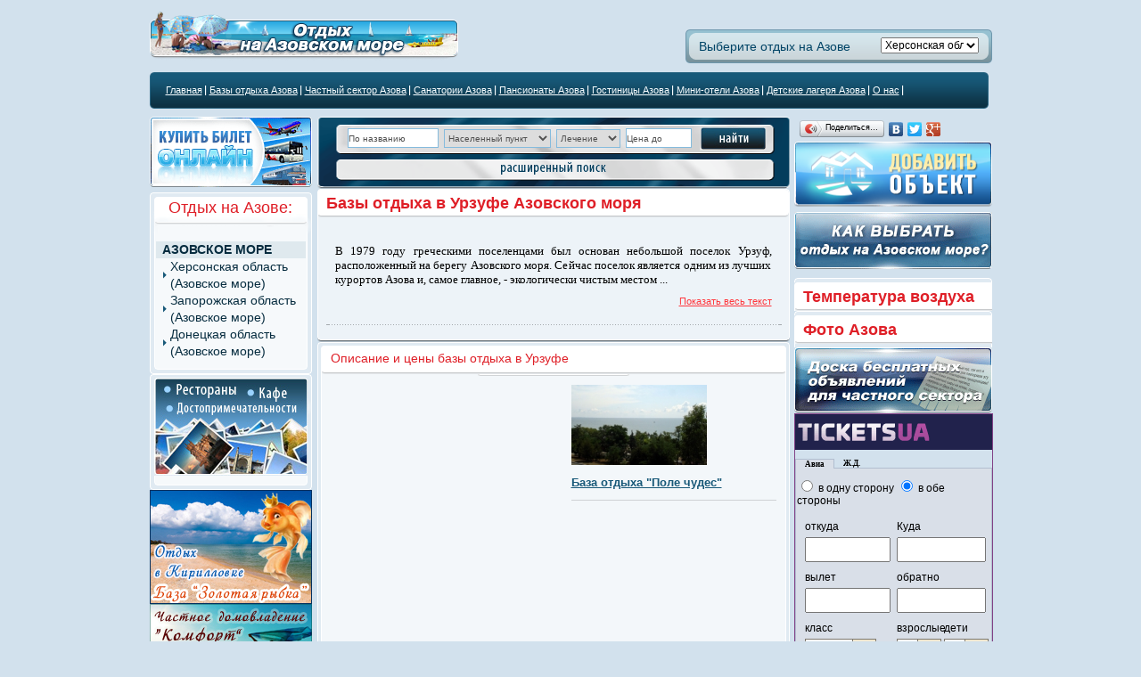

--- FILE ---
content_type: text/html; charset=UTF-8
request_url: https://www.na-azov.com/category/13/112
body_size: 13056
content:
<!DOCTYPE html PUBLIC "-//W3C//DTD XHTML 1.0 Transitional//EN" "http://www.w3.org/TR/xhtml1/DTD/xhtml1-transitional.dtd">
<html xmlns="http://www.w3.org/1999/xhtml">
<head> 
<link rel="icon" href="/favicon.ico" type="image/x-icon">
<link rel="shortcut icon" href="/favicon.ico" type="image/x-icon"> 

<meta http-equiv="Content-Type" content="text/html; charset=utf-8" />
<title>Базы отдыха Урзуфа. Азовское море, базы отдыха: цены 2013, отзывы, фото, контакты, бронирование</title>

<meta name="description" content="Базы отдыха в Урзуфе предлагают недорогой отдых на Азовском море: низкие цены, комфортные условия для отдыха, песчаные пляжи и всегда теплое море">


<meta http-equiv="X-UA-Compatible" content="IE=EmulateIE7" />
<!-- <script type="text/javascript" src="/js/jquery.js"></script> -->
<script src="http://code.jquery.com/jquery-latest.js"></script>
 <!-- <link rel="stylesheet" href="jqtransformplugin/jqtransform.css" type="text/css" media="all" />
<script type="text/javascript" src="jqtransformplugin/jquery.jqtransform.js" ></script>  -->

<script>
$(document).ready(function(){

	   $('#weather').load('http://www.na-azov.com/getweather/index');
});
</script>






<script type="text/javascript" src="/js/lib/jquery.jcarousel.pack.js"></script>
<script type="text/javascript" src="/js/lib/thickbox/thickbox.js"></script>
<link rel="stylesheet" type="text/css" href="/js/lib/jquery.jcarousel.css" />
<link rel="stylesheet" type="text/css" href="/js/lib/thickbox/thickbox.css" />
<link rel="stylesheet" type="text/css" href="/js/skins/ie7/skin.css" />





<script type="text/javascript" src="/js/iepngfix_bgr.js"></script>
<link href="/style.css" type="text/css" rel="stylesheet" />
<link href="/img/style.css" rel="stylesheet" type="text/css" />







<script type="text/javascript">
// Set thickbox loading image
tb_pathToImage = "../images/loading-thickbox.gif";

var mycarousel_itemList = [
    {url: "/img/catalog/car-01.gif"},
    {url: "/img/catalog/car-01.gif"},
    {url: "/img/catalog/car-01.gif"},
    {url: "/img/catalog/car-01.gif"},
    {url: "/img/catalog/car-01.gif"},
    {url: "/img/catalog/car-01.gif"},
    {url: "/img/catalog/car-01.gif"},
    {url: "/img/catalog/car-01.gif"},
    {url: "/img/catalog/car-01.gif"},
    {url: "/img/catalog/car-01.gif"}
];

function mycarousel_itemLoadCallback(carousel, state)
{
    for (var i = carousel.first; i <= carousel.last; i++) {
        if (carousel.has(i)) {
            continue;
        }

        if (i > mycarousel_itemList.length) {
            break;
        }

        // Create an object from HTML
        var item = jQuery(mycarousel_getItemHTML(mycarousel_itemList[i-1])).get(0);

        // Apply thickbox
        tb_init(item);

        carousel.add(i, item);
    }
};

/**
 * Item html creation helper.
 */
function mycarousel_getItemHTML(item)
{
    var url_m = item.url.replace(/_s.jpg/g, '_m.jpg');
    return '<a href="' + url_m + '" title="' + item.title + '"><img src="' + item.url + '" width="128" height="90" border="0" alt="' + item.title + '" /></a>';
};

jQuery(document).ready(function() {
    jQuery('#mycarousel').jcarousel({
        size: mycarousel_itemList.length,
        itemLoadCallback: {onBeforeAnimation: mycarousel_itemLoadCallback}
    });
});

</script>















    
    
 <!-- <script language="javascript">
		$(function(){
			$('form').jqTransform({imgPath:'jqtransformplugin/img/'});
		});
	</script>   -->
    
</head>

<body>



<div class="page">
	<div class="main">
    
    	<div class="main_bg_01">
        	<div class="main_bg_02">
            	<div class="main_bg_03">
                
                

                
                
                
                
                
                
                
                
                	<div class="header">
                    
                    	<div class="banner">
							<!-- <ul>
                            	<li><a href="#"><span class="banner-ua"></span></a></li>
                                <li><a href="#"><span class="banner-uk"></span></a></li>
                            </ul>  -->
                        </div>
                        
                    
                    	<div class="sierch-city">
                        	<div class="top-form">
<!-- <link type="text/css" href="/css/jquery.mcdropdown.min.css" rel="stylesheet" media="all" />
<script type="text/javascript" src="/lib/jquery.mcdropdown.min.js"></script>
<script type="text/javascript" src="/lib/jquery.bgiframe.js"></script>

<script type="text/javascript">
	
	// on DOM ready
	$(document).ready(function (){
		$("#current_rev").html("v"+$.mcDropdown.version);
		$("#category").mcDropdown("#categorymenu");
	});
	
	
	</script>

<form action="" name="f_crimeselect" method="post">
<input type="text" name="category" id="category" value=""/>
</form>
<ul id="categorymenu" class="mcdropdown_menu">

	<li rel="/cities/89"><b>Херсонская область (Азовское море)</b></li>
					<li rel="/cities/92">Стрелковое, Азов</li>
					<li rel="/cities/97">Комиссаровка, Азов</li>
					<li rel="/cities/94">Счастливцево, Азов</li>
					<li rel="/cities/95">Генгорка, Азов</li>
					<li rel="/cities/96">Геническ, Азов</li>
			<li rel="/cities/90"><b>Запорожская область (Азовское море)</b></li>
					<li rel="/cities/98">Кирилловка, Азов</li>
					<li rel="/cities/99">Атманай, Азов</li>
					<li rel="/cities/100">Охримовка, Азов</li>
					<li rel="/cities/101">Степановка первая, Азов</li>
					<li rel="/cities/102">Мироновка, Азов</li>
					<li rel="/cities/103">Новоконстантиновка, Азов</li>
					<li rel="/cities/104">Приморский посад, Азов</li>
					<li rel="/cities/105">Набережное, Азов</li>
					<li rel="/cities/106">Приморск, Азов</li>
					<li rel="/cities/107">Луначарское, Азов</li>
					<li rel="/cities/108">Бердянск, Азов</li>
					<li rel="/cities/109">Новопетровка, Азов</li>
					<li rel="/cities/110">Куликовское, Азов</li>
			<li rel="/cities/93"><b>Донецкая область (Азовское море)</b></li>
					<li rel="/cities/111">Бабах-Тарама, Азов</li>
					<li rel="/cities/112">Урзуф, Азов</li>
					<li rel="/cities/113">Юрьевка, Азов</li>
					<li rel="/cities/114">Ялта Азовская, Азов</li>
					<li rel="/cities/115">Белосарайская коса, Азов</li>
					<li rel="/cities/116">Мелекино, Азов</li>
					<li rel="/cities/117">Мариуполь, Азов</li>
					<li rel="/cities/118">Широкино, Азов</li>
					<li rel="/cities/119">Безыменное, Азов</li>
					<li rel="/cities/120">Новоазовск, Азов</li>
					<li rel="/cities/121">Сопино, Азов</li>
					<li rel="/cities/122">Пионерское, Азов</li>
					<li rel="/cities/123">Седово, Азов</li>
		
</ul> -->




								<form action="" name="f_crimeselect" method="post">
                           		<select onchange="document.f_crimeselect.action=this.value; document.f_crimeselect.submit()" style="width:110px; font-size:12px; color:#000">
													                                    	<option value="/cities/89" >Херсонская область (Азовское море)</option>
                                                	                                                    	<option value="/cities/92"  style="font-size:11px">--Стрелковое, Азовское море</option>
                                                                                                        	<option value="/cities/97"  style="font-size:11px">--Комиссаровка, Азовское море</option>
                                                                                                        	<option value="/cities/94"  style="font-size:11px">--Счастливцево, Азовское море</option>
                                                                                                        	<option value="/cities/95"  style="font-size:11px">--Генгорка, Азовское море</option>
                                                                                                        	<option value="/cities/96"  style="font-size:11px">--Геническ, Азовское море</option>
                                                    													                                    	<option value="/cities/90" >Запорожская область (Азовское море)</option>
                                                	                                                    	<option value="/cities/98"  style="font-size:11px">--Кирилловка, Азовское море</option>
                                                                                                        	<option value="/cities/99"  style="font-size:11px">--Атманай, Азовское море</option>
                                                                                                        	<option value="/cities/100"  style="font-size:11px">--Охримовка, Азовское море</option>
                                                                                                        	<option value="/cities/101"  style="font-size:11px">--Степановка первая, Азовское море</option>
                                                                                                        	<option value="/cities/102"  style="font-size:11px">--Мироновка, Азовское море</option>
                                                                                                        	<option value="/cities/103"  style="font-size:11px">--Новоконстантиновка, Азовское море</option>
                                                                                                        	<option value="/cities/104"  style="font-size:11px">--Приморский посад, Азовское море</option>
                                                                                                        	<option value="/cities/105"  style="font-size:11px">--Набережное, Азовское море</option>
                                                                                                        	<option value="/cities/106"  style="font-size:11px">--Приморск, Азовское море</option>
                                                                                                        	<option value="/cities/107"  style="font-size:11px">--Луначарское, Азовское море</option>
                                                                                                        	<option value="/cities/108"  style="font-size:11px">--Бердянск, Азовское море</option>
                                                                                                        	<option value="/cities/109"  style="font-size:11px">--Новопетровка, Азовское море</option>
                                                                                                        	<option value="/cities/110"  style="font-size:11px">--Куликовское, Азовское море</option>
                                                    													                                    	<option value="/cities/93" >Донецкая область (Азовское море)</option>
                                                	                                                    	<option value="/cities/111"  style="font-size:11px">--Бабах-Тарама, Азовское море</option>
                                                                                                        	<option value="/cities/112"  style="font-size:11px">--Урзуф, Азовское море</option>
                                                                                                        	<option value="/cities/113"  style="font-size:11px">--Юрьевка, Азовское море</option>
                                                                                                        	<option value="/cities/114"  style="font-size:11px">--Ялта Азовская, Азовское море</option>
                                                                                                        	<option value="/cities/115"  style="font-size:11px">--Белосарайская коса, Азовское море</option>
                                                                                                        	<option value="/cities/116"  style="font-size:11px">--Мелекино, Азовское море</option>
                                                                                                        	<option value="/cities/117"  style="font-size:11px">--Мариуполь, Азовское море</option>
                                                                                                        	<option value="/cities/118"  style="font-size:11px">--Широкино, Азовское море</option>
                                                                                                        	<option value="/cities/119"  style="font-size:11px">--Безыменное, Азовское море</option>
                                                                                                        	<option value="/cities/120"  style="font-size:11px">--Новоазовск, Азовское море</option>
                                                                                                        	<option value="/cities/121"  style="font-size:11px">--Сопино, Азовское море</option>
                                                                                                        	<option value="/cities/122"  style="font-size:11px">--Пионерское, Азовское море</option>
                                                                                                        	<option value="/cities/123"  style="font-size:11px">--Седово, Азовское море</option>
                                                    											                                </select>
                           	  </form>                            </div>
                          <div class="inform">Выберите отдых на Азове</div>
                            <div class="endcol"></div>
                            
                  </div> <!-- /sierch-city -->
                        <div class="logo" style="width:347px; height:58px; margin:-20px 0px 0px 0px;"><a href="http://www.na-azov.com/"><img src="/img/otdodessa.png" alt="" /></a></div> <!-- /logo -->
                        <div class="endcol"></div>
                        
                        
                        
                        <div class="menu-pozinion">
                        	<div class="top-menu">
                        		<ul>

		<li><a href="/">Главная</a></li>

	                                    <li><a href="/category/13" onmouseover="document.getElementById('divcat13').style.display='block'"
                                      onmouseout="document.getElementById('divcat13').style.display='none'">Базы отдыха Азова</a></li>
                                      
                                       	                                    <div id="divcat13" 
                                      style="z-index:1000; 
                                      display:none; 
                                      position:absolute; 
                                      width:200px; 
                                      height:auto; 
                                      color:#fff; 
                                      top:110px; 
                                      margin-left:50px; 
                                      background-color:#0D3142;" onmouseout="document.getElementById('divcat13').style.display='none'">
                                        <ul style="line-height:16px;" onmouseover="document.getElementById('divcat13').style.display='block'">
                                                                                  <li><a href="/category/13/119" style="background:none;">Базы отдыха Безыменного</a></li>
                                                                                  <li><a href="/category/13/115" style="background:none;">Базы отдыха Белосарайской косы</a></li>
                                                                                  <li><a href="/category/13/108" style="background:none;">Базы отдыха Бердянска</a></li>
                                                                                  <li><a href="/category/13/95" style="background:none;">Базы отдыха Генгорки</a></li>
                                                                                  <li><a href="/category/13/96" style="background:none;">Базы отдыха Геническа</a></li>
                                                                                  <li><a href="/category/13/98" style="background:none;">Базы отдыха Кирилловки</a></li>
                                                                                  <li><a href="/category/13/117" style="background:none;">Базы отдыха Мариуполя</a></li>
                                                                                  <li><a href="/category/13/116" style="background:none;">Базы отдыха Мелекино</a></li>
                                                                                  <li><a href="/category/13/105" style="background:none;">Базы отдыха Набережного</a></li>
                                                                                  <li><a href="/category/13/106" style="background:none;">Базы отдыха Приморска</a></li>
                                                                                  <li><a href="/category/13/92" style="background:none;">Базы отдыха Стрелкового</a></li>
                                                                                  <li><a href="/category/13/94" style="background:none;">Базы отдыха Счастливцево</a></li>
                                                                                  <li><a href="/category/13/112" style="background:none;">Базы отдыха Урзуфа</a></li>
                                                                                  <li><a href="/category/13/118" style="background:none;">Базы отдыха Широкино</a></li>
                                                                                  <li><a href="/category/13/113" style="background:none;">Базы отдыха Юрьевки</a></li>
                                                                                </ul>
                                      </div>
                                                                          	                                    <li><a href="/category/14" onmouseover="document.getElementById('divcat14').style.display='block'"
                                      onmouseout="document.getElementById('divcat14').style.display='none'">Частный сектор Азова</a></li>
                                      
                                       	                                    <div id="divcat14" 
                                      style="z-index:1000; 
                                      display:none; 
                                      position:absolute; 
                                      width:200px; 
                                      height:auto; 
                                      color:#fff; 
                                      top:110px; 
                                      margin-left:160px; 
                                      background-color:#0D3142;" onmouseout="document.getElementById('divcat14').style.display='none'">
                                        <ul style="line-height:16px;" onmouseover="document.getElementById('divcat14').style.display='block'">
                                                                                  <li><a href="/category/14/111" style="background:none;">Частный сектор Бабах-Тарамы</a></li>
                                                                                  <li><a href="/category/14/119" style="background:none;">Частный сектор Безыменного</a></li>
                                                                                  <li><a href="/category/14/115" style="background:none;">Частный сектор Белосарайской косы</a></li>
                                                                                  <li><a href="/category/14/108" style="background:none;">Частный сектор Бердянска</a></li>
                                                                                  <li><a href="/category/14/95" style="background:none;">Частный сектор Генгорки</a></li>
                                                                                  <li><a href="/category/14/96" style="background:none;">Частный сектор Геническа</a></li>
                                                                                  <li><a href="/category/14/98" style="background:none;">Частный сектор Кирилловки</a></li>
                                                                                  <li><a href="/category/14/117" style="background:none;">Частный сектор Мариуполя</a></li>
                                                                                  <li><a href="/category/14/116" style="background:none;">Частный сектор Мелекино</a></li>
                                                                                  <li><a href="/category/14/103" style="background:none;">Частный сектор Новоконстантиновки</a></li>
                                                                                  <li><a href="/category/14/109" style="background:none;">Частный сектор Новопетровки</a></li>
                                                                                  <li><a href="/category/14/106" style="background:none;">Частный сектор Приморска</a></li>
                                                                                  <li><a href="/category/14/121" style="background:none;">Частный сектор Сопино</a></li>
                                                                                  <li><a href="/category/14/92" style="background:none;">Частный сектор Стрелкового</a></li>
                                                                                  <li><a href="/category/14/94" style="background:none;">Частный сектор Счастливцево</a></li>
                                                                                  <li><a href="/category/14/112" style="background:none;">Частный сектор Урзуфа</a></li>
                                                                                  <li><a href="/category/14/113" style="background:none;">Частный сектор Юрьевки</a></li>
                                                                                  <li><a href="/category/14/114" style="background:none;">Частный сектор Ялты Азовской</a></li>
                                                                                </ul>
                                      </div>
                                                                          	                                    <li><a href="/category/2" onmouseover="document.getElementById('divcat2').style.display='block'"
                                      onmouseout="document.getElementById('divcat2').style.display='none'">Санатории Азова</a></li>
                                      
                                       	                                    <div id="divcat2" 
                                      style="z-index:1000; 
                                      display:none; 
                                      position:absolute; 
                                      width:200px; 
                                      height:auto; 
                                      color:#fff; 
                                      top:110px; 
                                      margin-left:285px; 
                                      background-color:#0D3142;" onmouseout="document.getElementById('divcat2').style.display='none'">
                                        <ul style="line-height:16px;" onmouseover="document.getElementById('divcat2').style.display='block'">
                                                                                  <li><a href="/category/2/108" style="background:none;">Санатории Бердянска</a></li>
                                                                                </ul>
                                      </div>
                                                                          	                                    <li><a href="/category/4" onmouseover="document.getElementById('divcat4').style.display='block'"
                                      onmouseout="document.getElementById('divcat4').style.display='none'">Пансионаты Азова</a></li>
                                      
                                       	                                    <div id="divcat4" 
                                      style="z-index:1000; 
                                      display:none; 
                                      position:absolute; 
                                      width:200px; 
                                      height:auto; 
                                      color:#fff; 
                                      top:110px; 
                                      margin-left:385px; 
                                      background-color:#0D3142;" onmouseout="document.getElementById('divcat4').style.display='none'">
                                        <ul style="line-height:16px;" onmouseover="document.getElementById('divcat4').style.display='block'">
                                                                                  <li><a href="/category/4/111" style="background:none;">Пансионаты Бабах-Тарамы</a></li>
                                                                                  <li><a href="/category/4/119" style="background:none;">Пансионаты Безыменного</a></li>
                                                                                  <li><a href="/category/4/115" style="background:none;">Пансионаты Белосарайской косы</a></li>
                                                                                  <li><a href="/category/4/108" style="background:none;">Пансионаты Бердянска</a></li>
                                                                                  <li><a href="/category/4/95" style="background:none;">Пансионаты Генгорки</a></li>
                                                                                  <li><a href="/category/4/96" style="background:none;">Пансионаты Геническа</a></li>
                                                                                  <li><a href="/category/4/98" style="background:none;">Пансионаты Кирилловки</a></li>
                                                                                  <li><a href="/category/4/117" style="background:none;">Пансионаты Мариуполя</a></li>
                                                                                  <li><a href="/category/4/116" style="background:none;">Пансионаты Мелекино</a></li>
                                                                                  <li><a href="/category/4/103" style="background:none;">Пансионаты Новоконстантиновки</a></li>
                                                                                  <li><a href="/category/4/109" style="background:none;">Пансионаты Новопетровки</a></li>
                                                                                  <li><a href="/category/4/106" style="background:none;">Пансионаты Приморска</a></li>
                                                                                  <li><a href="/category/4/121" style="background:none;">Пансионаты Сопино</a></li>
                                                                                  <li><a href="/category/4/92" style="background:none;">Пансионаты Стрелкового</a></li>
                                                                                  <li><a href="/category/4/94" style="background:none;">Пансионаты Счастливцево</a></li>
                                                                                  <li><a href="/category/4/112" style="background:none;">Пансионаты Урзуфа</a></li>
                                                                                  <li><a href="/category/4/113" style="background:none;">Пансионаты Юрьевки</a></li>
                                                                                  <li><a href="/category/4/114" style="background:none;">Пансионаты Ялты Азовской</a></li>
                                                                                </ul>
                                      </div>
                                                                          	                                    <li><a href="/category/8" onmouseover="document.getElementById('divcat8').style.display='block'"
                                      onmouseout="document.getElementById('divcat8').style.display='none'">Гостиницы Азова</a></li>
                                      
                                       	                                    <div id="divcat8" 
                                      style="z-index:1000; 
                                      display:none; 
                                      position:absolute; 
                                      width:200px; 
                                      height:auto; 
                                      color:#fff; 
                                      top:110px; 
                                      margin-left:490px; 
                                      background-color:#0D3142;" onmouseout="document.getElementById('divcat8').style.display='none'">
                                        <ul style="line-height:16px;" onmouseover="document.getElementById('divcat8').style.display='block'">
                                                                                  <li><a href="/category/8/108" style="background:none;">Гостиницы Бердянска</a></li>
                                                                                  <li><a href="/category/8/96" style="background:none;">Гостиницы Геническа</a></li>
                                                                                  <li><a href="/category/8/98" style="background:none;">Гостиницы Кирилловки</a></li>
                                                                                  <li><a href="/category/8/117" style="background:none;">Гостиницы Мариуполя</a></li>
                                                                                  <li><a href="/category/8/116" style="background:none;">Гостиницы Мелекино</a></li>
                                                                                  <li><a href="/category/8/106" style="background:none;">Гостиницы Приморска</a></li>
                                                                                  <li><a href="/category/8/112" style="background:none;">Гостиницы Урзуфа</a></li>
                                                                                </ul>
                                      </div>
                                                                          	                                    <li><a href="/category/10" onmouseover="document.getElementById('divcat10').style.display='block'"
                                      onmouseout="document.getElementById('divcat10').style.display='none'">Мини-отели Азова</a></li>
                                      
                                       	                                    <div id="divcat10" 
                                      style="z-index:1000; 
                                      display:none; 
                                      position:absolute; 
                                      width:200px; 
                                      height:auto; 
                                      color:#fff; 
                                      top:110px; 
                                      margin-left:590px; 
                                      background-color:#0D3142;" onmouseout="document.getElementById('divcat10').style.display='none'">
                                        <ul style="line-height:16px;" onmouseover="document.getElementById('divcat10').style.display='block'">
                                                                                  <li><a href="/category/10/111" style="background:none;">Мини-отели Бабах-Тарамы</a></li>
                                                                                  <li><a href="/category/10/119" style="background:none;">Мини-отели Безыменного</a></li>
                                                                                  <li><a href="/category/10/115" style="background:none;">Мини-отели Белосарайской косы</a></li>
                                                                                  <li><a href="/category/10/108" style="background:none;">Мини-отели Бердянска</a></li>
                                                                                  <li><a href="/category/10/95" style="background:none;">Мини-отели Генгорки</a></li>
                                                                                  <li><a href="/category/10/96" style="background:none;">Мини-отели Геническа</a></li>
                                                                                  <li><a href="/category/10/98" style="background:none;">Мини-отели Кирилловки</a></li>
                                                                                  <li><a href="/category/10/117" style="background:none;">Мини-отели Мариуполя</a></li>
                                                                                  <li><a href="/category/10/116" style="background:none;">Мини-отели Мелекино</a></li>
                                                                                  <li><a href="/category/10/109" style="background:none;">Мини-отели Новопетровки</a></li>
                                                                                  <li><a href="/category/10/92" style="background:none;">Мини-отели Стрелкового</a></li>
                                                                                  <li><a href="/category/10/94" style="background:none;">Мини-отели Счастливцево</a></li>
                                                                                  <li><a href="/category/10/112" style="background:none;">Мини-отели Урзуфа</a></li>
                                                                                  <li><a href="/category/10/114" style="background:none;">Мини-отели Ялты Азовской</a></li>
                                                                                </ul>
                                      </div>
                                                                          	                                    <li><a href="/category/7" onmouseover="document.getElementById('divcat7').style.display='block'"
                                      onmouseout="document.getElementById('divcat7').style.display='none'">Детские лагеря Азова</a></li>
                                      
                                       	                                    <div id="divcat7" 
                                      style="z-index:1000; 
                                      display:none; 
                                      position:absolute; 
                                      width:200px; 
                                      height:auto; 
                                      color:#fff; 
                                      top:110px; 
                                      margin-left:690px; 
                                      background-color:#0D3142;" onmouseout="document.getElementById('divcat7').style.display='none'">
                                        <ul style="line-height:16px;" onmouseover="document.getElementById('divcat7').style.display='block'">
                                                                                  <li><a href="/category/7/108" style="background:none;">Детские лагеря Бердянска</a></li>
                                                                                  <li><a href="/category/7/98" style="background:none;">Детские лагеря Кирилловки</a></li>
                                                                                  <li><a href="/category/7/106" style="background:none;">Детские лагеря Приморска</a></li>
                                                                                </ul>
                                      </div>
                                                                                                              
									
									<li><a href="/aboutus">О нас </a></li>
										</ul>                        	</div> <!-- /top-menu -->
                        </div>
                        
                    </div> <!-- /header -->
                   
                   
                   
                   
                   
                   
                   
                   
                   
                   
                   
                   
                   
                   
                    <div class="content">
                    
                    	<div class="right-sb">
						
						<script type="text/javascript" src="//yandex.st/share/share.js" charset="utf-8"></script>
<div class="yashare-auto-init" data-yashareL10n="ru" data-yashareType="button" data-yashareQuickServices="vkontakte,facebook,twitter,gplus"></div>
                        
                        	<!--<div class="banner-top-right poz-ban-right">
                            	<img src="/img/dfs/dfs-02.gif" alt="" width="239" height="80" class="block" />
                            </div> --> <!-- /banner-top-right -->
                            
                                            <div class="poz-ban-right">
                            	<a href="http://www.na-azov.com/add-azov"><img src="/img/place.png" alt="" width="222" height="74"  class="block" border=0 /></a>
                      </div>                      <div class="poz-ban-right">
                            	<a href="http://www.na-azov.com/recommendation"><img src="/img/dfs/dfs-66.gif" alt=""  class="block" border=0 /></a>
                      </div> <!-- /poz-ban-right -->
                            
                            <div class="poz-ban-right">
                            	                            </div> <!-- /poz-ban-right -->
                            
                            
                                   <div class="water-temp-table">
                <p class="neh">Температура воздуха</p>
                <ul id="weather">
                  
                </ul>
                <div class="endcol"></div>
              </div>
              <!-- /water-temp-table -->
<!--              <div class="water-temp-table-end lc-sb-indent"></div>-->
              <!-- <div class="water-temp-table weather">
                <div class="h1class">Температура воды</div>
                <ul>
                  <li> <span class="temp">+19 С</span> <span class="sity">Евпатория</span>
                    <div class="endcol"></div>
                  </li>
                  <li> <span class="temp">+19 С</span> <span class="sity">Евпатория</span>
                    <div class="endcol"></div>
                  </li>
                  <li> <span class="temp">+19 С</span> <span class="sity">Евпатория</span>
                    <div class="endcol"></div>
                  </li>
                  <li> <span class="temp">+19 С</span> <span class="sity">Евпатория</span>
                    <div class="endcol"></div>
                  </li>
                </ul>
                <div class="endcol"></div>
              </div> -->
              <!-- /water-temp-table -->
               <!-- <div class="water-temp-table-end lc-sb-indent"></div> -->
                            
                           
                            <div class="pictures-crimea">
                            	<p class="neh">Фото Азова</p>
                                
                                
                                <table border="0">
                  <tr>
                                                    </tr>
                </table>
                                
                                                               
                             
                             
                                                                               
                                
                                
                            </div> <!-- /pictures-crimea -->
                            <!-- <div class="pictures-crimea-bott lc-sb-indent"></div>
                            
                            
                            <div class="recommendations weather">
                            	<div class="h1class">Ассоциация рекомендует</div>
								
                                <ul>
                                	<li>
                                    	<div class="link-propoz"><a href="#">Здравушка народная</a></div>
                                    	<div class="propoz-pic"><img src="/img/nom-pic-propoz.gif" alt="" class="block" /></div>
                                    	<div class="endcol"></div>
                                        <div class="separator"></div>
                                    </li>
                                    
                                    <li>
                                    	<div class="link-propoz"><a href="#">Здравушка народная</a></div>
                                    	<div class="propoz-pic"><img src="/img/nom-pic-propoz.gif" alt="" class="block" /></div>
                                    	<div class="endcol"></div>
                                        <div class="separator"></div>
                                    </li>
                                    
                                    <li>
                                    	<div class="link-propoz"><a href="#">Здравушка народная</a></div>
                                    	<div class="propoz-pic"><img src="/img/nom-pic-propoz.gif" alt="" class="block" /></div>
                                    	<div class="endcol"></div>
                                        <div class="separator"></div>
                                    </li>
                                    
                                    <li>
                                    	<div class="link-propoz"><a href="#">Здравушка народная</a></div>
                                    	<div class="propoz-pic"><img src="/img/nom-pic-propoz.gif" alt="" class="block" /></div>
                                    	<div class="endcol"></div>
                                        <div class="separator"></div>
                                    </li>
                                </ul>
                                
                                	
                            </div> --> <!-- /water-temp-table -->
                           <!-- <div class="recommendations-end lc-sb-indent"></div> -->
                            
                            
                            <div><a href="/board"><img src="/img/baner/baner-board.gif" alt="" class="block" border="0" /></a></div>
							
							<iframe style="border:0px;" src="/form_avia.html" width="360" height="500" align="left">
							 </iframe>
                            
                            
                        
                        </div>
                        
                        
                        
                        
                        
                        
                        
                        <div class="left-sb">
                          <div class="banner-left-sb"><a href="/loadref"><img src="/img/dfs/dfs-01.gif" border=0 width="182" height="80" alt="" /></a></div>
                        
                        
                        	                        	<div class="left-menu">
                            	<div class="h1class" align="center">Отдых на Азове:</div>
                            
                            	<ul>
                                
                                	<li class="ferst"><a href="#">Азовское море</a></li>
                                    
                                                                        
                                    	<li><a href="/cities/89">Херсонская область (Азовское море)</a>
                                        
                                                                                	<ul style="display:none;" id="sub_89">
                                            	                                                	<li><a href="/cities/92">Отдых в Стрелковом</a>
                                                    
                                                                                                                                                    	<li><a href="/cities/97">Отдых в Комиссаровке</a>
                                                    
                                                                                                                                                    	<li><a href="/cities/94">Отдых в Счастливцево</a>
                                                    
                                                                                                                                                    	<li><a href="/cities/95">Отдых в Генгорке</a>
                                                    
                                                                                                                                                    	<li><a href="/cities/96">Отдых в Геническе</a>
                                                    
                                                                                                                                            	</ul>
										                                        </li>
                                        
                                        
                                                                                            
                                    
                                                                        
                                    	<li><a href="/cities/90">Запорожская область (Азовское море)</a>
                                        
                                                                                	<ul style="display:none;" id="sub_90">
                                            	                                                	<li><a href="/cities/98">Отдых в Кирилловке</a>
                                                    
                                                                                                                                                    	<li><a href="/cities/99">Отдых в Атманае</a>
                                                    
                                                                                                                                                    	<li><a href="/cities/100">Отдых в Охримовке</a>
                                                    
                                                                                                                                                    	<li><a href="/cities/101">Отдых в Степановке первой</a>
                                                    
                                                                                                                                                    	<li><a href="/cities/102">Отдых в Мироновке</a>
                                                    
                                                                                                                                                    	<li><a href="/cities/103">Отдых в Новоконстантиновке</a>
                                                    
                                                                                                                                                    	<li><a href="/cities/104">Отдых в Приморском посаде</a>
                                                    
                                                                                                                                                    	<li><a href="/cities/105">Отдых в Набережном</a>
                                                    
                                                                                                                                                    	<li><a href="/cities/106">Отдых в Приморске</a>
                                                    
                                                                                                                                                    	<li><a href="/cities/107">Отдых в Луначарском</a>
                                                    
                                                                                                                                                    	<li><a href="/cities/108">Отдых в Бердянске</a>
                                                    
                                                                                                                                                    	<li><a href="/cities/109">Отдых в Новопетровке</a>
                                                    
                                                                                                                                                    	<li><a href="/cities/110">Отдых в Куликовском</a>
                                                    
                                                                                                                                            	</ul>
										                                        </li>
                                        
                                        
                                                                                            
                                    
                                                                        
                                    	<li><a href="/cities/93">Донецкая область (Азовское море)</a>
                                        
                                                                                	<ul style="display:none;" id="sub_93">
                                            	                                                	<li><a href="/cities/111">Отдых в Бабах-Тараме</a>
                                                    
                                                                                                                                                    	<li><a href="/cities/112">Отдых в Урзуфе</a>
                                                    
                                                                                                                                                    	<li><a href="/cities/113">Отдых в Юрьевке</a>
                                                    
                                                                                                                                                    	<li><a href="/cities/114">Отдых в Ялте Азовской</a>
                                                    
                                                                                                                                                    	<li><a href="/cities/115">Отдых на Белосарайской косе</a>
                                                    
                                                                                                                                                    	<li><a href="/cities/116">Отдых в Мелекино</a>
                                                    
                                                                                                                                                    	<li><a href="/cities/117">Отдых в Мариуполе</a>
                                                    
                                                                                                                                                    	<li><a href="/cities/118">Отдых в Широкино</a>
                                                    
                                                                                                                                                    	<li><a href="/cities/119">Отдых в Безыменном</a>
                                                    
                                                                                                                                                    	<li><a href="/cities/120">Отдых в Новоазовске</a>
                                                    
                                                                                                                                                    	<li><a href="/cities/121">Отдых в Сопино</a>
                                                    
                                                                                                                                                    	<li><a href="/cities/122">Отдых в Пионерском</a>
                                                    
                                                                                                                                                    	<li><a href="/cities/123">Отдых в Седово</a>
                                                    
                                                                                                                                            	</ul>
										                                        </li>
                                        
                                        
                                                                                            
                                    
                                                                    </ul>
                            </div> <!-- /left-menu -->
                            
                                                      <div class="left-menu-bottom"></div>
                            
                            
                                                       <div class="left-menu">
  <img src="/img/dfs/dfs-77.jpg" border=0 alt="" style="margin:4px 0px 0px 4px" />
  <ul>
       </ul>
</div>
<div class="left-menu-bottom"></div>
                            
                            
                             
                            <div class="banner-left-sb">
                            <table width="182" border="0" cellspacing="0" cellpadding="0">
    <tbody>
        <tr>
            <td valign="top" align="center"><a target="_blank" href="http://fish-azov.net.ua/"><img width="182" vspace="3" hspace="0" height="128" border="0" src="/usersites/_main/media/image/banner/gf1.jpg" alt="база отдыха Золотая Рыбка - отдых в Кирилловке, Азовское море" /></a></td>
        </tr>
        <tr>
            <td valign="top" align="center"><a target="_blank" href="http://zukrest.com.ua/"><img width="182" vspace="3" hspace="0" height="141" border="0" src="/usersites/_main/media/image/banner/naazov.jpg" alt="Частное домовладение Комфорт, Азовское море, Курортное" /></a></td>
        </tr>
        <tr>
            <td valign="top" align="center"><a target="_blank" href="http://kazantip-lazurnyi.com/" rel="nofollow"><img width="182" vspace="5" hspace="0" height="135" border="0" src="/usersites/_main/media/image/banner/kazantip-l.jpg" alt="Казантип Лазурный отдых на Азовском море в Новоотрадном" /></a></td>
        </tr>
        <tr>
            <td valign="top" align="center"><a target="_blank" href="http://azov-crimea.net.ua/"><img width="182" vspace="5" hspace="0" height="155" border="0" src="/usersites/_main/media/image/banner/kazantipcjik.jpg" alt="Гостевой дом Казантипчик, Новоотрадное - отдых на Азовском море" /></a></td>
        </tr>
        <tr>
            <td valign="top" align="center"><object width="182" height="135" id="myMovieName" codebase="http://download.macromedia.com/pub/shockwave/cabs/flash/swflash.cab#version=6,0,40,0" classid="clsid:D27CDB6E-AE6D-11cf-96B8-444553540000">
            <param value="/swf/chayka182.swf" name="movie" />
            <param value="high" name="quality" />
            <param value="#FFFFFF" name="bgcolor" /> <embed width="182" height="135" pluginspage="http://www.macromedia.com/go/getflashplayer" type="application/x-shockwave-flash" name="myMovieName" bgcolor="#FFFFFF" quality="high" src="/swf/chayka182.swf"></embed>  </object></td>
        </tr>
    </tbody>
</table>
<p>&nbsp;</p>                            </div>
                                                    </div>
                        
                        
                        
                        
                        
                        
                        <div class="center">
                        	<div class="center-pozition">
                            	
                                 <div class="center">
							<div class="center-pozition">
                        
                        
                        

										<div class="center-search">


<form action="/search" method="post">
<div  style="margin:0; padding:9px 0px 0px 30px">
<table>
    <tr>

        <td style="padding:0px 2px 0px 2px" valign="middle">
        <input style="border:#85bbdd 1px solid; width:100px; height:20px; font-size: 1.0em;" name="site_name" value="По названию" onfocus="if(this.value=='По названию'){this.value='';}" onblur="if(this.value==''){this.value='По названию';}">
        </td>
        <td style="padding:0px 2px 0px 2px" valign="middle">
        <select class="third sel" name="city" style="border:#85bbdd 1px solid; width:120px; height:21px; color: #505050; font-family: Arial,Helvetica,sans-serif; font-size: 1.0em;">
            <option value="0">Населенный пункт</option>
                            <option value="89"  style="font-size:11px">Херсонская область (Азовское море)</option>
                
                                        <option value="92" style="font-size:10px">---Стрелковое</option>
                                        <option value="97" style="font-size:10px">---Комиссаровка</option>
                                        <option value="94" style="font-size:10px">---Счастливцево</option>
                                        <option value="95" style="font-size:10px">---Генгорка</option>
                                        <option value="96" style="font-size:10px">---Геническ</option>
                                    
                            <option value="90"  style="font-size:11px">Запорожская область (Азовское море)</option>
                
                                        <option value="98" style="font-size:10px">---Кирилловка</option>
                                        <option value="99" style="font-size:10px">---Атманай</option>
                                        <option value="100" style="font-size:10px">---Охримовка</option>
                                        <option value="101" style="font-size:10px">---Степановка первая</option>
                                        <option value="102" style="font-size:10px">---Мироновка</option>
                                        <option value="103" style="font-size:10px">---Новоконстантиновка</option>
                                        <option value="104" style="font-size:10px">---Приморский посад</option>
                                        <option value="105" style="font-size:10px">---Набережное</option>
                                        <option value="106" style="font-size:10px">---Приморск</option>
                                        <option value="107" style="font-size:10px">---Луначарское</option>
                                        <option value="108" style="font-size:10px">---Бердянск</option>
                                        <option value="109" style="font-size:10px">---Новопетровка</option>
                                        <option value="110" style="font-size:10px">---Куликовское</option>
                                    
                            <option value="93"  style="font-size:11px">Донецкая область (Азовское море)</option>
                
                                        <option value="111" style="font-size:10px">---Бабах-Тарама</option>
                                        <option value="112" style="font-size:10px">---Урзуф</option>
                                        <option value="113" style="font-size:10px">---Юрьевка</option>
                                        <option value="114" style="font-size:10px">---Ялта Азовская</option>
                                        <option value="115" style="font-size:10px">---Белосарайская коса</option>
                                        <option value="116" style="font-size:10px">---Мелекино</option>
                                        <option value="117" style="font-size:10px">---Мариуполь</option>
                                        <option value="118" style="font-size:10px">---Широкино</option>
                                        <option value="119" style="font-size:10px">---Безыменное</option>
                                        <option value="120" style="font-size:10px">---Новоазовск</option>
                                        <option value="121" style="font-size:10px">---Сопино</option>
                                        <option value="122" style="font-size:10px">---Пионерское</option>
                                        <option value="123" style="font-size:10px">---Седово</option>
                                    
                    </select>
        </td>
        <td style="padding:0px 2px 0px 2px" valign="middle">
        <select class="fourth sel" name="treat" style="border:#85bbdd 1px solid; width:72px; height:21px; color: #505050; font-family: Arial,Helvetica,sans-serif; font-size: 1.0em;">
            <option value="0">Лечение</option>
                            <option value="4" style="font-size:10px">Заболевания органов пищеварения</option>
                            <option value="13" style="font-size:10px">Заболевания эндокринной системы, нарушение обмена веществ</option>
                            <option value="14" style="font-size:10px">Заболевания ЛОР-органов</option>
                            <option value="15" style="font-size:10px">Заболевания опорно-двигательного аппарата</option>
                            <option value="16" style="font-size:10px">Урологические заболевания</option>
                            <option value="17" style="font-size:10px">Гинекологические заболевания</option>
                            <option value="18" style="font-size:10px">Заболевания органов дыхания</option>
                            <option value="19" style="font-size:10px">Заболевание нервной системы</option>
                            <option value="20" style="font-size:10px">Заболевания сердечно-сосудистой системы</option>
                            <option value="21" style="font-size:10px">Заболевание крови и кроветворных органов</option>
                            <option value="22" style="font-size:10px">Заболевания органов зрения</option>
                            <option value="23" style="font-size:10px">Заболевания кожи и последствия ожоговой болезни </option>
                            <option value="24" style="font-size:10px">Последствия болезней и травм спинного мозга</option>
                            <option value="25" style="font-size:10px">Последствия острых цереброваскулярных нарушений</option>
                            <option value="26" style="font-size:10px">Оздоровление беременных</option>
                            <option value="27" style="font-size:10px">Лечение болезней, связанных с действием факторов антропогенного, в т.ч радиационного загрязнения</option>
                    </select>
        </td>
        <td style="padding:0px 2px 0px 2px" valign="middle">
        <input style="border:#85bbdd 1px solid; width:72px; height:20px; font-size: 1.0em;" class="fifth sel" name="price_bef" value="Цена до" onfocus="if(this.value=='Цена до'){this.value='';}" onblur="if(this.value==''){this.value='Цена до';}">
        </td>
        <td style="padding:0px 7px 0px 0px" valign="middle">
        <input class="button" type="image" src="/img/center-col/center-search/cs-botton.jpg" />
        </td>
    </tr>

</table>

</div>
</form>
<div align="center" style="margin-top:10px"><a href="/search/more"><img src="/img/more_search.gif" border="0" /></a></div>
		</div> <!-- /searchengine -->                                
                                
                                <div class="endcol"></div>
                               
                               

                               
            <div class="news">
			  <h1 class="head1">Базы отдыха в Урзуфе Азовского моря</h1>
             <!-- <div class="h1class">Азовского моря</div> -->
              <div class="news-info">
                <div style="padding: 10px;">
                
                
                <div id="all_text_about" style="padding:10px; display:none">
                  <p style="text-align: justify;"><span style="font-family: Verdana;"><span style="font-size: small;">В 1979 году греческими поселенцами был основан небольшой поселок Урзуф, расположенный на берегу Азовского моря. Сейчас поселок является одним из лучших курортов Азова и, самое главное, - экологически чистым местом Украины. Промышленные зоны расположены настолько далеко, что вода в поселке считается чистой и полезной. <br />
Отдых в Урзуфе отлично подойдет желающим отдохнуть с детьми. Благоприятный климат и насыщенный морской воздух хорошо влияют на здоровье и развитие вашего малыша. Пляжи Урзуфа чистые, просторные и благоустроенные - есть навесы, раздевалки, биотуалеты и душевые кабинки. Неподалеку от пляжей находится сектор для отдыха: отели и базы отдыха Урзуфа. <br />
Цены на проживание и питание в Урзуфе подойдут любому туристу. На рынке всегда можно купить домашнее молоко, фрукты и овощи, свежую и соленую рыбу. Кроме этого, на рынке есть палатки с сувенирами, которые вы можете купить себе на память. <br />
В Урзуфе хорошо налажено движение автобусов и маршруток. Однако если Вы не хотите ехать в&nbsp; душном транспорте, гостиницы и базы отдыха Урзуфа предлагают Вам услуги трансфера. Желаете провести незабываемый отпуск? Добро пожаловать в Урзуф.  </span></span></p>                </div>
                
                <div id="sub_text_about" style="padding:10px">
				<p align="justify">
				<span style="font-size:small; font-family: Verdana;">
									                        В               		                         1979               		                         году               		                         греческими               		                         поселенцами               		                         был               		                         основан               		                         небольшой               		                         поселок               		                         Урзуф,               		                         расположенный               		                         на               		                         берегу               		                         Азовского               		                         моря.               		                         Сейчас               		                         поселок               		                         является               		                         одним               		                         из               		                         лучших               		                         курортов               		                         Азова               		                         и,               		                         самое               		                         главное,               		                         -               		                         экологически               		                         чистым               		                         местом               		                 ...
                
				</span>
				</p>
		       </div>
				
				
				
                
                
                <div style="text-align:right"><a href="javascript:void(0);" id="show_href_about" onclick="show_all_text_about();" style="color:#ff373d; font-size:11px; padding-right:10px">Показать весь текст</a></div>
                <script>
				show_href_about=0;
					function show_all_text_about(){
						$('#sub_text_about').slideToggle('fast');
						$('#all_text_about').slideToggle('fast');
						
						if(show_href_about==1){
						   $('#show_href_about').text('Показать весь текст');
						   show_href_about=0;
						}else{
							$('#show_href_about').text('Скрыть полный текст');
							show_href_about=1;
						}
					}
				</script>
                
                                  </div>
                <div class="endcol"></div>
                <div class="news-separator"></div>
              </div>
              <!-- /news-info -->
              <!-- /news-info -->
            </div>
            <div class="news-end"></div>
                  
                  	                  
                                <div class="form">
                                	<div class="form-poz">
									
								<h2 class="header2">Описание и цены базы отдыха в Урзуфе </h2>
													
									
									
                                    
                                    
                                																
								
																														

                                        
                                        
										
                                        
                                        <div class="catalog-box-pozition">
                                        	<div class="c-r-col">
                                                 <div class="catalog-box" style="position:relative">
                                                 												                                         			<a href="http://www.na-azov.com/sites/polechudo"><img src="/userfiles/objects/urzuf_20110421_1229999155_thumb.jpg" alt="" width="152" height="90" /></a>
                                            		<div class="catalog-box-info">
													<div class="red"></div>
                                            			<div class="c-name"><a href="http://www.na-azov.com/sites/polechudo">База отдыха &quot;Поле чудес&quot;</a></div>
                                                		<div class="c-addres"></div>
                                                		<div class="c-fon"></div>
														<!-- <div class="c-linc"><a href="/objects/653">polechudo.na-azov.com</a></div>-->
                                                		<!--<div class="c-linc"><a href="http://polechudo.na-azov.com">polechudo.na-azov.com</a></div>-->
                                                		<div class="c-poz-separ">
                                                			<div class="c-separator"></div>
                                           				</div> 
                                            		</div> <!-- /catalog-box-info -->
                                        		</div> <!-- /catalog-box -->
                                            </div> <!-- /c-r-col -->
                                            
                                            
                                                                                    
                                            
                                          										


										
<script>
// Using multiple unit types within one animation.
/*
    $("#block_653").mouseenter(function(){
		$("#block_653").css( "z-index", "999" );
		 $("#block_653").animate({ 
			width: "200",
			left: "-=50px",
			top: "-=12px"
		  }, 500 );
    }).mouseleave(function(){
		 $("#block_653").animate({ 
			width: "86",
			left: "+=50px",
			top: "+=12px"
		  }, 500 );
		 $("#block_653").css( "z-index", "20" );
    });
	
	$("#block2_653").mouseenter(function(){
		$("#block2_653").css( "z-index", "999" );
		 $("#block2_653").animate({ 
			width: "200",
			left: "-=50px",
			top: "-=12px"
		  }, 500 );
    }).mouseleave(function(){
		
		 $("#block2_653").animate({ 
			width: "86",
			left: "+=50px",
			top: "+=12px"
		  }, 500 );
		 $("#block2_653").css( "z-index", "1" );
    });
*/
</script> 

										


  <div style="height:600px">&nbsp;</div>




									
																				<div class="endcol"></div>
                                        </div> <!-- /catalog-box-pozition -->
										                                        
                                        
                                       <!-- <div class="go_to">
                                        	<a class="index-end" href="#">[ 1 ]</a>     
                                            <a href="#">←</a>   
                                            <a href="#">1</a> 
                                            <a href="#">2</a>
                                            <a href="#">3</a>
                                            <a href="#">4</a>
                                            <a href="#">5</a>
                                            <a href="#" class="active">6</a>
                                            <a href="#">7</a>
                                            <a href="#">8</a>
                                            <a href="#">9</a>
                                            <a href="#">→</a>
                                            <a class="index-end" href="#">[ 24 ]</a>
                                        </div> <!-- /go_to -->-->
                                        
       
                                        
                                    
                                  </div>                    
                                </div> <!-- /form -->
                                
                              <div class="form-end"></div> <!-- /form-end -->
                                 
                                
							  
  
  
  

  
  
  
  
                          </div> <!-- /center-pozition -->
                        </div>

                        <div class="endcol"></div>
                    </div> <!-- /content -->
                    
                    
                    <div class="endcol"></div>
                    
                    
                    
                    
                    
                    
                    
                    
                    
              <div class="footer" style="margin-left:-175px;">
    
<div style="padding:0px 0 0 180px;">
  
    
</div>  
                        
                        
                        
              <div style="padding:0 0 0px 0">
                    	<div class="bottom-menu">
						<ul>

		<li><a href="/">Отдых на Азовском море</a></li>

	                                    <li><a href="/category/13" onmouseover="document.getElementById('divcat13').style.display='block'"
                                      onmouseout="document.getElementById('divcat13').style.display='none'">Базы отдыха Азова</a></li>
                                      
                                       	                                    <div id="divcat13" 
                                      style="z-index:1000; 
                                      display:none; 
                                      position:absolute; 
                                      width:200px; 
                                      height:auto; 
                                      color:#fff; 
                                      top:110px; 
                                      margin-left:50px; 
                                      background-color:#0D3142;" onmouseout="document.getElementById('divcat13').style.display='none'">
                                        <ul style="line-height:16px;" onmouseover="document.getElementById('divcat13').style.display='block'">
                                                                                  <li><a href="/category/13/119" style="background:none;">Базы отдыха Безыменного</a></li>
                                                                                  <li><a href="/category/13/115" style="background:none;">Базы отдыха Белосарайской косы</a></li>
                                                                                  <li><a href="/category/13/108" style="background:none;">Базы отдыха Бердянска</a></li>
                                                                                  <li><a href="/category/13/95" style="background:none;">Базы отдыха Генгорки</a></li>
                                                                                  <li><a href="/category/13/96" style="background:none;">Базы отдыха Геническа</a></li>
                                                                                  <li><a href="/category/13/98" style="background:none;">Базы отдыха Кирилловки</a></li>
                                                                                  <li><a href="/category/13/117" style="background:none;">Базы отдыха Мариуполя</a></li>
                                                                                  <li><a href="/category/13/116" style="background:none;">Базы отдыха Мелекино</a></li>
                                                                                  <li><a href="/category/13/105" style="background:none;">Базы отдыха Набережного</a></li>
                                                                                  <li><a href="/category/13/106" style="background:none;">Базы отдыха Приморска</a></li>
                                                                                  <li><a href="/category/13/92" style="background:none;">Базы отдыха Стрелкового</a></li>
                                                                                  <li><a href="/category/13/94" style="background:none;">Базы отдыха Счастливцево</a></li>
                                                                                  <li><a href="/category/13/112" style="background:none;">Базы отдыха Урзуфа</a></li>
                                                                                  <li><a href="/category/13/118" style="background:none;">Базы отдыха Широкино</a></li>
                                                                                  <li><a href="/category/13/113" style="background:none;">Базы отдыха Юрьевки</a></li>
                                                                                </ul>
                                      </div>
                                                                          	                                    <li><a href="/category/14" onmouseover="document.getElementById('divcat14').style.display='block'"
                                      onmouseout="document.getElementById('divcat14').style.display='none'">Частный сектор Азова</a></li>
                                      
                                       	                                    <div id="divcat14" 
                                      style="z-index:1000; 
                                      display:none; 
                                      position:absolute; 
                                      width:200px; 
                                      height:auto; 
                                      color:#fff; 
                                      top:110px; 
                                      margin-left:160px; 
                                      background-color:#0D3142;" onmouseout="document.getElementById('divcat14').style.display='none'">
                                        <ul style="line-height:16px;" onmouseover="document.getElementById('divcat14').style.display='block'">
                                                                                  <li><a href="/category/14/111" style="background:none;">Частный сектор Бабах-Тарамы</a></li>
                                                                                  <li><a href="/category/14/119" style="background:none;">Частный сектор Безыменного</a></li>
                                                                                  <li><a href="/category/14/115" style="background:none;">Частный сектор Белосарайской косы</a></li>
                                                                                  <li><a href="/category/14/108" style="background:none;">Частный сектор Бердянска</a></li>
                                                                                  <li><a href="/category/14/95" style="background:none;">Частный сектор Генгорки</a></li>
                                                                                  <li><a href="/category/14/96" style="background:none;">Частный сектор Геническа</a></li>
                                                                                  <li><a href="/category/14/98" style="background:none;">Частный сектор Кирилловки</a></li>
                                                                                  <li><a href="/category/14/117" style="background:none;">Частный сектор Мариуполя</a></li>
                                                                                  <li><a href="/category/14/116" style="background:none;">Частный сектор Мелекино</a></li>
                                                                                  <li><a href="/category/14/103" style="background:none;">Частный сектор Новоконстантиновки</a></li>
                                                                                  <li><a href="/category/14/109" style="background:none;">Частный сектор Новопетровки</a></li>
                                                                                  <li><a href="/category/14/106" style="background:none;">Частный сектор Приморска</a></li>
                                                                                  <li><a href="/category/14/121" style="background:none;">Частный сектор Сопино</a></li>
                                                                                  <li><a href="/category/14/92" style="background:none;">Частный сектор Стрелкового</a></li>
                                                                                  <li><a href="/category/14/94" style="background:none;">Частный сектор Счастливцево</a></li>
                                                                                  <li><a href="/category/14/112" style="background:none;">Частный сектор Урзуфа</a></li>
                                                                                  <li><a href="/category/14/113" style="background:none;">Частный сектор Юрьевки</a></li>
                                                                                  <li><a href="/category/14/114" style="background:none;">Частный сектор Ялты Азовской</a></li>
                                                                                </ul>
                                      </div>
                                                                          	                                    <li><a href="/category/2" onmouseover="document.getElementById('divcat2').style.display='block'"
                                      onmouseout="document.getElementById('divcat2').style.display='none'">Санатории Азова</a></li>
                                      
                                       	                                    <div id="divcat2" 
                                      style="z-index:1000; 
                                      display:none; 
                                      position:absolute; 
                                      width:200px; 
                                      height:auto; 
                                      color:#fff; 
                                      top:110px; 
                                      margin-left:285px; 
                                      background-color:#0D3142;" onmouseout="document.getElementById('divcat2').style.display='none'">
                                        <ul style="line-height:16px;" onmouseover="document.getElementById('divcat2').style.display='block'">
                                                                                  <li><a href="/category/2/108" style="background:none;">Санатории Бердянска</a></li>
                                                                                </ul>
                                      </div>
                                                                          	                                    <li><a href="/category/4" onmouseover="document.getElementById('divcat4').style.display='block'"
                                      onmouseout="document.getElementById('divcat4').style.display='none'">Пансионаты Азова</a></li>
                                      
                                       	                                    <div id="divcat4" 
                                      style="z-index:1000; 
                                      display:none; 
                                      position:absolute; 
                                      width:200px; 
                                      height:auto; 
                                      color:#fff; 
                                      top:110px; 
                                      margin-left:385px; 
                                      background-color:#0D3142;" onmouseout="document.getElementById('divcat4').style.display='none'">
                                        <ul style="line-height:16px;" onmouseover="document.getElementById('divcat4').style.display='block'">
                                                                                  <li><a href="/category/4/111" style="background:none;">Пансионаты Бабах-Тарамы</a></li>
                                                                                  <li><a href="/category/4/119" style="background:none;">Пансионаты Безыменного</a></li>
                                                                                  <li><a href="/category/4/115" style="background:none;">Пансионаты Белосарайской косы</a></li>
                                                                                  <li><a href="/category/4/108" style="background:none;">Пансионаты Бердянска</a></li>
                                                                                  <li><a href="/category/4/95" style="background:none;">Пансионаты Генгорки</a></li>
                                                                                  <li><a href="/category/4/96" style="background:none;">Пансионаты Геническа</a></li>
                                                                                  <li><a href="/category/4/98" style="background:none;">Пансионаты Кирилловки</a></li>
                                                                                  <li><a href="/category/4/117" style="background:none;">Пансионаты Мариуполя</a></li>
                                                                                  <li><a href="/category/4/116" style="background:none;">Пансионаты Мелекино</a></li>
                                                                                  <li><a href="/category/4/103" style="background:none;">Пансионаты Новоконстантиновки</a></li>
                                                                                  <li><a href="/category/4/109" style="background:none;">Пансионаты Новопетровки</a></li>
                                                                                  <li><a href="/category/4/106" style="background:none;">Пансионаты Приморска</a></li>
                                                                                  <li><a href="/category/4/121" style="background:none;">Пансионаты Сопино</a></li>
                                                                                  <li><a href="/category/4/92" style="background:none;">Пансионаты Стрелкового</a></li>
                                                                                  <li><a href="/category/4/94" style="background:none;">Пансионаты Счастливцево</a></li>
                                                                                  <li><a href="/category/4/112" style="background:none;">Пансионаты Урзуфа</a></li>
                                                                                  <li><a href="/category/4/113" style="background:none;">Пансионаты Юрьевки</a></li>
                                                                                  <li><a href="/category/4/114" style="background:none;">Пансионаты Ялты Азовской</a></li>
                                                                                </ul>
                                      </div>
                                                                          	                                    <li><a href="/category/8" onmouseover="document.getElementById('divcat8').style.display='block'"
                                      onmouseout="document.getElementById('divcat8').style.display='none'">Гостиницы Азова</a></li>
                                      
                                       	                                    <div id="divcat8" 
                                      style="z-index:1000; 
                                      display:none; 
                                      position:absolute; 
                                      width:200px; 
                                      height:auto; 
                                      color:#fff; 
                                      top:110px; 
                                      margin-left:490px; 
                                      background-color:#0D3142;" onmouseout="document.getElementById('divcat8').style.display='none'">
                                        <ul style="line-height:16px;" onmouseover="document.getElementById('divcat8').style.display='block'">
                                                                                  <li><a href="/category/8/108" style="background:none;">Гостиницы Бердянска</a></li>
                                                                                  <li><a href="/category/8/96" style="background:none;">Гостиницы Геническа</a></li>
                                                                                  <li><a href="/category/8/98" style="background:none;">Гостиницы Кирилловки</a></li>
                                                                                  <li><a href="/category/8/117" style="background:none;">Гостиницы Мариуполя</a></li>
                                                                                  <li><a href="/category/8/116" style="background:none;">Гостиницы Мелекино</a></li>
                                                                                  <li><a href="/category/8/106" style="background:none;">Гостиницы Приморска</a></li>
                                                                                  <li><a href="/category/8/112" style="background:none;">Гостиницы Урзуфа</a></li>
                                                                                </ul>
                                      </div>
                                                                          	                                    <li><a href="/category/10" onmouseover="document.getElementById('divcat10').style.display='block'"
                                      onmouseout="document.getElementById('divcat10').style.display='none'">Мини-отели Азова</a></li>
                                      
                                       	                                    <div id="divcat10" 
                                      style="z-index:1000; 
                                      display:none; 
                                      position:absolute; 
                                      width:200px; 
                                      height:auto; 
                                      color:#fff; 
                                      top:110px; 
                                      margin-left:590px; 
                                      background-color:#0D3142;" onmouseout="document.getElementById('divcat10').style.display='none'">
                                        <ul style="line-height:16px;" onmouseover="document.getElementById('divcat10').style.display='block'">
                                                                                  <li><a href="/category/10/111" style="background:none;">Мини-отели Бабах-Тарамы</a></li>
                                                                                  <li><a href="/category/10/119" style="background:none;">Мини-отели Безыменного</a></li>
                                                                                  <li><a href="/category/10/115" style="background:none;">Мини-отели Белосарайской косы</a></li>
                                                                                  <li><a href="/category/10/108" style="background:none;">Мини-отели Бердянска</a></li>
                                                                                  <li><a href="/category/10/95" style="background:none;">Мини-отели Генгорки</a></li>
                                                                                  <li><a href="/category/10/96" style="background:none;">Мини-отели Геническа</a></li>
                                                                                  <li><a href="/category/10/98" style="background:none;">Мини-отели Кирилловки</a></li>
                                                                                  <li><a href="/category/10/117" style="background:none;">Мини-отели Мариуполя</a></li>
                                                                                  <li><a href="/category/10/116" style="background:none;">Мини-отели Мелекино</a></li>
                                                                                  <li><a href="/category/10/109" style="background:none;">Мини-отели Новопетровки</a></li>
                                                                                  <li><a href="/category/10/92" style="background:none;">Мини-отели Стрелкового</a></li>
                                                                                  <li><a href="/category/10/94" style="background:none;">Мини-отели Счастливцево</a></li>
                                                                                  <li><a href="/category/10/112" style="background:none;">Мини-отели Урзуфа</a></li>
                                                                                  <li><a href="/category/10/114" style="background:none;">Мини-отели Ялты Азовской</a></li>
                                                                                </ul>
                                      </div>
                                                                          	                                    <li><a href="/category/7" onmouseover="document.getElementById('divcat7').style.display='block'"
                                      onmouseout="document.getElementById('divcat7').style.display='none'">Детские лагеря Азова</a></li>
                                      
                                       	                                    <div id="divcat7" 
                                      style="z-index:1000; 
                                      display:none; 
                                      position:absolute; 
                                      width:200px; 
                                      height:auto; 
                                      color:#fff; 
                                      top:110px; 
                                      margin-left:690px; 
                                      background-color:#0D3142;" onmouseout="document.getElementById('divcat7').style.display='none'">
                                        <ul style="line-height:16px;" onmouseover="document.getElementById('divcat7').style.display='block'">
                                                                                  <li><a href="/category/7/108" style="background:none;">Детские лагеря Бердянска</a></li>
                                                                                  <li><a href="/category/7/98" style="background:none;">Детские лагеря Кирилловки</a></li>
                                                                                  <li><a href="/category/7/106" style="background:none;">Детские лагеря Приморска</a></li>
                                                                                </ul>
                                      </div>
                                                                                                              
									
									<li><a href="/aboutus">О нас </a></li>
										</ul>                        </div> <!-- /bottom-menu -->
               </div>     
                        
                 <div class="footer-link">
                	<ul>
                    	<li>© 2026 Ассоциация курортов</li>
                        <li class="second">Все права защищены</li>
                        <li>Для рекламодателей</li>
                    </ul>
                    
                    <div align="center" style="margin:20px 0px 0px 0px">
                    
                    
<!--Rating@Mail.ru counter-->
<script language="javascript"><!--
d=document;var a='';a+=';r='+escape(d.referrer);js=10;//--></script>
<script language="javascript1.1"><!--
a+=';j='+navigator.javaEnabled();js=11;//--></script>
<script language="javascript1.2"><!--
s=screen;a+=';s='+s.width+'*'+s.height;
a+=';d='+(s.colorDepth?s.colorDepth:s.pixelDepth);js=12;//--></script>
<script language="javascript1.3"><!--
js=13;//--></script><script language="javascript" type="text/javascript"><!--
d.write('<a href="http://top.mail.ru/jump?from=2162137" target="_top">'+
'<img src="http://dd.cf.b0.a2.top.mail.ru/counter?id=2162137;t=210;js='+js+
a+';rand='+Math.random()+'" alt="Рейтинг@Mail.ru" border="0" '+
'height="31" width="88"><\/a>');if(11<js)d.write('<'+'!-- ');//--></script>
<noscript><a target="_top" href="http://top.mail.ru/jump?from=2162137">
<img src="http://dd.cf.b0.a2.top.mail.ru/counter?js=na;id=2162137;t=210" 
height="31" width="88" border="0" alt="Рейтинг@Mail.ru"></a></noscript>
<script language="javascript" type="text/javascript"><!--
if(11<js)d.write('--'+'>');//--></script>
<!--// Rating@Mail.ru counter-->



                    
                    
                    </div>
                    
                </div> 
                        
                  <div class="paycards" ><span>Мы принимаем банковские карты, Webmoney, <br/>Приват24 через систему PayU</span></div>
                        
                        
                    </div> <!-- /footer -->
                
                
                
                
                
               
                
                
                
                
                
                
                
                
                
                
                
                </div> <!-- main_bg_03 -->
            </div> <!-- main_bg_02 -->
        </div> <!-- main_bg_01 -->
        
    </div> <!-- /main -->
</div> <!-- /page -->

 <!-- / -->









<!-- Yandex.Metrika counter --><script type="text/javascript">(function (d, w, c) { (w[c] = w[c] || []).push(function() { try { w.yaCounter18388099 = new Ya.Metrika({id:18388099, webvisor:true, clickmap:true, trackLinks:true, accurateTrackBounce:true}); } catch(e) { } }); var n = d.getElementsByTagName("script")[0], s = d.createElement("script"), f = function () { n.parentNode.insertBefore(s, n); }; s.type = "text/javascript"; s.async = true; s.src = (d.location.protocol == "https:" ? "https:" : "http:") + "//mc.yandex.ru/metrika/watch.js"; if (w.opera == "[object Opera]") { d.addEventListener("DOMContentLoaded", f); } else { f(); } })(document, window, "yandex_metrika_callbacks");</script><noscript><div><img src="//mc.yandex.ru/watch/18388099" style="position:absolute; left:-9999px;" alt="" /></div></noscript><!-- /Yandex.Metrika counter --></body>
</html>


--- FILE ---
content_type: text/html; charset=UTF-8
request_url: https://www.na-azov.com/form_avia.html
body_size: 2266
content:
<!--
To change this template, choose Tools | Templates
and open the template in the editor.
-->
<!DOCTYPE html>
<html>
    <head>
        <title></title>
        <meta http-equiv="Content-Type" content="text/html; charset=UTF-8">

    </head>
    <body>
    <link rel="stylesheet" type="text/css" href="/css/tickets_search.css">
			<div id="ticket_content">
                            <div class="ticket_s_frm_header">&nbsp;</div>                            
                            <div class="tabs">
                                <ul>
                                    <li class="tab_selector_active" id="avia">Авиа</li>
                                    <li id="gd">Ж.Д.</li>
                                </ul>
                            </div> <div class="clear"></div>

                            <div class="ticket_s_frm" id="frm_avia">
                            <form action="http://avia.tickets.ua/?refid=214" method="post" id="ticket_search_form" target="_blank" name="form_">
                                    <input name="StartAirp2Code" id="StartAirp2Code" type="hidden">
                                    <input name="EndAirp2Code" id="EndAirp2Code" type="hidden">


                                    <ul id="t_type_select">
                                            <li>
                                                    <input type="radio" name="route" id="one_way" value="1" tabindex="1"  >
                                                    <label for="one_way">в одну сторону</label>
                                            </li>
                                            <li>
                                                    <input type="radio" name="route" id="back_ticket" value="2" tabindex="2" checked="checked" >
                                                    <label for="back_ticket">в обе стороны</label>
                                            </li>
                                    </ul>

                                    <div class="tickets_search_block">
                                            <div class="block_left block1">
                                                    <div class="field">
                                                            <strong>откуда</strong>
                                                            <div class="input_block">
                                                                    <input name="StartAirp1Code_input" id="StartAirp1Code_input" class="search_input ac_input" autocomplete="off" oncontextmenu="return false" maxlength="100" tabindex="3" type="text">
                                                                    <input class="airp_code" name="StartAirp1Code" id="StartAirp1Code" tabindex="-1" maxlength="3" size="3" autocomplete="off" readonly="readonly" type="text">
                                                            </div>
                                                    </div>

                                                    <div class="field">
                                                            <label>вылет</label>
                                                            <input tabindex="5" name="Date1" id="Date1" class="s_date date" size="10" maxlength="10" autocomplete="off" type="text">
                                                    </div>

                                                            <div class="field">
                                                            <label>класс</label>
                                                            <div class="select_wrap"><select style="opacity: 0;" name="class" class="class_select">
                                                                    <option value="A" selected="selected">любой</option>
                                                                    <option value="E">эконом</option>
                                                                    <option value="B">бизнес</option>
                                                            </select><div style="background-color: rgb(255, 255, 255); border-color: rgb(126, 121, 111); border-style: solid; border-width: 1px; margin: 0px; width: 78px; color: rgb(102, 102, 102); font-size: 12px;" class="select_arrow"><span style="width: 50px;" title="любой">любой</span></div></div>
                                                            </div>

                                            </div>

                                            <div class="block_left  block2">

                                                    <div class="field">
                                                            <strong>Куда</strong>
                                                            <div class="input_block">
                                                                    <input name="EndAirp1Code_input" id="EndAirp1Code_input" class="search_input ac_input" autocomplete="off" oncontextmenu="return false" maxlength="100" tabindex="4" type="text">
                                                                    <input class="airp_code1" name="EndAirp1Code" id="EndAirp1Code" tabindex="-1" maxlength="3" size="3" autocomplete="off" readonly="readonly" type="text">
                                                            </div>
                                                    </div>

                                                    <div class="field">
                                                            <label>обратно</label>
                                                            <input tabindex="6" name="Date2" id="Date2" class="s_date date" size="10" maxlength="10" autocomplete="off" type="text">
                                                    </div>

                                                    <div class="small">
                                                            <label>взрослые</label>
                                                            <div class="select_wrap"><select style="opacity: 0;" name="adt" id="adt" class="age_select">
                                                                    <option selected="selected" value="1">1</option>
                                                                    <option value="2">2</option>
                                                                    <option value="3">3</option>
                                                                    <option value="4">4</option>
                                                            </select><div style="background-color: rgb(255, 255, 255); border-color: rgb(126, 121, 111); border-style: solid; border-width: 1px; margin: 0px; width: 48px; color: rgb(102, 102, 102); font-size: 12px;" class="select_arrow"><span style="width: 20px;" title="1">1</span></div></div>
                                                    </div>

                                                    <div class="small2">
                                                            <label>дети</label>
                                                            <div class="select_wrap"><select style="opacity: 0;" name="chd" id="chd" class="age_select">
                                                                    <option selected="selected" value="0">0</option>
                                                                    <option value="1">1</option>
                                                                    <option value="2">2</option>
                                                                    <option value="3">3</option>
                                                                    <option value="4">4</option>
                                                            </select><div style="background-color: rgb(255, 255, 255); border-color: rgb(126, 121, 111); border-style: solid; border-width: 1px; margin: 0px; width: 48px; color: rgb(102, 102, 102); font-size: 12px;" class="select_arrow"><span style="width: 20px;" title="0">0</span></div></div>
                                                    </div>

                                            </div>

                                            <div class="clear"></div>
                                    </div>
                                    <span class="button"><input value="поиск рейсов" class="search_inp" onclick="return TSearch.Helper.SendForm('ticket_search_form', 'avia');" type="button"></span>
                                    <div class="clear"></div>

                            </form>
                            </div>



                            <div class="ticket_s_frm" id="frm_gd" hidden>
                            <form action="http://gd.tickets.ua/?refid=214" method="post" id="gd_ticket_search_form" target="_blank" name="form_">
                                    <input type="hidden" name="departure" id="departure"> 
                                    <input type="hidden" name="arrival" id="arrival">

                                            <div class="tickets_search_block">
                                                    <div class="block_left block1">
                                                            <div class="field">
                                                                    <strong>Откуда</strong>
                                                                    <div class="input_block">
                                                                            <input type="text" name="From_input" id="From_input" class="search_input ac_input" autocomplete="off" oncontextmenu="return false" maxlength="100" tabindex="7">            
                                                                            <input class="airp_code" type="text" name="From" id="From" tabindex="-1" maxlength="3" size="3" autocomplete="off" readonly="readonly">
                                                                    </div>                
                                                            </div>

                                                            <div class="field">
                                                                    <label>Когда</label>
                                                                    <input tabindex="11" type="text" name="Date" id="Date" class="s_date date" size="10" maxlength="10" value="" autocomplete="off" tabindex="9">
                                                            </div> 



                                                    </div>

                                                    <div class="block_left  block2">            

                                                            <div class="field">
                                                                    <strong>Куда</strong>
                                                                    <div class="input_block">
                                                                            <input type="text" name="To_input" id="To_input" class="search_input ac_input" autocomplete="off" oncontextmenu="return false" maxlength="100" tabindex="8">
                                                                            <input class="airp_code1" type="text" name="To" id="To" tabindex="-1" maxlength="3" size="3" autocomplete="off" readonly="readonly">

                                                                    </div>    
                                                            </div>


                                                    </div> 
                                                    <div class="clear"></div>

                                                    <input type="button" value="поиск рейсов" class="search_inp" onclick="return TSearch.Helper.SendForm(&#39;gd_ticket_search_form&#39;, &#39;gd&#39;);"></input>

                                            </div>

                                    <div class="clear"></div>

                            </form>
                            </div>                            
                            
                            

			</div>

			<div style="display: none;" class="ticket_content_ac_results"></div>
                        
    			<script type="text/javascript">
				var TSearchLang = 'ru';
			</script>
                        
                        <script src="/js/air_cities.js" type="text/javascript"></script>
                        <script src="/js/gd_cities.js" type="text/javascript"></script>
			<script src="/js/search.js" type="text/javascript"></script>
	
			<script type="text/javascript">
				var app           = window.TSearch;
				
				var AviaOptions   = {
						id: "CalendarAvia", 
                                                output: ["Date1"], 
                                                output: ["Date1", "Date2"], 
						depends: "Date1", 
						directions: { type:"two", control:"t_type_select" }, 
						maxDays: 300
					};


				var CalendarAvia  = new app.Calendar(AviaOptions);


                                var StartAir      = document.getElementById('StartAirp1Code_input');
				var EndAir        = document.getElementById('EndAirp1Code_input');
				var StartAirPoint = new app.Field(StartAir, 'avia');
				var EndAirPoint   = new app.Field(EndAir, 'avia');

                                var GDOptions = {
                                                id:"CalendarAvia",
                                                output: ["Date"],
                                                maxDays: 45
                                };


                                var CalendarGd = new app.Calendar(GDOptions);

                                var StartGdStation = document.getElementById('From_input');
                                var EndGdStation = document.getElementById('To_input');
                                var StartGdPoint = new app.Field(StartGdStation, 'gd');
                                var EndGdPoint = new app.Field(EndGdStation,'gd');

                                var tabs = new app.Tabs(['avia','gd']);
			</script>                        

    </body>
</html>


--- FILE ---
content_type: text/css
request_url: https://www.na-azov.com/js/skins/ie7/skin.css
body_size: 456
content:
.jcarousel-skin-ie7 .jcarousel-container {

}

.jcarousel-skin-ie7 .jcarousel-container-horizontal {
    width: 420px;
    padding: 20px 20px;
}

.jcarousel-skin-ie7 .jcarousel-container-vertical {
    width: 75px;
    height: 245px;
    padding: 40px 20px;
}

.jcarousel-skin-ie7 .jcarousel-clip-horizontal {
    width:  420px;
    height: 110px;
}

.jcarousel-skin-ie7 .jcarousel-clip-vertical {
    width:  77px;
    height: 245px;
}

.jcarousel-skin-ie7 .jcarousel-item {
    width: 128px;
    height: 90px;
    border: 1px solid #fff;
}

.jcarousel-skin-ie7 .jcarousel-item:hover {
    border-color: #808080;
}

.jcarousel-skin-ie7 .jcarousel-item-horizontal {
    margin-right: 15px;
}

.jcarousel-skin-ie7 .jcarousel-item-vertical {
    margin-bottom: 7px;
}

.jcarousel-skin-ie7 .jcarousel-item-placeholder {
}

/**
 *  Horizontal Buttons
 */
.jcarousel-skin-ie7 .jcarousel-next-horizontal {
    position: absolute;
    top: 55px;
    right: 0px;
    width: 13px;
    height: 25px;
    cursor: pointer;
    background: transparent url(../../../img/galery/jou.gif) no-repeat  top right;
}




.jcarousel-skin-ie7 .jcarousel-prev-horizontal {
    position: absolute;
    top: 55px;
    left: 0px;
    width: 13px;
    height: 25px;
    cursor: pointer;
    background: transparent url(../../../img/galery/jou.gif) no-repeat  top left;
}




/**
 *  Vertical Buttons
 */
.jcarousel-skin-ie7 .jcarousel-next-vertical {
    position: absolute;
    bottom: 5px;
    left: 43px;
    width: 32px;
    height: 32px;
    cursor: pointer;
    background: transparent url(next-vertical.gif) no-repeat 0 0;
}







.jcarousel-skin-ie7 .jcarousel-prev-vertical {
    position: absolute;
    top: 5px;
    left: 43px;
    width: 32px;
    height: 32px;
    cursor: pointer;
    background: transparent url(prev-vertical.gif) no-repeat 0 0;
}





--- FILE ---
content_type: text/css
request_url: https://www.na-azov.com/style.css
body_size: 269
content:
@charset "utf-8";
/* CSS Document */

.fix, .bottom-menu, .o-gal-box-link
{
	behavior:url(js/iepngfix.htc);
}

.faceDiv
{
	background:url(images/face.gif) no-repeat top left;
	width:500px;
	height:500px;
	float:left;
	margin-right:10px;
}
.inner
{
	background:url(images/orange.png) repeat-y;
	height:500px;
	width:100%;
}
.inner2
{
	background:url(images/black.png) repeat-x;
	height:500px;
	width:100%;
}



--- FILE ---
content_type: text/css
request_url: https://www.na-azov.com/img/style.css
body_size: 6913
content:
@charset "utf-8";
/* CSS Document */

html, 
	body,
		form,
			input {
				margin:0px;
				padding:0px;
				}



html {font-size:100.01%;}
body { background:#d2e1ed; font-size:62.5%; font-family:Arial, Helvetica, sans-serif;}

img {border:none}
a {outline:none;}
.blockfix {
	display:block;
}



.block {display:block;}
.relativ {position:relative;}
.left-col {float:left;}
.right-col {float:right;}
.endcol { clear:both;}
.enddiv { clear:both; line-height:0px; height:0px;}


.page {
	width:945px;
	margin:0 auto}
.main {}
	.main_bg_01 {}
		.main_bg_02 {}
			.main_bg_03 {}


.header {}
	
	.banner {
		overflow:hidden;
		height:33px;
		padding:0 0 0 865px;
}
		.banner ul {
			margin:0px;
			padding:0px;
			list-style:none;
			clear:both;}
			.banner ul li {
				float:left;
				padding:9px 0 0 4px;
				}
				
				.banner-ua {
					background:url(banner/flag-ua.gif) no-repeat center center;
					display:block;
					width:35px;
					height:18px;
					cursor:pointer;}
				.banner-uk {
					background:url(banner/flag-uk.gif) no-repeat center center;
					display:block;
					width:35px;
					height:18px;
					cursor:pointer;}

					.banner ul li a {}


	.sierch-city {
		background:url(serch-city/sity-bg.gif) no-repeat 50% 50%;
		float:right;
		overflow:hidden;
		width:344px;
		height:38px;
		
		
		}
		
		
		.top-form {
			margin:9px 0 0 0;
			float:right;
			padding:0 15px 0 0;
			}
			.sierch-city form {
				font-family:Arial, Helvetica, sans-serif;
				font-size:1.6em;
				color:#444444;
				
				}
				.sierch-city form select {
					color:#444444;
					}
				.sierch-city .inform {
					float:left;
					font-family:Arial, Helvetica, sans-serif;
					font-size:1.4em;
					color:#004466;
					margin:0 0 0 15px;
					line-height:38px;}
		
		
		
		
	.logo {
		overflow:hidden;
		width:313px;
		height:37px;
		float:left;}


	.header .menu-pozinion {
		padding:10px 0 9px;
		}
	.top-menu {
		background:url(top-menu/top-menu-bg.gif) no-repeat 50%;
		overflow:hidden;
		width:941px;
		height:41px;
		}
		.top-menu ul {
			margin:0 0 0 15px ;
			padding:0;
			list-style:none;
			clear:both;
			line-height:41px
			}
			.top-menu ul li {
				float:left;}
				.top-menu ul li a {
					font-family:Arial, Helvetica, sans-serif;
					font-size:11px;
					color:#f7fdff;
					display:block;
					padding:0 5px 0 3px;
					 background:url(top-menu/top-menu-separator.gif) no-repeat 100% 50%} 
						.top-menu ul li a.last {
							font-family:Arial, Helvetica, sans-serif;
							font-size:12px;
							color:#f7fdff;
							display:block;
							padding:0 3px 0 13px;
							background:none}
						.top-menu ul li a:hover {}
					.top-menu ul li a span {cursor:pointer;}















.content {
	width:945px;
	}
	
	
	.right-sb {
		float:right;
		width:222px;}
		
		.banner-top-right {
			position:relative;
			height:80px;
			}
			.banner-top-right img {
				position:absolute;
				}

		.poz-ban-right {
			padding:0 0 5px 0;
			}
		
		.water-temp-table {
			background:url(right-col/water-temp/wt-top-bg.gif) no-repeat center top;
			overflow:hidden;
			padding:5px 0 0 0;
			}
			.water-temp-table h1 {
				background:url(right-col/water-title.gif) no-repeat center center;
				width:212px;
				height:36px;
				line-height:36px;
				margin:0 auto;
				padding:0;
				font-size:1.4em;
				text-transform:uppercase;
				color:#FFF;
				font-style:italic;
				font-weight:bold;
				padding:0 0 0 10px;
				margin:0 0 10px
				}
			.water-temp-table .h1class {
				background:url(right-col/water-title.gif) no-repeat center center;
				width:212px;
				height:36px;
				line-height:36px;
				margin:0 auto;
				padding:0;
				font-size:1.4em;
				text-transform:uppercase;
				color:#FFF;
				font-style:italic;
				font-weight:bold;
				padding:0 0 0 10px;
				margin:0 0 10px
			}
				
			.weather h1 {
				background:url(right-col/pogoda-title-bg.gif) no-repeat center center;
				width:212px;
				height:36px;
				line-height:36px;
				margin:0 auto;
				padding:0;
				font-size:1.6em;
				text-transform:none;
				color:#df1f27;
				font-style:normal;
				font-weight:normal;
				padding:0 0 0 10px;
				margin:0 0 10px }
			.weather .h1class {
				background:url(right-col/pogoda-title-bg.gif) no-repeat center center;
				width:212px;
				height:36px;
				line-height:36px;
				margin:0 auto;
				padding:0;
				font-size:1.6em;
				text-transform:none;
				color:#df1f27;
				font-style:normal;
				font-weight:normal;
				padding:0 0 0 10px;
				margin:0 0 10px }
				
				.water-temp-table ul {
					margin:0;
					padding:0;
					list-style:none;
					clear:both;
					}
					.water-temp-table ul li {
						font-size:1.2em;
						color:#23546c;
						padding:2px 20px}
					.sity {
						float:left;
						display:block}
					.temp { 
						float:right;
						display:block}
						
						
.water-temp-table-end {
	background:url(right-col/water-temp/wt-bott-bg.gif) no-repeat center top;
	overflow:hidden;
	height:10px;
	}
		
		
	
	
	
	
.pictures-crimea {
	background:url(right-col/water-temp/photo-top-bg.gif) no-repeat center top;
	overflow:hidden;
	padding:5px 0 0 0;
	}
		
	.pictures-crimea h1 {
				background:url(right-col/water-temp/photo-title-bg.gif) no-repeat center center;
				width:212px;
				height:36px;
				line-height:36px;
				margin:0 auto;
				padding:0;
				font-size:1.8em;
				text-transform:none;
				color:#df1f27;
				font-style:normal;
				font-weight:bold;
				padding:0 0 0 10px;
				margin:0 0 10px }
.pictures-crimea .h1class {
				background:url(right-col/water-temp/photo-title-bg.gif) no-repeat center center;
				width:212px;
				height:36px;
				line-height:36px;
				margin:0 auto;
				padding:0;
				font-size:1.8em;
				text-transform:none;
				color:#df1f27;
				font-style:normal;
				font-weight:bold;
				padding:0 0 0 10px;
				margin:0 0 10px }					
		
.pictures-crimea-bott {
	background:url(right-col/water-temp/photo-bot-bg.gif) no-repeat center top;
	overflow:hidden;
	height:4px;
	}	



.pizition-pic-crimea {
	position:relative;}
	
	
	.pictures-crimea a.link-galery {
		display:block;
		font-size:1.2em;
		color:#23546c;
		padding:12px 0 7px 20px}
	
	.pizition-pic-crimea img {
		display:block}
	
.pic-border {
	background:url(pic-border.gif) no-repeat center center;
	width:104px;
	height:82px;
	position:absolute;
	z-index:70;
	}		
		
		
.pictures-crimea ul {
	margin:0;
	padding:0;
	list-style:none;}	
	.pictures-crimea ul li {
		padding:0 5px 0 5px}
		
		
		
		
		
		
		
		
		
		
		
		.recommendations {
			background:url(right-col/water-temp/wt-top-bg.gif) no-repeat center top;
			overflow:hidden;
			padding:5px 0 0 0;
			}
			.recommendations ul {
				padding:0;
				margin:0;
				list-style:none;
				}
				.recommendations ul li {
					padding:0 10px 0 20px;}
					.separator {
						background:url(propoz-separator.gif) repeat-x left center;
						padding:3px 10px 3px 10px}
		
		
		.recommendations-end {
			background:url(right-col/water-temp/wt-bott-bg.gif) no-repeat center top;
			overflow:hidden;
			height:10px;
			}
			.propoz-pic {
				float:left;
				background:url(pic-propoz-border.gif) no-repeat center top;
				width:46px;
				height:34px;}
				.propoz-pic img {
					margin:1px 1px 0 1px}
				
				
			.link-propoz {
				float:right;
				width:130px;
				text-align:left}
				.link-propoz a {
					font-family:Arial, Helvetica, sans-serif;
					font-size:1.2em;
					color:#23546c;
					display:block;
					height:34px;
					/*line-height:34px;*/
					}
			
			

.lc-sb-indent {
	margin:0 0 8px 0}
			
			
			
			
			
			
			
			
			
			
			
			
			
		
		
		
		
		
		
		
/*left-sb*/	
	.left-sb {
		float:left;
		width:182px}
		.banner-left-sb {
			padding:0 0 5px 0;}
		.left-menu {
			background:url(left-menu/left-menu-top-bg.gif) no-repeat center top;
			padding:0 0 7px 0;
			}
			h1 {
				font-size:1.8em;
				color:#df1f27;
				margin:0;
				padding:7px 0 12px 0;
				background:url(left-menu/left-menu-title-border.gif) no-repeat center 33px;
				}
			.h1class {
				font-size:1.8em;
				color:#df1f27;
				margin:0;
				padding:7px 0 12px 0;
				background:url(left-menu/left-menu-title-border.gif) no-repeat center 33px;
				}
			
			.h2class {
				color:#df1f27;
				margin:0;
				padding:7px 0 12px 0;
				background:url(left-menu/left-menu-title-border.gif) no-repeat center 33px;
				}

 .neh {
				background: url("/img/center-col/center-col-title-box.gif") no-repeat scroll center center transparent;     
				color: #DF1F27;     
				font-size: 1.8em;     
				font-style: normal;     
				font-weight: bold;     
				height: 32px;     
				line-height: 32px;     
				margin: 0 auto;     
				overflow: hidden;     
				padding: 0 0 0 10px;     
				text-transform: none;     
				width: 240px; 	
				display:block;
				}
				
 .neh-blue {
				background: url("/img/center-col/center-col-title-blue.gif") no-repeat scroll center center transparent;     
				color: #FFFFFF;     
				font-size: 1.8em;     
				font-style: normal;     
				font-weight: bold;     
				height: 32px;     
				line-height: 32px;     
				margin: 0 auto;     
				overflow: hidden;     
				padding: 0 0 0 10px;     
				text-transform: none;     
				width: 240px; 	
				display:block;
				}
				
 .neh-old{
				background: url("news/news-title.gif") no-repeat scroll left center transparent;
    color: #DF1F27;
    font-size: 1.8em;
    font-style: normal;
    font-weight: bold;
    height: 32px;
    line-height: 32px;
    margin: 0 0 10px;
    overflow: hidden;
    padding: 0 0 0 10px;
    text-transform: none;
    width: 520px;
				}

				
		
		.left-menu ul {
			list-style:none;
			margin:0 7px 0 7px;
			padding:0;
			font-family:Arial, Helvetica, sans-serif;
			font-size:14px;
			color:#175878;
			}
			
			.left-menu ul li {
				margin:0;
				}
				.left-menu ul li a {
					text-decoration:none;
					}
					.left-menu ul li ul li a {
						text-decoration:none;
						font-size:11px;
						}
			
		.left-menu ul li.ferst {
			padding:15px 0 0 0}
			.left-menu ul li.ferst a {
				overflow:hidden;
				color:#062c3f;
				display:block;
				font-size:14px;
				height:19px;
				line-height:19px;
				background:#dfe9ee;
				padding:0 0 0 7px;
				text-transform:uppercase;
				font-weight:bold;
				}
			
			
				.left-menu ul li a {
					/* overflow:hidden; */
					color:#062c3f;
					display:block;
					font-size:14px;
					/* height:19px; */
					line-height:19px;
					background:url(left-menu/left-menu-indicator.gif) no-repeat  8px center;
					padding:0 0 0 16px;
					}
.left-menu-bottom {
	background:url(left-menu/left-menu-bottom-bg.gif) no-repeat center top;
	height:9px;}
					
					
					
					
		
		.center {
			float:left;
			width:541px;
			}
			.center-pozition {
				padding:0 3px 0 3px;
				}
			
				
				
				.center-search {
					background:url(center-col/center-search/cs-bg.gif) no-repeat center center;
					width:530px;
					height:81px}
					.center-search .top {}
					.center-search .top .search-title {
						font-family:Arial, Helvetica, sans-serif;
						font-size:2.4em;
						color:#FFF;
						padding:11px 0 0 15px}
					.center-search .top .search-link {
						font-family:Arial, Helvetica, sans-serif;
						font-size:1.2em;
						color:#FFF;
						padding:19px 13px 0 0;
						}
						.center-search .top .search-link a {
							font-family:Arial, Helvetica, sans-serif;
							font-size:1.2em;
							color:#FFF}
					
					
					
					
					
					.center-search .center-poz {
						padding:0 12px 0 15px}
					.center-search .center {
						background:#FFF;
						overflow:hidden;
						height:1px;
						width:100%;
						margin:4px 0 6px}
						
						
					.center-search .bottom {
						padding:0 0 0 12px}
					
					.searchengine .first {
						width:100px;} 
					.searchengine .second {
						width:90px;} 
					.searchengine .third {
						width:123px;} 
					.searchengine .fourth {
						width:73px;} 
					.searchengine .fifth {
						width:74px;}
					
					
					.searchengine .sel {
						float:left;
						font-family:Arial, Helvetica, sans-serif;
						font-size:11px;
						color:#444444;
						margin:0 0 0 3px;
						height:23px;
						}
						.button {
							margin:0 0 0 5px;
							_margin:0 0 0 1px;
							}



	.propoz-info {
		padding:5px 0 0 0}
		.propoz-info-box {
			background:url(pripozition/propozition-bg.gif) no-repeat center top;
			overflow:hidden;
			width:132px;
			height:140px;
			margin:0 0 0 0;
			text-align:center;
			float:left;
			}
				.propoz-info-box div {
					padding:10px 0 10px 0}
				.propoz-info-box div img {
					margin:0 auto
					}
					.propoz-info-box a {
					font-family:Arial, Helvetica, sans-serif;
					font-size:1.2em;
					color:#df2027;
					text-decoration:none;
					display:block;
					overflow:hidden;
					padding:7px 10px 0 10px}



		.ex-right {
			float:right;}
		.ex-left {
			float:left}



.news {
	background:url(news/news-top-bg.gif) center top;
	width:530px;}
	.news h1 {
		background:url(news/news-title.gif) no-repeat left center;
		overflow:hidden;
		width:520px;
		height:32px;
		line-height:32px;
		margin:0 auto;
		padding:0;
		font-size:1.8em;
		text-transform:none;
		color:#df1f27;
		font-style:normal;
		font-weight:bold;
		padding:0 0 0 10px;
		margin:0 0 10px }
	.news .h1class {
		background:url(news/news-title.gif) no-repeat left center;
		overflow:hidden;
		width:520px;
		height:32px;
		line-height:32px;
		margin:0 auto;
		padding:0;
		font-size:1.8em;
		text-transform:none;
		color:#df1f27;
		font-style:normal;
		font-weight:bold;
		padding:0 0 0 10px;
		margin:0 0 10px }


	.news-big h1 {
		background:url(news/news-title-big.gif) no-repeat left center;
		overflow:hidden;
		width:520px;
		height:64px;
		line-height:20px;
		margin:0 auto;
		padding:0;
		font-size:1.6em;
		text-transform:none;
		color:#df1f27;
		font-style:normal;
		font-weight:bold;
		padding:0 0 0 10px;
		margin:0 0 10px }
	.news-big .h1class {
		background:url(news/news-title-big.gif) no-repeat left center;
		overflow:hidden;
		width:520px;
		height:64px;
		line-height:20px;
		margin:0 auto;
		padding:0;
		font-size:1.6em;
		text-transform:none;
		color:#df1f27;
		font-style:normal;
		font-weight:bold;
		padding:0 0 0 10px;
		margin:0 0 10px }


.news-end {
	background:url(news/news-bottom-bg.gif) no-repeat center top;
	overflow:hidden;
	height:5px;
	width:530px;
	} 

.news-info {
	padding:0 0 5px 0;
	}
	.news-info .right {
		float:right;
		width:160px;}
		.news-info .right img {
			float:right;
			margin: 0 20px 0 5px}
		
		
	.news-info .left {
		float:left;
		font-size:1.2em;
		font-weight:bold;
		color:#23546c;
		width:360px;
		padding:0 0 0 10px}
			.news-info .left p {
				font-size:1.2em;
				color:#444444;
				font-weight:normal;
				margin:0;
				padding:0}
			.news-info .left span {
				font-size:1.2em;
				color:#23546c;
				font-weight:normal;}
				
				.news-button {
					background:url(news/news-botton.gif) no-repeat left center;
					height:25px;
					width:150px
					}
					.news-button-02 {
						background:url(news/news-bottom-r.gif) no-repeat right center;
						height:25px;
						padding:0 0px;
						width:150px; 
						text-align:center
						}
						.news-button-02 a {
							font-family:Arial, Helvetica, sans-serif;
							font-size:12px;
							color:#FFF;
							line-height:24px;}
				
				
				
				
				
				
.news-separator {background:url(news/news-separator.gif) no-repeat center center;
	padding:10px 0 10px 0;
	//padding:5px 0 10px 0;}



.offers {}
	.r-col {
		float:right}
	.l-col {
		float:left}

		.offers-box {
			background:url(center-col/center-col-top-bg.gif) no-repeat center top;
			overflow:hidden;
			width:258px;
			padding:4px 0 0 0
			}
		.offers-box-end {
			background:url(center-col/center-col-bottom-bg.gif) no-repeat center top;
			overflow:hidden;
			width:258px;
			height:13px;
			}
			
			.offers-box h1 {
				background:url(center-col/center-col-title-box.gif) no-repeat center center;
				overflow:hidden;
				width:240px;
				height:32px;
				line-height:32px;
				margin:0 auto;
				padding:0 0 0 10px;
				font-size:1.8em;
				text-transform:none;
				color:#df1f27;
				font-style:normal;
				font-weight:bold;
				}
			.offers-box .h1class {
				background:url(center-col/center-col-title-box.gif) no-repeat center center;
				overflow:hidden;
				width:240px;
				height:32px;
				line-height:32px;
				margin:0 auto;
				padding:0 0 0 10px;
				font-size:1.8em;
				text-transform:none;
				color:#df1f27;
				font-style:normal;
				font-weight:bold;
				}
				.offers-box ul {
					margin:0;
					padding:5px 0 0 15px;
					list-style:none;
					}
					.offers-box ul li {}
						.offers-box ul li a {
							font-size:1.2em;
							color:#23546c;
							}
				
















.offers-02 {}
	.r-col {
		float:right}
	.l-col {
		float:left}

		.offers-02 .offers-box {
			background:url(center-col/center-col-top-bg-blue.gif) no-repeat center top;
			overflow:hidden;
			width:258px;
			padding:4px 0 0 0;
			}
		.offers-box-end-02 {
			background:url(center-col/center-col-bottom-bg-blue.gif) no-repeat center top;
			overflow:hidden;
			width:258px;
			height:10px;
			}
			
			.offers-02 .offers-box h1 {
				background:url(center-col/center-col-title-blue.gif) no-repeat center center;
				overflow:hidden;
				width:240px;
				height:32px;
				line-height:32px;
				margin:0 auto;
				padding:0 0 0 10px;
				font-size:1.8em;
				text-transform:none;
				color:#fff;
				font-style:normal;
				font-weight:bold;
				}
			.offers-02 .offers-box .h1class {
				background:url(center-col/center-col-title-blue.gif) no-repeat center center;
				overflow:hidden;
				width:240px;
				height:32px;
				line-height:32px;
				margin:0 auto;
				padding:0 0 0 10px;
				font-size:1.8em;
				text-transform:none;
				color:#fff;
				font-style:normal;
				font-weight:bold;
				}
				.offers-box-02 ul {
					margin:0;
					padding:5px 0 0 15px;
					list-style:none;
					}
					.offers-box-02 ul li {}
						.offers-02 .offers-box ul li a {
							font-size:1.2em;
							color:#fff;
							}




.offers-indent {
	margin:0 0 8px 0;
	}
.excursions {
	margin:3px 0 5px 0}






.center, .right-sb, .left-sb { 
			/*width:541px;
			position:absolute;
			top:0px;
			left:50%;
			margin-left:-270px;
			border:1px solid #F00;
			z-index:20 */
			border:0px solid #F00
}



.footer {
	background:url(footer/sneaker.gif) no-repeat 616px 93%;
	padding:10px 0 0 0;
	position:absolute;
	z-index:200}
	
	.footer-info {
		background:url(footer/footer-top-bg.gif) no-repeat center top;
		overflow:hidden;
		width:530px;
		margin:0;
		padding:17px 0 10px 0}
	.footer-info-end {
		background:url(footer/footer-bootom-bg.gif) no-repeat center top;
		overflow:hidden;
		width:530px;
		height:5px;
		margin:0;}
	
		.zag {
			font-family:Arial, Helvetica, sans-serif;
			font-size:1.8em;
			color:#004466;
			font-weight:bold;
			padding:0px 10px 0 16px}
		.text-f {
			font-family:Arial, Helvetica, sans-serif;
			font-size:1.1em;
			color:#303030;
			padding:20px 10px 10px 16px;
			}
		.footer-info a {
			font-family:Arial, Helvetica, sans-serif;
			font-size:1.1em;
			color:#004466;
			padding:0 10px 10px 16px;
			}
	
	.separator-footer {
		background:url(footer/footer-separator.gif) no-repeat center center;
		padding:20px 0 20px}
	
	
	
	
	
	
	
	
	
	
	
	
	
	.bottom-menu {
		background:url(footer/footer-menu-bg.png) no-repeat center center;
		width:939px;
		height:48px;
		text-align:center;
		margin:50px 0 15px 0;
		}
		.bottom-menu ul {
			list-style:none;
			margin:0;
			padding:0}
			.bottom-menu ul li {
				display:inline;
				font-size:1.2em;
				color:#135170;
				line-height:48px;
				color:#135170;
				}
				.bottom-menu ul li a {
					font-size:1.0em;
					color:#135170;
					line-height:48px;
					color:#135170; }


			.footer-link { 
				text-align:center;
				padding:0 0 30px;
				background:transparent;
			}
				.footer-link ul {
					list-style:none;
					margin:0;
					padding:0;
					background:transparent;
					}
					.footer-link ul li {
						display:inline;
						font-family:Arial, Helvetica, sans-serif;
						font-size:1.2em;
						color:#424242;
						width:315px;
						background:transparent;
						text-align:center;
						}
					.footer-link ul li.second {
						display:inline;
						font-family:Arial, Helvetica, sans-serif;
						font-size:1.2em;
						color:#424242;
						width:315px;
						padding:0 200px 0 200px;
						text-align:center;
						background:transparent;
						}
						.footer-link ul li a {}





/*second leaf*/


.iformation {
	font-family:Arial, Helvetica, sans-serif;
	font-size:1.2em;
	color:#4c4c4c;
	padding:20px 0
	}
	.iformation a {
		font-family:Arial, Helvetica, sans-serif;
		color:#246280;
		text-decoration:none
		}
		.iformation a.rezi {
			font-family:Arial, Helvetica, sans-serif;
			color:#124760;
			}


.form {
	background:url(bron/main-f-bg.gif) no-repeat center top;

	width:530px;
	position:relative;
	}
	.form-poz {
		padding:35px 15px 0;}
		
		
form input {
	font-family:Arial, Helvetica, sans-serif;
	font-size:1.2em;
	color:#505050}

.form-end {
	background:url(bron/main-f-bg-bottom.gif) no-repeat center top;
	overflow:hidden;
	width:530px;
	height:8px}




.sep {
	width:16px;
	float:left;
	height:22px}

	.patronymic {
		float:right;
		width:152px;
		height:22px;
		background:url(bron/name.jpg) no-repeat center center;
		}
	/* .name {
		float:left;
		width:152px;
		height:22px;
		background:url(bron/name.jpg) no-repeat center center;
		}
	*/
	.surname {
		float:left;
		width:152px;
		height:22px;
		background:url(bron/name.jpg) no-repeat center center;
		}

		.patronymic-inp {
			float:right;
			width:144px;
			height:15px;
			margin:2px 2px 0 0;
			border:none;
			background:#eeeeee;
			}
		.name-inp {
			float:left;
			width:144px;
			height:15px;
			margin:2px 0 0 3px;
			border:none;
			background:#eeeeee;
			}
		.surname-inp {
			float:left;
			width:144px;
			height:15px;
			margin:2px 0 0 3px;
			border:none;
			background:#eeeeee;
			}


	.patronymic-title {
		float:right;
		width:152px;
		height:22px;
		font-family:Arial, Helvetica, sans-serif;
		font-size:1.2em;
		color:#175878;
		font-weight:bold;
		line-height:22px;
		padding:11px 0 0 0;
		}


 	.surname-title, .name-title {
		float:left;
		width:152px;
		height:22px;
		font-family:Arial, Helvetica, sans-serif;
		font-size:1.2em;
		color:#175878;
		font-weight:bold;
		line-height:22px;
		padding:11px 0 0 0;
		}



		.f-second-box {
			width:502px;
			height:22px;
			background:url(bron/name-institution.jpg) no-repeat center center;
			}
			.f-second-box-inp {
				width:495px;
				height:15px;
				margin:2px 0 0 2px;
				border:none;
				background:#eeeeee;
				} 
				
		.f-title {
			font-family:Arial, Helvetica, sans-serif;
			font-size:1.2em;
			color:#175878;
			font-weight:bold;
			padding:10px 0 0 0;
			line-height:22px
			}		
				
				
				
				
				
	.patronymic-other {
		float:right;
		width:242px;
		height:22px;
		background:url(bron/prise-rooms-fon-mail.jpg) no-repeat center center;
		}
	.name-other {
		float:left;
		width:242px;
		height:22px;
		background:url(bron/prise-rooms-fon-mail.jpg) no-repeat center center;
		}			
		.patronymic-other-inp {
			float:right;
			width:235px;
			height:15px;
			margin:2px 2px 0 0;
			border:none;
			background:#eeeeee;
			}
		.name-other-inp {
			float:left;
			width:235px;
			height:15px;
			margin:2px 0 0 3px;
			border:none;
			background:#eeeeee;
			}		
				
				
				
				
.arrival {
	font-family:Arial, Helvetica, sans-serif;
	font-size:1.2em;
	color:#505050;
	line-height:22px;
	padding:0 5px 0 0;}
	
.im-pozit {
	padding:0 0 0 5px }

				
				
.action {
	font-family:Arial, Helvetica, sans-serif;
	font-size:1.2em;
	color:#5b5b5b;
	font-weight:normal;
	line-height:22px;
	}	
				
				
				
.money {
	height:20px;
	border:none;
	background:#eeeeee;
	margin:1px 0 0 2px;
	width:499px;
	//margin:0px 0 0 0px;
	//width:502px;
	//height:22px;}			
				
	.money option {
		border:#eeeeee 1px solid;
		background:#eeeeee;
		}			
				
				
.textaria-poz {
	padding:0 0 0 0 }				
.textaria {
	background:url(bron/text-aria-bg.gif) no-repeat center center;
	width:502px;
	height:73px;
	}				
				
.poz-ta {
	padding:2px 0 0 2px;}

.textaria textarea {
	width:494px;
	height:65px;
	margin:0;
	padding:0;
	overflow:auto;
	border:none;
	background:#eeeeee;
}

.separatorform-poz {
	padding:11px 0;
	}
.separatorform {
	background:#dadee1;
	overflow:hidden;
	height:1px}


.f-action-information {
	font-family:Arial, Helvetica, sans-serif;
	font-size:1.2em;
	color:#5b5b5b}


.index-button {
	padding:30px 0 35px 0}







/*third leaf*/


.catalog-box-pozition {}
	.c-r-col {
		float:right;
		}
	.c-l-col {
		float:left;
		}





.catalog-box {
	width:230px}
	.catalog-box img {
		display:block;
		margin:10px 0}
	.catalog-box-info {
		font-family:Arial, Helvetica, sans-serif;
		font-size:1.3em;
		color:#4c4c4c;
		}
		.catalog-box-info a {
			font-family:Arial, Helvetica, sans-serif;
			color:#175878;
			font-weight:bold;}
		.c-name {
			font-weight:bold;
			color:#175878;
			}
		.c-name, .c-addres,  .c-fon, .c-linc {
			padding:2px 0 0 0 }
		.c-poz-separ {
			padding:8px 0 23px 0;}
			.c-separator {
				overflow:hidden;
				height:1px;
				background:#cfd2d5;
				width:100%}


.go_to {
	text-align:center;
	font-size:1.4em;
	padding:25px 0 15px}
	.go_to a {
		font-family:Arial, Helvetica, sans-serif;
		font-weight:bold;
		color:#175878;
		margin:0 6px
		}
	.go_to a.active {
		font-family:Arial, Helvetica, sans-serif;
		font-weight:bold;
		color:#df1f27;
		text-decoration:none;
		}
	.index-end {
		text-decoration:none;
		}




.gallery-poz {
	padding:0 0 0 20px;
	}
.photo-galery {
	background:url(bron/main-f-bg.gif) no-repeat center top;
	width:530px;
	position:relative;
	margin:10px 0 0 0;
	}
	.photo-galery-poz {
		padding:0 0 0 10px}
		
		

.photo-galery-end {
	background:url(bron/main-f-bg-bottom.gif) no-repeat center top;
	overflow:hidden;
	width:530px;
	height:8px}




.yalta {}
	.yalta-top-poz {
		padding:0 10px}
	.yalta-top {
		background:url(yalta/top.png) no-repeat center top;
		width:531px;
		}
	.yalta-bott {
		background:url(yalta/bottom.png) no-repeat center top;
		overflow:hidden;
		width:531px;
		height:13px;
		}
		.y-text {
			font-family:Arial, Helvetica, sans-serif;
			font-size:1.2em;
			color:#4c4c4c;
			padding:10px 0}
			.y-ind {
				color:#175878}
		
		
		
		
		
		
	
	
	
	
	
	
	
	
	
	
	
	
	
	
	
	
	
	
	
	
	
	
/**********************************************************OBJECT********************************************************/


.object {}


.object-top {
	padding:5px 0 0 0;}
.object-top-menu {
	background:url(obgect-pic/top-menu/top-menu-left.gif) no-repeat left center;
	float:right;
	height:35px;
	width:700px
	}
	.object-top-menu_02 {
		background:url(obgect-pic/top-menu/top-menu-right.gif) no-repeat right bottom;
		height:35px;
		line-height:35px;
		}
		
		.object-top-menu {
					padding:0 0 0 10px;}
		.object-top-menu a {
					font-family:Arial, Helvetica, sans-serif;
					color:#164453;
					font-size: 1.4em;
							}
		
		.object-top-menu ul {
			list-style:none;
			clear:both;
			
			padding:0;}
			.object-top-menu ul li {
				float:left;
				color:#164453;
				padding:0 0px}
				.object-top-menu ul li a {
					font-family:Arial, Helvetica, sans-serif;
					color:#164453}

.object .logo {
		overflow:hidden;
		width:213px;
		padding:6px 0 0 0;
		float:left;}


.o-zag {
	background:url(obgect-pic/zag-bg.gif) no-repeat center center;
	width:945px;
	height:59px;
	margin:0 auto;
	}
	.o-zag-zag {
		}
		.o-zag-zag .o-rig {
			float:right;
			padding:7px 20px 0 0;}
		.o-zag-zag .o-left {
			float:left;
			height:59px;
			line-height:59px;
			font-family:Arial, Helvetica, sans-serif;
			font-size:2.3em;
			color:#117ab9;
			font-weight:bold;
			padding:0 150px 0 20px
			}
			.o-zag-zag .o-left span {
				color:#cc2627}
			
			
			
		.o-zag-zag .o-cent {
			float:left;
			padding:7px 0 0 0}



.object-menu {
	background:url(obgect-pic/top-menu/blu-top-menu-bg.gif) repeat-x left center;
	width:100%;
	height:36px;
	line-height:36px;
	font-family:Arial, Helvetica, sans-serif;
	font-size:1.4em;
	color:#FFF;
	text-align:center;
	margin:5px 0
	}
	
.object-menu a{
	font-family:Arial, Helvetica, sans-serif;
	font-size:1.0em;
	color:#FFF;
	}	
	
	
.wmenu {background:url(obgect-pic/top-menu/blu-top-menu-bg_.gif) repeat-x left center;}


.object-left {
	float:left;
	width:710px}


.o-pic-border {
	background:url(obgect-pic/pic-bg/pic.gif) no-repeat center center;
	width:710px;
	height:420px;}


.o-text {
	background:url(obgect-pic/text-bg/pic-bg-top.gif) no-repeat center top;
	overflow:hidden;
	width:710px;
	margin:5px 0 0 0;
	}
	.o-text div {
		padding:10px;
		text-align:justify;
		font-size:1.1em;
		color:#0b4568;
		}
		.o-text div p {
			text-align:justify}
			
	.o-text .coments {
		padding:10px;
		text-align:justify;
		font-size:1.1em;
		color:#0b4568;
		}
		.o-text div p {
			text-align:justify}


.o-text-2 {
	overflow:hidden;
	width:710px;
	margin:5px 0 0 0;
	}
	.o-text-2 div {
		padding:10px;
		text-align:justify;
		font-size:1.2em;
		color:#0b4568;
		}
		.o-text-2 div p {
			text-align:justify
		}
		
		.o-text-2 ul {
			margin-left:30px;
		}
	

	
	
.o-text-end {
	background:url(obgect-pic/text-bg/pic-bg-bottom.gif) no-repeat center top;
	overflow:hidden;
	width:710px;
	height:10px;
	}





.o-info-director {
	background:url(obgect-pic/r-col-bg/r-col-bg-top.gif) no-repeat center top;
	overflow:hidden;
	width:222px;
	}
	.o-info-director-poz {}
		.o-flaer {
			width:153px;
			margin:0 auto;
			padding:20px 0 15px 0
			}
			.o-flaer img {
				border:1px solid #6bd0f2}
	
		.o-name-dir {
			font-family:Arial, Helvetica, sans-serif;
			font-size:1.4em;
			font-weight:bold;
			color:#cc2627;}
			.o-name-dir span {
				display:block;
				font-family:Arial, Helvetica, sans-serif;
				font-weight:normal;
				color:#0b4568;
				font-size:0.9em;
				padding:0 0 20px 0;
				}
		
		.o-dir-linc {
			padding:0 0 55px 0}
			.o-dir-linc a {
				font-size:1.2em;
				color:#cf3435;
				font-weight:bold
				}
	
	
	.o-info-director-text-poz {
		padding:0 20px}	
		.o-info-director-text {
			font-size:1.2em;
			color:#0b4568;
			padding:0;
			}
			.o-info-director-text h6 {
				font-weight:bold;
				font-size:1em;
				color:#0b4568;
				margin:0;
				padding:0;
				}
			.o-info-director-text a.o-d-mail {
				display:block;
				color:#0b4568;
				font-style:italic;
				font-weight:normal;
				}
				.o-info-director-text a {
					display:block;
					color:#cc2627;
					font-style:normal;
					font-weight:bold;
					}
	
.o-info-director-end {
	background:url(obgect-pic/r-col-bg/r-col-bg-bottom.gif) no-repeat center top;
	overflow:hidden;
	height:14px;}

.o-miain-box-top {
	background:url(obgect-pic/main-bg/main-bg-top.gif) no-repeat center top;
	width:710px;
	}
.o-miain-box-bottom {
	background:url(obgect-pic/main-bg/main-bg-bottom.gif) no-repeat center top;
	width:710px;
	height:10px;}






.o-info-director-text-poz h1 {
background:url("right-col/water-temp/photo-title-bg.gif") no-repeat scroll center center transparent;
color:#DF1F27;
font-size:1.8em;
font-style:normal;
font-weight:bold;
height:36px;
line-height:36px;
margin:0 0 10px;
padding:0 0 0 10px;
text-transform:none;
width:212px;
}
.o-info-director-text-poz .h1class {
background:url("right-col/water-temp/photo-title-bg.gif") no-repeat scroll center center transparent;
color:#DF1F27;
font-size:1.8em;
font-style:normal;
font-weight:bold;
height:36px;
line-height:36px;
margin:0 0 10px;
padding:0 0 0 10px;
text-transform:none;
width:212px;
}





	.o-info-director-text-poz ul {
			list-style:none;
			margin:0 7px 0 7px;
			padding:0;
			font-family:Arial, Helvetica, sans-serif;
			font-size:11px;
			color:#175878;
			}
			
			.o-info-director-text-poz ul li {
				margin:0;
				}
				.o-info-director-text-poz ul li a {
					text-decoration:none;
					}
					.left-menu ul li ul li a {
						text-decoration:none;
						font-size:11px;
						font-weight:normal;
						}
			
		.o-info-director-text-poz ul li.ferst {
			padding:15px 0 0 0}
			.o-info-director-text-poz ul li.ferst a {
				overflow:hidden;
				color:#175878;
				display:block;
				font-size:11px;
				height:19px;
				line-height:19px;
				background:#dfe9ee;
				font-weight:normal;
				padding:0 0 0 7px;
				text-transform:uppercase;
				font-weight:bold;
				}
			
			
				.o-info-director-text-poz ul li a {
					/* overflow:hidden; */
					color:#175878;
					display:block;
					font-size:11px;
					/* height:19px; */
					line-height:19px;
					font-weight:normal;
					background:url(left-menu/left-menu-indicator.gif) no-repeat  8px center;
					padding:0 0 0 16px;
					}

















.o-poz-zag {
	padding:0 0 0 20px}

.o-box-photo-galery {
	padding:0 0 0 7px}
.o-gal-box {
	float:left;
	position:relative;
	padding:5px 2px 0 2px}
	.o-gal-box-link {
		background:url(obgect-pic/gal/pol.png) no-repeat left center;
		width:160px;
		height:20px;
		position:absolute;
		top:90px;
		left:3px;
		line-height:20px;
		}
		.o-gal-box img {
			border: 1px solid #9bdef5;
			}
		.o-gal-box-link a {
			font-family:Arial, Helvetica, sans-serif;
			font-size:1.4em;
			color:#FFF;
			font-weight:bold;
			text-decoration:none;
			margin:0 0 0 10px;
			}



.o-valuta {
	padding:10px 200px 10px 20px}
	.o-search {
		float:right;
		width:280px;
		height:22px;
		line-height:22px
		}
	.o-cena {
		float:left;
		font-family:Arial, Helvetica, sans-serif;
		font-size:1.3em;
		color:#434448;
		height:22px;
		line-height:22px
		}
		.o-cena b {
			color:#124455}


.poz-valuta {
	float:left;
	font-family:Arial, Helvetica, sans-serif;
	font-size:1.3em;
	color:#434448;}
.valuta {
	float:right}


#sezon_price_conteiner table {
	width:100%;
}


#sezon_price_conteiner table tr th {
	background: none repeat scroll 0 0 #D5D8DC;
    color: #1B4556;
    font-family: Arial,Helvetica,sans-serif;
    font-size: 1.4em;
    font-weight: bold;
	padding:2px;
}

#sezon_price_conteiner table tr {
    background: none repeat scroll 0 0 #E2E7EA;
    color: #525458;
    font-family: Arial,Helvetica,sans-serif;
    font-size: 1.2em;

}
#sezon_price_conteiner table tr td {
    color: #525458;
    font-family: Arial,Helvetica,sans-serif;
    font-size: 1.2em;
	padding:2px;
}


.table-prise {
	padding:10px}
	.o-prise {}
		.o-prise td {
			padding: 5px 0;
			}
		.o-prise td img {
			margin: -1px 4px -1px 4px;
			}
		
		.prise-top {
			font-family:Arial, Helvetica, sans-serif;
			font-size:1.4em;
			font-weight:bold;
			color:#1b4556;
			background:#d5d8dc}
		.prise-all {
			font-family:Arial, Helvetica, sans-serif;
			font-size:1.2em;
			color:#525458;
			background:#e2e7ea;
			}

	.o-pad {
			padding:0 0 0 10px;
			color:#2d4a52;
			}

td.o-separator {
	background:#f2f6f9;
	height:1px;
	margin:0px;
	padding:0px;}


.o-sep-poz {
	padding:0px 15px 10px;
	}
	.o-sep-color {
		background:#c2c5c8;
		overflow:hidden;
		width:100%;
		height:1px;}


.o-pred-bron {
	padding:0 120px 5px 20px;
	text-align:justify;
	font-size:1.2em;
	color:#444648}
	.o-pred-bron .right {
		float:right;
		width:340px}
	.o-pred-bron .left {
		float:left;
		width:223px}



.o-zag-02 {}
	.o-zag-02 .right {
		float:right;
		width:400px}
	.o-zag-02 .left {
		float:left;
		width:223px}


.o-graf {
	padding:0 0 0 10px}
	.o-graf .right {
		float:right;
		width:380px}
	.o-graf .left {
		float:left;
		width:300px}



.ogstyl {
	font-family:Arial, Helvetica, sans-serif;
	font-size:1.5em;
	color:#2f2f2f;}


.object-temp {
	padding:5px 0;
	font-family:Arial, Helvetica, sans-serif;
	font-size:1.5em;
	font-weight:bold;
	color:#0b4568;
	}
	.object-temp-bg {
		background:url(obgect-pic/vozdux.gif) no-repeat center top; 
		width:222px;
		height:91px;
		}
	div.terrt {background:url(obgect-pic/voda.gif) no-repeat center top;
	width:222px;
		height:91px;}
		
		
		.object-temp-bg-poz {
			padding:63px 15px 0 15px}
			.object-temp-bg-poz .rig {
				float:right}
			.object-temp-bg-poz .lef {
				float:left}















.bottom-menu-object ul li a {
	color:#164453
	}
.bottom-menu-object div a {
	color:#164453;
	font-size:14px;
	}
.bottom-menu-object div {
	padding-top:15px;
	font-size:14px;
	}



.object .footer {
	background:none;
	padding:10px 0 0 0;
	position:absolute;
	z-index:200}	
	
	
.sapt {padding:3px 45px 4px 0px; text-align:right}
.sapt a {font-size:12px; color:#df1f27; font-weight:bold}
.red{ color:red; }


.paycards{

background-image:url(paycards.png);
width:225px;
height:50px;
position:absolute;
bottom:15px;
left:40px;
clear: both;

}

.paycards span{
bottom: 0;
    display: block;
    font-family: tahoma;
    font-size: 10px;
    line-height: 13px;
    position: absolute;
    width: 235px;
	text-align:left;
}

.header2{
	background: url("left-menu/left-menu-title-border.gif") no-repeat scroll center 33px rgba(0, 0, 0, 0);
    color: #DF1F27;
    padding: 7px 0 12px;
    font-size: 14px;
    margin-top: -32px;
	font-weight: normal;
}

.header1{
    color: #DF1F27;
    font-size: 1.8em;
    margin: 0;
    padding: 7px 0 12px;
    text-align: center;
	background: none;
}


.head1{
    color: #DF1F27;
    font-size: 1.8em;
    margin: 0;
    padding: 7px 0 12px;
	background: none;
}




--- FILE ---
content_type: text/css
request_url: https://www.na-azov.com/css/tickets_search.css
body_size: 2506
content:

body{
	margin:0px;
	font-size:10px;
}

ul{
	margin:0px;
	padding:0px;
}

#ticket_content{
    width: 221px;
	border:1px solid #824186;
}

#ticket_content.loadref{
    width: 510px;
	border:0px;
}

/* tables still need 'cellspacing="0"' in the markup */
#ticket_content table {
    border-collapse: collapse;
    border-spacing: 0;
}
#ticket_content .clear {
    clear: both;
    font-size: 0;
    height: 0;
    line-height: 0;
    overflow: hidden;
}
/*end reset*/

.ticket_frm, #ticket_content .ticket_s_frm{
/*    width: 100%;*/

    max-width: 220px;
    padding: 0 0 10px;
    border: 1px solid #B1BED0;
    font-size: 12px;
    color: #000;
    font-family: Arial, Helvetica, sans-serif;
    background: none repeat scroll 0 0 #D9DFE8;
}
#ticket_content.loadref .ticket_s_frm{
	max-width: 525px;
	
}


#ticket_content #t_type_select  {
    margin: 10px 1px;
}
#ticket_content #t_type_select li{
    display: inline;
}
#ticket_content .ticket_s_frm_header{
    width: 100%;
    height: 40px;
    border: none;
    background: url(/images/tickets/logo.png) no-repeat scroll 0 8px #21224C;
    color: #FFF;
    font-size: 13px;
    line-height: 13px;
    text-indent: 10px;
}
#ticket_content .clear{ clear: both }
#ticket_content .hidden{ display: none }
#ticket_content .tickets_search_block{
    width: 100%;
    clear: both;
}
#ticket_content .block_left{
    float: left;
}
#ticket_content .block1 {
    width: 40%;
    padding: 0 10px;
}
#ticket_content .block2 {
    width: 42%;
    padding: 0 5px;
}
#ticket_content .block3 {
    width: 173px;
}
#ticket_content .field{
    position: relative;
    padding: 5px 0;
    clear: both;
}
#ticket_content .small{
    width: 58%;
    float: left; 
    padding: 5px 0;
    position: relative;
}
#ticket_content .small2{
    width: 42%;
    float: right; 
    padding: 5px 0;
    position: relative;
}
#ticket_content .field strong, #ticket_content .field label, #ticket_content .small label, #ticket_content .small2 label {
    display: block;
    padding: 0 0 5px;
    font-weight: normal;
}
#ticket_content .field input.search_input {
    width: 100%!important;
    color: #283343!important;
    font-size: 13px!important;
    line-height: 13px!important;
    height: 22px!important;
}
#ticket_content .input_block {
    position: relative!important;
}
#ticket_content .field input.airp_code {
    border: medium none!important;
    font-weight: bold!important;
    margin: 0!important;
    padding: 0!important;
    position: absolute!important;
    right: 2px!important;
    top: 4px!important;
    text-align: right!important;
    width: 0px!important;
    z-index: 2!important;
}
#ticket_content .field input.airp_code1 {
    border: medium none!important;
    font-weight: bold!important;
    margin: 0!important;
    padding: 0!important;
    position: absolute!important;
    right: 2px!important;
    top: 4px!important;
    text-align: right!important;
    width: 0px!important;
    z-index: 2!important;
}
#ticket_content .field .s_date {
    width: 100%;
     height: 22px;
    color: #283343;
    font-size: 13px;
    line-height: 13px;
    text-indent: 10px;
}
#ticket_content .date_radio li {
    padding: 0 0 7px
}
#ticket_content .date_radio li input {
    float: left;
    margin: 0 5px 0 0;
}
#ticket_content .class_select {
    width: 80px;
}
#ticket_content .age_select {
    width: 50px
}
#ticket_content .search_inp {
    display: block;
    float: right;
    width: 135px;
    height: 24px;
    margin: 15px 10px 0 0;  
    font-size: 9px;
    color: #000;
    font-weight: bold;
    text-align: center;
}

/** railway **/
#ticket_content .rail_s_frm_header{
    width: 100%;
    height: 40px;
    border: none;
    background: url(/img/ticketsua/logo_gd.png) no-repeat scroll 0 8px #21224C;
    color: #FFF;
    font-size: 13px;
    line-height: 13px;
    text-indent: 10px;
}
#ticket_content #rail_s_frm {
    width: 100%;
    min-width: 255px;
    padding: 0 0 10px;
    border: 1px solid #B1BED0;
    font-size: 12px;
    color: #000;
    font-family: Arial, Helvetica, sans-serif;
    background: none repeat scroll 0 0 #D9DFE8;
}
#ticket_content .rail_inp {
    display: block;
    float: right;
    width: 100%;
    height: 24px;
    margin: 16px 0 0 0;    
    font-size: 9px;
    color: #000;
    font-weight: bold;
    text-align: center;
}

#ticket_content #rail_s_frm input.ac_loading{
   background: url("/img/ticketsua/wait.gif") no-repeat scroll 111px center #FFFFFF;
}

/* autoload **/
.ticket_content_ac_results {
    padding: 7px 7px 7px 0; 
    border:1px solid silver;
    background-color: white;
    overflow: hidden;
/*    margin-left: -190px;
    margin-top: -190px;*/
    width: auto% !important;
    z-index: 150;
	position:absolute;
}
.ticket_content_ac_results ul {
    list-style-position: outside;
    list-style: none;
    padding: 0;
    margin: 0;
    max-height: 250px;
    overflow-x: hidden;
    overflow-y: auto;
    width: auto% !important
}

.ticket_content_ac_results iframe {
    display:none;/*sorry for IE5*/
    display/**/:block;/*sorry for IE5*/
    position:absolute;
    top:0;
    left:0;
    z-index:-1;
    filter:mask();
    width:3000px;
    height:3000px;
}
.ticket_content_ac_results li {
    margin: 0px;
    padding: 5px 0 5px 10px;
    width: auto% !important;
    cursor: pointer;
    display: block;
    color: #3E5665;
    font-size: 12px;
    overflow: hidden;
    text-align: left;
    white-space: nowrap;
    font-family: Arial, Helvetica, sans-serif
}

.ticket_content_ac_results li span {float: right; font-weight: bold; color: #000; padding: 0 10px 0 25px; text-align: right; font-size: 13px}


.ticket_content_ac_results li:hover,
.ticket_content_ac_results li.ac_over {color: #00A1DE; cursor: pointer; background-color: #E9F4FD ;}
.ticket_content_ac_results li:hover span,
.ticket_content_ac_results li.ac_over span{color: #00A1DE}

/*  Calendar **/

/* calendar root element */
.ticket_content_calroot {
    /* place on top of other elements. set a higher value if nessessary */
    z-index:10000;

    margin-top:0;
    width:198px;
    padding:2px;
	left:0;
	top:0;
    background-color:#fff;
    font-size:11px;
    border:1px solid #ccc;
    
    -moz-border-radius:5px;
    -webkit-border-radius:5px;
    
    -moz-box-shadow: 0 0 15px #666;
    -webkit-box-shadow: 0 0 15px #666;    
}

/* head. contains title, prev/next month controls and possible month/year selectors */
.ticket_content_calhead {    
    padding:2px 0;
    height:22px;
} 

.ticket_content_caltitle {
    font-size:14px;
    color:#0150D1;    
    float:left;
    text-align:center;
    width:155px;
    line-height:20px;
    text-shadow:0 1px 0 #ddd;
}

.ticket_content_calnext, .ticket_content_calprev {
    display:block;
    width:20px;
    height:20px;
    background:transparent url(/images/tickets/prev.gif) no-repeat scroll center center;
    float:left;
    cursor:pointer;
}

.ticket_content_calnext {
    background-image:url(/images/tickets/next.gif);
    float:right;
}

.ticket_content_calprev.caldisabled, .ticket_content_calnext.caldisabled {
    visibility:hidden;    
}

/* year/month selector */
.ticket_content_caltitle select {
    font-size:10px;    

}


/* names of the days */
.ticket_content_caldays {
    height:14px;
    border-bottom:1px solid #ddd;
}

.ticket_content_caldays span {
    display:block;
    float:left;
    width:28px;
    text-align:center;
}

/* container for weeks */
.ticket_content_calweeks {
    background-color:#fff;
    margin-top:4px;
}

/* single week */
.ticket_content_calweek {
    clear:left;
    height:22px;
}

/* single day */
.ticket_content_calweek a {
    display:block;
    float:left;
    width:27px;
    height:20px;
    text-decoration:none;
    font-size:11px;
    margin-left:1px;
    text-align:center;
    line-height:20px;
    color:#666;
    -moz-border-radius:3px;
    -webkit-border-radius:3px;         
} 

/* different states */
.ticket_content_calweek a:hover, .ticket_content_calfocus {
    background-color:#ddd;
}

/* sunday */
a.ticket_content_calsun {
    color:red;        
}

/* offmonth day */
a.ticket_content_caloff {
    color:#ccc;        
}

a.ticket_content_caloff:hover {
    background-color:rgb(245, 245, 250);        
}


/* unselecteble day */
a.ticket_content_caldisabled {
    background-color:#efefef !important;
    color:#ccc    !important;
    cursor:default;
}


/* current day */
#calcurrent_ticket_content {
    background-color:#498CE2;
    color:#fff;
}

/* today */
#caltoday_ticket_content {
    background-color:#333;
    color:#fff;
}

.hide{
    display: none;
}

.select_wrap select {
    cursor: pointer;
    position: relative;
    text-align: left;
    z-index: 2;
}



.select_wrap .select_arrow {
    background: url("/images/tickets/select.png") repeat-y scroll right center transparent;
    display: inline-block;
    height: 22px;
    position: absolute;
    right: 0;
    text-align: left;
    top: 0;
    width: 100%;
}
.select_wrap {
    display: inline-block;
    margin: 0;
    padding: 0;
    position: relative;
}

#ticket_content #ticket_s_frm, .ticket_frm, .ticket_s_frm {
    color: #000000;
    font-family: Arial,Helvetica,sans-serif;
    font-size: 12px;
}
select {
    border: 1px solid #7E796F;
    color: #666666;
    font-size: 12px;
    height: 23px;
    position: relative;
    z-index: 2;
}
.select_wrap .select_arrow span, .select_wrap .select_arrow_disabled span {
    display: inline-block;
    line-height: 22px;
    margin-left: 4px;
    overflow: hidden;
    white-space: nowrap;
}

.tabs ul{
    float: left;
    font-size: 0.91em;
    font-weight: bold;
    list-style: none outside none;
    margin: 10px 0 -1px;
    padding: 0;
    outline: 0 none;    
}
.tabs li {
    float: left;
    padding: 0 10px;
    position: relative;
}
.tabs .tab_selector_active{
    background: none repeat scroll 0 0 #D9DFE8;
    border: 1px solid #B1BED0;    
    border-bottom: 0px;
}

li:hover{
    cursor: pointer;
}

--- FILE ---
content_type: application/javascript
request_url: https://www.na-azov.com/js/air_cities.js
body_size: 85572
content:
var IATA = {AAA:['Анаа', 'PF'],AAB:['Аррабэри', 'AU'],AAC:['Аль-Ариш', 'EG'],AAF:['Апалачикола', 'US'],AAG:['Арапоти', 'BR'],AAH:['Аахен', 'DE'],AAJ:['Аварадам', 'SR'],AAK:['Аранука', 'KI'],AAL:['Аальборг', 'DK'],AAM:['Мала-Мала', 'ZA'],AAN:['Эль-Аин', 'AE'],AAO:['Анако', 'VE'],AAQ:['Анапа', 'RU'],AAR:['Аархуз', 'DK'],AAS:['Апалапсили', 'ID'],AAT:['Алтай', 'CN'],AAU:['Асау', 'WS'],AAV:['Алах', 'PH'],AAW:['Абботтабад', 'PK'],AAX:['Араша', 'BR'],AAY:['Аль-Гайда', 'YE'],AAZ:['Кесальтенанго', 'GT'],ABA:['Абакан', 'RU'],ABB:['Абиндон', 'GB'],ABC:['Альбасете', 'ES'],ABD:['Абадан', 'IR'],ABE:['Аллентаун', 'US'],ABF:['Абайянг', 'KI'],ABG:['Абингдон', 'AU'],ABH:['Альфа', 'AU'],ABI:['Абилин', 'US'],ABJ:['Абиджан', 'CI'],ABK:['Кабри-Дар', 'ET'],ABL:['Амблер', 'US'],ABM:['Бамага', 'AU'],ABN:['Альбина', 'SR'],ABO:['Абойссо', 'CI'],ABP:['Аткамба', 'PG'],ABQ:['Альбукерке', 'US'],ABR:['Абердин', 'US'],ABS:['Абу-Симбель', 'EG'],ABT:['Аль-Баха', 'SA'],ABU:['Атамбуа', 'ID'],ABV:['Абуджа', 'NG'],ABW:['Абау', 'PG'],ABX:['Элбэри', 'AU'],ABY:['Албани', 'US'],ABZ:['Абердин', 'GB'],ACA:['Акапулько', 'MX'],ACB:['Беллейр', 'US'],ACC:['Аккра', 'GH'],ACD:['Аканди', 'CO'],ACE:['Ланзароте', 'ES'],ACH:['Алтеррейн', 'CH'],ACI:['Элдерни', 'GB'],ACJ:['Анурадхапура', 'LK'],ACK:['Нентукет', 'US'],ACL:['Агуаклара', 'CO'],ACM:['Арика', 'CO'],ACN:['Сиудад-Акуна', 'MX'],ACR:['Араракуара', 'CO'],ACS:['Ачинск', 'RU'],ACT:['Вако', 'US'],ACU:['Ахутупо', 'PA'],ACV:['Аркейта', 'US'],ADA:['Адана', 'TR'],ADD:['Аддис-Аббеба', 'ET'],ADE:['Аден', 'YE'],ADF:['Адыяман', 'TR'],ADG:['Адриан', 'US'],ADH:['Алдан', 'RU'],ADI:['Арандис', 'NA'],ADK:['Адак-Айленд', 'US'],ADL:['Аделаида', 'AU'],ADM:['Ардмор', 'US'],ADN:['Андес', 'CO'],ADO:['Андамука', 'AU'],ADP:['Ампара', 'LK'],ADQ:['Кодиак', 'US'],ADR:['Эндрюс', 'US'],ADT:['Ада', 'US'],ADU:['Ардабил', 'IR'],ADV:['Эндовер', 'GB'],ADW:['Кемп-Спрингс', 'US'],ADX:['Сент-Эндрюс', 'GB'],ADY:['Оллдейз', 'ZA'],ADZ:['Сан-Андрес-Айленд', 'CO'],AEA:['Абемама-Атолл', 'KI'],AED:['Аленева', 'US'],AEG:['Эк-Годан', 'ID'],AEH:['Абечер', 'TD'],AEI:['Альгекирас', 'ES'],AEK:['Асеки', 'PG'],AEL:['Альберт-Ли', 'US'],AEO:['Айун-эль-Атруа', 'MR'],AER:['Сочи', 'RU'],AET:['Аллакакет', 'US'],AEX:['Александрия', 'US'],AEY:['Акурейри', 'IS'],AFA:['Сан-Рафаэль', 'AR'],AFD:['Порт-Альфред', 'ZA'],AFI:['Амалфи', 'CO'],AFL:['Алта-Флореста', 'BR'],AFN:['Джеффри', 'US'],AFO:['Афтон', 'US'],AFR:['Афоре', 'PG'],AFT:['Афутара', 'SB'],AFY:['Афьон', 'TR'],AGA:['Агадир', 'MA'],AGD:['Ангги', 'ID'],AGE:['Вангерооге', 'DE'],AGF:['Ажен', 'FR'],AGG:['Ангорам', 'PG'],AGH:['Хельсингборг', 'SE'],AGI:['Вагенинген', 'SR'],AGJ:['Агуни', 'JP'],AGK:['Кагуа', 'PG'],AGL:['Ванигела', 'PG'],AGM:['Тасиилак', 'GL'],AGN:['Ангун', 'US'],AGO:['Магнолия', 'US'],AGP:['Малага', 'ES'],AGQ:['Агринио', 'GR'],AGR:['Агра', 'IN'],AGS:['Аугуста', 'US'],AGT:['Кудад-дель-Эсте', 'PY'],AGU:['Агуаскалиентес', 'MX'],AGV:['Акарикуа', 'VE'],AGW:['Агнью', 'AU'],AGX:['Агатти-Айленд', 'IN'],AGY:['Аргил-Даунс', 'AU'],AGZ:['Аггенейз', 'ZA'],AHB:['Абха', 'SA'],AHC:['Херлонг', 'US'],AHE:['Ахе', 'PF'],AHF:['Арапахо', 'US'],AHH:['Амери', 'US'],AHI:['Амахаи', 'ID'],AHL:['Аисхалтон', 'GY'],AHM:['Эшланд', 'US'],AHN:['Атенс', 'US'],AHO:['Алгеро', 'IT'],AHS:['Ахуас', 'HN'],AHT:['Амчитка', 'US'],AHU:['Эль-Хосейма', 'MA'],AHW:['Сай-Рол', 'OM'],AHY:['Амбатолахи', 'MG'],AIA:['Альянс', 'US'],AIB:['Анита-Бей', 'US'],AIC:['Айрок', 'MH'],AID:['Андерсон', 'US'],AIE:['Айоме', 'PG'],AIF:['Ассис', 'BR'],AIG:['Ялинга', 'CF'],AII:['Алисабайх', 'DJ'],AIK:['Айкен', 'US'],AIL:['Айлиганди', 'PA'],AIM:['Айлук-Айленд', 'MH'],AIN:['Вейнрайт', 'US'],AIO:['Атлантик', 'US'],AIP:['Айлинглапалап-Айленд', 'MH'],AIR:['Арипуана', 'BR'],AIS:['Ароре-Айленд', 'KI'],AIT:['Аитутаки', 'CK'],AIU:['Атиу-Айленд', 'CK'],AIV:['Алисвилль', 'US'],AIW:['Ай-Аис', 'NA'],AIY:['Атлантик-Сити', 'US'],AIZ:['Кайзер-Лейк-Озарк', 'US'],AJA:['Аяччо', 'FR'],AJF:['Джуф', 'SA'],AJI:['Агри', 'TR'],AJJ:['Акжужт', 'MR'],AJL:['Айзаул', 'IN'],AJN:['Анжуан', 'KM'],AJO:['Альюф', 'YE'],AJR:['Арвидсьяур', 'SE'],AJS:['Абреохос', 'MX'],AJU:['Аракажу', 'BR'],AJY:['Агадес', 'NE'],AKA:['Анькан', 'CN'],AKB:['Атка', 'US'],AKD:['Акола', 'IN'],AKE:['Акиени', 'GA'],AKF:['Куфра', 'LY'],AKG:['Ангуганак', 'PG'],AKI:['Акиак', 'US'],AKJ:['Асахикава', 'JP'],AKL:['Окленд', 'NZ'],AKM:['Закума', 'TD'],AKN:['Кинг-Салмон', 'US'],AKO:['Акрон', 'US'],AKP:['Анактувук', 'US'],AKQ:['Астраксетра', 'ID'],AKR:['Акере', 'NG'],AKS:['Ауки', 'SB'],AKU:['Аксу', 'CN'],AKV:['Акувилик', 'CA'],AKX:['Актюбинск', 'KZ'],AKY:['Ситуэ', 'MM'],ALA:['Алматы', 'KZ'],ALB:['Албани', 'US'],ALC:['Аликанте', 'ES'],ALD:['Алерта', 'PE'],ALE:['Альпайн', 'US'],ALF:['Альта', 'NO'],ALG:['Алжир', 'DZ'],ALH:['Албани', 'AU'],ALI:['Алис', 'US'],ALJ:['Александер-Бей', 'ZA'],ALK:['Асела', 'ET'],ALL:['Албенга', 'IT'],ALM:['Аламогордо', 'US'],ALN:['Алтон', 'US'],ALO:['Ватерлоо', 'US'],ALP:['Алеппо', 'SY'],ALQ:['Алегрети', 'BR'],ALR:['Александра', 'NZ'],ALS:['Аламоса', 'US'],ALT:['Аленкер', 'BR'],ALU:['Алула', 'SO'],ALW:['Валла-Валла', 'US'],ALX:['Александер-Сити', 'US'],ALY:['Александрия', 'EG'],AMA:['Амарилло', 'US'],AMB:['Амбилобе', 'MG'],AMC:['Ам-Тиман', 'TD'],AMD:['Ахмедабад', 'IN'],AME:['Альто-Молокуэ', 'MZ'],AMF:['Ама', 'PG'],AMG:['Амбойн', 'PG'],AMH:['Арба-Минч', 'ET'],AMI:['Матарам', 'ID'],AMJ:['Алменара', 'BR'],AML:['Пуэрто-Армуэллас', 'PA'],AMM:['Амман', 'JO'],AMN:['Алма', 'US'],AMO:['Мао', 'TD'],AMP:['Ампанихи', 'MG'],AMQ:['Амбон', 'ID'],AMR:['Арно', 'MH'],AMS:['Амстердам', 'NL'],AMT:['Амата', 'AU'],AMU:['Аманаб', 'PG'],AMV:['Амдерма', 'RU'],AMW:['Амес', 'US'],AMX:['Аммару', 'AU'],AMY:['Амбатомаинти', 'MG'],AMZ:['Ардмор', 'NZ'],ANA:['Анахейм', 'US'],ANB:['Аннистон', 'US'],ANC:['Анкоридж', 'US'],AND:['Андерсон', 'US'],ANE:['Анже', 'FR'],ANF:['Антофагаста', 'CL'],ANG:['Ангулем', 'FR'],ANH:['Ануха-Айленд-Резорт', 'SB'],ANI:['Аниак', 'US'],ANJ:['Занага', 'CG'],ANK:['Анкара', 'TR'],ANL:['Андуло', 'AO'],ANM:['Анталаха', 'MG'],ANN:['Аннет-Айленд', 'US'],ANO:['Ангоше', 'MZ'],ANP:['Аннаполис', 'US'],ANQ:['Ангола', 'US'],ANS:['Андауайлас', 'PE'],ANT:['Санкт-Антон', 'AT'],ANU:['Антигуа', 'AG'],ANV:['Анвик', 'US'],ANW:['Айнсворт', 'US'],ANX:['Анденес', 'NO'],ANY:['Энтони', 'US'],ANZ:['Ангус-Даунс', 'AU'],AOA:['Ароа', 'PG'],AOB:['Аннаберг', 'PG'],AOC:['Альтенбург', 'DE'],AOD:['Абу-Дейя', 'TD'],AOG:['Аньшань', 'CN'],AOH:['Лима', 'US'],AOI:['Анкона', 'IT'],AOJ:['Аомори', 'JP'],AOK:['Карпатос', 'GR'],AOL:['Пасо-Де-Лос-Либрес', 'AR'],AOM:['Адам', 'OM'],AON:['Арона', 'PG'],AOO:['Алтуна', 'US'],AOR:['Алор-Сетар', 'MY'],AOS:['Амук', 'US'],AOT:['Аоста', 'IT'],AOU:['Аттопью', 'LA'],APB:['Аполо', 'BO'],APC:['Напа', 'US'],APE:['Сан-Хуан-Апосенто', 'PE'],APF:['Нейплз', 'US'],APG:['Абердин', 'US'],APH:['Боулинг-Грин', 'US'],API:['Апиай', 'CO'],APK:['Апатаку', 'PF'],APL:['Нампула', 'MZ'],APN:['Алпина', 'US'],APO:['Апартадо', 'CO'],APP:['Асапа', 'PG'],APQ:['Арапирака', 'BR'],APR:['Эйприл-Ривер', 'PG'],APS:['Анаполис', 'BR'],APT:['Джаспер', 'US'],APU:['Апукарана', 'BR'],APV:['Эппл-Валлей', 'US'],APW:['Апиа', 'WS'],APX:['Арапонгас', 'BR'],APY:['Алту-Парнаиба', 'BR'],APZ:['Запала', 'AR'],AQA:['Араракуара', 'BR'],AQB:['Киче', 'GT'],AQG:['Аньнин', 'CN'],AQI:['Кайсумах', 'SA'],AQJ:['Акаба', 'JO'],AQM:['Арикумес', 'BR'],AQP:['Арекипа', 'PE'],AQS:['Сакани', 'FJ'],AQY:['Альеска', 'US'],ARA:['Нью-Иберия', 'US'],ARB:['Анн-Арбор', 'US'],ARC:['Арктик-Виллидж', 'US'],ARD:['Алор-Айленд', 'ID'],ARE:['Арекибо', 'PR'],ARF:['Акарикуара', 'CO'],ARG:['Волнат-Ридж', 'US'],ARH:['Архангельск', 'RU'],ARI:['Арика', 'CL'],ARJ:['Арсо', 'ID'],ARK:['Аруша', 'TZ'],ARL:['Арли', 'BF'],ARM:['Армидэйл', 'AU'],ARO:['Арболетас', 'CO'],ARP:['Араджип', 'PG'],ARQ:['Араукита', 'CO'],ARR:['Альто-Рио-Сенгерр', 'AR'],ARS:['Арагаркас', 'BR'],ART:['Вотертаун', 'US'],ARU:['Аракатуба', 'BR'],ARV:['Миноква', 'US'],ARW:['Арад', 'RO'],ARX:['Асбери-Парк', 'US'],ARY:['Арарат', 'AU'],ASA:['Ассаб', 'ER'],ASB:['Ашхабад', 'TM'],ASC:['Аскеншн', 'BO'],ASD:['Эндрос-Таун', 'BS'],ASE:['Аспен', 'US'],ASF:['Астрахань', 'RU'],ASG:['Ашбертон', 'NZ'],ASH:['Нашуа', 'US'],ASI:['Джорджтаун', 'SH'],ASJ:['Амами-О-Сима', 'JP'],ASK:['Ямуссукро', 'CI'],ASL:['Маршалл', 'US'],ASM:['Асмэра', 'ER'],ASN:['Талладига', 'US'],ASO:['Асоса', 'ET'],ASP:['Элис-Спрингс', 'AU'],ASQ:['Остин', 'US'],ASR:['Кайсери', 'TR'],AST:['Астория', 'US'],ASU:['Асунсьон', 'PY'],ASV:['Амбосели', 'KE'],ASW:['Асуан', 'EG'],ASX:['Ашленд', 'US'],ASY:['Ашли', 'US'],ASZ:['Асирим', 'PG'],ATA:['Анта', 'PE'],ATB:['Атбара', 'SD'],ATC:['Артурс-Таун', 'BS'],ATD:['Атоифи', 'SB'],ATE:['Антлерс', 'US'],ATF:['Амбато', 'EC'],ATG:['Атток', 'PK'],ATH:['Афины', 'GR'],ATI:['Артигас', 'UY'],ATJ:['Анцирабе', 'MG'],ATK:['Аткасук', 'US'],ATL:['Атланта', 'US'],ATM:['Алтамира', 'BR'],ATN:['Наматанай', 'PG'],ATO:['Атенс', 'US'],ATP:['Айтейп', 'PG'],ATQ:['Амритсар', 'IN'],ATR:['Атар', 'MR'],ATS:['Артесия', 'US'],ATT:['Атмаутлуак', 'US'],ATU:['Атту-Айленд', 'US'],ATV:['Ати', 'TD'],ATW:['Апплтон', 'US'],ATX:['Атбасар', 'KZ'],ATY:['Вотертаун', 'US'],ATZ:['Асьют', 'EG'],AUA:['Аруба', 'AW'],AUB:['Итауба', 'BR'],AUC:['Араука', 'CO'],AUD:['Огастас-Даунз', 'AU'],AUE:['Абу-Рудеис', 'EG'],AUF:['Осер', 'FR'],AUG:['Аугуста', 'US'],AUH:['Абу-Даби', 'AE'],AUI:['Ауа-Айленд', 'PG'],AUJ:['Амбунти', 'PG'],AUK:['Алаканук', 'US'],AUL:['Аур-Айленд', 'MH'],AUM:['Остин', 'US'],AUN:['Оберн', 'US'],AUO:['Оберн', 'US'],AUP:['Агаун', 'PG'],AUQ:['Атуона', 'PF'],AUR:['Орийак', 'FR'],AUS:['Остин', 'US'],AUT:['Атауро', 'ID'],AUU:['Оракан-Мишн', 'AU'],AUV:['Аумо', 'PG'],AUW:['Восо', 'US'],AUX:['Арагуайна', 'BR'],AUY:['Анейтьюм', 'VU'],AUZ:['Аурора', 'US'],AVA:['Ан Шун', 'CN'],AVB:['Авиано', 'IT'],AVF:['Аворьяз', 'FR'],AVG:['Оверн', 'AU'],AVI:['Сьего-де-Авила', 'CU'],AVK:['Арвайхеер', 'MN'],AVL:['Ашвилл', 'US'],AVN:['Авиньон', 'FR'],AVO:['Авон-Парк', 'US'],AVP:['Скрантон', 'US'],AVU:['Аву-Аву', 'SB'],AVX:['Каталина-Айленд', 'US'],AWA:['Авасса', 'ET'],AWB:['Аваба', 'PG'],AWD:['Анива', 'VU'],AWE:['Алове', 'GA'],AWH:['Аварех', 'ET'],AWK:['Вейк-Айленд', 'UM'],AWM:['Вест-Мемфис', 'US'],AWN:['Элтон-Даунс', 'AU'],AWP:['Острал-Даунз', 'AU'],AWR:['Авар', 'PG'],AWZ:['Ахваз', 'IR'],AXA:['Ангуилла', 'AI'],AXB:['Александрия-Бей', 'US'],AXC:['Арамак', 'AU'],AXD:['Александрополи', 'GR'],AXE:['Шаншере', 'BR'],AXG:['Алгона', 'US'],AXK:['Атак', 'YE'],AXL:['Алекзандрия', 'AU'],AXM:['Армения', 'CO'],AXN:['Александрия', 'US'],AXP:['Спринг-Пойнт', 'BS'],AXR:['Арутуа', 'PF'],AXT:['Акита', 'JP'],AXU:['Аксум', 'ET'],AXV:['Вапаконета', 'US'],AXX:['Ангел-Файр', 'US'],AYA:['Айапел', 'CO'],AYC:['Айакучо', 'CO'],AYD:['Элрой-Даунс', 'AU'],AYG:['Ягуара', 'CO'],AYI:['Яри', 'CO'],AYK:['Аркалык', 'KZ'],AYL:['Энтони-Лагун', 'AU'],AYN:['Аньян', 'CN'],AYO:['Айолас', 'PY'],AYP:['Аякучо', 'PE'],AYQ:['Эйерс-Рок', 'AU'],AYR:['Эйр', 'AU'],AYS:['Вейкросс', 'US'],AYT:['Анталья', 'TR'],AYU:['Айюра', 'PG'],AYW:['Аяваси', 'ID'],AYZ:['Амитивилль', 'US'],AZB:['Амазон-Бей', 'PG'],AZD:['Язд', 'IR'],AZG:['Апацинган', 'MX'],AZN:['Андзиган', 'UZ'],AZO:['Каламазу', 'US'],AZR:['Адрар', 'DZ'],AZS:['Самана', 'DO'],AZT:['Запатока', 'CO'],AZZ:['Амбриз', 'AO'],BAA:['Биалла', 'PG'],BAC:['Барранка-де-Упиа', 'CO'],BAE:['Барселонетта', 'FR'],BAF:['Вестфилд', 'US'],BAG:['Багуйо', 'PH'],BAH:['Бахрейн', 'BH'],BAI:['Буэнос-Айрес', 'CR'],BAJ:['Бали', 'PG'],BAK:['Баку', 'AZ'],BAL:['Батман', 'TR'],BAM:['Баттл-Маунтин', 'US'],BAN:['Базонго', 'CD'],BAO:['Бан-Мак-Хен', 'TH'],BAP:['Байбара', 'PG'],BAQ:['Барранкилья', 'CO'],BAR:['Бейкер-Айленд', 'US'],BAS:['Балале', 'SB'],BAT:['Барретус', 'BR'],BAU:['Бауру', 'BR'],BAV:['Баотоу', 'CN'],BAW:['Биавонке', 'GA'],BAX:['Барнаул', 'RU'],BAY:['Бая-Маре', 'RO'],BAZ:['Барбелос', 'BR'],BBA:['Балмаседа', 'CL'],BBB:['Бенсон', 'US'],BBC:['Бей-Сити', 'US'],BBD:['Бреди', 'US'],BBE:['Биг-Белл', 'AU'],BBF:['Берлингтон', 'US'],BBG:['Бутаритари', 'KI'],BBH:['Штральзунд', 'DE'],BBI:['Бхубанесвар', 'IN'],BBJ:['Битбург', 'DE'],BBK:['Касане', 'BW'],BBL:['Баболсар', 'IR'],BBM:['Баттамбанг', 'KH'],BBN:['Барио', 'MY'],BBO:['Бербера', 'SO'],BBP:['Бембридж', 'GB'],BBQ:['Барбуда', 'AG'],BBR:['Бассе-Терре', 'GP'],BBS:['Блэкбуш', 'GB'],BBT:['Берберати', 'CF'],BBV:['Береби', 'CI'],BBW:['Брокен-Боу', 'US'],BBY:['Бамбари', 'CF'],BBZ:['Замбези', 'ZM'],BCA:['Баракоа', 'CU'],BCB:['Блексбург', 'US'],BCC:['Биар-Крик', 'US'],BCD:['Баколод', 'PH'],BCE:['Брайс', 'US'],BCF:['Бука', 'CF'],BCG:['Бемичи', 'GY'],BCH:['Баукау', 'TL'],BCI:['Баркалдин', 'AU'],BCJ:['Бака-Гранде', 'US'],BCK:['Болуарра', 'AU'],BCL:['Барра-Колорадо', 'CR'],BCM:['Бакэу', 'RO'],BCN:['Барселона', 'ES'],BCO:['Джинка', 'ET'],BCP:['Бамбу', 'PG'],BCQ:['Брек', 'LY'],BCR:['Бока-ду-Акри', 'BR'],BCS:['Белле-Шассе', 'US'],BCT:['Бока-Рейтон', 'US'],BCU:['Баучи', 'NG'],BCV:['Белмопан', 'BZ'],BCW:['Бенгера-Айленд', 'MZ'],BCX:['Белорецк', 'RU'],BCY:['Бульчи', 'ET'],BCZ:['Бикертон-Айленд', 'AU'],BDA:['Бермуда', 'BM'],BDB:['Бундаберг', 'AU'],BDC:['Барра-ду-Корда', 'BR'],BDD:['Баду-Айленд', 'AU'],BDE:['Бодетте', 'US'],BDF:['Бредфорд', 'US'],BDG:['Блендинг', 'US'],BDH:['Бандар-Ленге', 'IR'],BDI:['Берд-Айленд', 'SC'],BDJ:['Банджармасин', 'ID'],BDK:['Бондуку', 'CI'],BDM:['Бандирма', 'TR'],BDN:['Бадин', 'PK'],BDO:['Бандунг', 'ID'],BDP:['Бхадрапур', 'NP'],BDQ:['Вадодара', 'IN'],BDR:['Бриджпорт', 'US'],BDS:['Бриндиси', 'IT'],BDT:['Гбадолите', 'CD'],BDU:['Бордуфос', 'NO'],BDV:['Моба', 'CD'],BDW:['Бедфорд-Даунс', 'AU'],BDX:['Бродас', 'US'],BDY:['Бендон', 'US'],BDZ:['Байндунг', 'PG'],BEA:['Берейна', 'PG'],BEB:['Бенбекьюла', 'GB'],BED:['Бедфорд Хенском', 'US'],BEE:['Бигль-Бэй', 'AU'],BEF:['Блуфилдс', 'NI'],BEG:['Белград', 'RS'],BEH:['Белград', 'US'],BEI:['Бейка', 'ET'],BEJ:['Берау', 'ID'],BEK:['Барели', 'IN'],BEL:['Белем', 'BR'],BEM:['Боссембеле', 'CF'],BEN:['Бенгази', 'LY'],BEP:['Беллари', 'IN'],BEQ:['Бури-Сент-Эдмондс', 'GB'],BER:['Берлин', 'DE'],BES:['Брест', 'FR'],BET:['Бетел', 'US'],BEU:['Бедури', 'AU'],BEV:['Беэр-Шева', 'IL'],BEW:['Бейра', 'MZ'],BEX:['Бенсон', 'GB'],BEY:['Бейрут', 'LB'],BEZ:['Беру', 'KI'],BFB:['Блу-Фокс-Бей', 'US'],BFC:['Блумфильд', 'AU'],BFD:['Бредфорд', 'US'],BFE:['Билефельд', 'DE'],BFF:['Скоттсблаф', 'US'],BFG:['Буллфрог-Бейзин', 'US'],BFL:['Бейкерсфилд', 'US'],BFN:['Блумфонтейн', 'ZA'],BFO:['Буффало-Рендж', 'ZW'],BFP:['Бивер-Фоллз', 'US'],BFR:['Бедфорд', 'US'],BFS:['Белфаст', 'GB'],BFT:['Бьюфорт', 'US'],BFU:['Бэнбу', 'CN'],BFV:['Бури-Рам', 'TH'],BFX:['Бафуссам', 'CM'],BGA:['Букамаранга', 'CO'],BGB:['Буу', 'GA'],BGC:['Браганса', 'PT'],BGD:['Боргер', 'US'],BGE:['Бейнбридж', 'US'],BGF:['Банги', 'CF'],BGG:['Бонгуану', 'CI'],BGH:['Боге', 'MR'],BGI:['Бриджтаун', 'BB'],BGJ:['Боргарфьордур-Эйстри', 'IS'],BGK:['Биг-Крик', 'BZ'],BGL:['Баглунг', 'NP'],BGM:['Бингемтон', 'US'],BGO:['Берген', 'NO'],BGP:['Бонго', 'GA'],BGQ:['Биг-Лейк', 'US'],BGR:['Бангор', 'US'],BGT:['Багдад', 'US'],BGU:['Бангассу', 'CF'],BGV:['Бенто-Гонсалвес', 'BR'],BGW:['Багдад', 'IQ'],BGX:['Баже', 'BR'],BGZ:['Брага', 'PT'],BHA:['Бахиа-де-Каракез', 'EC'],BHB:['Бар-Харбор', 'US'],BHC:['Бхурбан', 'PK'],BHE:['Бленем', 'NZ'],BHF:['Бахья-Купика', 'CO'],BHG:['Брюс-Лагуна', 'HN'],BHH:['Биша', 'SA'],BHI:['Баия-Бланка', 'AR'],BHJ:['Бхудж', 'IN'],BHK:['Бухара', 'UZ'],BHL:['Бахиа-Ангелес', 'MX'],BHM:['Бирмингем', 'US'],BHN:['Бейхан', 'YE'],BHO:['Бхопал', 'IN'],BHP:['Бхойпур', 'NP'],BHQ:['Брокен-Хилл', 'AU'],BHR:['Бхаратпур', 'NP'],BHS:['Батерст', 'AU'],BHT:['Брайтон-Даунс', 'AU'],BHU:['Бхавнагар', 'IN'],BHV:['Бахавалпур', 'PK'],BHX:['Бирмингем', 'GB'],BHY:['Бэйхай', 'CN'],BHZ:['Белу-Оризонти', 'BR'],BIA:['Бастия', 'FR'],BIB:['Байдоа', 'SO'],BIC:['Биг-Крик', 'US'],BID:['Блок-Айленд', 'US'],BIE:['Биатрис', 'US'],BIG:['Биг-Дельта', 'US'],BIH:['Бишоп', 'US'],BII:['Бикини-Атолл', 'MH'],BIJ:['Билиау', 'PG'],BIK:['Биак', 'ID'],BIL:['Биллингс', 'US'],BIM:['Бимини', 'BS'],BIN:['Бамиан', 'AF'],BIO:['Бильбао', 'ES'],BIP:['Булимба', 'AU'],BIQ:['Биарриц', 'FR'],BIR:['Биратнагар', 'NP'],BIS:['Бисмарк', 'US'],BIT:['Байтади', 'NP'],BIU:['Билдудалур', 'IS'],BIV:['Бриа', 'CF'],BIW:['Биллилуна', 'AU'],BIX:['Билокси', 'US'],BIY:['Бишо', 'ZA'],BIZ:['Бимин', 'PG'],BJA:['Бежайа', 'DZ'],BJB:['Боджнорд', 'IR'],BJC:['Брумфилд', 'US'],BJD:['Баккафьордур', 'IS'],BJF:['Ботсфьорд', 'NO'],BJG:['Болаанг', 'ID'],BJH:['Баджханг', 'NP'],BJI:['Бемиджи', 'US'],BJJ:['Вустер', 'US'],BJK:['Бенджина', 'ID'],BJL:['Банджул', 'GM'],BJM:['Бужумбура', 'BI'],BJN:['Бахоне', 'MZ'],BJO:['Бермехо', 'BO'],BJP:['Браганса-Паулиста', 'BR'],BJQ:['Бахья', 'OM'],BJR:['Бахар-Дар', 'ET'],BJS:['Пекин', 'CN'],BJU:['Баджура', 'NP'],BJW:['Баджава', 'ID'],BJX:['Леон', 'MX'],BJZ:['Бадахос', 'ES'],BKB:['Биканер', 'IN'],BKC:['Бакленд', 'US'],BKD:['Брекенридж', 'US'],BKE:['Бейкер', 'US'],BKF:['Брукс-Лейк', 'US'],BKG:['Брансон', 'US'],BKH:['Кекаха', 'US'],BKI:['Кота-Кинабалу', 'MY'],BKJ:['Боке', 'GN'],BKK:['Бангкок', 'TH'],BKM:['Бакалалан', 'MY'],BKN:['Бирни-Нкони', 'NE'],BKO:['Бамако', 'ML'],BKP:['Баркли-Даунс', 'AU'],BKQ:['Блэколл', 'AU'],BKR:['Бокоро', 'TD'],BKS:['Бенкулу', 'ID'],BKT:['Блекстоун', 'US'],BKU:['Бетиоки', 'MG'],BKW:['Бекли', 'US'],BKX:['Брукингс', 'US'],BKY:['Букаву', 'CD'],BKZ:['Букоба', 'TZ'],BLA:['Барселона', 'VE'],BLB:['Балбоа', 'PA'],BLC:['Бали', 'CM'],BLE:['Борланж', 'SE'],BLF:['Блуфилд', 'US'],BLG:['Белага', 'MY'],BLH:['Блайт', 'US'],BLI:['Беллингем', 'US'],BLJ:['Батна', 'DZ'],BLK:['Блэкпул', 'GB'],BLL:['Биллунд', 'DK'],BLM:['Белмар', 'US'],BLN:['Беналла', 'AU'],BLO:['Блондус', 'IS'],BLP:['Беллависта', 'PE'],BLQ:['Болонья', 'IT'],BLS:['Боллон', 'AU'],BLT:['Блэкуотер', 'AU'],BLU:['Блу-Каньон', 'US'],BLV:['Беллевиль', 'US'],BLW:['Вайманало', 'US'],BLX:['Беллуно', 'IT'],BLY:['Белмаллет', 'IE'],BLZ:['Блантир', 'MW'],BMB:['Бумба', 'CD'],BMC:['Бригем-Сити', 'US'],BMD:['Бело', 'MG'],BME:['Брум', 'AU'],BMF:['Бакума', 'CF'],BMG:['Блумингтон', 'US'],BMH:['Бомай', 'PG'],BMI:['Блумингтон', 'US'],BMJ:['Барамита', 'GY'],BMK:['Боркум', 'DE'],BML:['Берлин', 'US'],BMM:['Битам', 'GA'],BMN:['Бамерни', 'IQ'],BMO:['Бамо', 'MM'],BMP:['Брэмптон-Айленд', 'AU'],BMQ:['Бамбури', 'KE'],BMR:['Балтрум', 'DE'],BMS:['Брумаду', 'BR'],BMU:['Бима', 'ID'],BMV:['Банметхуот', 'VN'],BMX:['Биг-Маунтин', 'US'],BMY:['Белеп-Айленд', 'NC'],BMZ:['Баму', 'PG'],BNA:['Нашвилл', 'US'],BNB:['Боэнде', 'CD'],BNC:['Бени', 'CD'],BND:['Бандар-Аббас', 'IR'],BNE:['Брисбен', 'AU'],BNG:['Баннинг', 'US'],BNI:['Бенин-Сити', 'NG'],BNK:['Баллина', 'AU'],BNL:['Барнвелл', 'US'],BNM:['Бодинуму', 'PG'],BNN:['Броннойзунд', 'NO'],BNO:['Бернс', 'US'],BNP:['Банну', 'PK'],BNQ:['Баганга', 'PH'],BNR:['Банфора', 'BF'],BNS:['Баринас', 'VE'],BNT:['Бунди', 'PG'],BNU:['Блуменау', 'BR'],BNV:['Боана', 'PG'],BNW:['Бун', 'US'],BNX:['Баня-Лука', 'BA'],BNY:['Беллона', 'SB'],BNZ:['Банц', 'PG'],BOA:['Бома', 'CD'],BOB:['Бора-Бора', 'PF'],BOC:['Бокас-дель-Торо', 'PA'],BOD:['Бордо', 'FR'],BOE:['Бунджи', 'CG'],BOG:['Богота', 'CO'],BOH:['Бурнмауз', 'GB'],BOI:['Бойс', 'US'],BOJ:['Бургас', 'BG'],BOK:['Брукингс', 'US'],BOL:['Белли-Келли', 'GB'],BOM:['Мумбай', 'IN'],BON:['Бонайре', 'AN'],BOO:['Бодо', 'NO'],BOP:['Буар', 'CF'],BOQ:['Боку', 'PG'],BOR:['Белфорт', 'FR'],BOS:['Бостон', 'US'],BOT:['Босет', 'PG'],BOU:['Бурже', 'FR'],BOV:['Боанг', 'PG'],BOW:['Бартоу', 'US'],BOX:['Борролула', 'AU'],BOY:['Бобо-Дюлассо', 'BF'],BOZ:['Бозум', 'CF'],BPA:['Бетпейдж', 'US'],BPB:['Бориди', 'PG'],BPC:['Баменда', 'CM'],BPD:['Бапи', 'PG'],BPE:['Бахан', 'MM'],BPF:['Батуна', 'SB'],BPG:['Барра-ду-Гаркас', 'BR'],BPH:['Бислиг', 'PH'],BPI:['Биг-Пайни', 'US'],BPM:['Хайдерабад', 'IN'],BPN:['Баликпапан', 'ID'],BPS:['Порту-Сегуру', 'BR'],BPT:['Бьюмонт', 'US'],BPU:['Беппу', 'JP'],BPX:['Бангда', 'CN'],BPY:['Бесалампи', 'MG'],BQA:['Балер', 'PH'],BQB:['Бюссельтон', 'AU'],BQE:['Бубаку', 'GW'],BQI:['Багани', 'NA'],BQL:['Булиа', 'AU'],BQN:['Агуадилла', 'PR'],BQO:['Буна', 'CI'],BQQ:['Барра', 'BR'],BQS:['Благовещенск', 'RU'],BQT:['Брест', 'BY'],BQU:['Порт-Элизабет', 'VC'],BQW:['Бэлго-Хиллз', 'AU'],BRA:['Баррейрас', 'BR'],BRB:['Баррейриньяс', 'BR'],BRC:['Сан-Карлос-Де-Барилоче', 'AR'],BRD:['Брейнерд', 'US'],BRE:['Бремен', 'DE'],BRF:['Брадфорд', 'GB'],BRG:['Вайтсбург', 'US'],BRH:['Брахман', 'PG'],BRI:['Бари', 'IT'],BRJ:['Брайт', 'AU'],BRK:['Бурке', 'AU'],BRL:['Берлингтон', 'US'],BRM:['Баркисимето', 'VE'],BRN:['Берн', 'CH'],BRO:['Браунсвилль', 'US'],BRP:['Биару', 'PG'],BRQ:['Брно', 'CZ'],BRR:['Барра', 'GB'],BRS:['Бристоль', 'GB'],BRT:['Батерст-Айленд', 'AU'],BRU:['Брюссель', 'BE'],BRV:['Бременхавен', 'DE'],BRW:['Барроу', 'US'],BRX:['Барахона', 'DO'],BRY:['Бардстаун', 'US'],BRZ:['Бороту', 'CI'],BSA:['Боссасо', 'SO'],BSB:['Бразилиа', 'BR'],BSC:['Бахья-Солано', 'CO'],BSD:['Баошань', 'CN'],BSE:['Семантан', 'MY'],BSF:['Похакулоа', 'US'],BSG:['Бата', 'GQ'],BSH:['Брайтон', 'GB'],BSI:['Блейрсвилль', 'US'],BSJ:['Бэйрнсдейл', 'AU'],BSK:['Бискра', 'DZ'],BSN:['Боссанга', 'CF'],BSO:['Баско', 'PH'],BSP:['Бенсбах', 'PG'],BSQ:['Бисби', 'US'],BSR:['Басра', 'IQ'],BSS:['Балсас', 'BR'],BST:['Бост', 'AF'],BSU:['Базанкусу', 'CD'],BSV:['Бесакоа', 'MG'],BSW:['Босвелл-Бей', 'US'],BSX:['Бассейн', 'MM'],BSY:['Бардера', 'SO'],BSZ:['Бартлеттс', 'US'],BTA:['Бертуа', 'CM'],BTB:['Бету', 'CG'],BTC:['Баттикалоа', 'LK'],BTD:['Брюнетте-Даунс', 'AU'],BTE:['Бонте', 'SL'],BTF:['Баунтифул', 'US'],BTG:['Батангафо', 'CF'],BTH:['Бату-Бесар', 'ID'],BTI:['Бартер-Айленд', 'US'],BTJ:['Банда-Ачех', 'ID'],BTK:['Братск', 'RU'],BTL:['Баттл-Крик', 'US'],BTM:['Бутт', 'US'],BTN:['Беннеттсвилль', 'US'],BTO:['Ботопасье', 'SR'],BTP:['Батлер', 'US'],BTQ:['Бутаре', 'RW'],BTR:['Батон-Руж', 'US'],BTS:['Братислава', 'SK'],BTT:['Беттлс', 'US'],BTU:['Бинтулу', 'MY'],BTV:['Берлингтон', 'US'],BTW:['Бату-Личин', 'ID'],BTX:['Битута', 'AU'],BTY:['Битти', 'US'],BTZ:['Бурса', 'TR'],BUA:['Бука', 'PG'],BUB:['Бервелл', 'US'],BUC:['Бурктаун', 'AU'],BUD:['Будапешт', 'HU'],BUE:['Буэнос-Айрес', 'AR'],BUF:['Буффало', 'US'],BUG:['Бенгела', 'AO'],BUH:['Бухарест', 'RO'],BUI:['Бокондини', 'ID'],BUJ:['Буссаада', 'DZ'],BUK:['Альбук', 'YE'],BUL:['Булоло', 'PG'],BUM:['Батлер', 'US'],BUN:['Буэнавентура', 'CO'],BUO:['Бурао', 'SO'],BUP:['Бхатинда', 'IN'],BUQ:['Булавайо', 'ZW'],BUR:['Бербанк', 'US'],BUS:['Батуми', 'GE'],BUT:['Бертонвуд', 'GB'],BUU:['Буйо', 'CI'],BUV:['Белла-Юнион', 'UY'],BUW:['Баубау', 'ID'],BUX:['Буниа', 'CD'],BUY:['Банбери', 'AU'],BUZ:['Бушехр', 'IR'],BVB:['Боа-Виста', 'BR'],BVC:['Боа-Виста', 'CV'],BVD:['Бивер-Инлет', 'US'],BVE:['Брив-ла-Гайард', 'FR'],BVF:['Буа', 'FJ'],BVG:['Берлевог', 'NO'],BVH:['Вильена', 'BR'],BVI:['Бирдсвилл', 'AU'],BVK:['Уакарахе', 'BO'],BVL:['Баурес', 'BO'],BVM:['Белмонте', 'BR'],BVO:['Бартлсвилль', 'US'],BVP:['Боловип', 'PG'],BVR:['Брава', 'CV'],BVS:['Бревес', 'BR'],BVU:['Белуга', 'US'],BVV:['Курильський', 'RU'],BVW:['Батавиа-Даунс', 'AU'],BVX:['Бейтсвилль', 'US'],BVY:['Беверли', 'US'],BVZ:['Беверли-Спрингс', 'AU'],BWA:['Бхайрава', 'NP'],BWB:['Бэрроу-Айленд', 'AU'],BWC:['Броли', 'US'],BWD:['Браунвуд', 'US'],BWE:['Брауншвейг/Вольфсбург', 'DE'],BWF:['Барроу-Ин-Фернесс', 'GB'],BWG:['Боулинг-Грин', 'US'],BWJ:['Баван', 'PG'],BWK:['Брач', 'HR'],BWL:['Блеквелл', 'US'],BWM:['Боумен', 'US'],BWN:['Бандар-Сери-Багаван', 'BN'],BWO:['Балаково', 'RU'],BWP:['Бевани', 'PG'],BWQ:['Бруаррина', 'AU'],BWS:['Блейн', 'US'],BWT:['Бурни', 'AU'],BWU:['Бэнкстаун', 'AU'],BWY:['Вудбридж', 'GB'],BXA:['Богалуса', 'US'],BXB:['Бабо', 'ID'],BXC:['Боксборо', 'US'],BXD:['Баде', 'ID'],BXE:['Бакель', 'SN'],BXF:['Белбурн', 'AU'],BXG:['Бендиго', 'AU'],BXH:['Балхаш', 'KZ'],BXI:['Бундиали', 'CI'],BXJ:['Бурундай', 'KZ'],BXK:['Бакай', 'US'],BXL:['Блю-Лагун', 'FJ'],BXM:['Батом', 'ID'],BXN:['Бодрум', 'TR'],BXR:['Бам', 'IR'],BXS:['Боррего-Спрингс', 'US'],BXT:['Бонтанг', 'ID'],BXU:['Бутуан', 'PH'],BXV:['Брейддалсвик', 'IS'],BXX:['Борама', 'SO'],BXZ:['Бансил', 'PG'],BYA:['Баундари', 'US'],BYB:['Дибаа', 'OM'],BYC:['Якуйба', 'BO'],BYD:['Бейда', 'YE'],BYG:['Буффало', 'US'],BYH:['Блитевилль', 'US'],BYI:['Берли', 'US'],BYK:['Буаке', 'CI'],BYL:['Белла-Елла', 'LR'],BYM:['Байамо', 'CU'],BYN:['Баянхонгор', 'MN'],BYQ:['Бунью', 'ID'],BYR:['Лесо-Эйрпорт', 'DK'],BYS:['Форт-Ирвин', 'US'],BYT:['Бантри', 'IE'],BYU:['Байройт', 'DE'],BYW:['Блейкли-Айленд', 'US'],BYX:['Банияла', 'AU'],BZA:['Бонанса', 'NI'],BZB:['Базаруто-Айленд', 'MZ'],BZC:['Бузиос', 'BR'],BZD:['Балранальд', 'AU'],BZE:['Белиз-Сити', 'BZ'],BZG:['Быдгощ', 'PL'],BZH:['Буми-Хиллз', 'ZW'],BZI:['Балыкесир', 'TR'],BZK:['Брянск', 'RU'],BZL:['Барисал', 'BD'],BZM:['Берген-Оп-Зом', 'NL'],BZN:['Боузмен', 'US'],BZO:['Больцано', 'IT'],BZP:['Бизант', 'AU'],BZR:['Безье', 'FR'],BZT:['Бразория', 'US'],BZU:['Бута', 'CD'],BZV:['Браззавилль', 'CG'],BZZ:['Брайз-Нортон', 'GB'],CAA:['Катакамас', 'HN'],CAB:['Кабинда', 'AO'],CAC:['Каскавел', 'BR'],CAD:['Кадиллак', 'US'],CAE:['Колумбия', 'US'],CAF:['Карауари', 'BR'],CAG:['Кальяри', 'IT'],CAH:['Ка-Мау', 'VN'],CAI:['Каир', 'EG'],CAJ:['Канайма', 'VE'],CAK:['Кантон-Акрон', 'US'],CAL:['Кемпбелтаун', 'GB'],CAM:['Камири', 'BO'],CAN:['Гуаньджоу', 'CN'],CAO:['Клейтон', 'US'],CAP:['Кеп-Гаитиен', 'HT'],CAQ:['Каукасиа', 'CO'],CAR:['Карибу', 'US'],CAS:['Касабланка', 'MA'],CAT:['Кэт-Айленд', 'BS'],CAU:['Каруару', 'BR'],CAV:['Казомбо', 'AO'],CAW:['Кампус', 'BR'],CAX:['Карлисл', 'GB'],CAY:['Кайенна', 'GF'],CAZ:['Кобар', 'AU'],CBA:['Корнер-Бей', 'US'],CBB:['Кочабамба', 'BO'],CBC:['Черрабан', 'AU'],CBD:['Кар-Никобар', 'IN'],CBE:['Кумберланд', 'US'],CBF:['Каунсил-Блаффс', 'US'],CBG:['Кембрдидж', 'GB'],CBH:['Бешар', 'DZ'],CBI:['Кейп-Баррен', 'AU'],CBJ:['Кабо-Рожо', 'DO'],CBK:['Колби', 'US'],CBL:['Сьюдад-Боливар', 'VE'],CBN:['Чиребон', 'ID'],CBO:['Котабато', 'PH'],CBP:['Коимбра', 'PT'],CBQ:['Калабар', 'NG'],CBR:['Канберра', 'AU'],CBS:['Кабимас', 'VE'],CBT:['Катумбела', 'AO'],CBU:['Коттбус', 'DE'],CBV:['Кобан', 'GT'],CBW:['Кампо-Мурао', 'BR'],CBX:['Кондоболин', 'AU'],CBY:['Каноби', 'AU'],CBZ:['Кабин-Крик', 'US'],CCB:['Апланд-Кейбл', 'US'],CCC:['Кайо-Коко', 'CU'],CCF:['Каркасон', 'FR'],CCG:['Крейн', 'US'],CCH:['Чиле-Чико', 'CL'],CCI:['Конкордия', 'BR'],CCJ:['Кожикоде', 'IN'],CCK:['Кокосовые Острова', 'CC'],CCL:['Шиншилла', 'AU'],CCM:['Крисиума', 'BR'],CCN:['Чагчаран', 'AF'],CCO:['Каримагуа', 'CO'],CCP:['Консепсьон', 'CL'],CCQ:['Кашоэйра', 'BR'],CCR:['Конкорд', 'US'],CCS:['Каракас', 'VE'],CCT:['Колония-Катриэль', 'AR'],CCU:['Колката', 'IN'],CCV:['Крейг-Кав', 'VU'],CCW:['Коуэлл', 'AU'],CCX:['Касерес', 'BR'],CCY:['Шарль-Сити', 'US'],CCZ:['Чаб-Кэй', 'BS'],CDA:['Куинда', 'AU'],CDB:['Колд-Бей', 'US'],CDC:['Седар-Сити', 'US'],CDD:['Кокира', 'HN'],CDE:['Каледония', 'PA'],CDH:['Камден', 'US'],CDJ:['Консейсан-ду-Арагуая', 'BR'],CDK:['Седар-Ки', 'US'],CDL:['Кендл', 'US'],CDN:['Камден', 'US'],CDO:['Крадок', 'ZA'],CDP:['Куддапах', 'IN'],CDQ:['Кройдон', 'AU'],CDR:['Чадрон', 'US'],CDS:['Чилдресс', 'US'],CDU:['Камден', 'AU'],CDV:['Кордова', 'US'],CDW:['Калдвелл', 'US'],CDY:['Кагаян-де-Зулу', 'PH'],CDZ:['Кадиз', 'ES'],CEB:['Кебу', 'PH'],CEC:['Кресент-Сити', 'US'],CED:['Цедуна', 'AU'],CEE:['Череповец', 'RU'],CEG:['Честер', 'GB'],CEH:['Челинда', 'MW'],CEI:['Чианг-Рай', 'TH'],CEJ:['Чернигов', 'UA'],CEK:['Челябинск', 'RU'],CEL:['Кейп-Элутера', 'BS'],CEM:['Сентрал', 'US'],CEN:['Сиудад-Обрегон', 'MX'],CEO:['Вако-Кунго', 'AO'],CEP:['Консепсион', 'BO'],CEQ:['Канн', 'FR'],CER:['Шербур', 'FR'],CES:['Цесснок', 'AU'],CET:['Шоле', 'FR'],CEU:['Клемсон', 'US'],CEV:['Коннерсвилль', 'US'],CEW:['Крествью', 'US'],CEX:['Чена-Хот-Спрингс', 'US'],CEY:['Мюррей', 'US'],CEZ:['Кортес', 'US'],CFA:['Коффи-Пойнт', 'US'],CFB:['Кабо-Фрио', 'BR'],CFC:['Касадор', 'BR'],CFD:['Брайан', 'US'],CFE:['Клермон-Ферран', 'FR'],CFF:['Кафунфо', 'AO'],CFG:['Сьенфуэгос', 'CU'],CFH:['Клифтон-Хиллз', 'AU'],CFI:['Камфилд', 'AU'],CFK:['Члеф', 'DZ'],CFN:['Донегал', 'IE'],CFO:['Конфреца', 'BR'],CFP:['Карпентариа-Даунс', 'AU'],CFQ:['Крестон', 'CA'],CFR:['Кан', 'FR'],CFS:['Кофс-Харбор', 'AU'],CFT:['Клифтон', 'US'],CFU:['Керкира', 'GR'],CFV:['Коффивилль', 'US'],CGA:['Крейг', 'US'],CGB:['Куяба', 'BR'],CGC:['Кейп-Глусестер', 'PG'],CGD:['Чандэ', 'CN'],CGE:['Кембридж', 'US'],CGG:['Касигуран', 'PH'],CGI:['Кейп-Жирардо', 'US'],CGJ:['Чингола', 'ZM'],CGM:['Камигуин', 'PH'],CGN:['Кельн/Бонн', 'DE'],CGO:['Женьчжоу', 'CN'],CGP:['Читтагонг', 'BD'],CGQ:['Чаньчунь', 'CN'],CGR:['Кампу-Гранди', 'BR'],CGS:['Колледж-Парк', 'US'],CGT:['Шингитти', 'MR'],CGU:['Сьюдад-Гуаяна', 'VE'],CGV:['Кейгуна', 'AU'],CGY:['Кагаян-де-Оро', 'PH'],CGZ:['Каса-Гранде', 'US'],CHA:['Чаттануга', 'US'],CHB:['Чилас', 'PK'],CHC:['Кристчурч', 'NZ'],CHF:['Джинхей', 'KR'],CHG:['Чаоян', 'CN'],CHH:['Чачапояс', 'PE'],CHI:['Чикаго', 'US'],CHJ:['Чипинге', 'ZW'],CHK:['Чикаша', 'US'],CHL:['Чаллис', 'US'],CHM:['Чимботе', 'PE'],CHN:['Джонью', 'KR'],CHO:['Шарлоттсвилль', 'US'],CHP:['Серкл-Хот-Спринг', 'US'],CHQ:['Ханья', 'GR'],CHR:['Деоль', 'FR'],CHS:['Чарлстон', 'US'],CHT:['Чатам-Айленд', 'NZ'],CHU:['Чуатбалук', 'US'],CHV:['Чавес', 'PT'],CHW:['Цзюкван', 'CN'],CHX:['Чангвинола', 'PA'],CHY:['Чойсфул-Бей', 'SB'],CHZ:['Чилокин', 'US'],CIC:['Чико', 'US'],CID:['Седар-Рапидс', 'US'],CIE:['Колли', 'AU'],CIF:['Чифен', 'CN'],CIG:['Крейг', 'US'],CIH:['Чанжи', 'CN'],CIJ:['Кобиха', 'BO'],CIK:['Чалкитсик', 'US'],CIL:['Каунсил', 'US'],CIM:['Кимитарра', 'CO'],CIN:['Керролл', 'US'],CIO:['Консепсьон', 'PY'],CIP:['Чипата', 'ZM'],CIQ:['Чикумула', 'GT'],CIR:['Каир', 'US'],CIS:['Кентон-Айленд', 'KI'],CIT:['Шимкент', 'KZ'],CIV:['Чомли', 'US'],CIW:['Кануан-Айленд', 'VC'],CIX:['Чиклайо', 'PE'],CIY:['Комизо', 'IT'],CIZ:['Коари', 'BR'],CJA:['Кахамарка', 'PE'],CJB:['Коимбаторе', 'IN'],CJC:['Калама', 'CL'],CJD:['Кандилежас', 'CO'],CJH:['Чилко-Лейк', 'CA'],CJJ:['Чонджу', 'KR'],CJL:['Читрал', 'PK'],CJM:['Чумпхон', 'TH'],CJN:['Эль-Кахон', 'US'],CJS:['Сиудад-Хуарес', 'MX'],CJU:['Джеджу', 'KR'],CKA:['Чероки', 'US'],CKB:['Кларксбург', 'US'],CKC:['Черкасы', 'UA'],CKD:['Крукид-Крик', 'US'],CKE:['Клиар-Лейк', 'US'],CKG:['Чонсинь', 'CN'],CKH:['Чокурдах', 'RU'],CKI:['Крокер-Айланд', 'AU'],CKK:['Чероки', 'US'],CKL:['Чкаловский', 'RU'],CKM:['Кларксдейл', 'US'],CKN:['Крукстон', 'US'],CKO:['Корнелио-Прокопио', 'BR'],CKR:['Крейн-Айленд', 'US'],CKS:['Каражас', 'BR'],CKT:['Сарахс', 'IR'],CKV:['Кларксвилль', 'US'],CKX:['Чикен', 'US'],CKY:['Конакри', 'GN'],CKZ:['Канаккале', 'TR'],CLA:['Комилла', 'BD'],CLC:['Клеарлейк', 'US'],CLD:['Карлсбад', 'US'],CLE:['Клеверленд', 'US'],CLF:['Колтишелл', 'GB'],CLG:['Коалинга', 'US'],CLH:['Кула', 'AU'],CLI:['Клинтонвилль', 'US'],CLJ:['Клуж', 'RO'],CLL:['Колледж-Стейшн', 'US'],CLM:['Порт-Анджелес', 'US'],CLN:['Каролина', 'BR'],CLO:['Кали', 'CO'],CLP:['Кларкс-Пойнт', 'US'],CLQ:['Колима', 'MX'],CLR:['Калипатрия', 'US'],CLS:['Чехалис', 'US'],CLT:['Шарлотта', 'US'],CLU:['Колумбус', 'US'],CLV:['Калдас-Новас', 'BR'],CLW:['Клеарвотер', 'US'],CLX:['Клоринда', 'AR'],CLY:['Кальви', 'FR'],CLZ:['Калабосо', 'VE'],CMA:['Куннамулла', 'AU'],CMB:['Коломбо', 'LK'],CMC:['Камосим', 'BR'],CMD:['Кутамундра', 'AU'],CME:['Сиудад-дель-Кармен', 'MX'],CMF:['Шамбери Экс-ле-Бен', 'FR'],CMG:['Корумба', 'BR'],CMH:['Колумбус', 'US'],CMI:['Шампейн', 'US'],CMJ:['Чи-Мей', 'TW'],CMK:['Клуб-Макокола', 'MW'],CML:['Камовил', 'AU'],CMM:['Кармелита', 'GT'],CMO:['Оббиа', 'SO'],CMP:['Сантана-ди-Арагуа', 'BR'],CMQ:['Клермонт', 'AU'],CMR:['Кольмар', 'FR'],CMS:['Скускубан', 'SO'],CMT:['Камета', 'BR'],CMU:['Кундьява', 'PG'],CMV:['Коромандель', 'NZ'],CMW:['Камагуэй', 'CU'],CMX:['Ханкок', 'US'],CMY:['Спарта', 'US'],CMZ:['Кайя', 'MZ'],CNA:['Кананеа', 'MX'],CNB:['Кунамбл', 'AU'],CNC:['Коконат-Айленд', 'AU'],CND:['Констанца', 'RO'],CNE:['Кенон-Сити', 'US'],CNG:['Коньяк', 'FR'],CNH:['Клермонт', 'US'],CNI:['Чанхай', 'CN'],CNJ:['Клонкарри', 'AU'],CNK:['Конкордия', 'US'],CNL:['Зиндаль', 'DK'],CNM:['Карлсбад', 'US'],CNN:['Чульман', 'RU'],CNO:['Чино', 'US'],CNP:['Неерлерит-Инаат', 'GL'],CNQ:['Корриентес', 'AR'],CNR:['Чаньяраль', 'CL'],CNS:['Кейрнс', 'AU'],CNT:['Чарата', 'AR'],CNU:['Чанут', 'US'],CNV:['Канавиейрас', 'BR'],CNX:['Чианг-Май', 'TH'],CNY:['Моаб', 'US'],CNZ:['Кангамба', 'AO'],COA:['Колумбия', 'US'],COB:['Кулиба', 'AU'],COC:['Конкордия', 'AR'],COD:['Коди', 'US'],COG:['Кондото', 'CO'],COH:['Куч-Бехар', 'IN'],COI:['Кокоа', 'US'],COJ:['Кунабарабран', 'AU'],COK:['Кочи', 'IN'],COL:['Колл-Айленд', 'GB'],COM:['Коулмен', 'US'],CON:['Конкорд', 'US'],COO:['Котону', 'BJ'],COP:['Куперстаун', 'US'],COQ:['Чойбалсан', 'MN'],COR:['Кордоба', 'AR'],COS:['Колорадо-Спрингс', 'US'],COT:['Котулла', 'US'],COU:['Колумбия', 'US'],COV:['Ковилья', 'PT'],COW:['Кокимбо', 'CL'],COX:['Конго-Таун', 'BS'],COY:['Кулаванья', 'AU'],COZ:['Констанца', 'DO'],CPA:['Кейп-Палмас', 'LR'],CPB:['Капургана', 'CO'],CPC:['Сан-Мартин-Де-Лос-Андес', 'AR'],CPD:['Кубер-Педи', 'AU'],CPE:['Кампече', 'MX'],CPF:['Чепу', 'ID'],CPG:['Кармен-Де-Патагонес', 'AR'],CPH:['Копенгаген', 'DK'],CPI:['Кейп-Орфорд', 'PG'],CPL:['Чапаррал', 'CO'],CPM:['Комптон', 'US'],CPN:['Кейп-Родни', 'PG'],CPO:['Копьяпо', 'CL'],CPQ:['Кампинас', 'BR'],CPR:['Каспер', 'US'],CPT:['Кейп-Таун', 'ZA'],CPU:['Курурупу', 'BR'],CPV:['Кампина-Гранди', 'BR'],CPX:['Кулебра', 'PR'],CQA:['Канарана', 'BR'],CQF:['Кале Дюнкерке', 'FR'],CQM:['Сьюдад-Реал', 'ES'],CQP:['Кейп-Флеттери', 'AU'],CQS:['Коста-Маркес', 'BR'],CQT:['Какуэтаниа', 'CO'],CRA:['Крайова', 'RO'],CRB:['Колларенебри', 'AU'],CRC:['Картаго', 'CO'],CRD:['Комодоро-Ривадавия', 'AR'],CRF:['Карнот', 'CF'],CRH:['Черриба', 'AU'],CRI:['Крукед-Айленд', 'BS'],CRJ:['Курабье', 'AU'],CRM:['Катарман', 'PH'],CRN:['Кромарти', 'GB'],CRO:['Коркоран', 'US'],CRP:['Корпус-Кристи', 'US'],CRQ:['Каравелас', 'BR'],CRR:['Керес', 'AR'],CRS:['Корсикана', 'US'],CRT:['Кроссет', 'US'],CRU:['Карриаку-Айленд', 'GD'],CRV:['Кротоне', 'IT'],CRW:['Чарльстон', 'US'],CRX:['Коринт', 'US'],CRY:['Карлтон-Хилл', 'AU'],CRZ:['Туркменабад', 'TM'],CSA:['Колонсей-Айленд', 'GB'],CSB:['Карансебеш', 'RO'],CSC:['Канас', 'CR'],CSD:['Крессвелл-Даунз', 'AU'],CSE:['Крестед-Бутт', 'US'],CSF:['Крей', 'FR'],CSG:['Колумбус', 'US'],CSH:['Соловецкий', 'RU'],CSI:['Касино', 'AU'],CSJ:['Кейп-Сент-Жак', 'VN'],CSK:['Кеп-Скирринг', 'SN'],CSL:['Сан-Луи-Обиспо', 'US'],CSM:['Клинтон', 'US'],CSN:['Карсон-Сити', 'US'],CSO:['Кохштадт', 'DE'],CSP:['Кейп-Спенсер', 'US'],CSQ:['Крестон', 'US'],CSR:['Касуарито', 'CO'],CSS:['Кассиландиа', 'BR'],CST:['Кастэвей', 'FJ'],CSU:['Санта-Круз-ди-Сул', 'BR'],CSV:['Кроссвилль', 'US'],CSW:['Колорадо-ду-Уэсте', 'BR'],CSX:['Чанша', 'CN'],CSY:['Чебоксары', 'RU'],CTA:['Катания', 'IT'],CTB:['Кат-Банк', 'US'],CTC:['Катамарка', 'AR'],CTD:['Читре', 'PA'],CTE:['Карти', 'PA'],CTF:['Коатепек', 'GT'],CTG:['Картахена', 'CO'],CTH:['Коутсвилль', 'US'],CTI:['Куито', 'AO'],CTK:['Кентон', 'US'],CTL:['Чарлвилл', 'AU'],CTM:['Четумал', 'MX'],CTN:['Куктаун', 'AU'],CTO:['Калвертон', 'US'],CTP:['Карутапера', 'BR'],CTQ:['Санта-Виториа', 'BR'],CTR:['Кэттл-Крик', 'AU'],CTT:['Ле-Кастейе', 'FR'],CTU:['Чэнду', 'CN'],CTW:['Коттонвуд', 'US'],CTX:['Кортленд', 'US'],CTY:['Кросс-Сити', 'US'],CTZ:['Клинтон', 'US'],CUA:['Сиудад-Конститусьон', 'MX'],CUC:['Кукута', 'CO'],CUD:['Калундра', 'AU'],CUE:['Куэнка', 'EC'],CUF:['Кунео', 'IT'],CUH:['Кашинг', 'US'],CUI:['Куррилло', 'CO'],CUJ:['Кулион', 'PH'],CUK:['Кайе-Колкер', 'BZ'],CUL:['Кулиакан', 'MX'],CUM:['Кумана', 'VE'],CUN:['Канкун', 'MX'],CUO:['Каруру', 'CO'],CUP:['Карупано', 'VE'],CUQ:['Коэн', 'AU'],CUR:['Куракао', 'AN'],CUS:['Колумбус', 'US'],CUT:['Кутраль-Ко', 'AR'],CUU:['Чиуауа', 'MX'],CUV:['Касикуа', 'VE'],CUW:['Куб-Кав', 'US'],CUY:['Кью', 'AU'],CUZ:['Куско', 'PE'],CVB:['Чунгрибу', 'PG'],CVC:['Клив', 'AU'],CVE:['Ковенас', 'CO'],CVF:['Куршевел', 'FR'],CVG:['Цинциннати', 'US'],CVH:['Кавиахуэ', 'AR'],CVI:['Калета-Оливия', 'AR'],CVJ:['Куэрневака', 'MX'],CVL:['Кейп-Вогель', 'PG'],CVM:['Сиудад-Виктория', 'MX'],CVN:['Кловис', 'US'],CVO:['Корваллис', 'US'],CVQ:['Карнарвон', 'AU'],CVR:['Калвер-Сити', 'US'],CVT:['Ковентри', 'GB'],CVU:['Корво-Айленд', 'PT'],CWB:['Куритиба', 'BR'],CWC:['Черновцы', 'UA'],CWG:['Келлавей-Гарденс', 'US'],CWI:['Клинтон', 'US'],CWL:['Кардифф', 'GB'],CWP:['Кампбеллпур', 'PK'],CWR:['Коуари', 'AU'],CWS:['Сентер-Айленд', 'US'],CWT:['Коура', 'AU'],CWW:['Короуа', 'AU'],CXA:['Кайкара-де-Оро', 'VE'],CXC:['Читина', 'US'],CXF:['Колдфут', 'US'],CXI:['Кристмас-Айленд', 'KI'],CXJ:['Кашиас-ду-Сул', 'BR'],CXL:['Кейлхико', 'US'],CXN:['Кандала', 'SO'],CXO:['Конро', 'US'],CXP:['Чилакап', 'ID'],CXQ:['Кристмас-Крик', 'AU'],CXT:['Чартерс-Тауэрс', 'AU'],CXY:['Кэт-Кэйз', 'BS'],CYA:['Лес-Кейес', 'HT'],CYC:['Кайе-Чапел', 'BZ'],CYE:['Кристал-Лейк', 'US'],CYG:['Коррийонг', 'AU'],CYI:['Чиайи', 'TW'],CYL:['Койолес', 'HN'],CYO:['Кайо-Ларго-дель-Сур', 'CU'],CYP:['Калбайог', 'PH'],CYR:['Колония', 'UY'],CYS:['Чейэнни', 'US'],CYT:['Якатага', 'US'],CYU:['Куйо', 'PH'],CYX:['Черский', 'RU'],CYZ:['Кауаян', 'PH'],CZA:['Чинчен-Итца', 'MX'],CZB:['Крус-Алта', 'BR'],CZC:['Коппер-Сентер', 'US'],CZE:['Коро', 'VE'],CZF:['Кейп-Романцоф', 'US'],CZH:['Корозал', 'BZ'],CZJ:['Коразон-де-Жезус', 'PA'],CZK:['Каскейд-Локс', 'US'],CZL:['Константина', 'DZ'],CZM:['Коцумел', 'MX'],CZN:['Чисана', 'US'],CZO:['Чисточайна', 'US'],CZP:['Кейп-Поул', 'US'],CZS:['Крузейро-ду-Сул', 'BR'],CZT:['Карризо-Спрингс', 'US'],CZU:['Коросал', 'CO'],CZW:['Щесточова', 'PL'],CZX:['Чанжоу', 'CN'],CZY:['Клани', 'AU'],CZZ:['Кампо', 'US'],DAA:['Форт-Белвуа', 'US'],DAB:['Дейтона-Бич', 'US'],DAC:['Дакка', 'BD'],DAD:['Да-Нанг', 'VN'],DAE:['Дапаризо', 'IN'],DAF:['Доп', 'PG'],DAG:['Даггетт', 'US'],DAH:['Датина', 'YE'],DAI:['Дарджилинг', 'IN'],DAJ:['Доан-Айленд', 'AU'],DAK:['Дахла-Оазис', 'EG'],DAM:['Дамаск', 'SY'],DAP:['Дарчула', 'NP'],DAR:['Дар-Эс-Салаам', 'TZ'],DAS:['Грейт-Биар-Лейк', 'CA'],DAT:['Датон', 'CN'],DAU:['Дару', 'PG'],DAV:['Давид', 'PA'],DAX:['Дэцзян', 'CN'],DAY:['Дейтон', 'US'],DAZ:['Дарваз', 'AF'],DBA:['Далбандин', 'PK'],DBD:['Дханбад', 'IN'],DBM:['Дебра-Маркос', 'ET'],DBN:['Дублин', 'US'],DBO:['Даббо', 'AU'],DBP:['Дебепаре', 'PG'],DBQ:['Дубук', 'US'],DBS:['Дюбуа', 'US'],DBT:['Дебра-Табор', 'ET'],DBV:['Дубровник', 'HR'],DBY:['Делби', 'AU'],DCI:['Дечимоманни', 'IT'],DCK:['Даль-Крик', 'US'],DCM:['Кастре', 'FR'],DCR:['Декейтер', 'US'],DCT:['Дункан-Таун', 'BS'],DCU:['Декейтер', 'US'],DDC:['Додж-Сити', 'US'],DDG:['Даньдон', 'CN'],DDI:['Дейдрим-Айленд', 'AU'],DDM:['Додоима', 'PG'],DDN:['Дельта-Даунс', 'AU'],DDP:['Дорадо', 'PR'],DDU:['Даду', 'PK'],DEA:['Дера-Гази-Хан', 'PK'],DEB:['Дебрецен', 'HU'],DEC:['Декейтер', 'US'],DED:['Дера-Дан', 'IN'],DEE:['Южно-Курильськ ', 'RU'],DEH:['Декора', 'US'],DEI:['Денис-Айленд', 'SC'],DEL:['Дели', 'IN'],DEM:['Дембидолло', 'ET'],DEN:['Денвер', 'US'],DEP:['Депаризо', 'IN'],DER:['Дерим', 'PG'],DES:['Десрочес', 'SC'],DEZ:['Дейрэззор', 'SY'],DFI:['Дефианс', 'US'],DFP:['Драмдуфф', 'AU'],DFW:['Даллас', 'US'],DGA:['Дангрига', 'BZ'],DGB:['Данджер-Бей', 'US'],DGC:['Дегабур', 'ET'],DGD:['Далгаранга', 'AU'],DGE:['Маджи', 'AU'],DGF:['Дуглас-Лейк', 'CA'],DGG:['Дого', 'PG'],DGM:['Донгуан', 'CN'],DGN:['Дальгрен', 'US'],DGO:['Дуранго', 'MX'],DGP:['Даугавпилс', 'LV'],DGR:['Даргавиль', 'NZ'],DGT:['Думагете', 'PH'],DGU:['Дедугу', 'BF'],DGW:['Дуглас', 'US'],DHA:['Дхахран', 'SA'],DHD:['Дерхем-Даунс', 'AU'],DHI:['Дхангархи', 'NP'],DHL:['Дала', 'YE'],DHM:['Дхарамсала', 'IN'],DHN:['Дотан', 'US'],DHR:['Ден-Хелдер', 'NL'],DHT:['Далхарт', 'US'],DIB:['Дибругарх', 'IN'],DIC:['Дили', 'CD'],DIE:['Анциранана', 'MG'],DIG:['Динсинь', 'CN'],DIJ:['Дижон', 'FR'],DIK:['Дикинсон', 'US'],DIL:['Дили', 'TL'],DIM:['Димбокро', 'CI'],DIN:['Динь-Бинь-Пху', 'VN'],DIO:['Дайомед-Айленд', 'US'],DIP:['Диапага', 'BF'],DIQ:['Дивинополис', 'BR'],DIR:['Дире-Дауа', 'ET'],DIS:['Лубомо', 'CG'],DIU:['Диу', 'IN'],DIV:['Диво', 'CI'],DIY:['Диярбакыр', 'TR'],DJA:['Джугу', 'BJ'],DJB:['Джамби', 'ID'],DJE:['Джерба', 'TN'],DJG:['Джанет', 'DZ'],DJJ:['Джаяпура', 'ID'],DJM:['Джамбала', 'CG'],DJN:['Дельта-Джанкшен', 'US'],DJO:['Далоа', 'CI'],DJU:['Джупивогур', 'IS'],DKI:['Данк-Айленд', 'AU'],DKK:['Данкирк', 'US'],DKR:['Дакар', 'SN'],DKS:['Диксон', 'RU'],DKV:['Докер-Ривер', 'AU'],DLA:['Дуала', 'CM'],DLB:['Далбертис', 'PG'],DLC:['Далянь', 'CN'],DLE:['Доль', 'FR'],DLG:['Диллингем', 'US'],DLH:['Дулут', 'US'],DLI:['Далат', 'VN'],DLK:['Далканинна', 'AU'],DLL:['Диллон', 'US'],DLM:['Даламан', 'TR'],DLN:['Диллон', 'US'],DLO:['Доломи', 'US'],DLS:['Зе-Дейлс', 'US'],DLU:['Дали', 'CN'],DLV:['Делиссавиль', 'AU'],DLY:['Диллонс-Бей', 'VU'],DLZ:['Даланзадгад', 'MN'],DMB:['Джамбул', 'KZ'],DMD:['Думаджи', 'AU'],DMM:['Даммам', 'SA'],DMN:['Деминг', 'US'],DMO:['Седейлия', 'US'],DMR:['Дамар', 'YE'],DMT:['Диамантино', 'BR'],DMU:['Димапур', 'IN'],DNB:['Данбар', 'AU'],DNC:['Данане', 'CI'],DND:['Данди', 'GB'],DNF:['Дерна', 'LY'],DNG:['Дуган', 'AU'],DNH:['Дунхуань', 'CN'],DNI:['Вад-Медани', 'SD'],DNK:['Днепропетровск', 'UA'],DNM:['Денхем', 'AU'],DNN:['Дальтон', 'US'],DNO:['Дианополис', 'BR'],DNP:['Данг', 'NP'],DNQ:['Дениликуин', 'AU'],DNR:['Динар', 'FR'],DNS:['Денисон', 'US'],DNU:['Динангат', 'PG'],DNV:['Денвилль', 'US'],DNX:['Диндер', 'SD'],DNZ:['Денизли', 'TR'],DOA:['Доани', 'MG'],DOB:['Добо', 'ID'],DOC:['Дорноч', 'GB'],DOD:['Додома', 'TZ'],DOE:['Дьомье', 'SR'],DOF:['Дора-Бей', 'US'],DOG:['Донгола', 'SD'],DOH:['Доха', 'QA'],DOI:['Дойни', 'PG'],DOK:['Донецк', 'UA'],DOL:['Довиль', 'FR'],DOM:['Доминика', 'DM'],DON:['Дос-Лагунас', 'GT'],DOO:['Доробисоро', 'PG'],DOP:['Дольпа', 'NP'],DOR:['Дори', 'BF'],DOS:['Диос', 'PG'],DOU:['Дорадус', 'BR'],DOV:['Довер-Чесволд', 'US'],DOX:['Донгава', 'AU'],DOY:['Дунъин', 'CN'],DPE:['Дьеп', 'FR'],DPG:['Дагвей', 'US'],DPK:['Дир-Парк', 'US'],DPL:['Диполог', 'PH'],DPO:['Девонпорт', 'AU'],DPS:['Денпасар-Бали', 'ID'],DPU:['Думпу', 'PG'],DQA:['Дацин Ши', 'CN'],DRA:['Меркури', 'US'],DRB:['Дерби', 'AU'],DRC:['Дирико', 'AO'],DRD:['Дорунда-Стейшн', 'AU'],DRE:['Драммонд-Айленд', 'US'],DRF:['Дрифт-Ривер', 'US'],DRG:['Диринг', 'US'],DRH:['Дабра', 'ID'],DRI:['Де-Риддер', 'US'],DRJ:['Дриетаббетье', 'SR'],DRK:['Дрейк Бей', 'CR'],DRM:['Драма', 'GR'],DRN:['Дирранбанди', 'AU'],DRO:['Дуранго', 'US'],DRR:['Дери', 'AU'],DRS:['Дрезден', 'DE'],DRT:['Дель-Рио', 'US'],DRU:['Драммонд', 'US'],DRW:['Дарвин', 'AU'],DRY:['Драйсдейл-Ривер', 'AU'],DSA:['Донкастер', 'GB'],DSC:['Дшанг', 'CM'],DSD:['Ла-Дезираде', 'GP'],DSE:['Десси', 'ET'],DSG:['Диласаг', 'PH'],DSI:['Дестин', 'US'],DSK:['Дера-Исмаил-Хан', 'PK'],DSL:['Дару', 'SL'],DSM:['Дес-Мойнс', 'US'],DSN:['Доншен', 'CN'],DSV:['Денсвилль', 'US'],DTA:['Дельта', 'US'],DTD:['Датадавай', 'ID'],DTE:['Дает', 'PH'],DTH:['Дес-Валлей', 'US'],DTL:['Детройт-Лейкс', 'US'],DTM:['Дортмунд', 'DE'],DTR:['Декатур-Айленд', 'US'],DTT:['Детройт', 'US'],DUA:['Дурант', 'US'],DUB:['Дублин', 'IE'],DUC:['Дункан', 'US'],DUD:['Дунедин', 'NZ'],DUE:['Дундо', 'AO'],DUF:['Дюк', 'US'],DUG:['Дуглас', 'US'],DUJ:['Дюбуа', 'US'],DUK:['Дукудук', 'ZA'],DUM:['Думаи', 'ID'],DUN:['Дундас', 'GL'],DUQ:['Данкан-Куам', 'CA'],DUR:['Дурбан', 'ZA'],DUS:['Дюссельдорф', 'DE'],DUT:['Датч-Харбор', 'US'],DVL:['Девилс-Лейк', 'US'],DVN:['Дейвенпорт', 'US'],DVO:['Давао', 'PH'],DVP:['Дейвпорт-Даунс', 'AU'],DVR:['Дейли-Ривер', 'AU'],DWA:['Дуангва', 'MW'],DWB:['Соалала', 'MG'],DXB:['Дубай', 'AE'],DXD:['Дикси', 'AU'],DXR:['Денбери', 'US'],DYA:['Дайсарт', 'AU'],DYG:['Дэань', 'CN'],DYL:['Дойлстаун', 'US'],DYM:['Диамантина-Лейкс', 'AU'],DYR:['Анадырь', 'RU'],DYU:['Душанбе', 'TJ'],DYW:['Дейли-Вотерс', 'AU'],DZA:['Дзаудзи', 'YT'],DZI:['Кодаси', 'CO'],DZN:['Джезказган', 'KZ'],DZO:['Дурасно', 'UY'],DZU:['Дазу', 'CN'],EAA:['Игл', 'US'],EAB:['Аббсе', 'YE'],EAE:['Эмей', 'VU'],EAM:['Неджран', 'SA'],EAN:['Витленд', 'US'],EAP:['Базель', 'FR'],EAR:['Кирни', 'US'],EAS:['Сан-Себастьян', 'ES'],EAT:['Венатчи', 'US'],EAU:['О-Клер', 'US'],EBA:['Эльба-Айленд', 'IT'],EBB:['Энтеббе', 'UG'],EBD:['Эль-Обейд', 'SD'],EBG:['Эль-Багре', 'CO'],EBH:['Ель-Баяд', 'DZ'],EBJ:['Эсбьерг', 'DK'],EBL:['Эрбил', 'IQ'],EBM:['Эль-Борма', 'TN'],EBN:['Эбадон', 'MH'],EBO:['Эбон', 'MH'],EBS:['Вебстер-Сити', 'US'],EBU:['Сент-Этьен', 'FR'],EBW:['Эболова', 'CM'],ECA:['Ист-Тейвас', 'US'],ECG:['Элизабет-Сити', 'US'],ECH:['Эчука', 'AU'],ECN:['Эркан', 'CY'],ECO:['Эль-Энканто', 'CO'],ECR:['Эль-Чарко', 'CO'],ECS:['Ньюкасл', 'US'],EDA:['Эдна-Бей', 'US'],EDB:['Эльдебба', 'SD'],EDD:['Эрлдунда', 'AU'],EDE:['Эдентон', 'US'],EDG:['Эджвуд', 'US'],EDI:['Эдинбург', 'GB'],EDK:['Эль-Дорадо', 'US'],EDL:['Элдорет', 'KE'],EDM:['Ла-Рош', 'FR'],EDQ:['Эрандике', 'HN'],EDR:['Эдвард-Ривер', 'AU'],EED:['Нидлс', 'US'],EEK:['Ик', 'US'],EEN:['Кин', 'US'],EFB:['Эйт-Фейтом-Бай', 'US'],EFG:['Эфоги', 'PG'],EFK:['Ньюпорт', 'US'],EFL:['Кефалиния', 'GR'],EFO:['Ист-Форк', 'US'],EFW:['Джефферсон', 'US'],EGA:['Энгати', 'PG'],EGC:['Бержерак', 'FR'],EGE:['Вейл-Игл', 'US'],EGL:['Негелли', 'ET'],EGM:['Сиж', 'SB'],EGN:['Генейна', 'SD'],EGO:['Белгород', 'RU'],EGP:['Игл-Пасс', 'US'],EGS:['Эгилсстадир', 'IS'],EGV:['Игл-Ривер', 'US'],EGX:['Эджегик', 'US'],EHL:['Эль-Больсон', 'AR'],EHM:['Кейп-Ньюэнгем', 'US'],EHT:['Ист-Хартфорд', 'US'],EIA:['Эйя', 'PG'],EIB:['Эйсенах', 'DE'],EIE:['Енисейск', 'RU'],EIH:['Эйнаслей', 'AU'],EIK:['Эйск', 'RU'],EIN:['Эйндховен', 'NL'],EIS:['Биф-Айленд', 'VG'],EIY:['Эйн-Яхав', 'IL'],EJA:['Барранкабермежа', 'CO'],EJH:['Ведих', 'SA'],EKB:['Экибастуз', 'KZ'],EKD:['Элкедра', 'AU'],EKE:['Экереку', 'GY'],EKI:['Элкхарт', 'US'],EKN:['Элкинс', 'US'],EKO:['Элко', 'US'],EKS:['Шахтерск', 'RU'],EKT:['Эскилстуна', 'SE'],EKX:['Элизабеттаун', 'US'],ELA:['Игл-Лейк', 'US'],ELB:['Эль-Банко', 'CO'],ELC:['Элко-Айленд', 'AU'],ELD:['Эль-Дорадо', 'US'],ELE:['Эль-Реал', 'PA'],ELF:['Эль-Фашер', 'SD'],ELG:['Эль-Голеа', 'DZ'],ELH:['Норт-Элутера', 'BS'],ELI:['Элим', 'US'],ELJ:['Эль-Рекрео', 'CO'],ELK:['Элк-Сити', 'US'],ELL:['Эллисрас', 'ZA'],ELM:['Эльмира', 'US'],ELN:['Элленсбург', 'US'],ELO:['Эльдорадо', 'AR'],ELP:['Эль-Пасо', 'US'],ELQ:['Гассим', 'SA'],ELR:['Элелим', 'ID'],ELS:['Ист-Лондон', 'ZA'],ELT:['Тур-Синай-Сити', 'EG'],ELU:['Эль-Уэд', 'DZ'],ELV:['Элфин-Кав', 'US'],ELW:['Элламар', 'US'],ELX:['Эль-Тигре', 'VE'],ELY:['Эли', 'US'],ELZ:['Веллсвилль', 'US'],EMD:['Эмералд', 'AU'],EME:['Эмден', 'DE'],EMG:['Эмпангени', 'ZA'],EMI:['Эмирау', 'PG'],EMK:['Эммонак', 'US'],EML:['Эммен', 'CH'],EMM:['Кемерер', 'US'],EMN:['Нема', 'MR'],EMO:['Эмо', 'PG'],EMP:['Эмпория', 'US'],EMS:['Эмбесса', 'PG'],EMT:['Эль-Монте', 'US'],EMX:['Эль-Майтен', 'AR'],EMY:['Эль-Минья', 'EG'],ENA:['Кенай', 'US'],ENB:['Энибба-Вест', 'AU'],ENC:['Нанси', 'FR'],ENE:['Энде', 'ID'],ENF:['Энонтекио', 'FI'],ENH:['Энши', 'CN'],ENI:['Эль-Нидо', 'PH'],ENJ:['Эль-Нараньо', 'GT'],ENK:['Эннискиллен', 'GB'],ENL:['Сентралия', 'US'],ENN:['Ненана', 'US'],ENO:['Энкарнасьон', 'PY'],ENQ:['Коронель-Э-Сото', 'HN'],ENS:['Энсхеде', 'NL'],ENT:['Эневетак-Айленд', 'MH'],ENU:['Энугу', 'NG'],ENV:['Вендовер', 'US'],ENW:['Кеноша', 'US'],ENY:['Янань', 'CN'],EOI:['Эдей', 'GB'],EOK:['Кеокук', 'US'],EOR:['Эль-Дорадо', 'VE'],EOS:['Неошо', 'US'],EOZ:['Элорса', 'VE'],EPG:['Випинг-Вотер', 'US'],EPH:['Эфрата', 'US'],EPI:['Эпи', 'VU'],EPL:['Эпиналь', 'FR'],EPN:['Эпена', 'CG'],EPR:['Эсперанс', 'AU'],EPS:['Ель-Портилло (Самана)', 'DO'],EPT:['Элиптамин', 'PG'],EPU:['Пярну', 'EE'],EQS:['Эскель', 'AR'],ERA:['Эригаво', 'SO'],ERB:['Эрнабелла', 'AU'],ERC:['Эрзинкан', 'TR'],ERD:['Бердянск', 'UA'],ERE:['Эрейв', 'PG'],ERF:['Эрфурт', 'DE'],ERI:['Эрия', 'US'],ERM:['Эрешим', 'BR'],ERN:['Эйрунепе', 'BR'],ERO:['Элдред-Рок', 'US'],ERR:['Эррол', 'US'],ERT:['Эрдэнэ', 'MN'],ERU:['Эруме', 'PG'],ERV:['Керрвилль', 'US'],ERZ:['Эрзурум', 'TR'],ESA:['Эса-Ала', 'PG'],ESC:['Эсканаба', 'US'],ESD:['Истсаунд', 'US'],ESE:['Энсенада', 'MX'],ESG:['Марискал-Эстигар', 'PY'],ESH:['Шохем-Бай-Си', 'GB'],ESI:['Эспиноса', 'BR'],ESK:['Эскишехир', 'TR'],ESL:['Элиста', 'RU'],ESM:['Эсмеральдас', 'EC'],ESN:['Истон', 'US'],ESO:['Эспанола', 'US'],ESP:['Ист-Стаудсбург', 'US'],ESR:['Эль-Сальвадор', 'CL'],ESS:['Эссен', 'DE'],EST:['Эстервилль', 'US'],ESU:['Эссаура', 'MA'],ESW:['Истон', 'US'],ETB:['Вест-Бенд', 'US'],ETD:['Этадунна', 'AU'],ETE:['Генда-Вуха', 'ET'],ETH:['Эйлат', 'IL'],ETN:['Истленд', 'US'],ETS:['Энтерпрайз', 'US'],ETZ:['Мец-Нанси', 'FR'],EUA:['Эуа', 'TO'],EUC:['Юкла', 'AU'],EUE:['Эврика', 'US'],EUF:['Эвфола', 'US'],EUG:['Эвген', 'US'],EUM:['Ноймюнстер', 'DE'],EUN:['Лаайюн', 'MA'],EUO:['Паратебуэно', 'CO'],EUX:['Сент-Эвстатиус', 'AN'],EVA:['Эвадейл', 'US'],EVD:['Эва-Даунз', 'AU'],EVG:['Свег', 'SE'],EVH:['Эванс Хед', 'AU'],EVM:['Эвелет', 'US'],EVN:['Ереван', 'AM'],EVV:['Эвансвилль', 'US'],EVW:['Эванстон', 'US'],EVX:['Эвро', 'FR'],EWB:['Нью-Бедфорд', 'US'],EWE:['Эвер', 'ID'],EWI:['Энаротали', 'ID'],EWK:['Ньютон', 'US'],EWN:['Нью-Берн', 'US'],EWO:['Эво', 'CG'],EWY:['Ньюбери', 'GB'],EXM:['Эксмаус-Галф', 'AU'],EXT:['Эксетер', 'GB'],EYK:['Белоярский', 'RU'],EYL:['Йелиман', 'ML'],EYP:['Эль-Йопал', 'CO'],EYR:['Йерингтон', 'US'],EYS:['Элийе-Спрингс', 'KE'],EYW:['Ки-Вест', 'US'],EZS:['Элязыг', 'TR'],EZV:['Березова', 'RU'],FAA:['Фаранах', 'GN'],FAB:['Фарнборо', 'GB'],FAC:['Фаайте', 'PF'],FAE:['Фарерские Острова', 'FO'],FAF:['Форт-Эстис', 'US'],FAG:['Фагурхолсмыри', 'IS'],FAH:['Фарах', 'AF'],FAI:['Фейрбанкс', 'US'],FAJ:['Фахардо', 'PR'],FAK:['Фолс-Айленд', 'US'],FAL:['Рома', 'US'],FAM:['Фармингтон', 'US'],FAN:['Фарзунд', 'NO'],FAO:['Фару', 'PT'],FAR:['Фарго', 'US'],FAS:['Фаскрудсфьордур', 'IS'],FAT:['Фресно', 'US'],FAU:['Фахуд', 'OM'],FAV:['Факарава', 'PF'],FAY:['Фейеттвилль', 'US'],FBD:['Файзабад', 'AF'],FBE:['Франсиско-Белтрау', 'BR'],FBG:['Форт-Брегг', 'US'],FBL:['Фариболт', 'US'],FBM:['Лубумбаши', 'CD'],FBR:['Форт-Бриджер', 'US'],FBY:['Фейрбери', 'US'],FCA:['Калиспелл', 'US'],FCB:['Фиксбург', 'ZA'],FCN:['Куксхафен', 'DE'],FCY:['Форрест-Сити', 'US'],FDE:['Форде', 'NO'],FDF:['Фор-де-Франс', 'MQ'],FDH:['Фридригсхафен', 'DE'],FDK:['Фредерик', 'US'],FDR:['Фредерик', 'US'],FDU:['Бандунду', 'CD'],FDY:['Файндлей', 'US'],FEA:['Фетлар', 'GB'],FEB:['Санфебагар', 'NP'],FEC:['Фейра-ди-Сантана', 'BR'],FEG:['Фергана', 'UZ'],FEJ:['Фейхо', 'BR'],FEK:['Феркесседугу', 'CI'],FEL:['Фюрстенфельдбрукк', 'DE'],FEN:['Фернандо-ди-Норон', 'BR'],FEP:['Фрипорт', 'US'],FER:['Фергусонс-Галф', 'KE'],FES:['Сан-Фернандо', 'ES'],FET:['Фремонт', 'US'],FFA:['Килл-Девил-Хиллс', 'US'],FFD:['Фейрфорд', 'GB'],FFL:['Фейрфилд', 'US'],FFM:['Фергус-Фоллс', 'US'],FFT:['Франкфорт', 'US'],FFU:['Футалеуфу', 'CL'],FGD:['Фдерик', 'MR'],FGL:['Фокс-Гласьер', 'NZ'],FGR:['Фуэнгирола', 'ES'],FGU:['Фангатау', 'PF'],FHU:['Форт-Уачука', 'US'],FHZ:['Факахина', 'PF'],FIC:['Файр-Кав', 'US'],FID:['Фишерс-Айленд', 'US'],FIE:['Фейр-Айсл', 'GB'],FIG:['Фриа', 'GN'],FIH:['Киншаса', 'CD'],FIK:['Финке', 'AU'],FIL:['Филлмор', 'US'],FIN:['Финшхафен', 'PG'],FIV:['Файв-Фингер', 'US'],FIZ:['Фицрой-Кроссинг', 'AU'],FJR:['Эль-Фуджайра', 'AE'],FKB:['Карлсруэ/Баден-Баден', 'DE'],FKI:['Кисангани', 'CD'],FKJ:['Фукуи', 'JP'],FKL:['Франклин', 'US'],FKN:['Франклин', 'US'],FKQ:['Фак-Фак', 'ID'],FKS:['Фукусима', 'JP'],FLA:['Флоренсиа', 'CO'],FLB:['Флориану', 'BR'],FLC:['Фоллз-Крик', 'AU'],FLD:['Фонд-Дю-Лак', 'US'],FLF:['Фленсбург', 'DE'],FLH:['Флотта', 'GB'],FLI:['Флатейри', 'IS'],FLJ:['Фоллс-Бей', 'US'],FLL:['Форт-Лодердейл', 'US'],FLM:['Филадельфия', 'PY'],FLN:['Флорианополис', 'BR'],FLO:['Флоренс', 'US'],FLP:['Флиппин', 'US'],FLR:['Флоренция', 'IT'],FLS:['Флиндерз-Айленд', 'AU'],FLT:['Флет', 'US'],FLV:['Форт-Ливенворт', 'US'],FLW:['Флорес-Айленд', 'PT'],FLY:['Финли', 'AU'],FMA:['Формоса', 'AR'],FMC:['Файв-Майл', 'US'],FME:['Форт-Мид', 'US'],FMG:['Фламинго', 'CR'],FMH:['Фалмут', 'US'],FMI:['Калемие', 'CD'],FMM:['Мемминген', 'DE'],FMN:['Фармингтон', 'US'],FMO:['Мюнстер/Оснабрюк', 'DE'],FMS:['Форт-Медисон', 'US'],FMY:['Форт-Майерс', 'US'],FNA:['Фритаун', 'SL'],FNB:['Нойбранденбург', 'DE'],FNC:['Мадера', 'PT'],FNE:['Фейн', 'PG'],FNG:['Фада-Нгурма', 'BF'],FNH:['Финча', 'ET'],FNI:['Нимес', 'FR'],FNJ:['Пхеньян', 'KP'],FNK:['Фин-Крик', 'US'],FNL:['Форт-Коллинс-Лав', 'US'],FNR:['Фантер-Бей', 'US'],FNT:['Флинт', 'US'],FOA:['Фула', 'GB'],FOB:['Форт-Брегг', 'US'],FOC:['Фучжоу', 'CN'],FOD:['Форт-Додж', 'US'],FOG:['Фоджия', 'IT'],FOK:['Вестгемптон', 'US'],FOM:['Фумбан', 'CM'],FON:['Фортуна', 'CR'],FOO:['Нумфоор', 'ID'],FOP:['Форест-Парк', 'US'],FOR:['Форталеза', 'BR'],FOS:['Форрест', 'AU'],FOT:['Фостер', 'AU'],FOU:['Фугаму', 'GA'],FOX:['Фокс', 'US'],FOY:['Фойя', 'LR'],FPO:['Фрипорт', 'BS'],FPR:['Форт-Пирс', 'US'],FPY:['Перри', 'US'],FQQ:['Сайтсиин-Флайт', 'AT'],FRA:['Франкфурт-на-Майне', 'DE'],FRB:['Форбс', 'AU'],FRC:['Франка', 'BR'],FRD:['Фрайдей-Харбор', 'US'],FRE:['Фера-Айленд', 'SB'],FRG:['Фармингдейл', 'US'],FRH:['Френч-Лик', 'US'],FRI:['Форт-Рилей', 'US'],FRJ:['Фрехус', 'FR'],FRK:['Фрегат-Айленд', 'SC'],FRL:['Форли', 'IT'],FRM:['Фейрмонт', 'US'],FRN:['Форт-Ричардсон', 'US'],FRO:['Флуре', 'NO'],FRP:['Фреш-Вотер-Бей', 'US'],FRQ:['Ферамин', 'PG'],FRR:['Фронт-Ройал', 'US'],FRS:['Флорес', 'GT'],FRT:['Фрутийар', 'CL'],FRU:['Бишкек', 'KG'],FRW:['Франсистаун', 'BW'],FRY:['Фрайберг', 'US'],FRZ:['Фрицлар', 'DE'],FSC:['Фигари', 'FR'],FSD:['Сиа-Фоллз', 'US'],FSI:['Форт-Силл', 'US'],FSK:['Форт-Скотт', 'US'],FSL:['Фоссил-Даунз', 'AU'],FSM:['Форт-Смит', 'US'],FSN:['Форт-Шеридан', 'US'],FSP:['Сент-Пьер', 'PM'],FSS:['Форрес', 'GB'],FST:['Форт-Стоктон', 'US'],FSU:['Форт-Саммер', 'US'],FSZ:['Сидзуока', 'JP'],FTA:['Футуна-Айленд', 'VU'],FTE:['Эль-Калафате', 'AR'],FTI:['Фитута', 'AS'],FTK:['Форт-Нокс', 'US'],FTL:['Фортуна-Ледж', 'US'],FTU:['Форт-Дофин', 'MG'],FTX:['Овандо', 'CG'],FUB:['Фуллборн', 'PG'],FUE:['Фуэртевентура', 'ES'],FUG:['Фуян', 'CN'],FUJ:['Фуку', 'JP'],FUK:['Фукуока', 'JP'],FUL:['Фуллертон', 'US'],FUM:['Фума', 'PG'],FUN:['Фунафути-Атолл', 'TV'],FUO:['Фушань', 'CN'],FUT:['Футуна-Айленд', 'WF'],FVL:['Флора-Валлей', 'AU'],FVR:['Форрест-Ривер', 'AU'],FWA:['Форт-Вейн', 'US'],FWL:['Фейрвелл', 'US'],FWM:['Форт-Вильям', 'GB'],FXM:['Флаксмен-Айленд', 'US'],FXO:['Куамба', 'MZ'],FXY:['Форест-Сити', 'US'],FYM:['Фейеттвилль', 'US'],FYN:['Фуюнь', 'CN'],FYT:['Файя', 'TD'],FYU:['Форт-Юкон', 'US'],FYV:['Фейеттвилль', 'US'],FZO:['Филтон', 'GB'],GAA:['Гуамал', 'CO'],GAB:['Габбс', 'US'],GAC:['Грация', 'HN'],GAD:['Гадсден', 'US'],GAE:['Габес', 'TN'],GAF:['Гафса', 'TN'],GAG:['Гейдж', 'US'],GAH:['Гейнда', 'AU'],GAI:['Гейтерсберг', 'US'],GAJ:['Ямагата', 'JP'],GAK:['Гакона', 'US'],GAL:['Галена', 'US'],GAM:['Гамбелл', 'US'],GAN:['Ген-Айленд', 'MV'],GAO:['Гуантанамо', 'CU'],GAP:['Гусап', 'PG'],GAQ:['Гао', 'ML'],GAR:['Гарайна', 'PG'],GAS:['Гарисса', 'KE'],GAT:['Гап', 'FR'],GAU:['Гувахати', 'IN'],GAV:['Гаг-Айленд', 'ID'],GAW:['Ганго', 'MM'],GAX:['Гамба', 'GA'],GAY:['Гайя', 'IN'],GAZ:['Гуасопа', 'PG'],GBA:['Биг-Бей', 'VU'],GBB:['Гара-Джебилет', 'DZ'],GBC:['Гасуке', 'PG'],GBD:['Грейт-Бенд', 'US'],GBE:['Габорон', 'BW'],GBF:['Негарбо', 'PG'],GBG:['Гейлсберг', 'US'],GBH:['Галбрейт-Лейк', 'US'],GBI:['Гранд-Багама', 'BS'],GBJ:['Мари-Галанте', 'GP'],GBK:['Гбангбаток', 'SL'],GBL:['Гулберн-Айленд', 'AU'],GBM:['Гарбахари', 'SO'],GBP:['Гембула', 'AU'],GBR:['Грейт-Баррингтон', 'US'],GBS:['Порт-Фицрой', 'NZ'],GBU:['Хашм-эль-Гирба', 'SD'],GBV:['Гибб-Ривер', 'AU'],GBZ:['Грейт-Барьер-Айленд', 'NZ'],GCA:['Гуакамайа', 'CO'],GCC:['Жиллетт', 'US'],GCI:['Гернси', 'GB'],GCK:['Гарден-Сити', 'US'],GCM:['Гранд-Кайман-Айленд', 'KY'],GCN:['Гранд-Каньон', 'US'],GCW:['Гранд-Каньон Уест', 'US'],GCY:['Гринвилль', 'US'],GDA:['Гунда', 'CF'],GDD:['Гордон-Даунз', 'AU'],GDE:['Годе-Иддидоул', 'ET'],GDG:['Магдагачи', 'RU'],GDI:['Гордил', 'CF'],GDJ:['Гандаджика', 'CD'],GDL:['Гвадалахара', 'MX'],GDM:['Гарднер', 'US'],GDN:['Гданьск', 'PL'],GDO:['Гуасдуалито', 'VE'],GDP:['Гваделупе', 'BR'],GDQ:['Гондэр', 'ET'],GDT:['Гранд-Турк-Айленд', 'TC'],GDV:['Глендайв', 'US'],GDW:['Гладвин', 'US'],GDX:['Магадан', 'RU'],GDZ:['Геленджик', 'RU'],GEB:['Гебе', 'ID'],GEC:['Геситкале', 'CY'],GED:['Джорджтаун', 'US'],GEE:['Джордж-Таун', 'AU'],GEF:['Гева', 'SB'],GEG:['Спокейн', 'US'],GEI:['Грин-Айлендз', 'PG'],GEK:['Гейнс-Крик', 'US'],GEL:['Санту-Ангелу', 'BR'],GEO:['Джорджтаун', 'GY'],GER:['Нуэва-Герона', 'CU'],GES:['Женерал-Сантос', 'PH'],GET:['Геральдтон', 'AU'],GEV:['Галливаре', 'SE'],GEW:['Гевойя', 'PG'],GEX:['Гилонг', 'AU'],GEY:['Грейбулл', 'US'],GFB:['Тогиак-Фиш', 'US'],GFD:['Гринфилд', 'US'],GFE:['Гренфелл', 'AU'],GFF:['Гриффит', 'AU'],GFK:['Гранд-Форкс', 'US'],GFL:['Гленс-Фоллз', 'US'],GFN:['Графтон', 'AU'],GFO:['Бартика', 'GY'],GFR:['Гранвиль', 'FR'],GFY:['Грутфонтейн', 'NA'],GGC:['Лумбала', 'AO'],GGD:['Грегори-Даунз', 'AU'],GGE:['Джорджтаун', 'US'],GGG:['Лонгвью', 'US'],GGL:['Жилгал', 'CO'],GGN:['Гагноа', 'CI'],GGO:['Гигло', 'CI'],GGR:['Гаро', 'SO'],GGS:['Гдор-Грегорес', 'AR'],GGT:['Джордж-Таун', 'BS'],GGW:['Глазго', 'US'],GHA:['Гардая', 'DZ'],GHB:['Говернорз-Харбор', 'BS'],GHC:['Грейт-Харбор', 'BS'],GHD:['Гимби', 'ET'],GHE:['Гарахин', 'PA'],GHF:['Гибельштадт', 'DE'],GHK:['Гуш-Катиф', 'IL'],GHM:['Сентервилль', 'US'],GHN:['Гуаннань', 'CN'],GHT:['Гат', 'LY'],GHU:['Гуалегуайчу', 'AR'],GIB:['Гибралтар', 'GI'],GIC:['Бойгу-Айленд', 'AU'],GID:['Гитега', 'BI'],GIF:['Винтер-Хейвен', 'US'],GII:['Сигуири', 'GN'],GIL:['Гилгит', 'PK'],GIM:['Миеле-Мимбале', 'GA'],GIR:['Жирардо', 'CO'],GIS:['Гисборн', 'NZ'],GIT:['Гейта', 'TZ'],GIY:['Гияни', 'ZA'],GIZ:['Джазан', 'SA'],GJA:['Гуанаха', 'HN'],GJL:['Жижель', 'DZ'],GJM:['Гаужара-Мирим', 'BR'],GJR:['Гьогур', 'IS'],GJT:['Гранд-Джанкшн', 'US'],GKA:['Горока', 'PG'],GKE:['Гайленкирхен', 'DE'],GKH:['Горкха', 'NP'],GKL:['Грейт-Кеппел-Айленд', 'AU'],GKN:['Гулкана', 'US'],GKO:['Конгобумба', 'GA'],GKT:['Гетинберг', 'US'],GLA:['Глазго', 'GB'],GLC:['Гелади', 'ET'],GLD:['Гудленд', 'US'],GLE:['Гейнсвилль', 'US'],GLF:['Голфито', 'CR'],GLG:['Гленгил', 'AU'],GLH:['Гринвилль', 'US'],GLI:['Глен-Иннс', 'AU'],GLK:['Галкайо', 'SO'],GLL:['Гуль', 'NO'],GLM:['Гленормистон', 'AU'],GLO:['Глучестер', 'GB'],GLP:['Гулгубип', 'PG'],GLQ:['Гленналлен', 'US'],GLR:['Гейлорд', 'US'],GLS:['Галвстон', 'US'],GLT:['Гладстон', 'AU'],GLV:['Головин', 'US'],GLW:['Глазго', 'US'],GLX:['Галела', 'ID'],GLY:['Голдворси', 'AU'],GLZ:['Бреда', 'NL'],GMA:['Гемена', 'CD'],GMB:['Гамбела', 'ET'],GMC:['Герима', 'CO'],GME:['Гомель', 'BY'],GMI:['Гасмата-Айленд', 'PG'],GMM:['Гамбома', 'CG'],GMN:['Греймауз', 'NZ'],GMR:['Гамбье-Айленд', 'PF'],GMS:['Гуимараес', 'BR'],GMT:['Гранит-Маунтин', 'US'],GMV:['Монумент-Валлей', 'US'],GMZ:['Сан-Себастьян Гом', 'ES'],GNA:['Гродно', 'BY'],GND:['Гренада', 'GD'],GNG:['Гудинг', 'US'],GNI:['Грин-Айленд', 'TW'],GNM:['Гуанамби', 'BR'],GNN:['Гиннир', 'ET'],GNR:['Хенераль-Рока', 'AR'],GNS:['Гунунгситоли', 'ID'],GNT:['Грантс', 'US'],GNU:['Гудньюс-Бей', 'US'],GNV:['Гейнсвилль', 'US'],GNZ:['Ганзи', 'BW'],GOA:['Генуя', 'IT'],GOB:['Гоба', 'ET'],GOC:['Гора', 'PG'],GOE:['Гоналиа', 'PG'],GOG:['Гобабис', 'NA'],GOH:['Нуук', 'GL'],GOI:['Гоа', 'IN'],GOJ:['Нижний Новгород', 'RU'],GOK:['Гутри', 'US'],GOL:['Голд-Бич', 'US'],GOM:['Гома', 'CD'],GON:['Гротон', 'US'],GOO:['Гундивинди', 'AU'],GOP:['Горахпур', 'IN'],GOQ:['Голмуд', 'CN'],GOR:['Гор', 'ET'],GOS:['Госфорд', 'AU'],GOU:['Гаруа', 'CM'],GOV:['Гоув', 'AU'],GOY:['Гал-Ойя', 'LK'],GOZ:['Горна Оряховица', 'BG'],GPA:['Патра', 'GR'],GPB:['Гуарапуава', 'BR'],GPI:['Гуапи', 'CO'],GPL:['Гуапайлз', 'CR'],GPN:['Гарден-Пойнт', 'AU'],GPO:['Хенераль-Пико', 'AR'],GPS:['Галапагос', 'EC'],GPT:['Галфпорт', 'US'],GPZ:['Гранд-Рапидс', 'US'],GQQ:['Галион', 'US'],GRA:['Гамарра', 'CO'],GRB:['Грин-Бей', 'US'],GRC:['Гранд-Цесс', 'LR'],GRD:['Гринвуд', 'US'],GRE:['Гринвилль', 'US'],GRG:['Гардез', 'AF'],GRH:['Гаруахи', 'PG'],GRI:['Гранд-Айленд', 'US'],GRJ:['Джордж', 'ZA'],GRL:['Гараса', 'PG'],GRM:['Гранд-Марейс', 'US'],GRN:['Гордон', 'US'],GRO:['Жирона', 'ES'],GRP:['Гурупи', 'BR'],GRQ:['Гронинген', 'NL'],GRR:['Гранд-Рапидс', 'US'],GRS:['Гроссето', 'IT'],GRT:['Гуджрат', 'PK'],GRV:['Грозный', 'RU'],GRW:['Грациоза-Айленд', 'PT'],GRX:['Гранада', 'ES'],GRY:['Гримси', 'IS'],GRZ:['Грац', 'AT'],GSA:['Лонг-Пасиа', 'MY'],GSB:['Голдсборо', 'US'],GSC:['Гаскойн-Джанкшн', 'AU'],GSH:['Гошен', 'US'],GSI:['Гуадалканал', 'SB'],GSL:['Талтелей', 'CA'],GSM:['Гешм', 'IR'],GSN:['Маунт-Гансон', 'AU'],GSO:['Гринсборо', 'US'],GSP:['Гринвилль', 'US'],GSR:['Гардо', 'SO'],GSS:['Саби-Саби', 'ZA'],GST:['Густавус', 'US'],GSU:['Гедарев', 'SD'],GSY:['Гримсби', 'GB'],GTA:['Гатоке', 'SB'],GTB:['Гентинг', 'MY'],GTC:['Грин-Туртл', 'BS'],GTE:['Грут-Эйландт', 'AU'],GTF:['Грейт-Фоллс', 'US'],GTG:['Грантсберг', 'US'],GTI:['Гюттин', 'DE'],GTK:['Сунгай-Текай', 'MY'],GTO:['Горонтало', 'ID'],GTS:['Гранитс', 'AU'],GTT:['Джорджтаун', 'AU'],GTW:['Злин', 'CZ'],GTY:['Геттисберг', 'US'],GUA:['Гватемала-Сити', 'GT'],GUB:['Гверреро-Негро', 'MX'],GUC:['Ганнисон', 'US'],GUD:['Гундам', 'ML'],GUE:['Гуриасо', 'PG'],GUF:['Галф-Шорез', 'US'],GUG:['Гуари', 'PG'],GUH:['Ганнеда', 'AU'],GUI:['Гуйриа', 'VE'],GUJ:['Гуаратинкета', 'BR'],GUL:['Гулберн', 'AU'],GUM:['Гуам', 'GU'],GUO:['Гуалако', 'HN'],GUP:['Геллап', 'US'],GUQ:['Гуанаре', 'VE'],GUR:['Алотау', 'PG'],GUS:['Перу', 'US'],GUT:['Гютерслох', 'DE'],GUU:['Грюндарфьордур', 'IS'],GUV:['Мугулу', 'PG'],GUW:['Атырау', 'KZ'],GUX:['Гуна', 'IN'],GUY:['Гаймон', 'US'],GUZ:['Гуарапари', 'BR'],GVA:['Женева', 'CH'],GVE:['Гордонсвилль', 'US'],GVI:['Грин-Ривер', 'PG'],GVL:['Гейнсвилль', 'US'],GVN:['Советская гавань', 'RU'],GVP:['Гринвэйл', 'AU'],GVR:['Говернадор-Валада', 'BR'],GVT:['Гринвилль', 'US'],GVW:['Грандвью', 'US'],GVX:['Гавле', 'SE'],GWA:['Гуа', 'MM'],GWD:['Гвадар', 'PK'],GWE:['Гверу', 'ZW'],GWL:['Гвалиор', 'IN'],GWN:['Гнаровейн', 'PG'],GWO:['Гринвуд', 'US'],GWS:['Гленвуд-Спрингз', 'US'],GWT:['Вестерланд', 'DE'],GWV:['Глендейл', 'US'],GWY:['Гелвей', 'IE'],GXF:['Сейюн', 'YE'],GXG:['Негаге', 'AO'],GXQ:['Койайке', 'CL'],GXX:['Ягуа', 'CM'],GXY:['Грили', 'US'],GYA:['Гуаярамерин', 'BO'],GYE:['Гуаякиль', 'EC'],GYI:['Гисений', 'RW'],GYL:['Аргиль', 'AU'],GYM:['Гваймас', 'MX'],GYN:['Гояния', 'BR'],GYP:['Гимпи', 'AU'],GYR:['Гудйеар', 'US'],GYU:['Guyuan Shi', 'CN'],GZA:['Газа-Сити', 'PS'],GZI:['Газни', 'AF'],GZO:['Гизо', 'SB'],GZT:['Газиантеп', 'TR'],HAA:['Хасвик', 'NO'],HAB:['Гамильтон', 'US'],HAC:['Хачижо-Жима', 'JP'],HAD:['Халмстад', 'SE'],HAE:['Гавасупай', 'US'],HAF:['Халф-Мун-Бей', 'US'],HAG:['Гаага', 'NL'],HAI:['Три-Риверз', 'US'],HAJ:['Ганновер', 'DE'],HAK:['Хайкоу', 'CN'],HAL:['Халали', 'NA'],HAM:['Гамбург', 'DE'],HAN:['Ханой', 'VN'],HAO:['Гамильтон', 'US'],HAP:['Лонг-Айленд', 'AU'],HAQ:['Ханимаадху', 'MV'],HAR:['Харрисберг', 'US'],HAS:['Хаиль', 'SA'],HAT:['Хизлендз', 'AU'],HAU:['Хеугезунд', 'NO'],HAV:['Гавана', 'CU'],HAW:['Хэверфордвест', 'GB'],HAY:['Хейкок', 'US'],HAZ:['Хетцфельдтавен', 'PG'],HBA:['Хобарт', 'AU'],HBC:['Хейнас-Бей', 'US'],HBG:['Хаттисберг', 'US'],HBH:['Хобарт-Бей', 'US'],HBI:['Харбор-Айленд', 'BS'],HBN:['Пху-Бон', 'VN'],HBO:['Хамбольдт', 'US'],HBR:['Хобарт', 'US'],HBT:['Хафр-Альбатин', 'SA'],HBX:['Хубли', 'IN'],HCA:['Биг-Спринг', 'US'],HCB:['Шоул-Кав', 'US'],HCC:['Хадсон', 'US'],HCM:['Эйл', 'SO'],HCN:['Хенгчунь', 'TW'],HCQ:['Холлз-Крик', 'AU'],HCR:['Холи-Кросс', 'US'],HCW:['Чиро', 'US'],HDA:['Хидден-Фоллз', 'US'],HDB:['Хайдельберг', 'DE'],HDD:['Хидерабад', 'PK'],HDE:['Холдредж', 'US'],HDF:['Херингсдорф', 'DE'],HDH:['Оаху', 'US'],HDM:['Хамадан', 'IR'],HDS:['Ходспрут', 'ZA'],HDY:['Хет-Яй', 'TH'],HEA:['Герат', 'AF'],HEB:['Хензада', 'MM'],HED:['Херендин', 'US'],HEE:['Хелена', 'US'],HEH:['Хехо', 'MM'],HEI:['Хайде-Бюсум', 'DE'],HEK:['Хейхе', 'CN'],HEL:['Хельсинки', 'FI'],HEN:['Хендон', 'GB'],HEO:['Хелого', 'PG'],HER:['Гераклион', 'GR'],HES:['Хермистон', 'US'],HET:['Хоххот', 'CN'],HEZ:['Нетчес', 'US'],HFA:['Хайфа', 'IL'],HFD:['Хартфорд', 'US'],HFE:['Хефей', 'CN'],HFF:['Хоффман', 'US'],HFN:['Хорнафьордур', 'IS'],HFS:['Хагфорс', 'SE'],HFT:['Хаммерфест', 'NO'],HGA:['Харгейса', 'SO'],HGD:['Хьюэнден', 'AU'],HGH:['Ханчжоу', 'CN'],HGL:['Хелголанд', 'DE'],HGN:['Мей-Хонг-Сон', 'TH'],HGO:['Корхого', 'CI'],HGR:['Хейджерстаун', 'US'],HGT:['Джолон', 'US'],HGU:['Маунт-Хейген', 'PG'],HGZ:['Хогатца', 'US'],HHE:['Хачинохе', 'JP'],HHH:['Хилтон-Хед', 'US'],HHQ:['Хуа-Хин', 'TH'],HHR:['Хоторн', 'US'],HHZ:['Хикуэру', 'PF'],HIB:['Хиббинг', 'US'],HID:['Хорн-Айленд', 'AU'],HIE:['Вайтфилд', 'US'],HIG:['Хайбери', 'AU'],HIH:['Хук-Айленд', 'AU'],HII:['Лейк-Хавасу-Сити', 'US'],HIJ:['Хиросима', 'JP'],HIL:['Шилаво', 'ET'],HIN:['Джинью', 'KR'],HIO:['Хиллсборо', 'US'],HIP:['Хэдинли', 'AU'],HIR:['Хониара', 'SB'],HIS:['Хеймен-Айленд', 'AU'],HIT:['Хиваро', 'PG'],HIX:['Хива-Оа', 'PF'],HJJ:['Хуайхуа', 'CN'],HJR:['Хаджурахо', 'IN'],HJT:['Худжирт', 'MN'],HKB:['Хили-Лейк', 'US'],HKD:['Хакодате', 'JP'],HKG:['Гонг-Конг', 'HK'],HKK:['Хокитика', 'NZ'],HKN:['Хоскинз', 'PG'],HKP:['Каанапали-Мауи', 'US'],HKT:['Пхукет', 'TH'],HKV:['Хасково', 'BG'],HKY:['Хикори', 'US'],HLB:['Бейтсвилль', 'US'],HLC:['Хилл-Сити', 'US'],HLD:['Хайлар', 'CN'],HLG:['Вилинг', 'US'],HLH:['Уланьхот', 'CN'],HLI:['Холлистер', 'US'],HLL:['Хиллсайд', 'AU'],HLM:['Холланд', 'US'],HLN:['Хелена', 'US'],HLS:['Сент-Хеленз', 'AU'],HLT:['Гамильтон', 'AU'],HLU:['Хуайлу', 'NC'],HLV:['Хеленвейл', 'AU'],HLW:['Хлухлуве', 'ZA'],HLY:['Холихед', 'GB'],HLZ:['Гамильтон', 'NZ'],HMA:['Ханты-Мансийск', 'RU'],HME:['Хасси-Мессауд', 'DZ'],HMG:['Хермансбург', 'AU'],HMI:['Хами', 'CN'],HMJ:['Хмельницкий', 'UA'],HMO:['Эрмосильо', 'MX'],HMR:['Хамар', 'NO'],HMS:['Хоумшор', 'US'],HMT:['Хемет', 'US'],HNA:['Мориока', 'JP'],HNB:['Хантингберг', 'US'],HNC:['Хаттерас', 'US'],HNE:['Танета-Пасс-Лодж', 'US'],HNG:['Хьенгене', 'NC'],HNH:['Хуна', 'US'],HNI:['Хейвени', 'PG'],HNK:['Хинчинбрук-Айленд', 'AU'],HNL:['Гонолулу', 'US'],HNM:['Гана', 'US'],HNN:['Хонинаби', 'PG'],HNO:['Герцеговина', 'ME'],HNS:['Хейнс', 'US'],HNX:['Ханна', 'US'],HNY:['Хеньян', 'CN'],HOA:['Хола', 'KE'],HOB:['Хоббс', 'US'],HOC:['Комако', 'PG'],HOD:['Ходейда', 'YE'],HOE:['Хоуисей', 'LA'],HOF:['Алахса', 'SA'],HOG:['Голгуин', 'CU'],HOH:['Хохенемс Дорнбирн', 'AT'],HOI:['Хао-Айленд', 'PF'],HOK:['Хукер-Крик', 'AU'],HOL:['Холикачу', 'US'],HOM:['Хомер', 'US'],HON:['Хурон', 'US'],HOO:['Кваньдук', 'VN'],HOP:['Хопкинсвилль', 'US'],HOQ:['Хоф', 'DE'],HOR:['Хорта', 'PT'],HOS:['Чос-Малаль', 'AR'],HOT:['Хот-Спрингс', 'US'],HOU:['Хьюстон', 'US'],HOV:['Орста-Волда', 'NO'],HOX:['Хомалин', 'MM'],HOY:['Хой-Айленд', 'GB'],HPB:['Хупер-Бей', 'US'],HPE:['Хоуп-Вейл', 'AU'],HPH:['Хайпхонг', 'VN'],HPN:['Вестчестер-Каунти', 'US'],HPT:['Гемптон', 'US'],HPY:['Бейтаун', 'US'],HQM:['Абердин', 'US'],HRA:['Мансехра', 'PK'],HRB:['Харбин', 'CN'],HRC:['Жайрем', 'KZ'],HRE:['Хараре', 'ZW'],HRG:['Хургада', 'EG'],HRJ:['Чаурджхари', 'NP'],HRK:['Харьков', 'UA'],HRL:['Харлинген', 'US'],HRO:['Харрисон', 'US'],HRR:['Херрера', 'CO'],HRS:['Харрисмит', 'ZA'],HRT:['Херрогейт', 'GB'],HRY:['Хенбери', 'AU'],HRZ:['Хоризонтина', 'BR'],HSB:['Харрисберг', 'US'],HSC:['Шаньгван', 'CN'],HSG:['Сага', 'JP'],HSI:['Хастингс', 'US'],HSK:['Хуэска', 'ES'],HSL:['Гуслия', 'US'],HSM:['Хоршам', 'AU'],HSN:['Жоушен', 'CN'],HSP:['Хот-Спрингс', 'US'],HSS:['Хиссар', 'IN'],HST:['Хоумстед', 'US'],HSV:['Хантсвилль', 'US'],HSZ:['Хсинчу', 'TW'],HTA:['Чита', 'RU'],HTB:['Терре-де-Бас', 'GP'],HTF:['Хэтфилд', 'GB'],HTG:['Хатанга', 'RU'],HTH:['Хоторн', 'US'],HTI:['Гамильтон-Айленд', 'AU'],HTL:['Хьютон', 'US'],HTN:['Хотань', 'CN'],HTO:['Ист-Гемптон', 'US'],HTR:['Хатерума', 'JP'],HTS:['Хантингтон', 'US'],HTU:['Хоптаун', 'AU'],HTV:['Хантсвилль', 'US'],HTW:['Хантингтон', 'US'],HTY:['Хатай', 'TR'],HTZ:['Хато-Коросал', 'CO'],HUB:['Хамберт-Ривер', 'AU'],HUC:['Хумакао', 'PR'],HUD:['Хумбольдт', 'US'],HUE:['Хумера', 'ET'],HUF:['Тер-От', 'US'],HUG:['Хухутенанго', 'GT'],HUH:['Хуахин', 'PF'],HUI:['Хуэ', 'VN'],HUJ:['Хуго', 'US'],HUK:['Хукунци', 'BW'],HUL:['Хоултон', 'US'],HUM:['Хоума', 'US'],HUN:['Хуалянь', 'TW'],HUQ:['Хоун', 'LY'],HUS:['Хьюс', 'US'],HUT:['Хатчинсон', 'US'],HUU:['Уануко', 'PE'],HUV:['Худиксвалл', 'SE'],HUX:['Уатулько', 'MX'],HUY:['Хамберсайд', 'GB'],HUZ:['Хичжоу', 'CN'],HVA:['Аналалава', 'MG'],HVB:['Хервей-Бей', 'AU'],HVE:['Ханксвилль', 'US'],HVG:['Хоннигсвог', 'NO'],HVK:['Холмавик', 'IS'],HVN:['Нью-Хевен', 'US'],HVR:['Хейвр', 'US'],HVS:['Хартсвилль', 'US'],HWA:['Хавабанго', 'PG'],HWD:['Хейвард', 'US'],HWK:['Хокер', 'AU'],HWN:['Хванге-Нат-Парк', 'ZW'],HWO:['Голливуд', 'US'],HXX:['Хей', 'AU'],HYA:['Хайэннис', 'US'],HYC:['Хай-Вайкомб', 'GB'],HYD:['Шамшабад', 'IN'],HYF:['Хейфильдз', 'PG'],HYG:['Хайдаберг', 'US'],HYL:['Холлис', 'US'],HYN:['Хуангань', 'CN'],HYR:['Хейвард', 'US'],HYS:['Хейс', 'US'],HZB:['Хазебрук', 'FR'],HZG:['Ханьчжун', 'CN'],HZK:['Хусавик', 'IS'],HZL:['Хейзлтон', 'US'],HZP:['Форт Маккай', 'CA'],HZV:['Хейзивью', 'ZA'],IAA:['Игарка', 'RU'],IAG:['Ниагара-Фоллз', 'US'],IAM:['Ин-Аменас', 'DZ'],IAN:['Кайана', 'US'],IAO:['Дель-Кармен', 'PH'],IAQ:['Бахреган', 'IR'],IAR:['Ярославль', 'RU'],IAS:['Иаси', 'RO'],IAU:['Иаура', 'PG'],IBA:['Ибадан', 'NG'],IBE:['Ибаги', 'CO'],IBI:['Ибоки', 'PG'],IBO:['Ибо', 'MZ'],IBP:['Иберия', 'PE'],IBZ:['Ибица', 'ES'],ICA:['Икабару', 'VE'],ICI:['Кикия', 'FJ'],ICK:['Ниев-Никери', 'SR'],ICL:['Кларинда', 'US'],ICO:['Сикогон-Айленд', 'PH'],ICR:['Никаро', 'CU'],ICT:['Вичита', 'US'],ICY:['Айси-Бей', 'US'],IDA:['Айдахо-Фоллз', 'US'],IDB:['Идре', 'SE'],IDF:['Идиофа', 'CD'],IDG:['Айда-Гроув', 'US'],IDI:['Индиана', 'US'],IDK:['Индулкана', 'AU'],IDN:['Индаген', 'PG'],IDO:['Санта-Исабел-ду-М', 'BR'],IDP:['Индепенденс', 'US'],IDR:['Индор', 'IN'],IEG:['Зелена-Гора', 'PL'],IEJ:['Иежима', 'JP'],IES:['Райза', 'DE'],IEV:['Киев', 'UA'],IFA:['Айова-Фоллз', 'US'],IFF:['Иффли', 'AU'],IFJ:['Исафьордур', 'IS'],IFL:['Иннисфейл', 'AU'],IFN:['Исфахан', 'IR'],IFO:['Ивано-Франковск', 'UA'],IFP:['Буллхед-Сити', 'US'],IGA:['Инагуа', 'BS'],IGB:['Инженеро-Джако', 'AR'],IGE:['Игуэла', 'GA'],IGG:['Айгугиг', 'US'],IGH:['Ингэм', 'AU'],IGM:['Кингмен', 'US'],IGN:['Илиган', 'PH'],IGO:['Чигородо', 'CO'],IGR:['Игуазу', 'AR'],IGS:['Ингольштадт', 'DE'],IGU:['Игуасу-Фоллз', 'BR'],IHA:['Ниихама', 'JP'],IHN:['Кишн', 'YE'],IHO:['Ихоси', 'MG'],IHU:['Иху', 'PG'],IIA:['Инишмаан', 'IE'],IIN:['Нисиноомоте', 'JP'],IIS:['Ниссан-Айленд', 'PG'],IJK:['Ижевск', 'RU'],IJU:['Ижуи', 'BR'],IJX:['Джексонвилль', 'US'],IKB:['Вайлксборо', 'US'],IKI:['Ики', 'JP'],IKK:['Канкаки', 'US'],IKL:['Икела', 'CD'],IKO:['Никольски', 'US'],IKP:['Инкерман', 'AU'],IKS:['Тикси', 'RU'],IKT:['Иркутск', 'RU'],ILA:['Иллага', 'ID'],ILB:['Илья-Сольтейра', 'BR'],ILE:['Киллин', 'US'],ILF:['Илфорд', 'CA'],ILG:['Вилмингтон', 'US'],ILH:['Иллисхайм', 'DE'],ILI:['Илламна', 'US'],ILK:['Илака', 'MG'],ILL:['Виллмар', 'US'],ILM:['Вилмингтон', 'US'],ILN:['Вилмингтон', 'US'],ILO:['Илоило', 'PH'],ILP:['Иль-дес-Пинс', 'NC'],ILQ:['Ило', 'PE'],ILR:['Илорин', 'NG'],ILU:['Килагуни', 'KE'],ILX:['Илег', 'PG'],ILY:['Ислей', 'GB'],ILZ:['Жилина', 'SK'],IMA:['Иамалеле', 'PG'],IMB:['Имбаимадай', 'GY'],IMD:['Имонда', 'PG'],IMF:['Имфал', 'IN'],IMG:['Инхаминга', 'MZ'],IMI:['Айн-Айленд', 'MH'],IMK:['Симикот', 'NP'],IML:['Империал', 'US'],IMM:['Иммокали', 'US'],IMN:['Имане', 'PG'],IMO:['Земио', 'CF'],IMP:['Императрис', 'BR'],IMT:['Айрон-Маунтин', 'US'],IMZ:['Нимроз', 'AF'],INA:['Инта', 'RU'],INB:['Индепенденс', 'BZ'],INC:['Фучуан', 'CN'],IND:['Индианополис', 'US'],INE:['Шинде', 'MZ'],INF:['Ин-Геззам', 'DZ'],ING:['Лаго-Аргентино', 'AR'],INH:['Иньямбане', 'MZ'],INI:['Нис', 'RS'],INJ:['Инджун', 'AU'],INK:['Винк', 'US'],INL:['Интернешенл-Фоллз', 'US'],INM:['Иннаминка', 'AU'],INN:['Инсбрук', 'AT'],INO:['Инонго', 'CD'],INQ:['Инишир', 'IE'],INS:['Индиан-Спрингз', 'US'],INT:['Винстон-Сейлем', 'US'],INU:['Науру-Айленд', 'NR'],INV:['Инвернесс', 'GB'],INW:['Винслоу', 'US'],INX:['Инанватан', 'ID'],INY:['Иньяти', 'ZA'],INZ:['Ин-Салах', 'DZ'],IOA:['Ионина', 'GR'],IOK:['Иокеа', 'PG'],IOM:['Айсл-оф-Мен', 'GB'],ION:['Импфондо', 'CG'],IOP:['Иома', 'PG'],IOR:['Инишмор', 'IE'],IOS:['Ильеус', 'BR'],IOU:['Иль-Уэн', 'NC'],IOW:['Айова-Сити', 'US'],IPA:['Ипота', 'VU'],IPC:['Пасхи Остров', 'CL'],IPE:['Ипил', 'PH'],IPG:['Ипиранга', 'BR'],IPH:['Ипох', 'MY'],IPI:['Ипиалес', 'CO'],IPL:['Эль-Сентро', 'US'],IPN:['Ипатинга', 'BR'],IPT:['Вильямспорт', 'US'],IPU:['Ипиау', 'BR'],IPW:['Ипсвич', 'GB'],IQA:['Аль Асад', 'IQ'],IQM:['Куэмо', 'CN'],IQN:['Куаньян', 'CN'],IQQ:['Икике', 'CL'],IQT:['Икитос', 'PE'],IRA:['Киракира', 'SB'],IRB:['Айраан', 'US'],IRC:['Сиркл', 'US'],IRD:['Ишурди', 'BD'],IRE:['Иресе', 'BR'],IRG:['Локхард-Ривер', 'AU'],IRI:['Иринга', 'TZ'],IRJ:['Ла-Риоха', 'AR'],IRK:['Кирксвилль', 'US'],IRM:['Игрим', 'RU'],IRN:['Ириона', 'HN'],IRO:['Бирао', 'CF'],IRP:['Изиро', 'CD'],IRS:['Стургис', 'US'],ISA:['Маунт-Иса', 'AU'],ISB:['Исламабад', 'PK'],ISC:['Айсл-оф-Шилли', 'GB'],ISD:['Искуанде', 'CO'],ISG:['Исигаки', 'JP'],ISH:['Исшия', 'IT'],ISI:['Исисфорд', 'AU'],ISJ:['Исла-Мухерес', 'MX'],ISK:['Насик', 'IN'],ISL:['Ишт. сабель-Пасс-Аляска', 'US'],ISM:['Киссимми', 'US'],ISN:['Виллистон', 'US'],ISO:['Кинстон', 'US'],ISP:['Айслип', 'US'],ISQ:['Менистик', 'US'],ISS:['Вискассет', 'US'],IST:['Стамбул', 'TR'],ISW:['Висконсин-Рапидс', 'US'],ITA:['Итакоатиара', 'BR'],ITB:['Итаитуба', 'BR'],ITE:['Итубера', 'BR'],ITH:['Итака', 'US'],ITI:['Итамбакури', 'BR'],ITK:['Итокама', 'PG'],ITN:['Итабуна', 'BR'],ITO:['Хайло', 'US'],ITQ:['Итаки', 'BR'],IUE:['Ниуе-Айленд', 'NU'],IUL:['Илу', 'ID'],IUM:['Саммит-Лейк', 'CA'],IUS:['Инус', 'PG'],IVA:['Амбандза', 'MG'],IVC:['Инверкаргилл', 'NZ'],IVH:['Ивишак', 'US'],IVI:['Ісла Віверос', 'PA'],IVL:['Ивало', 'FI'],IVO:['Чиволо', 'CO'],IVR:['Инверелл', 'AU'],IVW:['Инвервей', 'AU'],IWA:['Иваново', 'RU'],IWD:['Айронвуд', 'US'],IWJ:['Ивами', 'JP'],IWO:['Иво-Жима-Вол', 'JP'],IXA:['Агартала', 'IN'],IXB:['Багдогра', 'IN'],IXC:['Чандигарх', 'IN'],IXD:['Аллахабад', 'IN'],IXE:['Мангалор', 'IN'],IXG:['Белгаум', 'IN'],IXH:['Кайлашахар', 'IN'],IXI:['Лилабари', 'IN'],IXJ:['Джамму', 'IN'],IXK:['Кешод', 'IN'],IXL:['Лех', 'IN'],IXM:['Мадурай', 'IN'],IXN:['Ховаи', 'IN'],IXP:['Патханкот', 'IN'],IXQ:['Камалпур', 'IN'],IXR:['Ранчи', 'IN'],IXS:['Силчар', 'IN'],IXT:['Пасигхат', 'IN'],IXU:['Аурангабад', 'IN'],IXV:['Алонг', 'IN'],IXW:['Джамшедпур', 'IN'],IXY:['Кандия', 'IN'],IXZ:['Порт-Блер', 'IN'],IYK:['Иниокем', 'US'],IZM:['Измир', 'TR'],IZO:['Идзумо', 'JP'],IZT:['Ихтепек', 'MX'],JAA:['Джелалабад', 'AF'],JAB:['Джабиру', 'AU'],JAC:['Джексон', 'US'],JAD:['Дандакот', 'AU'],JAF:['Джафна', 'LK'],JAG:['Джакобабад', 'PK'],JAI:['Джайпур', 'IN'],JAK:['Жакмел', 'HT'],JAL:['Халапа', 'MX'],JAM:['Джамбол', 'BG'],JAN:['Джексон', 'US'],JAP:['Пунта-Ренес', 'CR'],JAQ:['Жакино-Бей', 'PG'],JAR:['Джахром', 'IR'],JAS:['Джаспер', 'US'],JAT:['Джабот', 'MH'],JAU:['Хауха', 'PE'],JAV:['Илулиссат', 'GL'],JAX:['Джексонвилль', 'US'],JBK:['Беркли', 'US'],JBR:['Джонсборо', 'US'],JCB:['Жоакаба', 'BR'],JCH:['Касигианнгуит', 'GL'],JCK:['Джулиа-Крик', 'AU'],JCM:['Жакобина', 'BR'],JCR:['Жакареаканга', 'BR'],JCT:['Джанкшен', 'US'],JCY:['Джонсон', 'US'],JDA:['Джон-Дей', 'US'],JDF:['Жуис-ди-Фора', 'BR'],JDH:['Джодхпур', 'IN'],JDN:['Джордан', 'US'],JDO:['Жуазейру-до-Норте', 'BR'],JDR:['Сан-Жуан-дел-Рей', 'BR'],JDZ:['Цзиньдэчжэнь', 'CN'],JED:['Джеддах', 'SA'],JEE:['Жереми', 'HT'],JEF:['Джефферсон-Сити', 'US'],JEG:['Аасиаат', 'GL'],JEJ:['Джех', 'MH'],JEQ:['Жекие', 'BR'],JER:['Джерси', 'GB'],JFN:['Джефферсон', 'US'],JFR:['Паармют', 'GL'],JGA:['Джамнагар', 'IN'],JGB:['Джагдалпур', 'IN'],JGN:['Цзиаюгуань', 'CN'],JGO:['Кекертарсуак', 'GL'],JGR:['Греннедал', 'GL'],JHB:['Джохор-Бару', 'MY'],JHG:['Цзиньхонг', 'CN'],JHM:['Капалуа', 'US'],JHQ:['Шут-Харбор', 'AU'],JHS:['Сисимют', 'GL'],JHW:['Джеймстаун', 'US'],JIA:['Жуина', 'BR'],JIB:['Джибути', 'DJ'],JIJ:['Джиджига', 'ET'],JIK:['Икария-Айленд', 'GR'],JIL:['Цзилинь', 'CN'],JIM:['Джимма', 'ET'],JIN:['Джинджа', 'UG'],JIP:['Хипихапа', 'EC'],JIR:['Джири', 'NP'],JIU:['Цзюцзян', 'CN'],JIW:['Дживани', 'PK'],JJA:['Джаджао', 'SB'],JJI:['Хуанхуй', 'PE'],JJN:['Цзиньян', 'CN'],JKG:['Йонкопинг', 'SE'],JKH:['Хиос', 'GR'],JKR:['Джанакпур', 'NP'],JKT:['Джакарта', 'ID'],JKV:['Джексонвилль', 'US'],JLA:['Купер-Лодж', 'US'],JLH:['Арлингтон-Хейтс', 'US'],JLN:['Джоплин', 'US'],JLO:['Езоло', 'IT'],JLP:['Хуан-лес-Пинс', 'FR'],JLR:['Джабалпур', 'IN'],JLS:['Жалес', 'BR'],JMB:['Джамба', 'AO'],JMC:['Сосалито', 'US'],JMK:['Миконос', 'GR'],JMO:['Джомсом', 'NP'],JMS:['Джеймстаун', 'US'],JMU:['Цзиамуси', 'CN'],JNA:['Жануария', 'BR'],JNB:['Йоханнесбург', 'ZA'],JNG:['Цзинин', 'CN'],JNI:['Хунин', 'AR'],JNN:['Нанорталик', 'GL'],JNU:['Джуно', 'US'],JNX:['Наксо', 'GR'],JNZ:['Цзиньчжоу', 'CN'],JOE:['Йонсуу', 'FI'],JOG:['Йогякарта', 'ID'],JOH:['Порт-Сент-Джонс', 'ZA'],JOI:['Жоинвилле', 'BR'],JOK:['Йошкар-Ола', 'RU'],JOL:['Жоло', 'PH'],JOM:['Ньомбе', 'TZ'],JON:['Джонстон-Айленд', 'UM'],JOP:['Жозефсталль', 'PG'],JOS:['Йос', 'NG'],JOT:['Джольет', 'US'],JPA:['Жоао-Пессоа', 'BR'],JPR:['Жи-Парана', 'BR'],JQA:['Каарсут', 'GL'],JQE:['Жак', 'PA'],JRH:['Джорхат', 'IN'],JRK:['Арсук', 'GL'],JRN:['Журуэна', 'BR'],JRO:['Килиманджаро', 'TZ'],JRS:['Иерусалим', 'IL'],JSA:['Джайсалмер', 'IN'],JSI:['Скиатлос', 'GR'],JSM:['Хосе-Де-Сан-Мартин', 'AR'],JSR:['Джессор', 'BD'],JST:['Джонстаун', 'US'],JSY:['Сирос-Айленд', 'GR'],JTI:['Жатаи', 'BR'],JTR:['Тира', 'GR'],JTY:['Астипале-Айленд', 'GR'],JUA:['Жуара', 'BR'],JUB:['Джуба', 'SD'],JUI:['Юист', 'DE'],JUJ:['Хухуй', 'AR'],JUL:['Хулиака', 'PE'],JUM:['Джумла', 'NP'],JUN:['Джунда', 'AU'],JUO:['Журадо', 'CO'],JUR:['Джурьен-Бей', 'AU'],JUT:['Хутикальпа', 'HN'],JUZ:['Хучжоу', 'CN'],JVA:['Анкавандра', 'MG'],JVI:['Менвилль', 'US'],JVL:['Джейнсвилль', 'US'],JWA:['Жваненг', 'BW'],JXA:['Jixi Shi', 'CN'],JXN:['Джексон', 'US'],JYV:['Ювяскюля', 'FI'],JZH:['Сонг Пан', 'CN'],KAA:['Касама', 'ZM'],KAB:['Кариба', 'ZW'],KAC:['Камешли', 'SY'],KAD:['Кадуна', 'NG'],KAE:['Кейк', 'US'],KAF:['Карато', 'PG'],KAG:['Гангньюнь', 'KR'],KAI:['Каетер', 'GY'],KAJ:['Каяне', 'FI'],KAK:['Кар', 'PG'],KAL:['Калтаг', 'US'],KAM:['Камаран-Айленд', 'YE'],KAN:['Кано', 'NG'],KAO:['Кусамо', 'FI'],KAP:['Капанга', 'CD'],KAQ:['Камулай', 'PG'],KAR:['Камаранг', 'GY'],KAS:['Карасбург', 'NA'],KAT:['Кайтайа', 'NZ'],KAU:['Каухава', 'FI'],KAV:['Каванаен', 'VE'],KAW:['Котонг', 'MM'],KAX:['Калбарри', 'AU'],KAY:['Вакая-Айленд', 'FJ'],KAZ:['Кау', 'ID'],KBA:['Кабала', 'SL'],KBB:['Киркимби', 'AU'],KBC:['Бирч-Крик', 'US'],KBD:['Кимберли-Даунз', 'AU'],KBF:['Карубага', 'ID'],KBG:['Кабалега-Фоллз', 'UG'],KBH:['Калат', 'PK'],KBI:['Криби', 'CM'],KBJ:['Кингз-Каньон', 'AU'],KBK:['Клаг-Бей', 'US'],KBL:['Кабул', 'AF'],KBM:['Кабвум', 'PG'],KBN:['Кабинда', 'CD'],KBO:['Кабало', 'CD'],KBQ:['Касунгу', 'MW'],KBR:['Кота-Бару', 'MY'],KBT:['Кабен', 'MH'],KBU:['Котабару', 'ID'],KBV:['Краби', 'TH'],KBX:['Камбуая', 'ID'],KBY:['Стрики-Бэй', 'AU'],KBZ:['Кайкура', 'NZ'],KCA:['Кука', 'CN'],KCB:['Касикасима', 'SR'],KCD:['Камур', 'ID'],KCE:['Коллинсвил', 'AU'],KCF:['Каданвари', 'PK'],KCH:['Кучинг', 'MY'],KCI:['Кон', 'ID'],KCJ:['Комайо', 'PG'],KCL:['Чигник', 'US'],KCM:['Караманмарас', 'TR'],KCO:['Кокели', 'TR'],KCP:['Каменец-Подольский', 'UA'],KCR:['Колорадо-Крик', 'US'],KCS:['Кингз-Крик', 'AU'],KCU:['Масинди', 'UG'],KCZ:['Кочи', 'JP'],KDA:['Колда', 'SN'],KDB:['Камбалда', 'AU'],KDC:['Канди', 'BJ'],KDD:['Хуздар', 'PK'],KDE:['Короба', 'PG'],KDF:['Куба', 'DZ'],KDH:['Кандагар', 'AF'],KDI:['Кендари', 'ID'],KDL:['Кярдла', 'EE'],KDM:['Каадедхдху', 'MV'],KDN:['Нденде', 'GA'],KDO:['Кадхдху', 'MV'],KDP:['Кандеп', 'PG'],KDQ:['Камбераторо', 'PG'],KDR:['Кандриан', 'PG'],KDS:['Камаран-Даунз', 'AU'],KDU:['Скарду', 'PK'],KDV:['Кандаву', 'FJ'],KDX:['Кадугли', 'SD'],KEA:['Кейса', 'ID'],KEB:['Ненвалек', 'US'],KEC:['Касенга', 'CD'],KED:['Кеди', 'MR'],KEE:['Келле', 'CG'],KEG:['Кегльсугль', 'PG'],KEH:['Кенмор-Эйр-Харбор', 'US'],KEI:['Кепи', 'ID'],KEJ:['Кемерово', 'RU'],KEK:['Эквок', 'US'],KEL:['Киль', 'DE'],KEM:['Кеми-Торнио', 'FI'],KEN:['Кенема', 'SL'],KEO:['Одиенне', 'CI'],KEP:['Непалгандж', 'NP'],KEQ:['Кебар', 'ID'],KER:['Керман', 'IR'],KES:['Келси', 'CA'],KET:['Кенг-Тунг', 'MM'],KEU:['Келли-Бар', 'US'],KEV:['Халли', 'FI'],KEW:['Кивейвин', 'CA'],KEX:['Канабеа', 'PG'],KEY:['Керичо', 'KE'],KFA:['Киффа', 'MR'],KFG:['Калкурунг', 'AU'],KFP:['Фолс-Пасс', 'US'],KFS:['Кастамону', 'TR'],KGA:['Кананга', 'CD'],KGB:['Конге', 'PG'],KGC:['Кингскот', 'AU'],KGD:['Калининград', 'RU'],KGE:['Кагау', 'SB'],KGF:['Караганда', 'KZ'],KGG:['Кедугу', 'SN'],KGH:['Йонгай', 'PG'],KGI:['Калгурли', 'AU'],KGJ:['Каронга', 'MW'],KGK:['Нью-Колиганек', 'US'],KGL:['Кигали', 'RW'],KGM:['Кунгум', 'PG'],KGN:['Казонго-Лунда', 'CD'],KGO:['Кировоград', 'UA'],KGP:['Когалым', 'RU'],KGR:['Кулгера', 'AU'],KGS:['Кос', 'GR'],KGT:['Кандинг', 'CN'],KGU:['Кенингау', 'MY'],KGW:['Каги', 'PG'],KGX:['Грейлинг', 'US'],KGY:['Кингарой', 'AU'],KGZ:['Глейсир-Крик', 'US'],KHA:['Ханех', 'IR'],KHC:['Керчь', 'UA'],KHD:['Хоррамабад', 'IR'],KHE:['Херсон', 'UA'],KHG:['Каши', 'CN'],KHH:['Каушсьюнг', 'TW'],KHI:['Карачи', 'PK'],KHJ:['Каухайоки', 'FI'],KHK:['Харк-Айленд', 'IR'],KHL:['Кхулна', 'BD'],KHM:['Хамти', 'MM'],KHN:['Наньчан', 'CN'],KHO:['Хока-Моя', 'ZA'],KHR:['Хархорин', 'MN'],KHS:['Хасаб', 'OM'],KHT:['Хост', 'AF'],KHU:['Кременчуг', 'UA'],KHV:['Хабаровск', 'RU'],KHW:['Хвай-Ривер-Лодж', 'BW'],KIA:['Кайапит', 'PG'],KIC:['Кинг-Сити', 'US'],KID:['Кристианстад', 'SE'],KIE:['Киета', 'PG'],KIF:['Кингфишер-Лейк', 'CA'],KIG:['Койнгхаас', 'ZA'],KIH:['Киш-Айленд', 'IR'],KIJ:['Ниигата', 'JP'],KIK:['Киркук', 'IQ'],KIL:['Килва', 'CD'],KIM:['Кимберли', 'ZA'],KIN:['Кингстон', 'JM'],KIO:['Кили-Айленд', 'MH'],KIQ:['Кира', 'PG'],KIR:['Кери-Кантри', 'IE'],KIS:['Кисуму', 'KE'],KIT:['Китира', 'GR'],KIU:['Киунга', 'KE'],KIV:['Кишинев', 'MD'],KIW:['Китве', 'ZM'],KIY:['Кильва', 'TZ'],KIZ:['Кикинонда', 'PG'],KJA:['Красноярск', 'RU'],KJI:['Буерцзинь', 'CN'],KJK:['Кортрейк', 'BE'],KJP:['Керама', 'JP'],KJU:['Камираба', 'PG'],KKA:['Койук', 'US'],KKB:['Китой-Бей', 'US'],KKC:['Кхон-Кен', 'TH'],KKD:['Кокода', 'PG'],KKE:['Керикери', 'NZ'],KKF:['Кагвик', 'US'],KKG:['Конаварук', 'GY'],KKH:['Конгиганак', 'US'],KKJ:['Кита-Кюсю', 'JP'],KKM:['Лоп-Бури', 'TH'],KKN:['Киркенес', 'NO'],KKO:['Кайкоэ', 'NZ'],KKP:['Кулбурра', 'AU'],KKR:['Каукура-Атолл', 'PF'],KKT:['Кентленд', 'US'],KKU:['Экук', 'US'],KKW:['Киквит', 'CD'],KKX:['Кикаига-Сима', 'JP'],KKY:['Килкенни', 'IE'],KKZ:['Ко-Конг', 'KH'],KLB:['Калабо', 'ZM'],KLC:['Каолак', 'SN'],KLD:['Тверь', 'RU'],KLE:['Келе', 'CM'],KLF:['Калуга', 'RU'],KLG:['Калскаг', 'US'],KLH:['Колхапур', 'IN'],KLI:['Кота-Коли', 'CD'],KLK:['Калокол', 'KE'],KLL:['Левелок', 'US'],KLO:['Калибо', 'PH'],KLP:['Келп-Бей', 'US'],KLQ:['Келуанг', 'ID'],KLR:['Кальмар', 'SE'],KLS:['Келсо', 'US'],KLT:['Кайзерслаутерн', 'DE'],KLU:['Клагенфурт', 'AT'],KLV:['Карловы-Вары', 'CZ'],KLW:['Клавок', 'US'],KLX:['Каламата', 'GR'],KLY:['Калима', 'CD'],KLZ:['Кляйнзи', 'ZA'],KMA:['Керема', 'PG'],KMB:['Койнамбе', 'PG'],KMD:['Манджи', 'GA'],KME:['Камембе', 'RW'],KMF:['Камина', 'PG'],KMG:['Куньмин', 'CN'],KMH:['Куруман', 'ZA'],KMI:['Миядзаки', 'JP'],KMJ:['Кумамото', 'JP'],KMK:['Макабана', 'CG'],KML:['Камилерой', 'AU'],KMM:['Кимам', 'ID'],KMN:['Камина', 'CD'],KMP:['Китмансхуп', 'NA'],KMQ:['Комацу', 'JP'],KMR:['Каримуи', 'PG'],KMS:['Кумаси', 'GH'],KMT:['Кампот', 'KH'],KMU:['Кисмайо', 'SO'],KMV:['Калемьо', 'MM'],KMW:['Кострома', 'RU'],KMX:['Хамис-Мушаит', 'SA'],KMY:['Моузер-Бей', 'US'],KMZ:['Каома', 'ZM'],KNA:['Винья-дель-Мар', 'CL'],KNB:['Канаб', 'US'],KND:['Кинду', 'CD'],KNE:['Канайндж', 'PG'],KNF:['Кингс-Линн', 'GB'],KNG:['Каймана', 'ID'],KNH:['Кинмень', 'TW'],KNI:['Катаннинг', 'AU'],KNJ:['Киндамба', 'CG'],KNK:['Кахонак', 'US'],KNL:['Келаноа', 'PG'],KNM:['Каниама', 'CD'],KNN:['Канкан', 'GN'],KNP:['Капанда', 'AO'],KNQ:['Коне', 'NC'],KNR:['Канган', 'IR'],KNS:['Кинг-Айленд', 'AU'],KNT:['Кеннетт', 'US'],KNU:['Канпур', 'IN'],KNV:['Найтс-Инлет', 'CA'],KNW:['Нью-Стуяхок', 'US'],KNX:['Кунунурра', 'AU'],KNY:['Кинусао', 'CA'],KNZ:['Кеньеба', 'ML'],KOA:['Кона', 'US'],KOB:['Кутаба', 'CM'],KOC:['Кумак', 'NC'],KOD:['Котабангун', 'ID'],KOE:['Купанг', 'ID'],KOF:['Коматипурт', 'ZA'],KOG:['Кхонг', 'LA'],KOH:['Кулата', 'AU'],KOI:['Киркволл', 'GB'],KOJ:['Кагосима', 'JP'],KOK:['Коккола-Пиетарсаа', 'FI'],KOL:['Кумала', 'CF'],KOM:['Комо-Манда', 'PG'],KON:['Контум', 'VN'],KOO:['Конголо', 'CD'],KOP:['Накхон-Пханом', 'TH'],KOQ:['Кетен', 'DE'],KOR:['Кокоро', 'PG'],KOS:['Сихануквилль', 'KH'],KOT:['Котлик', 'US'],KOU:['Куламуту', 'GA'],KOV:['Кокшетау', 'KZ'],KOW:['Ганьчжоу', 'CN'],KOX:['Коконао', 'ID'],KPA:['Копьяго', 'PG'],KPC:['Порт-Клеренс', 'US'],KPD:['Кинг-Оф-Пруссия', 'US'],KPE:['Япсией', 'PG'],KPG:['Курупунг', 'GY'],KPI:['Капит', 'MY'],KPM:['Компиам', 'PG'],KPO:['Пхохан', 'KR'],KPP:['Калповар', 'AU'],KPS:['Кемпси', 'AU'],KPT:['Джекпот', 'US'],KQA:['Акутан', 'US'],KQB:['Кунибба', 'AU'],KQL:['Кол', 'PG'],KQT:['Кургонтепа', 'TJ'],KRA:['Керанг', 'AU'],KRB:['Карумба', 'AU'],KRC:['Керинчи', 'ID'],KRD:['Курунди', 'AU'],KRE:['Кирундо', 'BI'],KRG:['Карасабаи', 'GY'],KRI:['Кикори', 'PG'],KRJ:['Каравари', 'PG'],KRK:['Краков', 'PL'],KRL:['Корла', 'CN'],KRM:['Каранамбо', 'GY'],KRN:['Кируна', 'SE'],KRO:['Курган', 'RU'],KRP:['Каруп', 'DK'],KRQ:['Краматорск', 'UA'],KRR:['Краснодар', 'RU'],KRS:['Кристианзанд', 'NO'],KRT:['Хартум', 'SD'],KRU:['Керау', 'PG'],KRV:['Керио-Валлей', 'KE'],KRW:['Туркменбаши', 'TM'],KRX:['Кар-Кар', 'PG'],KRY:['Карамай', 'CN'],KRZ:['Кири', 'CD'],KSA:['Косраэ', 'FM'],KSB:['Касаномбе', 'PG'],KSC:['Кошице', 'SK'],KSD:['Карлстад', 'SE'],KSE:['Касесе', 'UG'],KSF:['Кассель', 'DE'],KSG:['Кисенгам', 'PG'],KSH:['Керманшах', 'IR'],KSI:['Киссидугу', 'GN'],KSJ:['Касос-Айленд', 'GR'],KSK:['Карлскуга', 'SE'],KSL:['Кассала', 'SD'],KSM:['Сент-Мерис', 'US'],KSN:['Костанай', 'KZ'],KSO:['Кастория', 'GR'],KSP:['Косипе', 'PG'],KSQ:['Карши', 'UZ'],KSR:['Санди-Ривер', 'US'],KSS:['Сикасо', 'ML'],KST:['Кости', 'SD'],KSU:['Кристианзунд', 'NO'],KSV:['Спрингвейл', 'AU'],KSW:['Кирьят-Шемона', 'IL'],KSX:['Ясуру', 'PG'],KSY:['Карс', 'TR'],KSZ:['Котлас', 'RU'],KTA:['Каррата', 'AU'],KTB:['Торн-Бей', 'US'],KTC:['Катиола', 'CI'],KTD:['Китадайто', 'JP'],KTE:['Кертех', 'MY'],KTF:['Такака', 'NZ'],KTG:['Кетапанг', 'ID'],KTI:['Кратье', 'KH'],KTK:['Кануа', 'PG'],KTL:['Китале', 'KE'],KTM:['Катманду', 'NP'],KTN:['Кетчикан', 'US'],KTO:['Като', 'GY'],KTQ:['Китее', 'FI'],KTR:['Катерине', 'AU'],KTS:['Теллер-Мишен', 'US'],KTT:['Киттила', 'FI'],KTU:['Кота', 'IN'],KTV:['Камарата', 'VE'],KTW:['Катовице', 'PL'],KTX:['Кутиала', 'ML'],KTZ:['Квун-Тонг', 'HK'],KUA:['Куантан', 'MY'],KUB:['Куала-Белайт', 'BN'],KUC:['Куриа', 'KI'],KUD:['Кудат', 'MY'],KUE:['Кукунди', 'SB'],KUF:['Самара', 'RU'],KUG:['Кубин-Айленд', 'AU'],KUH:['Кусиро', 'JP'],KUI:['Кавау-Айленд', 'NZ'],KUJ:['Кусимото', 'JP'],KUK:['Касиглук', 'US'],KUL:['Куала-Лумпур', 'MY'],KUM:['Якусима', 'JP'],KUN:['Каунас', 'LT'],KUO:['Куопио', 'FI'],KUP:['Купиано', 'PG'],KUQ:['Кури', 'PG'],KUR:['Коран-О-Мунджан', 'AF'],KUS:['Кулусук', 'GL'],KUT:['Кутаиси', 'GE'],KUU:['Кулу', 'IN'],KUV:['Гунсань', 'KR'],KUW:['Кугурурок-Ривер', 'US'],KUY:['Камуси', 'PG'],KVA:['Кавала', 'GR'],KVB:['Сковде', 'SE'],KVC:['Кинг-Кав', 'US'],KVD:['Гянджа', 'AZ'],KVE:['Китава', 'PG'],KVG:['Кавьенг', 'PG'],KVK:['Кировск', 'RU'],KVL:['Кивалина', 'US'],KVU:['Королеву', 'FJ'],KVX:['Киров', 'RU'],KWA:['Кваджалейн', 'MH'],KWB:['Каримуньява', 'ID'],KWD:['Каваджиа', 'CF'],KWE:['Гуйян', 'CN'],KWG:['Кривой Рог', 'UA'],KWH:['Хвахан', 'AF'],KWI:['Эль-Кувейт', 'KW'],KWJ:['Гваньджу', 'KR'],KWK:['Квигиллингок', 'US'],KWL:['Гуйлинь', 'CN'],KWM:['Кованьяма', 'AU'],KWN:['Кинхагак', 'US'],KWO:['Кавито', 'PG'],KWR:['Квай-Харбор', 'SB'],KWS:['Квайлабеси', 'SB'],KWT:['Кветлук', 'US'],KWU:['Мансьон-Хаус', 'NZ'],KWV:['Курвина', 'PG'],KWX:['Киваи-Айленд', 'PG'],KWY:['Кивайю', 'KE'],KWZ:['Колвези', 'CD'],KXE:['Клерксдорп', 'ZA'],KXF:['Коро-Айленд', 'FJ'],KXK:['Комсомольск-на-Амуре', 'RU'],KXR:['Карула', 'PG'],KYA:['Конья', 'TR'],KYB:['Янгунаби', 'AU'],KYD:['Орхид-Айленд', 'TW'],KYE:['Триполи', 'LB'],KYF:['Йилирри', 'AU'],KYI:['Ялата-Мишн', 'AU'],KYK:['Карлук', 'US'],KYL:['Ки-Ларго', 'US'],KYN:['Милтон-Кейнес', 'GB'],KYP:['Кьяукпью', 'MM'],KYS:['Кайес', 'ML'],KYT:['Кьяуктау', 'MM'],KYU:['Койукук', 'US'],KYX:['Ялумет', 'PG'],KYZ:['Кызыл', 'RU'],KZC:['Компонг-Чхнанг', 'KH'],KZD:['Кракор', 'KH'],KZF:['Каинтиба', 'PG'],KZG:['Китцинген', 'DE'],KZH:['Кижуйак', 'US'],KZI:['Козани', 'GR'],KZK:['Компонг-Том', 'KH'],KZN:['Казань', 'RU'],KZO:['Кзыл-Орда', 'KZ'],KZS:['Кастелоризо', 'GR'],LAA:['Ламар', 'US'],LAB:['Лаблаб', 'PG'],LAC:['Пулау-Лайанг', 'MY'],LAD:['Луанда', 'AO'],LAE:['Лае', 'PG'],LAF:['Лафайет', 'US'],LAG:['Ла-Гуайра', 'VE'],LAH:['Лабуха', 'ID'],LAI:['Ланнион', 'FR'],LAJ:['Лажис', 'BR'],LAK:['Аклавик', 'CA'],LAL:['Лейкленд', 'US'],LAM:['Лос-Аламос', 'US'],LAN:['Лансинг', 'US'],LAO:['Лаоаг', 'PH'],LAP:['Ла-Пас', 'MX'],LAQ:['Бейда', 'LY'],LAR:['Ларами', 'US'],LAS:['Лас-Вегас', 'US'],LAT:['Ла-Урибе', 'CO'],LAU:['Ламу', 'KE'],LAV:['Лаломалава', 'WS'],LAW:['Лотон', 'US'],LAX:['Лос-Анджелес', 'US'],LAY:['Ледисмит', 'ZA'],LAZ:['Бом-Жезус-да-Лапа', 'BR'],LBA:['Лидс', 'GB'],LBB:['Луббок', 'US'],LBD:['Худжанд', 'TJ'],LBE:['Латроуб', 'US'],LBF:['Норт-Платт', 'US'],LBI:['Альби', 'FR'],LBJ:['Лабуан-Баджо', 'ID'],LBK:['Либой', 'KE'],LBL:['Либерал', 'US'],LBM:['Луабо', 'MZ'],LBN:['Лейк-Баринго', 'KE'],LBO:['Лусамбо', 'CD'],LBP:['Лонг-Банга', 'MY'],LBQ:['Ламбарене', 'GA'],LBR:['Лабреа', 'BR'],LBS:['Лабаса', 'FJ'],LBT:['Люмбертон', 'US'],LBU:['Лабуан', 'MY'],LBV:['Либревиль', 'GA'],LBW:['Лонг-Баван', 'ID'],LBX:['Лубанг', 'PH'],LBY:['Ла-Боле', 'FR'],LBZ:['Лукапа', 'AO'],LCA:['Ларнака', 'CY'],LCB:['Понтес-э-Ласерда', 'BR'],LCC:['Лечче', 'IT'],LCD:['Луи-Тришар', 'ZA'],LCE:['Ла-Сейба', 'HN'],LCF:['Рио-Дульче', 'GT'],LCG:['Ла-Коруна', 'ES'],LCH:['Лейк-Шарльз', 'US'],LCI:['Лакония', 'US'],LCJ:['Лодзь', 'PL'],LCL:['Ла-Колома', 'CU'],LCM:['Ла-Кумбре', 'AR'],LCN:['Балкануна', 'AU'],LCO:['Лагу', 'CG'],LCP:['Лонкопуэ', 'AR'],LCR:['Ла-Хоррера', 'CO'],LCS:['Лас-Канас', 'CR'],LCV:['Лучча', 'IT'],LDA:['Малда', 'IN'],LDB:['Лондрина', 'BR'],LDC:['Линдеман-Айленд', 'AU'],LDE:['Лурде-Тарбе', 'FR'],LDH:['Лорд-Хоув-Айленд', 'AU'],LDI:['Линди', 'TZ'],LDJ:['Линден', 'US'],LDK:['Лидкопинг', 'SE'],LDM:['Людингтон', 'US'],LDN:['Ламиданда', 'NP'],LDO:['Ладуанье', 'SR'],LDR:['Лодар', 'YE'],LDS:['Ючун Ши', 'CN'],LDU:['Лахад-Дату', 'MY'],LDV:['Ландивисье', 'FR'],LDW:['Лэнздаун', 'AU'],LDX:['Сент-Лорент-ду-Марони', 'GF'],LDY:['Лондондерри', 'GB'],LDZ:['Лондолози', 'ZA'],LEA:['Лиармонс', 'AU'],LEB:['Ливан', 'US'],LEC:['Ленкоис', 'BR'],LED:['Санкт-Петербург', 'RU'],LEE:['Лисберг', 'US'],LEF:['Лебакенг', 'LS'],LEG:['Алег', 'MR'],LEH:['Ле-Хавр', 'FR'],LEI:['Альмерия', 'ES'],LEJ:['Лейпциг/Халле', 'DE'],LEK:['Лабе', 'GN'],LEL:['Лейк-Эвелла', 'AU'],LEM:['Леммон', 'US'],LEN:['Леон', 'ES'],LEO:['Лекони', 'GA'],LEP:['Леополдина', 'BR'],LEQ:['Лендс-Энд', 'GB'],LER:['Лейнстер', 'AU'],LES:['Лесобенг', 'LS'],LET:['Летисиа', 'CO'],LEU:['Сео-де-Ургель', 'ES'],LEV:['Бюрета', 'FJ'],LEW:['Льюистон', 'US'],LEX:['Лексингтон', 'US'],LEY:['Лелистад', 'NL'],LEZ:['Ла-Эсперанца', 'HN'],LFN:['Луисберг', 'US'],LFO:['Келафо-Каллаф', 'ET'],LFP:['Лейкфилд', 'AU'],LFR:['Ла-Фриа', 'VE'],LFT:['Лафайет', 'US'],LFW:['Ломе', 'TG'],LGB:['Лонг-Бич', 'US'],LGC:['Ла-Гранде', 'US'],LGD:['Ла-Гранде', 'US'],LGE:['Лейк-Грегори', 'AU'],LGG:['Льеж', 'BE'],LGH:['Лей-Крик', 'AU'],LGI:['Дэдменз-Кэй', 'BS'],LGK:['Лангкави', 'MY'],LGL:['Лонг-Лелланг', 'MY'],LGM:['Лаягам', 'PG'],LGN:['Линга-Линга', 'PG'],LGO:['Лангеоог', 'DE'],LGP:['Легаспи', 'PH'],LGQ:['Лаго-Агрио', 'EC'],LGR:['Кочране', 'CL'],LGS:['Маларкуэ', 'AR'],LGT:['Лас-Гавиотас', 'CO'],LGU:['Логан', 'US'],LGX:['Лю-Ганан', 'SO'],LGY:['Лагуниллас', 'VE'],LGZ:['Легизамо', 'CO'],LHA:['Лар', 'DE'],LHB:['Лост-Харбор', 'US'],LHE:['Лахор', 'PK'],LHG:['Лайтинг-Ридж', 'AU'],LHI:['Лерех', 'ID'],LHK:['Гуань', 'CN'],LHN:['Лишань', 'TW'],LHP:['Леху', 'PG'],LHS:['Лас-Херас', 'AR'],LHV:['Лок-Хейвен', 'US'],LHW:['Ланьчжоу', 'CN'],LIA:['Ляньпин', 'CN'],LIB:['Лимбунья', 'AU'],LIC:['Лимон', 'US'],LID:['Лейден', 'NL'],LIE:['Либенж', 'CD'],LIF:['Лифу', 'NC'],LIG:['Лимож', 'FR'],LIH:['Кауаи-Айленд', 'US'],LII:['Мулиа', 'ID'],LIJ:['Лонг-Айленд', 'US'],LIK:['Ликиеп-Айленд', 'MH'],LIL:['Лилль', 'FR'],LIM:['Лима', 'PE'],LIO:['Лимон', 'CR'],LIP:['Линс', 'BR'],LIQ:['Лисала', 'CD'],LIR:['Либерия', 'CR'],LIS:['Лиссабон', 'PT'],LIT:['Литтл-Рок', 'US'],LIU:['Линоза', 'IT'],LIV:['Ливенгуд', 'US'],LIW:['Лойкау', 'MM'],LIX:['Ликома-Айленд', 'MW'],LIY:['Хайнсвилль', 'US'],LIZ:['Лаймстоун', 'US'],LJA:['Лоджа', 'CD'],LJG:['Личуань', 'CN'],LJN:['Лейк-Джексон', 'US'],LJU:['Любляна', 'SI'],LKA:['Ларантука', 'ID'],LKB:['Лакеба', 'FJ'],LKC:['Лекана', 'CG'],LKD:['Лейклэнд-Даунз', 'AU'],LKG:['Локичоггио', 'KE'],LKK:['Кулик-Лейк', 'US'],LKL:['Лаксельв', 'NO'],LKN:['Лекнес', 'NO'],LKO:['Лакнау', 'IN'],LKP:['Лейк-Плесид', 'US'],LKR:['Лас-Хоре', 'SO'],LKS:['Лейксайд', 'US'],LKT:['Лакота', 'CI'],LKU:['Лейк-Рудольф', 'KE'],LKV:['Лейквью', 'US'],LKW:['Лехваир', 'OM'],LKY:['Лейк-Маньяра', 'TZ'],LKZ:['Брэндон', 'GB'],LLA:['Лулео', 'SE'],LLE:['Мейллейн', 'ZA'],LLG:['Чиллагоу', 'AU'],LLH:['Лас-Лимас', 'HN'],LLI:['Лалибела', 'ET'],LLK:['Ленкорань', 'AZ'],LLL:['Лиссаделл', 'AU'],LLM:['Лонг-Лама', 'MY'],LLN:['Келила', 'ID'],LLP:['Линда-Даунз', 'AU'],LLS:['Лас-Ломитас', 'AR'],LLU:['Аллутсуп-Паа', 'GL'],LLW:['Лилонгве', 'MW'],LLX:['Линдонвилль', 'US'],LLY:['Маунт-Холли', 'US'],LMA:['Лейк-Минчумина', 'US'],LMB:['Салима', 'MW'],LMC:['Ламакарена', 'CO'],LMD:['Лос-Менукос', 'AR'],LME:['Ле-Ман', 'FR'],LMG:['Ламасса', 'PG'],LMH:['Лимон', 'HN'],LMI:['Луми', 'PG'],LML:['Лей-Айленд', 'MH'],LMM:['Лос-Мошис', 'MX'],LMN:['Лимбанг', 'MY'],LMO:['Лоссимут', 'GB'],LMP:['Лампедуза', 'IT'],LMQ:['Марса-Брега', 'LY'],LMR:['Лайм-Акрес', 'ZA'],LMS:['Луисвилль', 'US'],LMT:['Кламат-Фоллз', 'US'],LMX:['Лопес-де-Микай', 'CO'],LMY:['Лейк-Мюррей', 'PG'],LMZ:['Палма', 'MZ'],LNB:['Ламен-Бей', 'VU'],LNC:['Ленгбати', 'PG'],LND:['Ландер', 'US'],LNE:['Лонороре', 'VU'],LNF:['Мунбил', 'PG'],LNG:['Лесе', 'PG'],LNH:['Лейк-Нэш', 'AU'],LNI:['Лоунли', 'US'],LNK:['Линкольн', 'US'],LNM:['Лангимар', 'PG'],LNN:['Виллобай', 'US'],LNO:['Леонора', 'AU'],LNP:['Вайз', 'US'],LNQ:['Лоани', 'PG'],LNR:['Лоун-Рок', 'US'],LNS:['Ланкастер', 'US'],LNV:['Лихир-Айленд', 'PG'],LNX:['Смоленск', 'RU'],LNY:['Ланаи-Сити', 'US'],LNZ:['Линц', 'AT'],LOA:['Лоррейн', 'AU'],LOB:['Лос Андес', 'CL'],LOC:['Лок', 'AU'],LOD:['Лонгана', 'VU'],LOE:['Лоэй', 'TH'],LOF:['Лоун', 'MH'],LOG:['Лонгвью', 'US'],LOH:['Лоха', 'EC'],LOK:['Лодвар', 'KE'],LOL:['Лавлок', 'US'],LOM:['Лагос-де-Морено', 'MX'],LON:['Лондон', 'GB'],LOO:['Лагуат', 'DZ'],LOQ:['Лобаце', 'BW'],LOS:['Лагос', 'NG'],LOT:['Локпорт', 'US'],LOV:['Монклова', 'MX'],LOW:['Луиза', 'US'],LOX:['Лос-Таблонес', 'GT'],LOY:['Лоянгалани', 'KE'],LPA:['Лас-Палмас', 'ES'],LPB:['Ла-Пас', 'BO'],LPC:['Ломпок', 'US'],LPD:['Ла-Педрера', 'CO'],LPE:['Ла-Примавера', 'CO'],LPG:['Ла-Плата', 'AR'],LPI:['Линкопинг', 'SE'],LPJ:['Пихигуаос', 'VE'],LPK:['Липецк', 'RU'],LPL:['Ливерпуль', 'GB'],LPM:['Ламап', 'VU'],LPN:['Лерон-Плейнз', 'PG'],LPO:['Лапорте', 'US'],LPP:['Лаппенранта', 'FI'],LPQ:['Луанг-Пхабанг', 'LA'],LPS:['Лопес-Айленд', 'US'],LPT:['Лампанг', 'TH'],LPU:['Лонг-Апунг', 'ID'],LPW:['Литтл-Порт-Волт', 'US'],LPX:['Лиепая', 'LV'],LPY:['Ле-Пуй', 'FR'],LQK:['Пикенс', 'US'],LQM:['Пуэрто-Легисамо', 'CO'],LQN:['Калайи-Нау', 'AF'],LRA:['Лариса', 'GR'],LRB:['Лерибе', 'LS'],LRD:['Ларедо', 'US'],LRE:['Лонгрич', 'AU'],LRF:['Джексонвилль', 'US'],LRG:['Лора-Лаи', 'PK'],LRH:['Ла-Рошель', 'FR'],LRI:['Лорика', 'CO'],LRJ:['Лемарс', 'US'],LRL:['Лама-Кара', 'TG'],LRM:['Ла-Романа', 'DO'],LRO:['Латроп', 'US'],LRQ:['Лори-Ривер', 'CA'],LRR:['Лар', 'IR'],LRS:['Лерос', 'GR'],LRT:['Лорьян', 'FR'],LRU:['Лас-Крусес', 'US'],LRV:['Лос-Рокес', 'VE'],LSA:['Лосуя', 'PG'],LSB:['Лордсберг', 'US'],LSC:['Ла-Серена', 'CL'],LSE:['Ла-Кросс', 'US'],LSH:['Лашио', 'MM'],LSJ:['Лонг-Айленд', 'PG'],LSK:['Луск', 'US'],LSL:['Лос-Чилес', 'CR'],LSM:['Лонг-Семадо', 'MY'],LSN:['Лос-Банос', 'US'],LSO:['Лес-Саблес', 'FR'],LSP:['Лас-Пьедрас', 'VE'],LSQ:['Лос-Ангелес', 'CL'],LSR:['Лост-Ривер', 'US'],LSS:['Терре-де-От', 'GP'],LST:['Лонсестон', 'AU'],LSU:['Лонг-Суканг', 'MY'],LSW:['Лхоксумаве', 'ID'],LSX:['Лхок-Сукон', 'ID'],LSY:['Лисмор', 'AU'],LSZ:['Мали-Лосины', 'HR'],LTA:['Цанин', 'ZA'],LTB:['Латроуб', 'AU'],LTC:['Лей', 'TD'],LTD:['Гадамес', 'LY'],LTF:['Лейтре', 'PG'],LTG:['Лангтанг', 'NP'],LTH:['Латроп-Веллз', 'US'],LTI:['Алтай', 'MN'],LTK:['Латакия', 'SY'],LTL:['Ластурвилль', 'GA'],LTM:['Летем', 'GY'],LTO:['Лорето', 'MX'],LTP:['Линдхерст', 'AU'],LTQ:['Ле-Туке', 'FR'],LTR:['Леттеркенни', 'IE'],LTS:['Алтус', 'US'],LTT:['Сент-Тропец-Ля-Моль', 'FR'],LTU:['Латур', 'IN'],LTV:['Лотусвейл', 'AU'],LTW:['Леонардтаун', 'US'],LUA:['Лукла', 'NP'],LUB:['Лумид-Пау', 'GY'],LUC:['Лаукала-Айленд', 'FJ'],LUD:['Людериц', 'NA'],LUE:['Лученец', 'SK'],LUG:['Лугано', 'CH'],LUH:['Лудхиана', 'IN'],LUI:['Ла-Унион', 'HN'],LUJ:['Лусикисики', 'ZA'],LUL:['Лорел', 'US'],LUM:['Луси', 'CN'],LUN:['Лусака', 'ZM'],LUO:['Луэна', 'AO'],LUP:['Калаупапа', 'US'],LUQ:['Сан-Луис', 'AR'],LUR:['Кейп-Лисберн', 'US'],LUS:['Лусанга', 'CD'],LUT:['Лаура-Стейшн', 'AU'],LUU:['Лаура', 'AU'],LUV:['Ланггур', 'ID'],LUW:['Лувук', 'ID'],LUX:['Люксембург', 'LU'],LUY:['Лушото', 'TZ'],LUZ:['Лушань', 'CN'],LVA:['Лаваль', 'FR'],LVB:['Ливраменто', 'BR'],LVD:['Лайм-Вилладж', 'US'],LVI:['Ливинстон', 'ZM'],LVK:['Ливермор', 'US'],LVL:['Лоренсвилль', 'US'],LVM:['Ливингстон', 'US'],LVO:['Лейвертон', 'AU'],LVP:['Лаван', 'IR'],LWA:['Лвбак', 'PH'],LWB:['Льюисберг', 'US'],LWC:['Лоренс', 'US'],LWE:['Леволеба', 'ID'],LWH:['Лон-Хилл', 'AU'],LWI:['Ловай', 'PG'],LWL:['Велс', 'US'],LWM:['Лоренс', 'US'],LWO:['Львов', 'UA'],LWR:['Леуварден', 'NL'],LWS:['Льюистон', 'US'],LWT:['Льюистаун', 'US'],LWV:['Лоренсвилль', 'US'],LWY:['Лавас', 'MY'],LXA:['Лхаса', 'CN'],LXG:['Луанг-Намтха', 'LA'],LXI:['Линьси', 'CN'],LXN:['Лексингтон', 'US'],LXR:['Луксор', 'EG'],LXS:['Лимнос', 'GR'],LXU:['Лукулу', 'ZM'],LXV:['Лидвилль', 'US'],LYA:['Люян', 'CN'],LYB:['Литтл-Кайман', 'KY'],LYC:['Ликселе', 'SE'],LYE:['Лайнхем', 'GB'],LYG:['Ляньюань', 'CN'],LYH:['Линчберг', 'US'],LYI:['Линьи', 'CN'],LYK:['Луньюк', 'ID'],LYO:['Лионс', 'US'],LYP:['Фейсалабад', 'PK'],LYR:['Лонгйербьен', 'NO'],LYS:['Лион', 'FR'],LYT:['Леди-Эллиот-Айленд', 'AU'],LYU:['Эли', 'US'],LYX:['Лидд', 'GB'],LZA:['Луиза', 'CD'],LZC:['Лацаро-Карденас', 'MX'],LZH:['Лучжоу', 'CN'],LZI:['Луози', 'CD'],LZM:['Лузамба', 'AO'],LZO:['Лучжоу', 'CN'],LZR:['Лизард-Айленд', 'AU'],LZU:['Лоуренсвилль', 'US'],MAA:['Ченнаи', 'IN'],MAB:['Мараба', 'BR'],MAD:['Мадрид', 'ES'],MAE:['Мадера', 'US'],MAF:['Мидленд', 'US'],MAG:['Маданг', 'PG'],MAH:['Менорка', 'ES'],MAI:['Мангочи', 'MW'],MAJ:['Меджуро', 'MH'],MAK:['Малакал', 'SD'],MAL:['Манголе', 'ID'],MAM:['Матаморос', 'MX'],MAN:['Манчестер', 'GB'],MAO:['Манаус', 'BR'],MAP:['Мамаи', 'PG'],MAQ:['Мей-Сот', 'TH'],MAR:['Маракайбо', 'VE'],MAS:['Манус-Айленд', 'PG'],MAT:['Матади', 'CD'],MAU:['Маупити', 'PF'],MAV:['Мелоулеп-Айленд', 'MH'],MAW:['Малден', 'US'],MAX:['Матам', 'SN'],MAY:['Менгров-Кэй', 'BS'],MAZ:['Майагес', 'PR'],MBA:['Момбаса', 'KE'],MBB:['Мабл-Бар', 'AU'],MBC:['Мбигу', 'GA'],MBD:['Мабато', 'ZA'],MBE:['Монбецу', 'JP'],MBF:['Маунт-Буффало', 'AU'],MBG:['Мобридж', 'US'],MBH:['Мэриборо', 'AU'],MBI:['Мбея', 'TZ'],MBJ:['Монтего-Бей', 'JM'],MBK:['Матупа', 'BR'],MBL:['Манисти', 'US'],MBM:['Мкамбати', 'ZA'],MBN:['Маунт-Барнетт', 'AU'],MBO:['Мамбурао', 'PH'],MBP:['Мойобамба', 'PE'],MBQ:['Мбарара', 'UG'],MBR:['Мбаут', 'MR'],MBS:['Сейджино', 'US'],MBT:['Масбате', 'PH'],MBU:['Мбамбанакира', 'SB'],MBV:['Маса', 'PG'],MBW:['Мураббин', 'AU'],MBX:['Марибор', 'SI'],MBY:['Моберли', 'US'],MBZ:['Мауэс', 'BR'],MCA:['Масента', 'GN'],MCB:['МакКом', 'US'],MCD:['Макинак-Айленд', 'US'],MCE:['Мерсед', 'US'],MCG:['МакГрат', 'US'],MCH:['Мачала', 'EC'],MCJ:['Маикао', 'CO'],MCK:['МакКук', 'US'],MCL:['Маунт-МакКинли', 'US'],MCM:['Монте-Карло', 'MC'],MCN:['Мейкон', 'US'],MCP:['Макапа', 'BR'],MCQ:['Мискольц', 'HU'],MCR:['Мелкор-де-Менко', 'GT'],MCS:['Монте-Касерос', 'AR'],MCT:['Маскат', 'OM'],MCU:['Монлюсон', 'FR'],MCV:['Макартур-Ривер', 'AU'],MCW:['Мейсон-Сити', 'US'],MCX:['Махачкала', 'RU'],MCY:['Саншайн-Коуст', 'AU'],MCZ:['Макейо', 'BR'],MDB:['Мелинда', 'BZ'],MDC:['Манадо', 'ID'],MDE:['Медельин', 'CO'],MDF:['Медфорд', 'US'],MDG:['Муданцзян', 'CN'],MDH:['Карбондейл', 'US'],MDI:['Макурди', 'NG'],MDJ:['Мадрас', 'US'],MDK:['Мбандака', 'CD'],MDL:['Мандалай', 'MM'],MDM:['Мундуку', 'PG'],MDN:['Медисон', 'US'],MDO:['Миддлтон-Айленд', 'US'],MDP:['Миндиптана', 'ID'],MDQ:['Мар-Дель-Плата', 'AR'],MDR:['Медфра', 'US'],MDS:['Миддл-Кайкос', 'TC'],MDU:['Менди', 'PG'],MDV:['Медунеу', 'GA'],MDX:['Мерседес', 'AR'],MDY:['Мидвей-Айленд', 'UM'],MDZ:['Мендоса', 'AR'],MEA:['Макау', 'BR'],MEC:['Манта', 'EC'],MED:['Медина', 'SA'],MEE:['Маре', 'NC'],MEF:['Мелфи', 'TD'],MEG:['Маланже', 'AO'],MEH:['Мехамн', 'NO'],MEI:['Меридиан', 'US'],MEJ:['Мидвилль', 'US'],MEK:['Мекнес', 'MA'],MEL:['Мельбурн', 'AU'],MEM:['Мемфис', 'US'],MEN:['Менде', 'FR'],MEO:['Мантео', 'US'],MEP:['Мерсинг', 'MY'],MEQ:['Меулабох', 'ID'],MES:['Медан', 'ID'],MET:['Мортон', 'AU'],MEU:['Монте-Дурадо', 'BR'],MEV:['Минден', 'US'],MEW:['Мвека', 'CD'],MEX:['Мехико-Сити', 'MX'],MEY:['Мегхаули', 'NP'],MEZ:['Мессина', 'ZA'],MFA:['Мафия', 'TZ'],MFB:['Монфорт', 'CO'],MFC:['Мафетенг', 'LS'],MFD:['Менсфилд', 'US'],MFE:['МакАллен', 'US'],MFF:['Моанда', 'GA'],MFG:['Музаффарабад', 'PK'],MFH:['Мескит', 'US'],MFI:['Маршфилд', 'US'],MFJ:['Моала', 'FJ'],MFK:['Матсу', 'TW'],MFL:['Маунт-Фулл-Стоп', 'AU'],MFM:['Макау', 'MO'],MFN:['Милфорд-Саунд', 'NZ'],MFO:['Мангуна', 'PG'],MFP:['Маннерз-Крик', 'AU'],MFQ:['Маради', 'NE'],MFR:['Медфорд', 'US'],MFS:['Мирафлорес', 'CO'],MFT:['Мачу-Пиччу', 'PE'],MFU:['Мфуве', 'ZM'],MFV:['Мелфа', 'US'],MFW:['Магаруке', 'MZ'],MFX:['Мерибел', 'FR'],MFY:['Майфа-Ах', 'YE'],MFZ:['Меселиа', 'PG'],MGA:['Манагуа', 'NI'],MGB:['Маунт-Гамбьер', 'AU'],MGC:['Мичиган-Сити', 'US'],MGD:['Магдалена', 'BO'],MGE:['Мариетта', 'US'],MGF:['Маринга', 'BR'],MGG:['Маргарима', 'PG'],MGH:['Маргейт', 'ZA'],MGJ:['Монтгомери', 'US'],MGK:['Монг-Тон', 'MM'],MGM:['Монтгомери', 'US'],MGN:['Маганге', 'CO'],MGO:['Манега', 'GA'],MGP:['Манга', 'PG'],MGQ:['Могадишо', 'SO'],MGR:['Моултри', 'US'],MGS:['Мангая-Айленд', 'CK'],MGT:['Милингимби', 'AU'],MGU:['Манаунг', 'MM'],MGV:['Маргарет-Ривер-Стейшн', 'AU'],MGW:['Моргантаун', 'US'],MGX:['Моаби', 'GA'],MGZ:['Мьеик', 'MM'],MHA:['Мадиа', 'GY'],MHC:['Макмахон-Кэмп', 'AU'],MHD:['Машад', 'IR'],MHE:['Митчелл', 'US'],MHF:['Морихал', 'CO'],MHG:['Маннхайм', 'DE'],MHH:['Марш-Харбор', 'BS'],MHI:['Муша', 'DJ'],MHJ:['Мисрак-Гашамо', 'ET'],MHK:['Манхеттен', 'US'],MHL:['Маршалл', 'US'],MHM:['Минчумина', 'US'],MHN:['Муллен', 'US'],MHO:['Маунт-Хауз', 'AU'],MHQ:['Маарианхамина', 'FI'],MHS:['Маунт-Шаста', 'US'],MHT:['Манчестер', 'US'],MHU:['Маунт-Хотам', 'AU'],MHV:['Моджейв', 'US'],MHW:['Монтеагудо', 'BO'],MHX:['Манихики-Айленд', 'CK'],MHY:['Морехед', 'PG'],MHZ:['Милденхолл', 'GB'],MIA:['Майами', 'US'],MID:['Мерида', 'MX'],MIE:['Мунчи', 'US'],MIF:['Монаханс', 'US'],MIG:['Мян-Янь', 'CN'],MIH:['Митчелл-Плато', 'AU'],MII:['Марилиа', 'BR'],MIJ:['Майли-Айленд', 'MH'],MIK:['Миккели', 'FI'],MIL:['Милан', 'IT'],MIM:['Меримбула', 'AU'],MIN:['Миннипа', 'AU'],MIO:['Майами', 'US'],MIP:['Мицпе-Рамон', 'IL'],MIR:['Монастир', 'TN'],MIS:['Мисима-Айленд', 'PG'],MIT:['Шафтер', 'US'],MIU:['Майдугури', 'NG'],MIV:['Милвилль', 'US'],MIW:['Маршаллтаун', 'US'],MIX:['Мирити', 'CO'],MIY:['Миттиба', 'AU'],MIZ:['Мейнору', 'AU'],MJA:['Мандза', 'MG'],MJB:['Меджит-Айленд', 'MH'],MJC:['Ман', 'CI'],MJD:['Мохенджодаро', 'PK'],MJE:['Меджкин', 'MH'],MJF:['Мосьоэн', 'NO'],MJG:['Майяжигуа', 'CU'],MJH:['Маджма', 'SA'],MJI:['Митига', 'LY'],MJJ:['Моки', 'PG'],MJK:['Манки-Миа', 'AU'],MJL:['Муила', 'GA'],MJM:['Мбуджи-Майи', 'CD'],MJN:['Мадзунга', 'MG'],MJO:['Маунт-Этьо-Лодж', 'NA'],MJP:['Менджимап', 'AU'],MJQ:['Джексон', 'US'],MJR:['Мирамар', 'AR'],MJS:['Маганья-да-Коста', 'MZ'],MJT:['Митилини', 'GR'],MJU:['Мамую', 'ID'],MJV:['Мурсия', 'ES'],MJW:['Махенье', 'ZW'],MJX:['Томс-Ривер', 'US'],MJY:['Мангунджая', 'ID'],MJZ:['Мирный', 'RU'],MKA:['Марианске-Лазне', 'CZ'],MKB:['Мекамбо', 'GA'],MKC:['Канзас-Сити', 'US'],MKD:['Чаньи', 'ET'],MKE:['Милвоки', 'US'],MKG:['Маскегон', 'US'],MKH:['Мохотлонг', 'LS'],MKJ:['Макуа', 'CG'],MKK:['Хулехуа', 'US'],MKL:['Джексон', 'US'],MKM:['Муках', 'MY'],MKN:['Малеколон', 'PG'],MKO:['Маскоги', 'US'],MKP:['Макемо', 'PF'],MKQ:['Мерауке', 'ID'],MKR:['Микатарра', 'AU'],MKS:['Мекане-Селам', 'ET'],MKT:['Манкато', 'US'],MKU:['Макоку', 'GA'],MKV:['Маунт-Кавенаг', 'AU'],MKW:['Маноквари', 'ID'],MKX:['Мукалла', 'YE'],MKY:['Маккай', 'AU'],MKZ:['Малакка', 'MY'],MLA:['Мальта', 'MT'],MLB:['Мельбурн', 'US'],MLC:['Мак-Алестер', 'US'],MLD:['Малад-Сити', 'US'],MLE:['Мале', 'MV'],MLF:['Милфорд', 'US'],MLG:['Маланг', 'ID'],MLI:['Молайн', 'US'],MLJ:['Майлджвилль', 'US'],MLK:['Мальта', 'US'],MLL:['Маршалл', 'US'],MLM:['Морелья', 'MX'],MLN:['Мелилья', 'ES'],MLO:['Милос', 'GR'],MLP:['Малабанг', 'PH'],MLQ:['Малалауа', 'PG'],MLR:['Миллисент', 'AU'],MLS:['Майлз-Сити', 'US'],MLT:['Миллинокет', 'US'],MLU:['Монро', 'US'],MLV:['Мерлуна', 'AU'],MLW:['Монровия', 'LR'],MLX:['Малатья', 'TR'],MLY:['Менли-Хот-Спринг', 'US'],MLZ:['Мело', 'UY'],MMA:['Малмо', 'SE'],MMB:['Меманбецу', 'JP'],MMC:['Сиудад-Манте', 'MX'],MMD:['Минами-Дайто', 'JP'],MME:['Дерхем', 'GB'],MMF:['Мамфе', 'CM'],MMG:['Маунт-Магнет', 'AU'],MMH:['Маммот-Лейкс', 'US'],MMI:['Атенс', 'US'],MMJ:['Мацумото', 'JP'],MMK:['Мурманск', 'RU'],MML:['Маршалл', 'US'],MMM:['Мидлмаунт', 'AU'],MMN:['Стоу', 'US'],MMO:['Майо', 'CV'],MMP:['Момпос', 'CO'],MMQ:['Мбала', 'ZM'],MMS:['Маркс', 'US'],MMU:['Морристаун', 'US'],MMV:['Мал', 'PG'],MMW:['Мома', 'MZ'],MMY:['Мияко-Жима', 'JP'],MMZ:['Меймене', 'AF'],MNA:['Меланггуане', 'ID'],MNB:['Моанда', 'CD'],MNC:['Накала', 'MZ'],MND:['Медина', 'CO'],MNE:['Мангеранье', 'AU'],MNF:['Мана-Айленд', 'FJ'],MNG:['Манингрида', 'AU'],MNH:['Миннерия', 'LK'],MNI:['Монтсеррат', 'MS'],MNJ:['Манандзари', 'MG'],MNK:['Миайана', 'KI'],MNL:['Манила', 'PH'],MNM:['Меномини', 'US'],MNN:['Марион', 'US'],MNO:['Маноно', 'CD'],MNP:['Марон', 'PG'],MNQ:['Монто', 'AU'],MNR:['Монгу', 'ZM'],MNS:['Манса', 'ZM'],MNT:['Минто', 'US'],MNU:['Маулмайн', 'MM'],MNV:['Маунтейн-Веллей', 'AU'],MNW:['Макдональд-Даунз', 'AU'],MNX:['Маникоре', 'BR'],MNY:['Моно', 'SB'],MNZ:['Манассас', 'US'],MOA:['Моа', 'CU'],MOB:['Мобайл', 'US'],MOC:['Монтес-Кларос', 'BR'],MOD:['Модесто', 'US'],MOE:['Момейк', 'MM'],MOF:['Маумере', 'ID'],MOG:['Монг-Хсат', 'MM'],MOH:['Моханбари', 'IN'],MOI:['Митиаро-Айленд', 'CK'],MOJ:['Моэнго', 'SR'],MOK:['Манконо', 'CI'],MOL:['Молде', 'NO'],MOM:['Монджерия', 'MR'],MON:['Маунт-Кук', 'NZ'],MOO:['Мумба', 'AU'],MOP:['Маунт-Плезант', 'US'],MOQ:['Морондава', 'MG'],MOR:['Морристаун', 'US'],MOS:['Моузес-Пойнт', 'US'],MOT:['Майнот', 'US'],MOU:['Маунтин-Вилладж', 'US'],MOV:['Моранба', 'AU'],MOW:['Москва', 'RU'],MOX:['Моррис', 'US'],MOY:['Монтеррей', 'CO'],MOZ:['Муреа', 'PF'],MPA:['Мпача', 'NA'],MPC:['Муко-Муко', 'ID'],MPD:['Мирпур-Хас', 'PK'],MPE:['Медисон', 'US'],MPF:['Мапода', 'PG'],MPG:['Макини', 'PG'],MPH:['Катиклан', 'PH'],MPI:['Мамитупо', 'PA'],MPK:['Мокпхо', 'KR'],MPL:['Монпелье', 'FR'],MPM:['Мапуту', 'MZ'],MPN:['Маунт-Плезант', 'FK'],MPO:['Маунт-Поконо', 'US'],MPP:['Мулатупо', 'PA'],MPQ:['Маан', 'JO'],MPR:['МакФерсон', 'US'],MPS:['Маунт-Плезант', 'US'],MPT:['Малиана', 'TL'],MPU:['Мапуа', 'PG'],MPV:['Монтпелир', 'US'],MPW:['Мариуполь', 'UA'],MPX:['Миянмин', 'PG'],MPY:['Марипасула', 'GF'],MPZ:['Маунт-Плезант', 'US'],MQA:['Мандора', 'AU'],MQB:['Мейком', 'US'],MQC:['Микелон', 'PM'],MQD:['Макинчао', 'AR'],MQE:['Маркуо', 'AU'],MQF:['Магнитогорск', 'RU'],MQG:['Мидгард', 'NA'],MQH:['Минаку', 'BR'],MQI:['Квинси', 'US'],MQJ:['Балыкесир', 'TR'],MQK:['Сан-Матиас', 'BO'],MQL:['Милдьюра', 'AU'],MQM:['Мардин', 'TR'],MQN:['Мо-И-Рана', 'NO'],MQQ:['Мунду', 'TD'],MQR:['Москера', 'CO'],MQS:['Мистик-Айленд', 'VC'],MQT:['Маркетт', 'US'],MQU:['Марикита', 'CO'],MQW:['Мак-Рей', 'US'],MQX:['Макале', 'ET'],MQY:['Смайма', 'US'],MQZ:['Маргарет-Ривер', 'AU'],MRA:['Мисурата', 'LY'],MRB:['Мартинсберг', 'US'],MRC:['Колумбия', 'US'],MRD:['Мериба', 'VE'],MRE:['Мара-Лоджес', 'KE'],MRF:['Марфа', 'US'],MRG:['Мариба', 'AU'],MRH:['Мей-Ривер', 'PG'],MRJ:['Маркала', 'HN'],MRK:['Марко-Айленд', 'US'],MRL:['Майнерз-Лейк', 'AU'],MRM:['Манаре', 'PG'],MRN:['Моргентон', 'US'],MRO:['Мастертон', 'NZ'],MRP:['Марла', 'AU'],MRQ:['Мариндюк', 'PH'],MRR:['Макара', 'EC'],MRS:['Марсель', 'FR'],MRT:['Мороук', 'AU'],MRU:['Маврикий', 'MU'],MRV:['Минеральные Воды', 'RU'],MRW:['Марибо', 'DK'],MRX:['Бандар-Махшахр', 'IR'],MRY:['Монтерей', 'US'],MRZ:['Мори', 'AU'],MSA:['Маскрет-Дэм', 'CA'],MSC:['Меса', 'US'],MSD:['Маунт-Плезант', 'US'],MSE:['Менстон', 'GB'],MSF:['Маунт-Сван', 'AU'],MSG:['Матсайле', 'LS'],MSH:['Масирах', 'OM'],MSI:['Масалембо', 'ID'],MSJ:['Мисава', 'JP'],MSK:['Мастик-Пойнт', 'BS'],MSL:['Мускл-Шоулз', 'US'],MSM:['Маси-Манимба', 'CD'],MSN:['Медисон', 'US'],MSO:['Миссула', 'US'],MSP:['Миннеаполис', 'US'],MSQ:['Минск', 'BY'],MSR:['Муш', 'TR'],MSS:['Массена', 'US'],MST:['Маастрихт', 'NL'],MSU:['Масеру', 'LS'],MSV:['Монтиселло', 'US'],MSW:['Массава', 'ER'],MSX:['Моссенджо', 'CG'],MSY:['Нью-Орлеан', 'US'],MSZ:['Намибе', 'AO'],MTA:['Матамата', 'NZ'],MTB:['Монте-Либано', 'CO'],MTC:['Маунт-Клеменс', 'US'],MTD:['Маунт-Сэндфорд', 'AU'],MTE:['Монте-Алегре', 'BR'],MTF:['Мизан-Тефери', 'ET'],MTG:['Мато-Гроссо', 'BR'],MTH:['Маратон', 'US'],MTI:['Мостейрос', 'CV'],MTJ:['Монтроуз', 'US'],MTK:['Макин-Айленд', 'KI'],MTL:['Мейтленд', 'AU'],MTO:['Маттун', 'US'],MTP:['Монток', 'US'],MTQ:['Митчелл', 'AU'],MTR:['Монтериа', 'CO'],MTS:['Манзини', 'SZ'],MTT:['Минатитлан', 'MX'],MTU:['Монтепуэс', 'MZ'],MTV:['Мота-Лава', 'VU'],MTW:['Манитовок', 'US'],MTY:['Монтеррей', 'MX'],MTZ:['Масада', 'IL'],MUA:['Мунда', 'SB'],MUB:['Мон', 'BW'],MUC:['Мюнхен', 'DE'],MUD:['Муэда', 'MZ'],MUE:['Камюэла', 'US'],MUF:['Мутинг', 'ID'],MUG:['Мулеж', 'MX'],MUH:['Мерса-Матрух', 'EG'],MUI:['Форт-Индиантаун', 'US'],MUJ:['Муи', 'ET'],MUK:['Мауке-Айленд', 'CK'],MUM:['Мумиас', 'KE'],MUN:['Матурин', 'VE'],MUO:['Маунтин-Хоум', 'US'],MUP:['Малга-Парк', 'AU'],MUQ:['Муккан', 'AU'],MUR:['Маруди', 'MY'],MUS:['Маркус-Айленд', 'JP'],MUT:['Мускатайн', 'US'],MUU:['Маунт-Юнион', 'US'],MUW:['Маскара', 'DZ'],MUX:['Мултан', 'PK'],MUY:['Муйондзи', 'CG'],MUZ:['Мусома', 'TZ'],MVA:['Мыватн', 'IS'],MVB:['Франсевиль', 'GA'],MVC:['Монровилль', 'US'],MVD:['Монтевидео', 'UY'],MVE:['Монтевидео', 'US'],MVF:['Мосоро', 'BR'],MVG:['Меван', 'GA'],MVH:['Максвилл', 'AU'],MVI:['Манетай', 'PG'],MVJ:['Мандевилль', 'JM'],MVK:['Малка', 'AU'],MVL:['Стоу', 'US'],MVM:['Кейента', 'US'],MVN:['Маунт-Вернон', 'US'],MVO:['Монго', 'TD'],MVP:['Миту', 'CO'],MVQ:['Могилев', 'BY'],MVR:['Маруа', 'CM'],MVS:['Мукури', 'BR'],MVT:['Матайва', 'PF'],MVU:['Мусграв', 'AU'],MVV:['Межев', 'FR'],MVW:['Маунт-Вернон', 'US'],MVX:['Минвул', 'GA'],MVY:['Мартас-Вайнярд', 'US'],MVZ:['Масвинго', 'ZW'],MWA:['Мерион', 'US'],MWB:['Морава', 'AU'],MWD:['Мьанвали', 'PK'],MWE:['Мерове', 'SD'],MWF:['Мево', 'VU'],MWG:['Маравака', 'PG'],MWH:['Моузес-Лейк', 'US'],MWI:['Марамуни', 'PG'],MWJ:['Маттьюс-Ридж', 'GY'],MWK:['Матак', 'ID'],MWL:['Минерал-Веллз', 'US'],MWM:['Виндом', 'US'],MWN:['Мвадуй', 'TZ'],MWO:['Миддлтаун', 'US'],MWP:['Маунтин', 'NP'],MWQ:['Магуэ', 'MM'],MWR:['Мотсвари', 'ZA'],MWS:['Маунт-Вилсон', 'US'],MWT:['Мулаватана', 'AU'],MWU:['Муссау', 'PG'],MWV:['Мундулкири', 'KH'],MWX:['Муан', 'KR'],MWY:['Миранда-Даунз', 'AU'],MWZ:['Мванза', 'TZ'],MXA:['Манила', 'US'],MXB:['Масамба', 'ID'],MXC:['Монтиселло', 'US'],MXD:['Марион-Даунз', 'AU'],MXE:['Макстон', 'US'],MXG:['Малборо', 'US'],MXI:['Мати', 'PH'],MXJ:['Минна', 'NG'],MXK:['Миндик', 'PG'],MXL:['Мехикали', 'MX'],MXM:['Моромбе', 'MG'],MXN:['Морле', 'FR'],MXO:['Монтиселло', 'US'],MXQ:['Митчелл-Ривер', 'AU'],MXR:['Миргород', 'UA'],MXS:['Маота-Савайи-Айленд', 'WS'],MXT:['Майнтирано', 'MG'],MXU:['Маллева', 'AU'],MXV:['Морон', 'MN'],MXW:['Мандалгоби', 'MN'],MXX:['Мора', 'SE'],MXY:['МакКарти', 'US'],MXZ:['Мейсян', 'CN'],MYA:['Моруя', 'AU'],MYB:['Маюмба', 'GA'],MYC:['Маракай', 'VE'],MYD:['Малинди', 'KE'],MYE:['Мияке-Жима', 'JP'],MYG:['Маягуана', 'BS'],MYH:['Марбл-Каньон', 'US'],MYI:['Мюррей-Айленд', 'AU'],MYJ:['Мацуяма', 'JP'],MYK:['Мей-Крик', 'US'],MYL:['МакКол', 'US'],MYM:['Манки-Маунтин', 'GY'],MYN:['Мариб', 'YE'],MYO:['Майруда', 'AU'],MYP:['Мары', 'TM'],MYQ:['Майсор', 'IN'],MYR:['Миртл-Бич', 'US'],MYS:['Мояль', 'ET'],MYT:['Мьиткьина', 'MM'],MYU:['Мекорюк', 'US'],MYV:['Мерисвилль', 'US'],MYW:['Мтвара', 'TZ'],MYX:['Меньямья', 'PG'],MYY:['Мири', 'MY'],MYZ:['Манки-Бей', 'MW'],MZA:['Музаффарнагар', 'IN'],MZB:['Мокимбоа-Прайя', 'MZ'],MZC:['Мицик', 'GA'],MZD:['Мендес', 'EC'],MZE:['Манати', 'BZ'],MZF:['Мзамба-Вайлд-Коаст-Сан', 'ZA'],MZG:['Макунг', 'TW'],MZI:['Мопти', 'ML'],MZJ:['Марана', 'US'],MZK:['Маракеи', 'KI'],MZL:['Манисалес', 'CO'],MZM:['Мец', 'FR'],MZN:['Миндж', 'PG'],MZO:['Манзанилло', 'CU'],MZP:['Мотуэка', 'NZ'],MZQ:['Мкуз', 'ZA'],MZR:['Мазари-Шариф', 'AF'],MZS:['Мостин', 'MY'],MZT:['Мацатлан', 'MX'],MZU:['Музаффарпур', 'IN'],MZV:['Мулу', 'MY'],MZX:['Мена', 'ET'],MZY:['Моссель-Бей', 'ZA'],MZZ:['Марион', 'US'],NAA:['Наррабри', 'AU'],NAC:['Наракурт', 'AU'],NAD:['Маканал', 'CO'],NAE:['Натитингу', 'BJ'],NAF:['Банаина', 'ID'],NAG:['Нагпур', 'IN'],NAH:['Наха', 'ID'],NAI:['Аннаи', 'GY'],NAJ:['Нахичевань', 'AZ'],NAK:['Накхон-Ратчасима', 'TH'],NAL:['Нальчик', 'RU'],NAM:['Намлеа', 'ID'],NAN:['Нади', 'FJ'],NAO:['Наньчон', 'CN'],NAP:['Неаполь', 'IT'],NAQ:['Каанаак', 'GL'],NAR:['Наре', 'CO'],NAS:['Нассау', 'BS'],NAT:['Натал', 'BR'],NAU:['Напука-Айленд', 'PF'],NAV:['Невшехир', 'TR'],NAW:['Наративат', 'TH'],NAX:['Барберс-Пойнт', 'US'],NBA:['Намбаиюфа', 'PG'],NBB:['Барранкоминас', 'CO'],NBC:['Нижнекамск', 'RU'],NBE:['Енфиде', 'TN'],NBH:['Намбукка-Хэдс', 'AU'],NBL:['Сан-Блас', 'PA'],NBO:['Найроби', 'KE'],NBR:['Намбур', 'AU'],NBS:['Байшан', 'CN'],NBU:['Гленвью', 'US'],NBV:['Кана-Брава', 'BR'],NBX:['Набире', 'ID'],NCA:['Норт-Кайкос', 'TC'],NCE:['Ницца', 'FR'],NCG:['Нуэва-Касас-Грандес', 'MX'],NCH:['Начингвеа', 'TZ'],NCI:['Некокли', 'CO'],NCL:['Ньюкасл', 'GB'],NCN:['Нью-Ченега', 'US'],NCO:['Квонсет-Пойнт', 'US'],NCP:['Лузон-Айленд', 'PH'],NCR:['Сан-Карлос', 'NI'],NCS:['Ньюкасл', 'ZA'],NCT:['Никоя', 'CR'],NCU:['Нукус', 'UZ'],NCY:['Аннеси', 'FR'],NDA:['Банданаира', 'ID'],NDB:['Нуакдибу', 'MR'],NDC:['Нандед', 'IN'],NDD:['Сумбе', 'AO'],NDE:['Мандера', 'KE'],NDF:['Ндалатандо', 'AO'],NDG:['Кукуар', 'CN'],NDI:['Намиди', 'PG'],NDJ:['Нджамена', 'TD'],NDK:['Намдрик-Айленд', 'MH'],NDL:['Нделе', 'CF'],NDM:['Менди', 'ET'],NDN:['Надунуму', 'PG'],NDR:['Надор', 'MA'],NDS:['Сэндстоун', 'AU'],NDU:['Рунду', 'NA'],NDY:['Сендей', 'GB'],NEA:['Глинко', 'US'],NEC:['Некочеа', 'AR'],NEF:['Нефтекамск', 'RU'],NEG:['Негриль', 'JM'],NEJ:['Неджо', 'ET'],NEK:['Некемт', 'ET'],NEL:['Лейкхурст', 'US'],NEN:['Вайтхауз', 'US'],NER:['Нерюнгри', 'RU'],NEU:['Сэм-Неуа', 'LA'],NEV:['Невис', 'KN'],NFG:['Нефтеюганск', 'RU'],NFL:['Фаллон', 'US'],NFO:['Ниуафо-Оу', 'TO'],NFR:['Нафура', 'LY'],NGA:['Янг', 'AU'],NGB:['Нингбо', 'CN'],NGD:['Анегада', 'VG'],NGE:['Нгаундере', 'CM'],NGI:['Нгау-Айленд', 'FJ'],NGK:['Ноглики', 'RU'],NGL:['Нгала', 'ZA'],NGN:['Наргана', 'PA'],NGO:['Нагоя', 'JP'],NGQ:['Ши Кван Хи', 'CN'],NGR:['Нингерум', 'PG'],NGS:['Нагасаки', 'JP'],NGV:['Нжива', 'AO'],NGX:['Мананг', 'NP'],NGZ:['Аламеда', 'US'],NHA:['Нха-Транг', 'VN'],NHD:['Минхад-Аб', 'AE'],NHF:['Нью-Халфа', 'SD'],NHS:['Нушки', 'PK'],NHT:['Нортхолт', 'GB'],NHV:['Нуку-Хива', 'PF'],NHX:['Фоли', 'US'],NHZ:['Брансвик', 'US'],NIA:['Нимба', 'LR'],NIB:['Николаи', 'US'],NIC:['Никозия', 'CY'],NIE:['Ниблек', 'US'],NIF:['Нифти', 'AU'],NIG:['Никунау', 'KI'],NIK:['Ниоколо-Коба', 'SN'],NIM:['Ниамей', 'NE'],NIN:['Нинилчик', 'US'],NIO:['Ниоки', 'CD'],NIR:['Бивилль', 'US'],NIS:['Симбери-Айленд', 'PG'],NIT:['Ниорт', 'FR'],NIX:['Ниоро', 'ML'],NJA:['Ацуги', 'JP'],NJC:['Нижневартовск', 'RU'],NJF:['Наджаф', 'IQ'],NKA:['Нкан', 'GA'],NKB:['Нунканба', 'AU'],NKC:['Нуакшот', 'MR'],NKD:['Синак', 'ID'],NKG:['Наньцзин', 'CN'],NKI:['Нокити', 'US'],NKL:['Нколо', 'CD'],NKN:['Нанкина', 'PG'],NKS:['Нконгсамба', 'CM'],NKU:['Нкаус', 'LS'],NKV:['Ничен-Кав', 'US'],NKY:['Нкайи', 'CG'],NLA:['Ндола', 'ZM'],NLC:['Лемур', 'US'],NLD:['Нуэво-Ларедо', 'MX'],NLE:['Найлз', 'US'],NLF:['Дарнли-Айленд', 'AU'],NLG:['Нельсон-Лагун', 'US'],NLK:['Норфолк-Айленд', 'NF'],NLL:['Нулладжин', 'AU'],NLP:['Нельспрут', 'ZA'],NLS:['Николсон', 'AU'],NLV:['Николаев', 'UA'],NMA:['Наманган', 'UZ'],NMB:['Даман', 'IN'],NME:['Найтмьют', 'US'],NMG:['Сан-Мигель', 'PA'],NML:['Милдред Лейк', 'CA'],NMN:['Номане', 'PG'],NMP:['Нью-Мун', 'AU'],NMR:['Наппа-Мерри', 'AU'],NMS:['Намсанг', 'MM'],NMT:['Намту', 'MM'],NMU:['Наму', 'MH'],NNA:['Кенитра', 'MA'],NNB:['Санта-Ана', 'SB'],NND:['Нангаде', 'MZ'],NNG:['Наньнин', 'CN'],NNI:['Намутони', 'NA'],NNK:['Накнек', 'US'],NNL:['Нондальтон', 'US'],NNM:['Нарьян-Мар', 'RU'],NNR:['Спиддал', 'IE'],NNT:['Нан', 'TH'],NNU:['Нануки', 'BR'],NNX:['Нунукан', 'ID'],NNY:['Наньян', 'CN'],NOA:['Наура', 'AU'],NOB:['Носара-Бич', 'CR'],NOC:['Нок', 'IE'],NOD:['Норден', 'DE'],NOG:['Ногалес', 'MX'],NOI:['Новороссийск', 'RU'],NOJ:['Ноябрьск', 'RU'],NOK:['Нова-Шавантина', 'BR'],NOL:['Наколик-Ривер', 'US'],NOM:['Номад-Ривер', 'PG'],NON:['Нонути', 'KI'],NOO:['Наоро', 'PG'],NOR:['Нордфьордур', 'IS'],NOS:['Носси-Бе', 'MG'],NOT:['Новато', 'US'],NOU:['Нумеа', 'NC'],NOV:['Уамбо', 'AO'],NOZ:['Новокузнецк', 'RU'],NPE:['Нейпир', 'NZ'],NPG:['Нипа', 'PG'],NPH:['Нефи', 'US'],NPL:['Нью-Плимут', 'NZ'],NPO:['Нангапинох', 'ID'],NPP:['Наппербай', 'AU'],NPR:['Ново Прогрессо', 'BR'],NPT:['Ньюпорт', 'US'],NPU:['Сан-Педро-Ураба', 'CO'],NQI:['Кингсвиль', 'US'],NQL:['Никеландиа', 'BR'],NQN:['Неукен', 'AR'],NQT:['Ноттингем', 'GB'],NQU:['Нуки', 'CO'],NQY:['Ньюквей', 'GB'],NRA:['Наррандера', 'AU'],NRB:['Мейпорт', 'US'],NRC:['Кроус-Лендинг', 'US'],NRD:['Нордерней', 'DE'],NRE:['Намроле', 'ID'],NRG:['Нарроджин', 'AU'],NRI:['Шангри-Ла', 'US'],NRK:['Норркопинг', 'SE'],NRL:['Норс-Роналдсей', 'GB'],NRM:['Нара', 'ML'],NRS:['Империал-Бич', 'US'],NRY:['Ньюри', 'AU'],NSA:['Нуса', 'AU'],NSE:['Милтон', 'US'],NSH:['Нау-Шахр', 'IR'],NSK:['Норильск', 'RU'],NSM:['Норсмен', 'AU'],NSN:['Нельсон', 'NZ'],NSO:['Скоун', 'AU'],NSP:['Сангли-Пойнт', 'PH'],NST:['Након-Си-Таммарат', 'TH'],NSV:['Нусавилль', 'AU'],NSZ:['Нанша', 'CN'],NTA:['Натадола', 'FJ'],NTB:['Нутодден', 'NO'],NTC:['Санта-Каролина', 'MZ'],NTD:['Порт-Гуинем', 'US'],NTE:['Нант', 'FR'],NTG:['Наньтон', 'CN'],NTI:['Бинтуни', 'ID'],NTJ:['Манти', 'US'],NTL:['Ньюкасл', 'AU'],NTM:['Мирацема-ду-Норте', 'BR'],NTN:['Нормантон', 'AU'],NTO:['Санто-Антао', 'CV'],NTT:['Ниуатопутапу', 'TO'],NTX:['Натуна-Ранай', 'ID'],NTY:['Сан-Сити', 'ZA'],NUB:['Нумбулвар', 'AU'],NUD:['Эн-Нахуд', 'SD'],NUE:['Нюрнберг', 'DE'],NUG:['Нугуриа', 'PG'],NUH:['Нунчиа', 'CO'],NUI:['Нуйксут', 'US'],NUK:['Нукутаваке', 'PF'],NUL:['Нулато', 'US'],NUP:['Нунапитчук', 'US'],NUQ:['Маунтин-Вью', 'US'],NUR:['Нулларбор', 'AU'],NUS:['Норсуп', 'VU'],NUT:['Нутуве', 'PG'],NUU:['Накуру', 'KE'],NUW:['Витби-Айленд', 'US'],NUX:['Новый Уренгой', 'RU'],NVA:['Нейва', 'CO'],NVD:['Невада', 'US'],NVG:['Нуэва-Гуинея', 'NI'],NVK:['Нарвик', 'NO'],NVP:['Ново-Арипуана', 'BR'],NVR:['Новгород', 'RU'],NVS:['Невер', 'FR'],NVT:['Навегантес', 'BR'],NVY:['Нейвели', 'IN'],NWH:['Ньюпорт', 'US'],NWI:['Норвич', 'GB'],NWP:['Аргентия', 'CA'],NWT:['Новата', 'PG'],NXX:['Виллоу-Гроув', 'US'],NYA:['Нягань', 'RU'],NYC:['Нью-Йорк', 'US'],NYE:['Ньери', 'KE'],NYG:['Квантико', 'US'],NYI:['Суньяни', 'GH'],NYK:['Нануки', 'KE'],NYM:['Надым', 'RU'],NYN:['Нинган', 'AU'],NYU:['Ньяун-У', 'MM'],NZA:['Нзаги', 'AO'],NZE:['Нзерекоре', 'GN'],NZH:['Манжули', 'CN'],NZO:['Нзоя', 'KE'],NZW:['Сауз-Веймауз', 'US'],OAG:['Ориндж-Спрингхилл', 'AU'],OAI:['Баграм', 'AF'],OAJ:['Джексонвилль', 'US'],OAK:['Оукленд', 'US'],OAL:['Какоал', 'BR'],OAM:['Оамару', 'NZ'],OAN:['Оланчито', 'HN'],OAX:['Оахаса', 'MX'],OBA:['Обен', 'AU'],OBC:['Обок', 'DJ'],OBD:['Обано', 'ID'],OBE:['Окичоби', 'US'],OBF:['Оберпфаффенхофен', 'DE'],OBI:['Обидус', 'BR'],OBK:['Нортбрук', 'US'],OBL:['Зерсел', 'BE'],OBM:['Моропе', 'PG'],OBN:['Обан', 'GB'],OBO:['Обихиро', 'JP'],OBS:['Обенас', 'FR'],OBU:['Кобук', 'US'],OBX:['Обо', 'PG'],OBY:['Иттоккортоормиит', 'GL'],OCA:['Оушен-Риф', 'US'],OCC:['Кока', 'EC'],OCE:['Оушен-Сити', 'US'],OCF:['Окала', 'US'],OCH:['Накогдочес', 'US'],OCI:['Оушиэник', 'US'],OCJ:['Очо-Риос', 'JM'],OCN:['Оушенсайд', 'US'],OCV:['Окана', 'CO'],OCW:['Вашингтон', 'US'],ODA:['Уадда', 'CF'],ODB:['Кордоба', 'ES'],ODD:['Уднадатта', 'AU'],ODE:['Одензе', 'DK'],ODH:['Одихем', 'GB'],ODJ:['Уанда-Джалле', 'CF'],ODL:['Кордилло-Даунз', 'AU'],ODM:['Оукленд', 'US'],ODN:['Лонг-Серидан', 'MY'],ODR:['Орд-Ривер', 'AU'],ODS:['Одесса', 'UA'],ODW:['Оук-Харбор', 'US'],ODY:['Удомхей', 'LA'],OEA:['Винсеннес', 'US'],OEC:['Окусси', 'TL'],OEL:['Орел', 'RU'],OEM:['Паломеу', 'SR'],OEO:['Оскеола', 'US'],OER:['Орнсколдсвик', 'SE'],OES:['Сан-Антонио-Оэсте', 'AR'],OFI:['Уанго-Фитини', 'CI'],OFJ:['Олаффьордур', 'IS'],OFK:['Норфолк', 'US'],OFU:['Офу', 'AS'],OGA:['Огаллала', 'US'],OGB:['Оринджберг', 'US'],OGD:['Огден', 'US'],OGE:['Огерананг', 'PG'],OGG:['Каулуи', 'US'],OGL:['Огле', 'GY'],OGN:['Йонагуни-Жима', 'JP'],OGO:['Абенгуру', 'CI'],OGR:['Бонгор', 'TD'],OGS:['Огденсберг', 'US'],OGV:['Онгава-Гейм', 'NA'],OGX:['Уаргла', 'DZ'],OGZ:['Владикавказ', 'RU'],OHA:['Охакеа', 'NZ'],OHD:['Охрид', 'MK'],OHE:['Мохе Каунти', 'CN'],OHH:['Окха', 'RU'],OHI:['Ошакати', 'NA'],OHO:['Охотск', 'RU'],OHR:['Вик-ауф-Фер', 'DE'],OHT:['Кохат', 'PK'],OIA:['Оуриландиа', 'BR'],OIC:['Норвич', 'US'],OIL:['Ойл-Сити', 'US'],OIM:['Осима', 'JP'],OIR:['Окусири', 'JP'],OIT:['Оита', 'JP'],OKA:['Окинава', 'JP'],OKB:['Орхид-Бич', 'AU'],OKC:['Оклахома-Сити', 'US'],OKE:['Окино-Эрабу', 'JP'],OKF:['Окаукуйэхо', 'NA'],OKG:['Окойо', 'CG'],OKH:['Оукхем', 'GB'],OKI:['Оки-Айленд', 'JP'],OKJ:['Окаяма', 'JP'],OKK:['Кокомо', 'US'],OKL:['Оксибил', 'ID'],OKM:['Окмулги', 'US'],OKN:['Оконджа', 'GA'],OKP:['Оксапмин', 'PG'],OKQ:['Окаба', 'ID'],OKR:['Йорк-Айленд', 'AU'],OKS:['Ошкош', 'US'],OKT:['Октябрьский', 'RU'],OKU:['Мокути-Лодж', 'NA'],OKY:['Оуки', 'AU'],OLA:['Орланд', 'NO'],OLB:['Ольбия', 'IT'],OLD:['Олд-Таун', 'US'],OLE:['Олин', 'US'],OLF:['Волф-Пойнт', 'US'],OLI:['Олафсвик', 'IS'],OLJ:['Олпой', 'VU'],OLM:['Олимпия', 'US'],OLN:['Колония Сармиєнто', 'AR'],OLO:['Оломоуц', 'CZ'],OLP:['Олимпик-Дэм', 'AU'],OLQ:['Олсобип', 'PG'],OLS:['Ноугейлз', 'US'],OLU:['Коламбус', 'US'],OLV:['Олив-Бранч', 'US'],OLY:['Олни', 'US'],OMA:['Омаха', 'US'],OMB:['Омбуэ', 'GA'],OMC:['Ормок', 'PH'],OMD:['Ораньемунд', 'NA'],OME:['Ноум', 'US'],OMF:['Мафрак', 'JO'],OMG:['Омега', 'NA'],OMH:['Урмиех', 'IR'],OMJ:['Омура', 'JP'],OMK:['Омак', 'US'],OML:['Омкалай', 'PG'],OMM:['Мармул', 'OM'],OMN:['Османабад', 'IN'],OMO:['Мостар', 'BA'],OMR:['Орадя', 'RO'],OMS:['Омск', 'RU'],OMY:['Оддор-Минч', 'KH'],ONA:['Винона', 'US'],ONB:['Ононге', 'PG'],OND:['Ондангва', 'NA'],ONE:['Онепусу', 'SB'],ONG:['Морнингтон', 'AU'],ONH:['Ванонта', 'US'],ONI:['Моанамани', 'ID'],ONJ:['Одате-Носиро', 'JP'],ONL:['Онейл', 'US'],ONM:['Сокорро', 'US'],ONN:['Онион-Бей', 'US'],ONO:['Онтарио', 'US'],ONP:['Ньюпорт', 'US'],ONR:['Монкира', 'AU'],ONS:['Онслоу', 'AU'],ONT:['Онтарио', 'US'],ONU:['Оно-И-Лау', 'FJ'],ONX:['Колон', 'PA'],ONY:['Олни', 'US'],OOA:['Оскалуза', 'US'],OOK:['Токсук-Бей', 'US'],OOL:['Голд-Коуст', 'AU'],OOM:['Кума', 'AU'],OOR:['Мураберри', 'AU'],OOT:['Онотоа', 'KI'],OPA:['Копаскер', 'IS'],OPB:['Опен-Бей', 'PG'],OPI:['Оунпелли', 'AU'],OPL:['Опелузас', 'US'],OPO:['Порту', 'PT'],OPS:['Синоп', 'BR'],OPU:['Балимо', 'PG'],OPW:['Опува', 'NA'],ORA:['Оран', 'AR'],ORB:['Оребро', 'SE'],ORC:['Ороке', 'CO'],ORE:['Орлеанс', 'FR'],ORF:['Норфолк', 'US'],ORH:['Ворсестер', 'US'],ORJ:['Ориндук', 'GY'],ORK:['Корк', 'IE'],ORL:['Орландо', 'US'],ORM:['Нортхемптон', 'GB'],ORN:['Оран', 'DZ'],ORO:['Йоро', 'HN'],ORP:['Орапа', 'BW'],ORR:['Йорктаун', 'AU'],ORS:['Орфеус-Айленд', 'AU'],ORT:['Нортвей', 'US'],ORU:['Оруро', 'BO'],ORV:['Нурвик', 'US'],ORW:['Ормара', 'PK'],ORX:['Оришимина', 'BR'],ORZ:['Ориндж-Уолк', 'BZ'],OSA:['Осака', 'JP'],OSB:['Осидж-Бич', 'US'],OSC:['Оскода', 'US'],OSE:['Омора', 'PG'],OSG:['Оссима', 'PG'],OSH:['Ошкош', 'US'],OSI:['Осиек', 'HR'],OSK:['Оскархамн', 'SE'],OSL:['Осло', 'NO'],OSM:['Мосул', 'IQ'],OSN:['Осань', 'KR'],OSO:['Маунт-Иса', 'AU'],OSP:['Слупск', 'PL'],OSR:['Острава', 'CZ'],OSS:['Ош', 'KG'],OST:['Остенде Брюгге', 'BE'],OSW:['Орск', 'RU'],OSX:['Коскиуско', 'US'],OSY:['Намсус', 'NO'],OSZ:['Кошалин', 'PL'],OTA:['Мота', 'ET'],OTC:['Бол', 'TD'],OTD:['Контадора', 'PA'],OTG:['Вортингтон', 'US'],OTH:['Норт-Бенд', 'US'],OTI:['Моротаи-Айленд', 'ID'],OTJ:['Отьиваронго', 'NA'],OTL:['Бутилимит', 'MR'],OTM:['Оттумва', 'US'],OTN:['Оуктаун', 'US'],OTO:['Отто', 'US'],OTR:['Кото-47', 'CR'],OTS:['Анакортес', 'US'],OTU:['Оту', 'CO'],OTY:['Ориа', 'PG'],OTZ:['Коцебу', 'US'],OUA:['Уагадугу', 'BF'],OUD:['Уджда', 'MA'],OUE:['Уэссо', 'CG'],OUG:['Уахигоуя', 'BF'],OUH:['Оудсхурн', 'ZA'],OUI:['Бен-Хуэй', 'LA'],OUK:['Аутер-Скеррис', 'GB'],OUL:['Оулу', 'FI'],OUM:['Ум-Хаджер', 'TD'],OUN:['Норман', 'US'],OUR:['Батури', 'CM'],OUS:['Оуриньос', 'BR'],OUT:['Буссо', 'TD'],OUU:['Уанга', 'GA'],OUZ:['Зурате', 'MR'],OVA:['Бекили', 'MG'],OVB:['Новосибирск', 'RU'],OVD:['Овьедо', 'ES'],OVE:['Оровилль', 'US'],OVL:['Овайе', 'CL'],OVS:['Советский', 'RU'],OWA:['Оватонна', 'US'],OWB:['Овенсборо', 'US'],OWD:['Норвуд', 'US'],OWE:['Овендо', 'GA'],OWK:['Норриджвок', 'US'],OXB:['Биссау', 'GW'],OXC:['Оксфорд', 'US'],OXD:['Оксфорд', 'US'],OXF:['Оксфорд', 'GB'],OXO:['Ориентос', 'AU'],OXR:['Окснард', 'US'],OXY:['Морни', 'AU'],OYA:['Гоя', 'AR'],OYE:['Оем', 'GA'],OYG:['Мойо', 'UG'],OYK:['Оиапоки', 'BR'],OYL:['Мояле', 'KE'],OYN:['Оуен', 'AU'],OYO:['Трес-Арройос', 'AR'],OYP:['Сент-Джорджес-де-Лой', 'GF'],OYS:['Йосемайт-Нешенел-Парк', 'US'],OZA:['Озона', 'US'],OZC:['Озамис-Сити', 'PH'],OZH:['Запорожье', 'UA'],OZP:['Морон', 'ES'],OZR:['Озарк', 'US'],OZZ:['Уазазат', 'MA'],PAA:['Па-Ан', 'MM'],PAB:['Биласпур', 'IN'],PAD:['Падерборн/Липпштадт', 'DE'],PAE:['Эверетт', 'US'],PAF:['Пакуба', 'UG'],PAG:['Пагадиан', 'PH'],PAH:['Падука', 'US'],PAI:['Пайлинь', 'KH'],PAJ:['Пара-Чинар', 'PK'],PAK:['Ханапепе', 'US'],PAL:['Паланкеро', 'CO'],PAN:['Паттани', 'TH'],PAO:['Пало-Алто', 'US'],PAP:['Порт-О-Принс', 'HT'],PAQ:['Палмер', 'US'],PAR:['Париж', 'FR'],PAS:['Парос', 'GR'],PAT:['Патна', 'IN'],PAV:['Пауло-Афонсо', 'BR'],PAW:['Памбва', 'PG'],PAX:['Порт-де-Па', 'HT'],PAY:['Памол', 'MY'],PAZ:['Поса-Рика', 'MX'],PBB:['Паранаиба', 'BR'],PBC:['Пуэбла', 'MX'],PBD:['Порбандар', 'IN'],PBE:['Пуэрто-Беррио', 'CO'],PBF:['Пайн-Блаф', 'US'],PBG:['Платтсберг', 'US'],PBH:['Паро', 'BT'],PBI:['Вест-Палм-Бич', 'US'],PBJ:['Паама', 'VU'],PBK:['Пак-Крик', 'US'],PBL:['Пуэрто-Кабельо', 'VE'],PBM:['Парамарибо', 'SR'],PBN:['Порту-Амбоим', 'AO'],PBO:['Параберду', 'AU'],PBP:['Пунта-Ислита', 'CR'],PBQ:['Пименто-Буэну', 'BR'],PBR:['Пуэрто-Барриос', 'GT'],PBS:['Патонг-Бич', 'TH'],PBU:['Путао', 'MM'],PBV:['Портос-дос-Гаучос', 'BR'],PBW:['Палибело', 'ID'],PBX:['Порту-Алегре-ди-Норте', 'BR'],PBY:['Пепперс-Палм-Бэй', 'AU'],PBZ:['Плеттенберг-Бей', 'ZA'],PCA:['Портедж-Крик', 'US'],PCB:['Пондок-Кабе', 'ID'],PCC:['Пуэрто-Рико', 'CO'],PCD:['Прейрие-Дю-Шин', 'US'],PCE:['Пейнтер-Крик', 'US'],PCG:['Пасо-Кабаллос', 'GT'],PCH:['Палачос', 'HN'],PCK:['Поркупайн-Крик', 'US'],PCL:['Пукальпа', 'PE'],PCM:['Плайя-дель-Кармен', 'MX'],PCN:['Пиктон', 'NZ'],PCO:['Пунта-Колораде', 'MX'],PCP:['Принсипе', 'ST'],PCR:['Пуэрто-Каррено', 'CO'],PCS:['Пикус', 'BR'],PCT:['Принстон', 'US'],PCU:['Пикаюн', 'US'],PCV:['Пунта-Шивато', 'MX'],PDA:['Пуэрто-Инирида', 'CO'],PDB:['Педро-Бей', 'US'],PDC:['Муэо', 'NC'],PDE:['Панди-Панди', 'AU'],PDF:['Праду', 'BR'],PDG:['Паданг', 'ID'],PDI:['Пиндиу', 'PG'],PDL:['Понта-Делгада-Асорес', 'PT'],PDN:['Пандана', 'AU'],PDO:['Пендопо', 'ID'],PDP:['Пунта-дель-Эсте', 'UY'],PDR:['Президенти-Дутра', 'BR'],PDS:['Пьедрас-Неграс', 'MX'],PDT:['Пенделтон', 'US'],PDU:['Пайсанду', 'UY'],PDV:['Пловдив', 'BG'],PDX:['Портленд', 'US'],PDZ:['Педерналес', 'VE'],PEA:['Пеннешо', 'AU'],PEB:['Пебане', 'MZ'],PED:['Пардубице', 'CZ'],PEE:['Пермь', 'RU'],PEF:['Пеенемюнде', 'DE'],PEG:['Перуджа', 'IT'],PEH:['Пеуахо', 'AR'],PEI:['Перейра', 'CO'],PEL:['Пеланенг', 'LS'],PEM:['Пуэрто-Малдонадо', 'PE'],PEN:['Пенанг', 'MY'],PEP:['Пеппименарти', 'AU'],PEQ:['Пекос-Сити', 'US'],PER:['Перт', 'AU'],PES:['Петрозаводск', 'RU'],PET:['Пелотас', 'BR'],PEU:['Пуэрто-Лемпира', 'HN'],PEV:['Пекс', 'HU'],PEW:['Пешавар', 'PK'],PEX:['Печора', 'RU'],PEY:['Пенонг', 'AU'],PEZ:['Пенза', 'RU'],PFA:['Паф-Варрен', 'US'],PFB:['Пассо-Фундо', 'BR'],PFC:['Пасифик-Сити', 'US'],PFD:['Порт-Фредерик', 'US'],PFJ:['Патрексфьордур', 'IS'],PFN:['Панама-Сити', 'US'],PFO:['Пафос', 'CY'],PFR:['Илебо', 'CD'],PGA:['Пейдж', 'US'],PGB:['Пангоа', 'PG'],PGC:['Питерсберг', 'US'],PGD:['Панта-Горда', 'US'],PGE:['Егепа', 'PG'],PGF:['Перпиньян', 'FR'],PGG:['Прогрессо', 'BR'],PGH:['Пантнагар', 'IN'],PGI:['Читато', 'AO'],PGK:['Пангкалпинанг', 'ID'],PGL:['Паскагула', 'US'],PGM:['Порт-Грехем', 'US'],PGN:['Пангиа', 'PG'],PGO:['Пагоса-Спрингс', 'US'],PGP:['Порто-Алегре', 'ST'],PGR:['Парагулд', 'US'],PGS:['Пич-Спрингс', 'US'],PGV:['Гринвилль', 'US'],PGX:['Периге', 'FR'],PGZ:['Понта-Гросса', 'BR'],PHA:['Пхань-Ранг', 'VN'],PHB:['Парнаиба', 'BR'],PHC:['Порт-Харкорт', 'NG'],PHD:['Нью-Филадельфия', 'US'],PHE:['Порт-Хедленд', 'AU'],PHF:['Ньюпорт-Ньюс-Хемп', 'US'],PHG:['Порт-Харкурт', 'NG'],PHH:['Пхань-Тхиет', 'VN'],PHI:['Пиньейру', 'BR'],PHJ:['Порт-Хантер', 'AU'],PHK:['Пахоки', 'US'],PHL:['Филадельфия', 'US'],PHN:['Порт-Харон', 'US'],PHO:['Пойнт-Хоуп', 'US'],PHP:['Филип', 'US'],PHR:['Пасифик-Харбор', 'FJ'],PHS:['Пхитсанулок', 'TH'],PHT:['Париж', 'US'],PHU:['Пху-Винх', 'VN'],PHW:['Фалаборва', 'ZA'],PHX:['Феникс', 'US'],PHY:['Пхетчабун', 'TH'],PHZ:['Пхи-Пхи-Айленд', 'TH'],PIA:['Перия', 'US'],PIC:['Пайн-Кей', 'TC'],PIF:['Пингтунг', 'TW'],PIG:['Питинга', 'BR'],PIH:['Покателло', 'US'],PIL:['Пилар', 'PY'],PIM:['Пайн-Маунтин', 'US'],PIN:['Паринтинс', 'BR'],PIO:['Писко', 'PE'],PIP:['Пайлот-Пойнт', 'US'],PIQ:['Пипиллипаи', 'GY'],PIR:['Пьер', 'US'],PIS:['Пойтьес', 'FR'],PIT:['Питтсберг', 'US'],PIU:['Пиуро', 'PE'],PIV:['Пирапора', 'BR'],PIW:['Пиквитоней', 'CA'],PIX:['Пико-Айленд', 'PT'],PIZ:['Пойнт-Лей', 'US'],PJA:['Пайяла', 'SE'],PJB:['Пейсон', 'US'],PJC:['Педро-Хуан-Кабальеро', 'PY'],PJG:['Панджгур', 'PK'],PJM:['Пуэрто-Хименес', 'CR'],PJS:['Порт-Сан-Хуан', 'US'],PJZ:['Пуэрто-Хуарес', 'MX'],PKA:['Напаскиак', 'US'],PKB:['Паркерсберг', 'US'],PKC:['Петропавловск-Камчатский', 'RU'],PKD:['Парк-Репидс', 'US'],PKE:['Паркс', 'AU'],PKG:['Пангкор-Перак', 'MY'],PKJ:['Плайа-Гранде', 'GT'],PKK:['Пакокку', 'MM'],PKL:['Пакатоа-Айленд', 'NZ'],PKM:['Порт-Каитума', 'GY'],PKN:['Пангкаланбуун', 'ID'],PKO:['Параку', 'BJ'],PKP:['Пука-Пука', 'PF'],PKR:['Покхара', 'NP'],PKS:['Паксан', 'LA'],PKT:['Порт-Китс', 'AU'],PKU:['Пеканбару', 'ID'],PKV:['Псков', 'RU'],PKW:['Селеби-Фикве', 'BW'],PKY:['Палангкарая', 'ID'],PKZ:['Паксе', 'LA'],PLA:['Планадас', 'CO'],PLC:['Планета-Рико', 'CO'],PLD:['Плая-Самара', 'CR'],PLE:['Пайела', 'PG'],PLF:['Пала', 'TD'],PLH:['Плимут', 'GB'],PLI:['Пам-Айленд', 'VC'],PLJ:['Пласенсия', 'BZ'],PLK:['Брансон/Поинт Локаут', 'US'],PLL:['Понта-Пелада', 'BR'],PLM:['Палембанг', 'ID'],PLN:['Пеллстон', 'US'],PLO:['Порт-Линкольн', 'AU'],PLP:['Ла-Палма', 'PA'],PLQ:['Клайпеда/Паланга', 'LT'],PLR:['Пелл-Сити', 'US'],PLS:['Провиденциалес', 'TC'],PLT:['Плато', 'CO'],PLV:['Полтава', 'UA'],PLW:['Палу', 'ID'],PLX:['Семипалатинск', 'KZ'],PLY:['Плимут', 'US'],PLZ:['Порт-Элизабет', 'ZA'],PMA:['Пемба', 'TZ'],PMB:['Пембина', 'US'],PMC:['Пуэрто-Монт', 'CL'],PMD:['Палмдейл', 'US'],PME:['Портсмут', 'GB'],PMG:['Понта-Пора', 'BR'],PMH:['Портсмут', 'US'],PMI:['Пальма-де-Майорка', 'ES'],PMK:['Палм-Айленд', 'AU'],PMM:['Пханом-Саракхам', 'TH'],PMN:['Пумани', 'PG'],PMO:['Палермо', 'IT'],PMP:['Пимага', 'PG'],PMQ:['Перито-Морено', 'AR'],PMR:['Палмерстон-Норт', 'NZ'],PMS:['Пальмира', 'SY'],PMT:['Парамакотои', 'GY'],PMU:['Пеймиут', 'US'],PMV:['Порламар', 'VE'],PMW:['Палмас', 'BR'],PMX:['Палмер', 'US'],PMY:['Пуэрто-Мадрин', 'AR'],PMZ:['Палмар', 'CR'],PNA:['Памплона', 'ES'],PNB:['Порту-Насионал', 'BR'],PNC:['Понка-Сити', 'US'],PND:['Пунта-Горда', 'BZ'],PNF:['Петерсонс-Пойнт', 'US'],PNG:['Паранагуа', 'BR'],PNH:['Пномпень', 'KH'],PNI:['Понпей', 'FM'],PNK:['Понтианак', 'ID'],PNL:['Пантеллерия', 'IT'],PNN:['Принстон', 'US'],PNO:['Пинотепа-Насионал', 'MX'],PNP:['Попондетта', 'PG'],PNQ:['Пуна', 'IN'],PNR:['Пуэнт-Нуар', 'CG'],PNS:['Пенсакола', 'US'],PNT:['Пуэрто-Наталес', 'CL'],PNU:['Пангутч', 'US'],PNV:['Паневежис', 'LT'],PNX:['Шерман-Денисон', 'US'],PNY:['Пондишери', 'IN'],PNZ:['Петролина', 'BR'],POA:['Порту-Алегре', 'BR'],POC:['Ла-Верне', 'US'],POD:['Подор', 'SN'],POE:['Форт-Полк', 'US'],POF:['Поплар-Блафф', 'US'],POG:['Порт-Гентил', 'GA'],POH:['Покахонтас', 'US'],POI:['Потоси', 'BO'],POJ:['Пату-ди-Минас', 'BR'],POL:['Пемба', 'MZ'],POM:['Порт-Морсби', 'PG'],PON:['Поптун', 'GT'],POO:['Посус-ди-Калдас', 'BR'],POP:['Пуэрто-Плата', 'DO'],POQ:['Полк-Инлет', 'US'],POR:['Пори', 'FI'],POS:['Порт-Оф-Спейн', 'TT'],POT:['Порт-Антонио', 'JM'],POU:['Пафкипси', 'US'],POV:['Прешов', 'SK'],POW:['Порторож', 'SI'],POY:['Повелл', 'US'],POZ:['Познань', 'PL'],PPA:['Пампа', 'US'],PPB:['Президенти-Пруденти', 'BR'],PPC:['Проспект-Крик', 'US'],PPE:['Пуэрто-Пенаско', 'MX'],PPF:['Индепенденс', 'US'],PPG:['Паго-Паго', 'AS'],PPH:['Пераитепуй', 'VE'],PPI:['Порт-Пири', 'AU'],PPJ:['Пулау-Паньянг', 'ID'],PPK:['Петропавловск', 'KZ'],PPL:['Пхалпу', 'NP'],PPM:['Помпано-Бич', 'US'],PPN:['Попайан', 'CO'],PPO:['Пауэлл-Пойнт', 'BS'],PPP:['Прозерпине', 'AU'],PPQ:['Парапарауму', 'NZ'],PPR:['Пасир-Пангараян', 'ID'],PPS:['Пуэрто-Принцеса', 'PH'],PPT:['Папеэте', 'PF'],PPU:['Папун', 'MM'],PPV:['Порт-Протекшен', 'US'],PPW:['Папа-Вестрей', 'GB'],PPX:['Парам', 'PG'],PPZ:['Пуэрто-Пец', 'VE'],PQC:['Пху-Квок', 'VN'],PQI:['Преск-Айл', 'US'],PQM:['Паленке', 'MX'],PQQ:['Порт-Маквари', 'AU'],PQS:['Пайлот-Стейшен', 'US'],PRA:['Парана', 'AR'],PRB:['Пасо-Роблес', 'US'],PRC:['Прескотт', 'US'],PRD:['Парду', 'AU'],PRE:['Поре', 'CO'],PRF:['Порт-Джонсон', 'US'],PRG:['Прага', 'CZ'],PRH:['Пхраэ', 'TH'],PRI:['Праслин-Айленд', 'SC'],PRJ:['Капри', 'IT'],PRK:['Приеска', 'ZA'],PRL:['Порт-Оушиэник', 'US'],PRM:['Портиман', 'PT'],PRN:['Приштина', 'RS'],PRO:['Перри', 'US'],PRP:['Проприано', 'FR'],PRQ:['Пресиденсия-Рока-Саэнс-Пенья', 'AR'],PRR:['Парума', 'GY'],PRS:['Параси', 'SB'],PRU:['Проме', 'MM'],PRV:['Пршеров', 'CZ'],PRW:['Прентис', 'US'],PRY:['Претория-Прай', 'ZA'],PRZ:['Прайнвилль', 'US'],PSA:['Пиза', 'IT'],PSB:['Филипсберг', 'US'],PSC:['Паско', 'US'],PSD:['Порт-Саид', 'EG'],PSE:['Понс', 'PR'],PSF:['Питтсфилд', 'US'],PSG:['Питерсберг', 'US'],PSH:['Санкт-Петер-Ординг', 'DE'],PSI:['Пасни', 'PK'],PSJ:['Посо', 'ID'],PSK:['Даблин', 'US'],PSL:['Перт', 'GB'],PSN:['Палестина', 'US'],PSO:['Пасто', 'CO'],PSP:['Палм-Спрингс', 'US'],PSR:['Пескара', 'IT'],PSS:['Посадас', 'AR'],PST:['Престон', 'CU'],PSU:['Путуссибау', 'ID'],PSV:['Папа-Стаур', 'GB'],PSW:['Пассос', 'BR'],PSX:['Палакоис', 'US'],PSY:['Порт-Стенли', 'FK'],PSZ:['Пуэрто-Суарес', 'BO'],PTA:['Порт-Алсворт', 'US'],PTB:['Питерсберг', 'US'],PTC:['Порт-Элис', 'US'],PTD:['Порт-Александер', 'US'],PTE:['Порт-Стефенс', 'AU'],PTF:['Малололайлай', 'FJ'],PTG:['Полокване', 'ZA'],PTH:['Порт-Хайден', 'US'],PTI:['Порт-Дуглас', 'AU'],PTJ:['Портланд', 'AU'],PTK:['Понтиак', 'US'],PTL:['Порт-Армстронг', 'US'],PTM:['Палмарито', 'VE'],PTO:['Пато-Бранко', 'BR'],PTP:['Поинте-а-Питре', 'GP'],PTQ:['Порту-ди-Моз', 'BR'],PTR:['Плезант-Харбор', 'US'],PTS:['Питтсберг', 'US'],PTT:['Пратт', 'US'],PTU:['Платинум', 'US'],PTV:['Портервилль', 'US'],PTW:['Поттстаун', 'US'],PTX:['Питалито', 'CO'],PTY:['Панама-Сити', 'PA'],PTZ:['Пастаца', 'EC'],PUA:['Пуас', 'PG'],PUB:['Пуэбло', 'US'],PUC:['Прайс', 'US'],PUD:['Пуэрто-Десеадо', 'AR'],PUE:['Пуэрто-Обалдиа', 'PA'],PUF:['По', 'FR'],PUG:['Порт-Огаста', 'AU'],PUH:['Пошутла', 'MX'],PUI:['Пурени', 'PG'],PUJ:['Пунта-Кана', 'DO'],PUK:['Пукаруа', 'PF'],PUL:['Пулсбо', 'US'],PUM:['Помала', 'ID'],PUN:['Пуниа', 'CD'],PUO:['Прадхоу-Бей', 'US'],PUQ:['Пунта-Аренас', 'CL'],PUR:['Пуэрто-Рико', 'BO'],PUS:['Бусан', 'KR'],PUT:['Путтапартхи', 'IN'],PUU:['Пуэрто-Асис', 'CO'],PUV:['Пум', 'NC'],PUW:['Пулман', 'US'],PUX:['Пуэрто-Варас', 'CL'],PUY:['Пула', 'HR'],PUZ:['Пуэрто-Кабесас', 'NI'],PVA:['Провиденсиа', 'CO'],PVC:['Провинстаун', 'US'],PVD:['Провиденс', 'US'],PVE:['Эль-Порвенир', 'PA'],PVF:['Плейсервилль', 'US'],PVH:['Порту-Велью', 'BR'],PVI:['Паранаваи', 'BR'],PVK:['Превеза-Лефка', 'GR'],PVO:['Портовьехо', 'EC'],PVR:['Пуэрто-Валларта', 'MX'],PVS:['Провидения', 'RU'],PVU:['Прово', 'US'],PVW:['Плейнвью', 'US'],PVX:['Провидения', 'RU'],PVY:['Поуп-Веной', 'US'],PVZ:['Пейнсвилль', 'US'],PWD:['Плентивуд', 'US'],PWE:['Певек', 'RU'],PWI:['Пауи', 'ET'],PWL:['Пурвокерто', 'ID'],PWM:['Портленд', 'US'],PWN:['Питтс-Таун', 'BS'],PWO:['Пуэто', 'CD'],PWQ:['Павлодар', 'KZ'],PWR:['Порт-Валтер', 'US'],PWT:['Бремертон', 'US'],PXH:['Проминент-Хилл', 'AU'],PXL:['Полакка', 'US'],PXM:['Пэрто-Эскондидо', 'MX'],PXO:['Порту-Санту', 'PT'],PXS:['Пуэрто-де-Санта-Мария', 'ES'],PXU:['Плейку', 'VN'],PYA:['Пуэрто-Бояка', 'CO'],PYB:['Джейпор', 'IN'],PYC:['Плейкон-Чико', 'PA'],PYE:['Пенрин-Айленд', 'CK'],PYH:['Пуэрто-Аякучо', 'VE'],PYJ:['Полярный', 'RU'],PYM:['Плимут', 'US'],PYN:['Пайан', 'CO'],PYO:['Путумайо', 'EC'],PYR:['Пиргос', 'GR'],PYV:['Явиза', 'PA'],PYX:['Паттая', 'TH'],PYY:['Пай', 'TH'],PZA:['Пас-де-Арипоро', 'CO'],PZB:['Питермарицбург', 'ZA'],PZE:['Пензанс', 'GB'],PZH:['Зхоб', 'PK'],PZK:['Пука-Пука-Айленд', 'CK'],PZO:['Пуэрто-Ордас', 'VE'],PZU:['Порт-Судан', 'SD'],PZY:['Пьестаны', 'SK'],QBC:['Белла-Кула', 'CA'],QCI:['Делос-Крист', 'ES'],QCU:['Акуннаак', 'GL'],QDH:['Эшфорд', 'GB'],QDM:['Шек Мам', 'HK'],QEF:['Эгельсбах', 'DE'],QEG:['Рибейра-Гранде', 'PT'],QEY:['Кекертарсуатсиаат', 'GL'],QFJ:['Аллутсуп', 'GL'],QFK:['Селье-Харбор', 'NO'],QFN:['Нарсак-Куджаллек', 'GL'],QFQ:['Мелой-Харбор', 'NO'],QFY:['Фукуяма', 'JP'],QGZ:['Йоккайчи', 'JP'],QJE:['Китсуарсьют', 'GL'],QJI:['Икамиут', 'GL'],QJV:['Скаген', 'DK'],QJY:['Колобржег', 'PL'],QKA:['Кашоэйринья', 'BR'],QKB:['Брекенридж', 'US'],QKS:['Кистоун', 'US'],QKT:['Кангаамют', 'GL'],QKV:['Сакаи', 'JP'],QMM:['Марина-ди-Мазза', 'IT'],QMV:['Монтвейл', 'US'],QNR:['Санта-Круз-Рио-Пардо', 'BR'],QOQ:['Саарлок', 'GL'],QPK:['Штраусберг', 'DE'],QRO:['Керетаро', 'MX'],QSR:['Салерно', 'IT'],QTA:['Атибайа', 'BR'],QUE:['Куллиссат', 'GL'],QUG:['Чичестер-Гудвуд', 'GB'],QUP:['Саккак', 'GL'],QUV:['Ааппилатток', 'GL'],QVU:['Вадуц', 'LI'],QVY:['Коувола', 'FI'],QWO:['Хольстебро', 'DK'],QWP:['Винтер-Парк', 'US'],RAA:['Раканда', 'PG'],RAB:['Рабаул', 'PG'],RAC:['Рейсин', 'US'],RAE:['Арар', 'SA'],RAF:['Рафаэла', 'AR'],RAG:['Реглан', 'NZ'],RAH:['Рафха', 'SA'],RAI:['Прайя', 'CV'],RAJ:['Раджкот', 'IN'],RAK:['Марракеш', 'MA'],RAL:['Риверсайд', 'US'],RAM:['Ремингининг', 'AU'],RAN:['Равенна', 'IT'],RAO:['Рибейран-Прету', 'BR'],RAP:['Репид-Сити', 'US'],RAQ:['Раха', 'ID'],RAR:['Раротонга', 'CK'],RAS:['Рашт', 'IR'],RAT:['Радужный', 'RU'],RAU:['Рангпур', 'BD'],RAV:['Краво-Норте', 'CO'],RAW:['Арава', 'PG'],RAX:['Орам', 'PG'],RAZ:['Равала-Кот', 'PK'],RBA:['Рабат', 'MA'],RBB:['Борба', 'BR'],RBC:['Робинвейл', 'AU'],RBE:['Ратанакири', 'KH'],RBF:['Биг-Биар', 'US'],RBG:['Роузберг', 'US'],RBH:['Брукс-Лодж', 'US'],RBI:['Раби', 'FJ'],RBJ:['Ребун', 'JP'],RBK:['Ранчо', 'US'],RBL:['Ред-Блафф', 'US'],RBM:['Штраубинг', 'DE'],RBN:['Форт-Джефферсон', 'US'],RBO:['Роборе', 'BO'],RBP:['Рабараба', 'PG'],RBQ:['Рурренабак', 'BO'],RBR:['Риу-Бранку', 'BR'],RBS:['Орбост', 'AU'],RBT:['Марсабит', 'KE'],RBU:['Роубурн', 'AU'],RBV:['Рамата', 'SB'],RBW:['Волтерборо', 'US'],RBY:['Раби', 'US'],RCB:['Ричардс-Бей', 'ZA'],RCE:['Рош-Харбор', 'US'],RCH:['Риохача', 'CO'],RCK:['Рокдейл', 'US'],RCL:['Редклифф', 'VU'],RCM:['Ричмонд', 'AU'],RCN:['Американ-Ривер', 'AU'],RCO:['Рошфор', 'FR'],RCQ:['Реконкиста', 'AR'],RCR:['Рочестер', 'US'],RCS:['Рочестер', 'GB'],RCT:['Рид-Сити', 'US'],RCU:['Рио-Куарто', 'AR'],RCY:['Рум-Кэй', 'BS'],RDA:['Рокгемптон-Даунз', 'AU'],RDB:['Ред-Дог', 'US'],RDC:['Реденкао', 'BR'],RDD:['Реддинг', 'US'],RDE:['Мердей', 'ID'],RDG:['Ридинг', 'US'],RDM:['Редмонд', 'US'],RDN:['Реданг', 'MY'],RDS:['Ринкон-Де-Лос-Сауцес', 'AR'],RDT:['Ричард-Толл', 'SN'],RDU:['Релей-Дерхем', 'US'],RDV:['Ред-Девил', 'US'],RDZ:['Родес', 'FR'],REA:['Реао', 'PF'],REB:['Рехлин', 'DE'],REC:['Ресифи', 'BR'],RED:['Ридсвилль', 'US'],REG:['Редджио-Калабрия', 'IT'],REH:['Рехобот-Бич', 'US'],REI:['Регина', 'GF'],REK:['Рейкьявик', 'IS'],REL:['Трелью', 'AR'],REN:['Оренбург', 'RU'],REO:['Рим', 'US'],REP:['Сим-Рип', 'KH'],RES:['Ресистенсия', 'AR'],RET:['Рост', 'NO'],REU:['Реус', 'ES'],REW:['Рева', 'IN'],REX:['Рейноза', 'MX'],REY:['Рейес', 'BO'],REZ:['Ресенде', 'BR'],RFA:['Рафаи', 'CF'],RFG:['Рефуджио', 'US'],RFK:['Ангиллья', 'US'],RFN:['Рауфархофн', 'IS'],RFP:['Пайатеа', 'PF'],RFR:['Рио-Фрио', 'CR'],RFS:['Росита', 'NI'],RGA:['Рио-Гранде', 'AR'],RGE:['Поргера', 'PG'],RGH:['Балургат', 'IN'],RGI:['Рангироа', 'PF'],RGL:['Рио-Гальегос', 'AR'],RGN:['Янгон', 'MM'],RGR:['Рейнджер', 'US'],RGS:['Бургос', 'ES'],RGT:['Ренгат', 'ID'],RHA:['Рейкхолар', 'IS'],RHD:['Рио-Хондо', 'AR'],RHE:['Реймс', 'FR'],RHG:['Руэнгери', 'RW'],RHI:['Райнлендер', 'US'],RHL:['Рой-Хилл', 'AU'],RHO:['Родес', 'GR'],RHP:['Рамечхап', 'NP'],RIA:['Санта-Мария', 'BR'],RIB:['Риберальта', 'BO'],RIC:['Ричмонд', 'US'],RID:['Ричмонд', 'US'],RIE:['Райс-Лейк', 'US'],RIF:['Ричфилд', 'US'],RIG:['Риу-Гранди', 'BR'],RIJ:['Риоха', 'PE'],RIK:['Карилло', 'CR'],RIL:['Райфл', 'US'],RIM:['Родригес-де-Мен', 'PE'],RIN:['Ринги-Коув', 'SB'],RIO:['Рио-де-Жанейро', 'BR'],RIS:['Рисири', 'JP'],RIT:['Рио-Тигре', 'PA'],RIW:['Ривертон', 'US'],RIX:['Рига', 'LV'],RIY:['Риян-Мукалла', 'YE'],RIZ:['Рио-Альцукар', 'PA'],RJA:['Раджахмандри', 'IN'],RJB:['Раджбирадж', 'NP'],RJH:['Раджшахи', 'BD'],RJI:['Раджури', 'IN'],RJK:['Риека', 'HR'],RJL:['Логроно', 'ES'],RJN:['Рафсанджан', 'IR'],RKC:['Ирека', 'US'],RKD:['Рокланд', 'US'],RKH:['Рок-Хилл', 'US'],RKI:['Рокот', 'ID'],RKO:['Сипора', 'ID'],RKP:['Рокпорт', 'US'],RKR:['Пото', 'US'],RKS:['Рок-Спрингс', 'US'],RKT:['Рас-Эль-Хайма', 'AE'],RKU:['Юл-Айленд', 'PG'],RKW:['Роквуд', 'US'],RKY:['Рокебай', 'AU'],RLA:['Ролла', 'US'],RLD:['Ричленд', 'US'],RLG:['Росток', 'DE'],RLO:['Мерло', 'AR'],RLP:['Розелла-Плейнз', 'AU'],RLT:['Арлит', 'NE'],RLU:['Борнайт', 'US'],RMA:['Рома', 'AU'],RMB:['Бурайми', 'OM'],RMC:['Мачесней Рокфорд', 'US'],RMD:['Рамагундам', 'IN'],RME:['Рим', 'US'],RMF:['Марса Алам', 'EG'],RMG:['Рим', 'US'],RMI:['Римини', 'IT'],RMK:['Ренмарк', 'AU'],RMN:['Румгиней', 'PG'],RMP:['Рампарт', 'US'],RMS:['Рамштейн', 'DE'],RNA:['Арона', 'SB'],RNB:['Роннеби', 'SE'],RNC:['Макминнвилль', 'US'],RNE:['Руан', 'FR'],RNG:['Рейнджли', 'US'],RNH:['Нью-Ричмонд', 'US'],RNI:['Корн-Айленд', 'NI'],RNJ:['Йоронжима', 'JP'],RNL:['Реннель', 'SB'],RNN:['Борнхольм', 'DK'],RNO:['Рено', 'US'],RNP:['Ронджлеп-Айленд', 'MH'],RNR:['Робинзон-Ривер', 'PG'],RNS:['Рен', 'FR'],RNT:['Рентон', 'US'],RNU:['Ранау', 'MY'],RNZ:['Ренсселер', 'US'],ROA:['Роуноук', 'US'],ROC:['Рочестер', 'US'],ROD:['Робертсон', 'ZA'],ROG:['Роджерс', 'US'],ROH:['Робинхуд', 'AU'],ROI:['Рой-Эт-Муанг', 'TH'],ROK:['Рокгемптон', 'AU'],ROL:['Рузвельт', 'US'],ROM:['Рим', 'IT'],RON:['Рондон', 'CO'],ROO:['Рондонополис', 'BR'],ROP:['Рота', 'MP'],ROR:['Корор', 'PW'],ROS:['Росарио', 'AR'],ROT:['Роторуа', 'NZ'],ROU:['Русе', 'BG'],ROV:['Ростов', 'RU'],ROW:['Розвелл', 'US'],ROX:['Розо', 'US'],ROY:['Рио-Майо', 'AR'],ROZ:['Рота', 'ES'],RPA:['Ролпа', 'NP'],RPB:['Ропер-Бэй', 'AU'],RPM:['Нгукурр', 'AU'],RPN:['Рош-Пина', 'IL'],RPR:['Райпур', 'IN'],RPV:['Ропер-Веллей', 'AU'],RPX:['Раундап', 'US'],RQW:['Кайяра', 'IQ'],RRE:['Марри', 'AU'],RRG:['Родригес-Айленд', 'MU'],RRI:['Барора', 'SB'],RRK:['Руркела', 'IN'],RRL:['Меррилл', 'US'],RRM:['Марромеу', 'MZ'],RRN:['Серра-Норте', 'BR'],RRO:['Сорренто', 'IT'],RRS:['Рерус', 'NO'],RRT:['Варроуд', 'US'],RRV:['Робинсон-Ривер', 'AU'],RSA:['Санта-Роса', 'AR'],RSB:['Роузберт', 'AU'],RSD:['Рок-Саунд', 'BS'],RSG:['Серра-Пелада', 'BR'],RSI:['Рио-Сидра', 'PA'],RSK:['Рансики', 'ID'],RSL:['Расселл', 'US'],RSN:['Растон', 'US'],RSP:['Распберри', 'US'],RSS:['Росейрес', 'SD'],RST:['Рочестер', 'US'],RSU:['Йосу', 'KR'],RSX:['Раузес-Пойнт', 'US'],RTA:['Ротума-Айленд', 'FJ'],RTB:['Роатан', 'HN'],RTC:['Ратнагири', 'IN'],RTD:['Ротунда', 'US'],RTE:['Маргетт-Бей', 'US'],RTG:['Рутенг', 'ID'],RTI:['Роти', 'ID'],RTL:['Спирит-Лейк', 'US'],RTM:['Роттердам', 'NL'],RTN:['Рейтон', 'US'],RTP:['Рутланд-Плейнз', 'AU'],RTS:['Роттнест-Айленд', 'AU'],RTW:['Саратов', 'RU'],RTY:['Мерти', 'AU'],RUA:['Аруа', 'UG'],RUD:['Шахруд', 'IR'],RUF:['Юруф', 'ID'],RUG:['Руган', 'CN'],RUH:['Эр-Рияд', 'SA'],RUI:['Руидозо', 'US'],RUK:['Рукумкот', 'NP'],RUM:['Румджатар', 'NP'],RUN:['Сен-Дени-Реунион', 'RE'],RUP:['Рупси', 'IN'],RUR:['Руруту', 'PF'],RUS:['Марау-Саунд', 'SB'],RUT:['Ратленд', 'US'],RUU:['Рути', 'PG'],RUV:['Рубелсанто', 'GT'],RUY:['Копан', 'HN'],RVA:['Фарафангана', 'MG'],RVC:['Риверцесс', 'LR'],RVD:['Риу-Верди', 'BR'],RVE:['Саравена', 'CO'],RVN:['Рованиеми', 'FI'],RVO:['Рейвило', 'ZA'],RVR:['Грин-Ривер', 'US'],RVT:['Рейвенсторп', 'AU'],RVY:['Ривера', 'UY'],RWB:['Роуан-Бей', 'US'],RWF:['Редвуд-Фоллз', 'US'],RWI:['Роки-Маунт', 'US'],RWL:['Ролинз', 'US'],RWN:['Ровно', 'UA'],RWP:['Равалпинди', 'PK'],RXA:['Рауда', 'YE'],RXS:['Розас-Сити', 'PH'],RYB:['Рыбинск', 'RU'],RYK:['Рахим-Яр-Хан', 'PK'],RYN:['Ройан', 'FR'],RYO:['Рио-Турбио', 'AR'],RZA:['Санта-Круз', 'AR'],RZE:['Ржесжов', 'PL'],RZN:['Рязань', 'RU'],RZR:['Рамсар', 'IR'],RZZ:['Роуноук-Рапидс', 'US'],SAA:['Саратога', 'US'],SAB:['Саба', 'AN'],SAC:['Сакраменто', 'US'],SAD:['Саффорд', 'US'],SAE:['Сангир', 'ID'],SAF:['Санта-Фе', 'US'],SAG:['Сагвон', 'US'],SAH:['Сана', 'YE'],SAI:['Сан-Марино', 'SM'],SAJ:['Сираджгандж', 'BD'],SAK:['Саударкрокур', 'IS'],SAL:['Сан-Сальвадор', 'SV'],SAM:['Саламо', 'PG'],SAN:['Сан-Диего', 'US'],SAO:['Сан-Паулу', 'BR'],SAP:['Сан-Педро-Зула', 'HN'],SAQ:['Сан-Андрос', 'BS'],SAR:['Спарта', 'US'],SAS:['Салтон-Сити', 'US'],SAT:['Сан-Антонио', 'US'],SAU:['Саву', 'ID'],SAV:['Саванна', 'US'],SAX:['Самбу', 'PA'],SAY:['Сиена', 'IT'],SAZ:['Сасстаун', 'LR'],SBA:['Санта-Барбара', 'US'],SBB:['Санта-Барбара-Ба', 'VE'],SBC:['Селбанг', 'PG'],SBE:['Суаби', 'PG'],SBF:['Сардех-Банд', 'AF'],SBG:['Сабанг', 'ID'],SBH:['Сент-Бартелеми', 'GP'],SBI:['Кундара', 'GN'],SBJ:['Сан-Матеус', 'BR'],SBK:['Сен-Брие', 'FR'],SBL:['Санта-Ана', 'BO'],SBM:['Шебойган', 'US'],SBN:['Сауз-Бенд', 'US'],SBO:['Салина', 'US'],SBQ:['Сиби', 'PK'],SBR:['Сайбей-Айленд', 'AU'],SBS:['Стимбоут-Спрингс', 'US'],SBT:['Сан-Бернардино', 'US'],SBU:['Спрингбок', 'ZA'],SBV:['Сабах', 'PG'],SBW:['Сибу', 'MY'],SBX:['Шелби', 'US'],SBY:['Салисбери', 'US'],SBZ:['Сибиу', 'RO'],SCA:['Санта-Каталина', 'CO'],SCB:['Скрайбнер', 'US'],SCC:['Прадхоу-Бей-Дед', 'US'],SCD:['Зулако', 'HN'],SCE:['Стейт-Колледж', 'US'],SCG:['Спринг-Крик', 'AU'],SCH:['Шенектеди', 'US'],SCI:['Сан-Кристобаль', 'VE'],SCJ:['Смит-Кав', 'US'],SCL:['Сантьяго', 'CL'],SCN:['Саарбрюккен', 'DE'],SCO:['Актау', 'KZ'],SCP:['Монт Дауфин', 'FR'],SCQ:['Сантьяго-де-Компостела', 'ES'],SCT:['Сокотра', 'YE'],SCU:['Сантьяго-де-Куба', 'CU'],SCV:['Сучава', 'RO'],SCW:['Сыктывкар', 'RU'],SCX:['Залина-Крус', 'MX'],SCY:['Сан-Кристобаль', 'EC'],SCZ:['Санта-Круз-Айленд', 'US'],SDB:['Салдана-Бей', 'ZA'],SDC:['Сендкрик', 'GY'],SDD:['Лубанго', 'AO'],SDE:['Сантьяго', 'AR'],SDF:['Луизвилль', 'US'],SDG:['Санандадж', 'IR'],SDH:['Санта-Роза-Копан', 'HN'],SDI:['Сайдор', 'PG'],SDJ:['Сендай', 'JP'],SDK:['Сандакан', 'MY'],SDL:['Сундсвалль', 'SE'],SDN:['Сандан', 'NO'],SDO:['Риоцу-Садо-Айленд', 'JP'],SDP:['Санд-Пойнт', 'US'],SDQ:['Санто-Доминго', 'DO'],SDR:['Сантандер', 'ES'],SDS:['Садо-Сима', 'JP'],SDT:['Саиду-Шариф', 'PK'],SDW:['Сандвип', 'BD'],SDX:['Седона', 'US'],SDY:['Сидней', 'US'],SDZ:['Шетленд-Айлендс', 'GB'],SEA:['Сиэтл', 'US'],SEB:['Себа', 'LY'],SED:['Седом', 'IL'],SEF:['Себринг', 'US'],SEG:['Селинсгроув', 'US'],SEH:['Сенггех', 'ID'],SEI:['Сеньор-ду-Бонфим', 'BR'],SEL:['Сеул', 'KR'],SEN:['Саутенд', 'GB'],SEO:['Секуела', 'CI'],SEP:['Стефенвилль', 'US'],SEQ:['Сунгаи-Пакнинг', 'ID'],SER:['Сеймур', 'US'],SES:['Селма', 'US'],SET:['Сан-Эстебан', 'HN'],SEU:['Серонера', 'TZ'],SEV:['Северодонецк', 'UA'],SEW:['Сива', 'EG'],SEY:['Селибаби', 'MR'],SEZ:['Маэ-Айленд', 'SC'],SFA:['Сфакс', 'TN'],SFC:['Сент-Франкуа', 'GP'],SFD:['Сан-Фернандо-де-Апуре', 'VE'],SFE:['Сан-Фернандо', 'PH'],SFG:['Сент-Мартин', 'GP'],SFH:['Сан-Фелипе', 'MX'],SFJ:['Кангерлуссуак', 'GL'],SFK:['Соуре', 'BR'],SFL:['Сан-Филипе', 'CV'],SFM:['Санфорд', 'US'],SFN:['Санта-Фе', 'AR'],SFO:['Сан-Франциско', 'US'],SFP:['Серферз-Парадайз', 'AU'],SFQ:['Санлиурфа', 'TR'],SFR:['Сан-Фернандо', 'US'],SFS:['Субик-Бей', 'PH'],SFT:['Скеллефтеа', 'SE'],SFU:['Сафиа', 'PG'],SFV:['Санта-Фе-ди-Сул', 'BR'],SFW:['Санта-Фе', 'PA'],SFX:['Сан-Феликс', 'VE'],SFY:['Спрингфилд', 'US'],SFZ:['Смитфилд', 'US'],SGA:['Шегнан', 'AF'],SGB:['Сингауа', 'PG'],SGC:['Сургут', 'RU'],SGD:['Зондерборг', 'DK'],SGE:['Зиген', 'DE'],SGF:['Спрингфилд', 'US'],SGG:['Симанганг', 'MY'],SGH:['Спрингфилд', 'US'],SGI:['Саргодха', 'PK'],SGJ:['Сагарай', 'PG'],SGK:['Сангапи', 'PG'],SGM:['Сан-Игнасио', 'MX'],SGN:['Хо-Ши-Минь-Сити', 'VN'],SGO:['Сент-Джордж', 'AU'],SGP:['Шей-Гэп', 'AU'],SGQ:['Санггата', 'ID'],SGR:['Шугар-Ленд', 'US'],SGS:['Санга-Санга', 'PH'],SGT:['Штутгарт', 'US'],SGU:['Сент-Джордж', 'US'],SGV:['Сьерра-Гранде', 'AR'],SGW:['Сагино-Бей', 'US'],SGX:['Сонгеа', 'TZ'],SGY:['Скагвей', 'US'],SGZ:['Сонгкхла', 'TH'],SHA:['Шанхай', 'CN'],SHB:['Накасибецу', 'JP'],SHC:['Индаселасси', 'ET'],SHD:['Стонтон', 'US'],SHE:['Шэньян', 'CN'],SHF:['Шаньягван', 'CN'],SHG:['Шаньнак', 'US'],SHH:['Шишмареф', 'US'],SHI:['Симожисима', 'JP'],SHJ:['Шарджа', 'AE'],SHK:['Сехонгхонг', 'LS'],SHL:['Шиллонг', 'IN'],SHM:['Сирахама', 'JP'],SHN:['Шелтон', 'US'],SHO:['Сокчхо', 'KR'],SHP:['Куньхваньдан', 'CN'],SHQ:['Саузпорт', 'AU'],SHR:['Шеридан', 'US'],SHS:['Шаши', 'CN'],SHT:['Шеппартон', 'AU'],SHU:['Смит-Пойнт', 'AU'],SHV:['Шревепорт', 'US'],SHW:['Шарура', 'SA'],SHX:['Шейджлук', 'US'],SHY:['Шиньянга', 'TZ'],SHZ:['Сешутес', 'LS'],SIA:['Хай-Ань', 'CN'],SIB:['Сибити', 'CG'],SID:['Саль', 'CV'],SIE:['Синес', 'PT'],SIF:['Симара', 'NP'],SIH:['Силгади-Доти', 'NP'],SII:['Сиди-Ифни', 'MA'],SIJ:['Сиглуфьордур', 'IS'],SIK:['Сайкстон', 'US'],SIL:['Сила', 'PG'],SIM:['Симбай', 'PG'],SIN:['Сингапур', 'SG'],SIO:['Смиттон', 'AU'],SIP:['Симферополь', 'UA'],SIQ:['Сингкеп', 'ID'],SIR:['Сьон', 'CH'],SIS:['Сишен', 'ZA'],SIT:['Ситка', 'US'],SIU:['Сиуна', 'NI'],SIV:['Салливан', 'US'],SIW:['Сибиса', 'ID'],SIX:['Синглтон', 'AU'],SIY:['Монтаг', 'US'],SIZ:['Сиссано', 'PG'],SJA:['Сан-Хуан', 'PE'],SJB:['Сан-Хоакин', 'BO'],SJC:['Сан-Хосе', 'US'],SJD:['Сан-Хосе-Кабо', 'MX'],SJE:['Сан-Хосе-дел-Гуа', 'CO'],SJF:['Сент-Джон-Айленд', 'VI'],SJG:['Сан-Педро-Жапуа', 'CO'],SJH:['Сан-Хуан-дел-Кеса', 'CO'],SJI:['Сан-Хосе', 'PH'],SJJ:['Сараево', 'BA'],SJK:['Сан-Хосе-дос-Кампос', 'BR'],SJL:['Сан-Габриэл', 'BR'],SJM:['Сан-Хуан', 'DO'],SJN:['Сент-Джонс', 'US'],SJO:['Сан-Хосе', 'CR'],SJP:['Сан-Хосе-ди-Рио-Прету', 'BR'],SJQ:['Сешеке', 'ZM'],SJR:['Сан-Хуан-Д-Ур', 'CO'],SJS:['Сан-Хосе', 'BO'],SJT:['Сан-Анджело', 'US'],SJU:['Сан-Хуан', 'PR'],SJV:['Сан-Хавьер', 'BO'],SJW:['Шицзяжун', 'CN'],SJX:['Сартанеджа', 'BZ'],SJY:['Сейняйоки', 'FI'],SJZ:['Сан-Жорж-Айленд', 'PT'],SKB:['Сент-Китс', 'KN'],SKC:['Суки', 'PG'],SKD:['Самарканд', 'UZ'],SKE:['Скиен', 'NO'],SKG:['Салоники', 'GR'],SKH:['Сурхет', 'NP'],SKI:['Скикда', 'DZ'],SKJ:['Ситкинак-Айленд', 'US'],SKK:['Шактулик', 'US'],SKL:['Айсл-оф-Скай', 'GB'],SKM:['Скелдон', 'GY'],SKN:['Стокмаркнес', 'NO'],SKO:['Сокото', 'NG'],SKP:['Скопье', 'MK'],SKQ:['Секакес', 'LS'],SKR:['Шакисо', 'ET'],SKS:['Военс', 'DK'],SKT:['Сиалкот', 'PK'],SKV:['Санта-Катарина', 'EG'],SKW:['Сквентна', 'US'],SKX:['Саранск', 'RU'],SKY:['Сандаски', 'US'],SKZ:['Суккур', 'PK'],SLA:['Сальта', 'AR'],SLB:['Сторм-Лейк', 'US'],SLC:['Солт-Лейк-Сити', 'US'],SLD:['Шлияк', 'SK'],SLE:['Салем', 'US'],SLF:['Сулаель', 'SA'],SLG:['Силоум-Спрингс', 'US'],SLH:['Сола', 'VU'],SLI:['Солвези', 'ZM'],SLK:['Саранак-Лейк', 'US'],SLL:['Салалах', 'OM'],SLM:['Саламанка', 'ES'],SLN:['Салина', 'US'],SLO:['Салем', 'US'],SLP:['Сан-Луис-Потоси', 'MX'],SLQ:['Слитмьют', 'US'],SLR:['Сулфур-Спрингс', 'US'],SLS:['Силистра', 'BG'],SLT:['Салида', 'US'],SLU:['Сент-Люсия', 'LC'],SLV:['Симла', 'IN'],SLW:['Салтильо', 'MX'],SLX:['Солт-Кей', 'TC'],SLY:['Салехард', 'RU'],SLZ:['Сан-Луис', 'BR'],SMA:['Санта-Мария', 'PT'],SMB:['Сьерро-Сомбреро', 'CL'],SMC:['Санта-Мария', 'CO'],SME:['Сомерсет', 'US'],SMG:['Санта-Мария', 'PE'],SMH:['Сапманга', 'PG'],SMI:['Самос', 'GR'],SMJ:['Сим', 'PG'],SMK:['Сент-Майкл', 'US'],SML:['Стелла-Марис', 'BS'],SMM:['Семпорна', 'MY'],SMN:['Салмон', 'US'],SMO:['Санта-Моника', 'US'],SMP:['Стокгольм', 'PG'],SMQ:['Сампит', 'ID'],SMR:['Санта-Марта', 'CO'],SMS:['Санте-Марие', 'MG'],SMT:['Сан-Мун-Лейк', 'TW'],SMU:['Шип-Маунтин', 'US'],SMV:['Санкт-Мориц', 'CH'],SMW:['Смара', 'MA'],SMX:['Санта-Мария', 'US'],SMY:['Сименти', 'SN'],SMZ:['Стольманс-Айленд', 'SR'],SNA:['Санта-Ана', 'US'],SNB:['Снейк-Бэй', 'AU'],SNC:['Салинас', 'EC'],SND:['Сено', 'LA'],SNE:['Сан-Николау', 'CV'],SNF:['Сан-Фелипе', 'VE'],SNG:['Сан-Игнасио-Веласко', 'BO'],SNH:['Станторп', 'AU'],SNI:['Синоу', 'LR'],SNJ:['Сан-Хулиан', 'CU'],SNK:['Снайдер', 'US'],SNL:['Шони', 'US'],SNM:['Сан-Игнасио', 'BO'],SNN:['Шаннон', 'IE'],SNO:['Сакон-Накхон', 'TH'],SNP:['Сент-Поль-Айленд', 'US'],SNQ:['Сан-Кинтин', 'MX'],SNR:['Сен-Назайр', 'FR'],SNS:['Салинас', 'US'],SNT:['Сабана-де-Торрес', 'CO'],SNU:['Санта-Клара', 'CU'],SNV:['Санта-Элена', 'VE'],SNW:['Тандуэ', 'MM'],SNX:['Сабана-де-Мар', 'DO'],SNY:['Сидней', 'US'],SNZ:['Санта-Круз', 'BR'],SOA:['Сок-Транг', 'VN'],SOB:['Балатон', 'HU'],SOC:['Соло-Сити', 'ID'],SOD:['Сорокаба', 'BR'],SOE:['Суанке', 'CG'],SOF:['София', 'BG'],SOG:['Согндаль', 'NO'],SOH:['Солита', 'CO'],SOI:['Сауз-Молл-Айленд', 'AU'],SOJ:['Соркьозен', 'NO'],SOK:['Семонгконг', 'LS'],SOL:['Соломон', 'US'],SOM:['Сан-Томе', 'VE'],SON:['Эспириту-Санто', 'VU'],SOO:['Содерхамн', 'SE'],SOP:['Саузерн-Пайнз', 'US'],SOQ:['Соронг', 'ID'],SOR:['Эль-Таура', 'SY'],SOT:['Соданкюля', 'FI'],SOU:['Саутгемптон', 'GB'],SOV:['Селдовия', 'US'],SOW:['Шоу-Лоу', 'US'],SOX:['Согамосо', 'CO'],SOY:['Стронсей', 'GB'],SOZ:['Золенсара', 'FR'],SPC:['Санта-Круз-Палма', 'ES'],SPD:['Саидпур', 'BD'],SPE:['Сепулот', 'MY'],SPF:['Спеарфиш', 'US'],SPG:['Санкт-Петербург', 'US'],SPH:['Сопу', 'PG'],SPI:['Спрингфилд', 'US'],SPJ:['Спарта', 'GR'],SPK:['Саппоро', 'JP'],SPM:['Шпангдальем', 'DE'],SPN:['Сайпан', 'MP'],SPP:['Менонге', 'AO'],SPQ:['Сан-Педро', 'US'],SPR:['Сан-Педро', 'BZ'],SPS:['Вичита-Фоллз', 'US'],SPT:['Сипитанг', 'MY'],SPU:['Сплит', 'HR'],SPV:['Сепик-Плейнз', 'PG'],SPW:['Спенсер', 'US'],SPY:['Сан-Педро', 'CI'],SPZ:['Спрингдейл', 'US'],SQA:['Санта-Инез', 'US'],SQB:['Санта-Ана', 'CO'],SQC:['Саутерн-Кросс', 'AU'],SQD:['Синоп', 'TR'],SQE:['Сан-Луис-де-Пале', 'CO'],SQF:['Солано', 'CO'],SQG:['Синтанг', 'ID'],SQH:['Сон-Ла', 'VN'],SQI:['Стерлинг-Рокфоллз', 'US'],SQJ:['Шехди', 'ET'],SQK:['Сиди-Барани', 'EG'],SQL:['Сан-Карлос', 'US'],SQM:['Сан-Мигел-Арагуайа', 'BR'],SQN:['Санана', 'ID'],SQO:['Сторуман', 'SE'],SQP:['Старке', 'AU'],SQQ:['Шяуляй', 'LT'],SQR:['Сороако', 'ID'],SQS:['Сан-Игнасиа', 'BZ'],SQT:['Самарай-Айленд', 'PG'],SQU:['Сапосоа', 'PE'],SQV:['Секим', 'US'],SQW:['Скиве', 'DK'],SQY:['Сан-Лоуренсу-ди-Сул', 'BR'],SQZ:['Скемптон', 'GB'],SRA:['Санта-Роза', 'BR'],SRB:['Санта-Роза', 'BO'],SRC:['Сиарси', 'US'],SRD:['Сан-Рамон', 'BO'],SRE:['Сукре', 'BO'],SRF:['Сан-Рафаэль', 'US'],SRG:['Семаранг', 'ID'],SRH:['Сарх', 'TD'],SRI:['Самаринда', 'ID'],SRJ:['Сан-Борха', 'BO'],SRK:['Сьерра-Леоне', 'SL'],SRL:['Санта-Розалиа', 'MX'],SRM:['Сандрингем', 'AU'],SRN:['Стрехен', 'AU'],SRO:['Сантана-Рамос', 'CO'],SRP:['Сторд', 'NO'],SRQ:['Сарасота', 'US'],SRR:['Страдброук-Айленд', 'AU'],SRS:['Сан-Маркос', 'CO'],SRT:['Сороти', 'UG'],SRU:['Санта-Круз', 'US'],SRV:['Стоуни-Ривер', 'US'],SRW:['Салисбери', 'US'],SRX:['Серт', 'LY'],SRY:['Сари', 'IR'],SRZ:['Санта-Круз', 'BO'],SSA:['Салвадор', 'BR'],SSC:['Самтер', 'US'],SSD:['Сан-Фелипе', 'CO'],SSE:['Шолапур', 'IN'],SSG:['Малабо', 'GQ'],SSH:['Шарм-Эль-Шайх', 'EG'],SSI:['Брансвик', 'US'],SSJ:['Санднессьон', 'NO'],SSK:['Сторт-Крик', 'AU'],SSL:['Санта-Росалия', 'CO'],SSM:['Солт-Сент-Мари', 'US'],SSO:['Сан-Лоуренсу', 'BR'],SSP:['Силвер-Плейнз', 'AU'],SSQ:['Ла-Сар', 'CA'],SSR:['Сара', 'VU'],SSS:['Сиасси', 'PG'],SST:['Санта-Тересита', 'AR'],SSU:['Вайт-Сулфур', 'US'],SSV:['Сиаси', 'PH'],SSW:['Стюарт-Айленд', 'US'],SSX:['Самсун', 'TR'],SSZ:['Сантус', 'BR'],STA:['Штаунинг', 'DK'],STB:['Санта-Барбара-Эд', 'VE'],STC:['Сент-Клауд', 'US'],STD:['Санто-Доминго', 'VE'],STE:['Стивенс-Пойнт', 'US'],STF:['Стефен-Айленд', 'AU'],STG:['Сент-Джордж-Айленд', 'US'],STH:['Стратмор', 'AU'],STI:['Сантьяго', 'DO'],STJ:['Сент-Джозеф', 'US'],STK:['Стерлинг', 'US'],STL:['Сент-Луис', 'US'],STM:['Сантарем', 'BR'],STO:['Стокгольм', 'SE'],STP:['Сент-Поль', 'US'],STQ:['Сент-Мерис', 'US'],STR:['Штутгарт', 'DE'],STS:['Санта-Роза', 'US'],STT:['Сент-Томас', 'VI'],STU:['Санта-Круз', 'BZ'],STV:['Сурат', 'IN'],STW:['Ставрополь', 'RU'],STX:['Сент-Круа-Айленд', 'VI'],STY:['Сальто', 'UY'],STZ:['Санта-Терезинья', 'BR'],SUA:['Стюарт', 'US'],SUB:['Сурабая', 'ID'],SUC:['Санденс', 'US'],SUD:['Страуд', 'US'],SUE:['Стурджеон-Бей', 'US'],SUF:['Ламеция-Терме', 'IT'],SUG:['Суригао', 'PH'],SUH:['Сур', 'OM'],SUJ:['Сату-Маре', 'RO'],SUK:['Самчхок', 'KR'],SUL:['Суи', 'PK'],SUN:['Хейли', 'US'],SUO:['Сан-Ривер', 'US'],SUP:['Суменеп', 'ID'],SUQ:['Сукуа', 'EC'],SUR:['Саммер-Бивер', 'CA'],SUT:['Сумбаванга', 'TZ'],SUU:['Фейрфилд', 'US'],SUV:['Сува', 'FJ'],SUX:['Сиу-Сити', 'US'],SUZ:['Суриа', 'PG'],SVA:['Савунга', 'US'],SVB:['Самбава', 'MG'],SVC:['Силвер-Сити', 'US'],SVD:['Сент-Винсент', 'VC'],SVE:['Сюзанвилль', 'US'],SVF:['Саве', 'BJ'],SVG:['Ставангер', 'NO'],SVH:['Стейтсвилль', 'US'],SVI:['Сан-Висенте', 'CO'],SVJ:['Свильвер', 'NO'],SVK:['Силвер-Крик', 'BZ'],SVL:['Савонлинна', 'FI'],SVP:['Куито', 'AO'],SVQ:['Севилья', 'ES'],SVR:['Свей-Рьенг', 'KH'],SVS:['Стивенс-Вилладж', 'US'],SVT:['Савути', 'BW'],SVU:['Савусаву', 'FJ'],SVV:['Сан-Сальвадор', 'VE'],SVX:['Екатеринбург', 'RU'],SVY:['Саво', 'SB'],SVZ:['Сан-Антонио', 'VE'],SWA:['Шаньтоу', 'CN'],SWB:['Шоу-Ривер', 'AU'],SWC:['Ставелл', 'AU'],SWD:['Севод', 'US'],SWE:['Сивеа', 'PG'],SWF:['Ньюбери', 'US'],SWG:['Сатваг', 'PG'],SWH:['Сван-Хилл', 'AU'],SWJ:['Сауз-Вест-Бей', 'VU'],SWL:['Спениш-Уэллс', 'BS'],SWM:['Суиа-Миссу', 'BR'],SWN:['Сахивал', 'PK'],SWO:['Стиллвотер', 'US'],SWP:['Свакопмунд', 'NA'],SWQ:['Сумбава', 'ID'],SWR:['Силур', 'PG'],SWS:['Сванси', 'GB'],SWT:['Стрежевой', 'RU'],SWU:['Сувон', 'KR'],SWV:['Шикарпур', 'PK'],SWW:['Свитвотер', 'US'],SWX:['Шакаве', 'BW'],SWY:['Ситиаван', 'MY'],SXA:['Сиалум', 'PG'],SXB:['Страсбург', 'FR'],SXD:['Софиа-Антиполис', 'FR'],SXE:['Сейл', 'AU'],SXG:['Сенанга', 'ZM'],SXH:['Сехулеа', 'PG'],SXI:['Сирри-Айленд', 'IR'],SXJ:['Шаньшан', 'CN'],SXK:['Саумлаки', 'ID'],SXL:['Слайго', 'IE'],SXM:['Сент-Мартин', 'AN'],SXN:['Суапан', 'BW'],SXO:['Сан-Феликс-ду-Араг', 'BR'],SXQ:['Солдотна', 'US'],SXR:['Шринагар', 'IN'],SXS:['Сахабат-16', 'MY'],SXT:['Таман-Негара', 'MY'],SXU:['Содду', 'ET'],SXV:['Салем', 'IN'],SXW:['Саурен', 'PG'],SXX:['Сан-Феликс-ду-Шинг', 'BR'],SXY:['Сидней', 'US'],SXZ:['Сиирт', 'TR'],SYA:['Шемия', 'US'],SYB:['Сил-Бей', 'US'],SYC:['Ширингайос', 'PE'],SYD:['Сидней', 'AU'],SYE:['Сада', 'YE'],SYF:['Сильва-Бей', 'CA'],SYH:['Сьянгбоче', 'NP'],SYI:['Шелбивилль', 'US'],SYJ:['Сирджан', 'IR'],SYK:['Стыккисхолмур', 'IS'],SYL:['Сан-Мигель', 'US'],SYM:['Симан', 'CN'],SYN:['Стентон', 'US'],SYO:['Сонай', 'JP'],SYP:['Сантьяго', 'PA'],SYR:['Сиракузы', 'US'],SYS:['Сунчхон', 'KR'],SYT:['Сен-Ян', 'FR'],SYU:['Сью-Айленд', 'AU'],SYV:['Сильвестер', 'US'],SYW:['Сехвен-Шариф', 'PK'],SYX:['Санья', 'CN'],SYY:['Сторновей', 'GB'],SYZ:['Шираз', 'IR'],SZA:['Сойо', 'AO'],SZC:['Санта-Круз', 'CR'],SZD:['Шеффилд', 'GB'],SZE:['Семера', 'ET'],SZG:['Зальцбург', 'AT'],SZH:['Сенипах', 'ID'],SZI:['Зайсан', 'KZ'],SZJ:['Сигуанеа', 'CU'],SZK:['Скукуза', 'ZA'],SZL:['Варренсберг', 'US'],SZM:['Сесрием', 'NA'],SZO:['Шаньчжоу', 'CN'],SZP:['Санта-Паула', 'US'],SZQ:['Саенс-Пена', 'AR'],SZR:['Стара-Загора', 'BG'],SZS:['Стюарт-Айленд', 'NZ'],SZU:['Сегу', 'ML'],SZV:['Сучжоу', 'CN'],SZW:['Шверин', 'DE'],SZX:['Шэньчжен', 'CN'],SZY:['Сжиманы', 'PL'],SZZ:['Щецин', 'PL'],TAA:['Тарапайна', 'SB'],TAB:['Тобаго', 'TT'],TAC:['Таклобан', 'PH'],TAD:['Тринидад', 'US'],TAE:['Дегу', 'KR'],TAG:['Тагбиларан', 'PH'],TAH:['Танна', 'VU'],TAI:['Таиз', 'YE'],TAJ:['Таджи', 'PG'],TAK:['Такамацу', 'JP'],TAL:['Танана', 'US'],TAM:['Тампико', 'MX'],TAN:['Тангалума', 'AU'],TAO:['Куаньдян', 'CN'],TAP:['Тапашула', 'MX'],TAQ:['Таркула', 'AU'],TAR:['Таранто', 'IT'],TAS:['Ташкент', 'UZ'],TAT:['Попрад-Татры', 'SK'],TAU:['Таурамена', 'CO'],TAV:['Тау', 'AS'],TAW:['Такуарембо', 'UY'],TAX:['Талиабу', 'ID'],TAY:['Тарту', 'EE'],TAZ:['Дашогуз', 'TM'],TBA:['Табибуга', 'PG'],TBB:['Туй-Хоа', 'VN'],TBC:['Туба-Сити', 'US'],TBD:['Тимбуки', 'CO'],TBE:['Тимбунке', 'PG'],TBF:['Табитуа-Норт', 'KI'],TBG:['Табубил', 'PG'],TBH:['Таблас', 'PH'],TBI:['Зе-Байт', 'BS'],TBJ:['Табарка', 'TN'],TBK:['Тимбер-Крик', 'AU'],TBL:['Тейблленд', 'AU'],TBM:['Тумбанг-Самба', 'ID'],TBN:['Форт-Леонард-Вуд', 'US'],TBO:['Табора', 'TZ'],TBP:['Тумбес', 'PE'],TBQ:['Тарабо', 'PG'],TBR:['Стейтсборо', 'US'],TBS:['Тбилиси', 'GE'],TBT:['Табатинга', 'BR'],TBU:['Тонгатапу', 'TO'],TBV:['Табал', 'MH'],TBW:['Тамбов', 'RU'],TBX:['Таабо', 'CI'],TBY:['Цабонг', 'BW'],TBZ:['Табриз', 'IR'],TCA:['Теннант-Крик', 'AU'],TCB:['Трежа-Кэй', 'BS'],TCC:['Тукумкари', 'US'],TCD:['Тарапака', 'CO'],TCE:['Тулча', 'RO'],TCF:['Токоа', 'HN'],TCG:['Тачен', 'CN'],TCH:['Чибанга', 'GA'],TCI:['Тенерифе', 'ES'],TCJ:['Торемби', 'PG'],TCK:['Тинболи', 'PG'],TCL:['Тускалуза', 'US'],TCN:['Теуакан', 'MX'],TCO:['Тумако', 'CO'],TCP:['Таба', 'EG'],TCQ:['Такна', 'PE'],TCR:['Тутикорин', 'IN'],TCS:['Труз-О-Консик', 'US'],TCT:['Такотна', 'US'],TCU:['Таба-Нчу', 'ZA'],TCW:['Токумвал', 'AU'],TCX:['Табас', 'IR'],TCY:['Террейс-Бей', 'NA'],TCZ:['Tengchong', 'CN'],TDA:['Тринидад', 'CO'],TDB:['Тетабеди', 'PG'],TDD:['Тринидад', 'BO'],TDG:['Тандаг', 'PH'],TDJ:['Таджура', 'DJ'],TDK:['Талды-Курган', 'KZ'],TDL:['Тандиль', 'AR'],TDN:['Теда', 'AU'],TDO:['Толедо', 'US'],TDR:['Теодор', 'AU'],TDT:['Танда-Тула', 'ZA'],TDV:['Танандава', 'MG'],TDX:['Трат', 'TH'],TEA:['Тела', 'HN'],TEB:['Тетерборо', 'US'],TEC:['Телемако-Борба', 'BR'],TED:['Тистед', 'DK'],TEE:['Тебесса', 'DZ'],TEF:['Телфер', 'AU'],TEG:['Тенкодого', 'BF'],TEH:['Тетлин', 'US'],TEI:['Тезу', 'IN'],TEK:['Татитлек', 'US'],TEL:['Телупид', 'MY'],TEM:['Темора', 'AU'],TEN:['Тонгрен', 'CN'],TEO:['Терапо', 'PG'],TEP:['Тептеп', 'PG'],TEQ:['Текирдаг', 'TR'],TER:['Терсейра-Айленд', 'PT'],TES:['Тессеней', 'ER'],TET:['Тете', 'MZ'],TEU:['Те-Анау', 'NZ'],TEX:['Теллурайд', 'US'],TEY:['Тингейри', 'IS'],TEZ:['Тезпур', 'IN'],TFF:['Тефе', 'BR'],TFI:['Туфи', 'PG'],TFL:['Теофило-Отони', 'BR'],TFM:['Телефомин', 'PG'],TFR:['Рамадан', 'EG'],TFT:['Тафтан', 'PK'],TGA:['Тенга', 'SG'],TGB:['Тагбита', 'PH'],TGC:['Танджунг Манис', 'MY'],TGD:['Подгорица', 'ME'],TGE:['Таскиги', 'US'],TGF:['Тинье', 'FR'],TGG:['Куала-Теренгану', 'MY'],TGH:['Тонгоа', 'VU'],TGI:['Тинго-Мария', 'PE'],TGJ:['Тига', 'NC'],TGL:['Тагула', 'PG'],TGM:['Тыргу-Муреш', 'RO'],TGN:['Траралгон', 'AU'],TGO:['Тонглян', 'CN'],TGQ:['Тангара-да-Серра', 'BR'],TGR:['Тангара-да-Серра', 'DZ'],TGS:['Шокве', 'MZ'],TGT:['Танга', 'TZ'],TGU:['Тегусигальпа', 'HN'],TGV:['Тарговиште', 'BG'],TGX:['Тингрела', 'CI'],TGZ:['Тухтла-Гутьеррес', 'MX'],THA:['Таллахома', 'US'],THB:['Тхаба-Тсека', 'LS'],THC:['Тчиен', 'LR'],THE:['Терезина', 'BR'],THG:['Тангул', 'AU'],THH:['Тахароа', 'NZ'],THI:['Тишитт', 'MR'],THK:['Тхакхек', 'LA'],THL:['Тачилек', 'MM'],THM:['Томпсонфилд', 'US'],THO:['Торсхофн', 'IS'],THP:['Термополис', 'US'],THQ:['Тяньшуй', 'CN'],THR:['Тегеран', 'IR'],THS:['Сукхотай', 'TH'],THT:['Тамшакет', 'MR'],THU:['Туле', 'GL'],THV:['Йорк', 'US'],THY:['Тохоянду', 'ZA'],THZ:['Тахуа', 'NE'],TIA:['Тирана', 'AL'],TIB:['Тибу', 'CO'],TIC:['Тинак-Айленд', 'MH'],TID:['Тиарет', 'DZ'],TIE:['Типпи', 'ET'],TIF:['Таиф', 'SA'],TIG:['Тингвон', 'PG'],TIH:['Тикехау-Атолл', 'PF'],TII:['Таринкот', 'AF'],TIJ:['Тихуана', 'MX'],TIL:['Инверлейк', 'CA'],TIM:['Тембагапура', 'ID'],TIN:['Тиндуф', 'DZ'],TIO:['Тилин', 'MM'],TIP:['Триполи', 'LY'],TIQ:['Тиниан', 'MP'],TIR:['Тирупати', 'IN'],TIS:['Терсдей-Айленд', 'AU'],TIU:['Тимару', 'NZ'],TIV:['Тиват', 'ME'],TIW:['Такома', 'US'],TIX:['Титусвилль', 'US'],TIY:['Тиджикья', 'MR'],TIZ:['Тари', 'PG'],TJA:['Тариха', 'BO'],TJB:['Таньюнг-Балаи', 'ID'],TJC:['Тикантики', 'PA'],TJG:['Таньюнг-Варукин', 'ID'],TJH:['Тоюка', 'JP'],TJI:['Трухилло', 'HN'],TJK:['Токат', 'TR'],TJM:['Тюмень', 'RU'],TJN:['Такуме', 'PF'],TJQ:['Таньюнг-Пендан', 'ID'],TJS:['Таньюнг-Селор', 'ID'],TJV:['Тханджавур', 'IN'],TKA:['Талкитна', 'US'],TKB:['Текаду', 'PG'],TKC:['Тико', 'CM'],TKD:['Такоради', 'GH'],TKF:['Траки', 'US'],TKG:['Бандар-Лампунг', 'ID'],TKH:['Такхли', 'TH'],TKI:['Токин', 'US'],TKJ:['Ток', 'US'],TKK:['Трук', 'FM'],TKM:['Тикал', 'GT'],TKN:['Токуносима', 'JP'],TKO:['Тлокоэнг', 'LS'],TKP:['Такапото', 'PF'],TKQ:['Кигома', 'TZ'],TKR:['Такургаон', 'BD'],TKS:['Токусима', 'JP'],TKT:['Так', 'TH'],TKU:['Турку', 'FI'],TKV:['Татакото', 'PF'],TKW:['Текин', 'PG'],TKX:['Такароа', 'PF'],TKY:['Турки-Крик', 'AU'],TKZ:['Токороа', 'NZ'],TLA:['Теллер', 'US'],TLB:['Тарбела', 'PK'],TLD:['Тули-Блок', 'BW'],TLE:['Тулеар', 'MG'],TLF:['Телида', 'US'],TLG:['Тулаги-Айленд', 'SB'],TLH:['Таллахасси', 'US'],TLI:['Толитоли', 'ID'],TLL:['Таллин', 'EE'],TLM:['Тлемсен', 'DZ'],TLN:['Тулон', 'FR'],TLO:['Тол', 'PG'],TLP:['Тумболбил', 'PG'],TLR:['Тулейр', 'US'],TLS:['Тулуза', 'FR'],TLT:['Тулуксак', 'US'],TLU:['Толу', 'CO'],TLV:['Тель-Авив', 'IL'],TLW:['Таласеа', 'PG'],TLX:['Талька', 'CL'],TLZ:['Каталао', 'BR'],TMA:['Тифтон', 'US'],TMC:['Тамболака', 'ID'],TMD:['Тимбедра', 'MR'],TME:['Таме', 'CO'],TMG:['Томангонг', 'MY'],TMH:['Танахмерах', 'ID'],TMI:['Тумлинг-Тар', 'NP'],TMJ:['Термез', 'UZ'],TMK:['Тамки', 'VN'],TML:['Тамале', 'GH'],TMM:['Таматаве', 'MG'],TMN:['Тамана-Айленд', 'KI'],TMO:['Тумеремо', 'VE'],TMP:['Тампере', 'FI'],TMQ:['Тамбао', 'BF'],TMR:['Таманрассет', 'DZ'],TMS:['Сан-Томе-Айленд', 'ST'],TMT:['Тромбетас', 'BR'],TMU:['Тамбор', 'CR'],TMW:['Тамуорт', 'AU'],TMX:['Тимимун', 'DZ'],TMY:['Тиом', 'ID'],TMZ:['Теймз', 'NZ'],TNA:['Цзинань', 'CN'],TNB:['Танах-Гродот', 'ID'],TND:['Тринидад', 'CU'],TNE:['Танегасима', 'JP'],TNG:['Танжер', 'MA'],TNH:['Тонхва', 'CN'],TNI:['Сатна', 'IN'],TNJ:['Таньюнг-Пинанг', 'ID'],TNK:['Тунунак', 'US'],TNL:['Тернополь', 'UA'],TNM:['Тениенте', 'AQ'],TNN:['Тайнань', 'TW'],TNO:['Тамариндо', 'CR'],TNP:['Твентинайн-Палмз', 'US'],TNQ:['Терайна', 'KI'],TNR:['Антенанариву', 'MG'],TNS:['Тунгстен', 'CA'],TNU:['Ньютон', 'US'],TNV:['Табуэран', 'KI'],TNX:['Стунг-Тренг', 'KH'],TOA:['Торранс', 'US'],TOB:['Тобрук', 'LY'],TOC:['Токкоа', 'US'],TOD:['Тиоман', 'MY'],TOE:['Тозеур', 'TN'],TOF:['Томск', 'RU'],TOG:['Тоджиак-Вилладж', 'US'],TOH:['Торрес', 'VU'],TOI:['Трой', 'US'],TOK:['Торокина', 'PG'],TOL:['Толедо', 'US'],TOM:['Томбукту', 'ML'],TON:['Тону', 'PG'],TOO:['Сан-Вито', 'CR'],TOP:['Топеко', 'US'],TOQ:['Токопийа', 'CL'],TOR:['Торрингтон', 'US'],TOS:['Тромсе', 'NO'],TOT:['Тотнесс', 'SR'],TOU:['Туо', 'NC'],TOV:['Тортола', 'VG'],TOW:['Толедо', 'BR'],TOX:['Тобольск', 'RU'],TOY:['Тояма', 'JP'],TOZ:['Туба', 'CI'],TPA:['Тампа', 'US'],TPC:['Тарапоа', 'EC'],TPE:['Тайпей', 'TW'],TPG:['Тайпинг', 'MY'],TPH:['Тонопа', 'US'],TPI:['Тапини', 'PG'],TPJ:['Тапледжунг', 'NP'],TPK:['Тапактуан', 'ID'],TPL:['Темпл', 'US'],TPN:['Типутини', 'EC'],TPO:['Таналиан-Пойнт', 'US'],TPP:['Тарапото', 'PE'],TPQ:['Тепик', 'MX'],TPR:['Том-Прайс', 'AU'],TPS:['Трапани', 'IT'],TPT:['Тапета', 'LR'],TPU:['Тикапур', 'NP'],TQD:['Аль Фалуджа', 'IQ'],TQL:['Тарко-Сале', 'RU'],TQN:['Талукан', 'AF'],TQR:['Сан-Домино', 'IT'],TQS:['Трес-Эскинас', 'CO'],TRA:['Тарамажима', 'JP'],TRB:['Турбо', 'CO'],TRC:['Торреон', 'MX'],TRD:['Тронхейм', 'NO'],TRE:['Тайри', 'GB'],TRG:['Тауранга', 'NZ'],TRH:['Трона', 'US'],TRJ:['Таракбиц', 'PG'],TRK:['Таракан', 'ID'],TRL:['Террелл', 'US'],TRM:['Термал', 'US'],TRN:['Турин', 'IT'],TRO:['Тари', 'AU'],TRQ:['Тарауака', 'BR'],TRR:['Тринкомали', 'LK'],TRS:['Триест', 'IT'],TRT:['Тремонтон', 'US'],TRU:['Трухильо', 'PE'],TRV:['Тхируванантхапурам', 'IN'],TRW:['Тарава', 'KI'],TRX:['Трентон', 'US'],TRY:['Тороро', 'UG'],TRZ:['Тиручирапалли', 'IN'],TSB:['Тсумеб', 'NA'],TSC:['Таиша', 'EC'],TSD:['Тшиписе', 'ZA'],TSE:['Астана', 'KZ'],TSG:['Танакросс', 'US'],TSH:['Тшикапа', 'CD'],TSI:['Цили-Цили', 'PG'],TSJ:['Цусима', 'JP'],TSK:['Таскул', 'PG'],TSL:['Тамуин', 'MX'],TSM:['Таос', 'US'],TSN:['Тяньцзинь', 'CN'],TSP:['Техачапи', 'US'],TSQ:['Торрес', 'BR'],TSR:['Тимишоара', 'RO'],TST:['Транг', 'TH'],TSU:['Табитуа-Сауз', 'KI'],TSV:['Таунсвилл', 'AU'],TSW:['Цеви', 'PG'],TSX:['Таньюнг-Сантан', 'ID'],TSY:['Тасикмалая', 'ID'],TSZ:['Цецерлег', 'MN'],TTA:['Тан-Тан', 'MA'],TTB:['Тортоли', 'IT'],TTC:['Талтал', 'CL'],TTD:['Траутдейл', 'US'],TTE:['Тернате', 'ID'],TTG:['Тартагаль', 'AR'],TTH:['Тумрайт', 'OM'],TTI:['Тетиароа-Айленд', 'PF'],TTJ:['Тоттори', 'JP'],TTK:['Тоттенгем-Хейл', 'GB'],TTL:['Тертл-Айленд', 'FJ'],TTM:['Таблон-де-Тамара', 'CO'],TTO:['Бриттон', 'US'],TTQ:['Тортукеро', 'CR'],TTR:['Тана-Торая', 'ID'],TTS:['Тсаратанана', 'MG'],TTT:['Тайтунг', 'TW'],TTU:['Тетуан', 'MA'],TTW:['Тисс Танк', 'LK'],TUA:['Тулкан', 'EC'],TUB:['Тубуай', 'PF'],TUC:['Тукуман', 'AR'],TUD:['Тамбакунда', 'SN'],TUE:['Тупиле', 'PA'],TUF:['Тур', 'FR'],TUG:['Тугуэгарао', 'PH'],TUI:['Тураиф', 'SA'],TUJ:['Тум', 'ET'],TUK:['Турбат', 'PK'],TUL:['Тулза', 'US'],TUM:['Тумут', 'AU'],TUN:['Тунис', 'TN'],TUO:['Таупо', 'NZ'],TUP:['Тупело', 'US'],TUQ:['Туган', 'BF'],TUR:['Тукуруи', 'BR'],TUS:['Туксон', 'US'],TUT:['Таута', 'PG'],TUU:['Табук', 'SA'],TUV:['Тукупита', 'VE'],TUW:['Тубала', 'PA'],TUX:['Тамблер Ридж', 'CA'],TUY:['Тулум', 'MX'],TUZ:['Тукума', 'BR'],TVA:['Морафенобе', 'MG'],TVC:['Траверс-Сити', 'US'],TVF:['Сиф-Ривер-Фоллз', 'US'],TVI:['Томасвилль', 'US'],TVL:['Лейк-Тахоу-Сауз', 'US'],TVS:['Тяншань', 'CN'],TVU:['Тавеуни', 'FJ'],TVY:['Дэйу', 'MM'],TWA:['Твин-Хиллз', 'US'],TWB:['Тувумба', 'AU'],TWD:['Порт-Таунсенд', 'US'],TWE:['Тейлор', 'US'],TWF:['Твин-Фоллз', 'US'],TWN:['Тьюантин', 'AU'],TWP:['Торвуд', 'AU'],TWT:['Тавитави', 'PH'],TWU:['Тавау', 'MY'],TWY:['Тава', 'PG'],TXF:['Тейшейра-Фрейтас', 'BR'],TXG:['Тайчунг', 'TW'],TXK:['Тексаркана', 'US'],TXM:['Теминабуан', 'ID'],TXN:['Тунси', 'CN'],TXR:['Танбар', 'AU'],TXU:['Табу', 'CI'],TYA:['Тула', 'RU'],TYB:['Тайбубурра', 'AU'],TYD:['Тында', 'RU'],TYE:['Тайонек', 'US'],TYF:['Торсби', 'SE'],TYG:['Тайлунгра', 'AU'],TYL:['Талара', 'PE'],TYM:['Станиэл-Кэй', 'BS'],TYN:['Тайюань', 'CN'],TYO:['Токио', 'JP'],TYP:['Тоберморей', 'AU'],TYR:['Тайлер', 'US'],TYS:['Ноксвилль', 'US'],TYT:['Трейнта-И-Трес', 'UY'],TYZ:['Тейлор', 'US'],TZL:['Тузла', 'BA'],TZM:['Тисимин', 'MX'],TZN:['Сауз-Андрос', 'BS'],TZX:['Трабзон', 'TR'],UAC:['Сан-Луис-Рио-Колорадо', 'MX'],UAE:['Маунт-Эу', 'PG'],UAH:['Уа-Хука', 'PF'],UAI:['Суаи', 'TL'],UAK:['Нарсарсуак', 'GL'],UAL:['Луау', 'AO'],UAP:['Уа-Поу', 'PF'],UAQ:['Сан-Хуан', 'AR'],UAS:['Самбуру', 'KE'],UAX:['Уахактун', 'GT'],UBA:['Убераба', 'BR'],UBB:['Мабуиаг-Айленд', 'AU'],UBI:['Буин', 'PG'],UBJ:['Убе', 'JP'],UBP:['Убон-Ратчатхани', 'TH'],UBR:['Убруб', 'ID'],UBS:['Колумбус', 'US'],UBT:['Убатуба', 'BR'],UBU:['Калумбуру', 'AU'],UCA:['Ютика', 'US'],UCC:['Юкка-Флет', 'US'],UCE:['Эвнайс', 'US'],UCK:['Луцк', 'UA'],UCN:['Бучанан', 'LR'],UCT:['Ухта', 'RU'],UCY:['Юнион-Сити', 'US'],UDA:['Ундарра', 'AU'],UDE:['Уден', 'NL'],UDI:['Уберландиа', 'BR'],UDJ:['Ужгород', 'UA'],UDN:['Удине', 'IT'],UDO:['Удомхей', 'LA'],UDR:['Удайпур', 'IN'],UEE:['Куинстаун', 'AU'],UEL:['Келимане', 'MZ'],UEN:['Уренгой', 'RU'],UEO:['Кумежима', 'JP'],UES:['Вокеша', 'US'],UET:['Кветта', 'PK'],UFA:['Уфа', 'RU'],UGA:['Булган', 'MN'],UGC:['Ургенч', 'UZ'],UGI:['Юганик', 'US'],UGN:['Вокеган', 'US'],UGO:['Уиже', 'AO'],UGS:['Югашик', 'US'],UGU:['Зугапа-Индонезия', 'ID'],UHE:['Угерске-Градиште', 'CZ'],UIB:['Кибдо', 'CO'],UIH:['Кви-Ньок', 'VN'],UII:['Утила', 'HN'],UIK:['Усть-Илимск', 'RU'],UIL:['Квиллейют', 'US'],UIN:['Квинси', 'US'],UIO:['Кито', 'EC'],UIP:['Кемпер', 'FR'],UIQ:['Кин-Хилл', 'VU'],UIR:['Куиринди', 'AU'],UIT:['Джалут-Айленд', 'MH'],UIZ:['Ютика', 'US'],UJE:['Удже-Айленд', 'MH'],UKA:['Укунда', 'KE'],UKH:['Мухаизна', 'OM'],UKI:['Юкиа', 'US'],UKK:['Усть-Каменогорск', 'KZ'],UKN:['Вокон', 'US'],UKR:['Мукейрас', 'YE'],UKS:['Севастополь', 'UA'],UKT:['Квейкертаун', 'US'],UKU:['Нуку', 'PG'],UKX:['Усть-Кут', 'RU'],UKY:['Киото', 'JP'],ULA:['Сан-Хулиан', 'AR'],ULB:['Улей', 'VU'],ULD:['Улунди', 'ZA'],ULE:['Зуле', 'PG'],ULG:['Улгит', 'MN'],ULI:['Улити', 'FM'],ULL:['Мулл', 'GB'],ULM:['Нью-Улм', 'US'],ULN:['Улан-Батор', 'MN'],ULO:['Улангом', 'MN'],ULP:['Куилпи', 'AU'],ULQ:['Тулуа', 'CO'],ULS:['Мулатос', 'CO'],ULU:['Гулу', 'UG'],ULX:['Улусаба', 'ZA'],ULY:['Ульяновск', 'RU'],ULZ:['Улиастай', 'MN'],UMA:['Пунта-де-Маиси', 'CU'],UMB:['Юмнак-Айленд', 'US'],UMC:['Умба', 'PG'],UMD:['Уумманнак', 'GL'],UME:['Умео', 'SE'],UMI:['Кинсемиль', 'PE'],UMM:['Саммит', 'US'],UMR:['Вумера', 'AU'],UMT:['Юмиат', 'US'],UMU:['Умуарама', 'BR'],UMY:['Сумы', 'UA'],UNC:['Унгиа', 'CO'],UND:['Кундуз', 'AF'],UNE:['Квачас-Нек', 'LS'],UNG:['Киунга', 'PG'],UNI:['Юнион-Айленд', 'VC'],UNK:['Аналаклит', 'US'],UNN:['Ранонг', 'TH'],UNR:['Ундерхан', 'MN'],UNT:['Анст-Шетланд-Айленд', 'GB'],UNU:['Джуно', 'US'],UOL:['Буол', 'ID'],UON:['Муонг-Сей', 'LA'],UOS:['Севани', 'US'],UOX:['Оксфорд', 'US'],UPA:['Пунта-Алегре', 'CU'],UPF:['Пфорцхайм', 'DE'],UPG:['Ужунг-Панданг', 'ID'],UPL:['Упала', 'CR'],UPN:['Уруапан', 'MX'],UPP:['Уполу-Пойнт', 'US'],UPR:['Упиара', 'PG'],UPV:['Апавон', 'GB'],UQE:['Квин', 'US'],URA:['Уральск', 'KZ'],URB:['Урубупунга', 'BR'],URC:['Урумчи', 'CN'],URD:['Бург-Ферштейн', 'DE'],URE:['Курессааре', 'EE'],URG:['Уругуайана', 'BR'],URI:['Урибе', 'CO'],URJ:['Урай', 'RU'],URM:['Уриман', 'VE'],URN:['Ургун', 'AF'],URO:['Руэн', 'FR'],URR:['Уррао', 'CO'],URS:['Курск', 'RU'],URT:['Сурат-Тхани', 'TH'],URU:['Уруби', 'PG'],URY:['Гураят', 'SA'],URZ:['Урузган', 'AF'],USH:['Ушуая', 'AR'],USI:['Мабарума', 'GY'],USK:['Усинск', 'RU'],USL:['Юслесс-Луп', 'AU'],USM:['Кох-Самуи', 'TH'],USN:['Ульсан', 'KR'],USO:['Усино', 'PG'],USQ:['Ушак', 'TR'],USS:['Санкти-Спиритус', 'CU'],UST:['Сент-Огустин', 'US'],USU:['Бусуанга', 'PH'],UTA:['Мутаре', 'ZW'],UTB:['Муттабурра', 'AU'],UTC:['Утрехт', 'NL'],UTD:['Натвуд-Даунз', 'AU'],UTE:['Баттерворт', 'ZA'],UTG:['Квутхинг', 'LS'],UTH:['Удон-Тхани', 'TH'],UTK:['Утирик-Айленд', 'MH'],UTL:['Торремолинос', 'ES'],UTM:['Туника', 'US'],UTN:['Упингтон', 'ZA'],UTP:['Утапао', 'TH'],UTR:['Уттарадит', 'TH'],UTT:['Умтата', 'ZA'],UTU:['Уступо', 'PA'],UTW:['Квинстаун', 'ZA'],UUA:['Бугульма', 'RU'],UUD:['Улан-Удэ', 'RU'],UUK:['Купарук', 'US'],UUN:['Барун-Юрт', 'MN'],UUS:['Южно-Сахалинск', 'RU'],UUU:['Мануму', 'PG'],UVA:['Увалд', 'US'],UVE:['Увеа', 'NC'],UVL:['Харга', 'EG'],UVO:['Увол', 'PG'],UWA:['Вейр', 'US'],UWE:['Висбаден', 'DE'],UYL:['Ньяла', 'SD'],UYN:['Фулин', 'CN'],UYU:['Уюни', 'BO'],UZH:['Унайза', 'SA'],UZU:['Курусу-Куатья', 'AR'],VAA:['Васа', 'FI'],VAB:['Яварате', 'CO'],VAC:['Варрельбух', 'DE'],VAF:['Валенс', 'FR'],VAG:['Варгинья', 'BR'],VAH:['Валье-Гранде', 'BO'],VAI:['Ванимо', 'PG'],VAK:['Чевак', 'US'],VAL:['Валенса', 'BR'],VAN:['Ван', 'TR'],VAO:['Суаванао', 'SB'],VAP:['Вальпараисо', 'CL'],VAR:['Варна', 'BG'],VAS:['Сивас', 'TR'],VAT:['Ватомандри', 'MG'],VAU:['Ватукула', 'FJ'],VAV:['Вава-У', 'TO'],VAW:['Вардо', 'NO'],VBV:['Вануабалаву', 'FJ'],VBY:['Висбю', 'SE'],VCA:['Кан-Тхо', 'VN'],VCB:['Вью-Кав', 'US'],VCC:['Лимбе', 'CM'],VCD:['Виктория-Ривер', 'AU'],VCE:['Венеция', 'IT'],VCF:['Вальчета', 'AR'],VCH:['Вичадеро', 'UY'],VCR:['Карора', 'VE'],VCT:['Виктория', 'US'],VCV:['Викторвилль', 'US'],VDB:['Фагернес', 'NO'],VDC:['Витория-да-Конкиста', 'BR'],VDE:['Валверде', 'ES'],VDH:['Донг-хой', 'VN'],VDI:['Видалия', 'US'],VDM:['Вьедма', 'AR'],VDP:['Валле-де-Паскуа', 'VE'],VDR:['Вилья-Долорес', 'AR'],VDS:['Вадсо', 'NO'],VDY:['Видьянгар', 'IN'],VDZ:['Валдес', 'US'],VEE:['Венети', 'US'],VEG:['Маиквак', 'GY'],VEL:['Вернал', 'US'],VER:['Веракрус', 'MX'],VEV:['Баракома', 'SB'],VEX:['Тайога', 'US'],VEY:['Вестменнейяр', 'IS'],VFA:['Виктория-Фоллз', 'ZW'],VGA:['Виджаявада', 'IN'],VGD:['Вологда', 'RU'],VGG:['Вангренг', 'LA'],VGO:['Виго', 'ES'],VGS:['Хенераль-Вильегас', 'AR'],VGZ:['Виллагарсон', 'CO'],VHC:['Сауримо', 'AO'],VHM:['Вилхелмина', 'SE'],VHN:['Ван-Хорн', 'US'],VHY:['Виши', 'FR'],VHZ:['Вахитахи', 'PF'],VIA:['Видейра', 'BR'],VIB:['Вилья-Конститусьон', 'MX'],VIC:['Виченца', 'IT'],VIE:['Вена', 'AT'],VIG:['Эль-Вигиа', 'VE'],VIH:['Виши', 'US'],VII:['Винь-Сити', 'VN'],VIJ:['Вирджин-Горда', 'VG'],VIK:['Кавик', 'US'],VIL:['Дахла', 'MA'],VIN:['Винница', 'UA'],VIQ:['Викеке', 'TL'],VIS:['Висалия', 'US'],VIT:['Витория', 'ES'],VIU:['Виру', 'SB'],VIV:['Вивигани', 'PG'],VIX:['Витория', 'BR'],VJB:['Хей-Хей', 'MZ'],VJI:['Абингдон', 'US'],VJQ:['Гуру', 'MZ'],VKB:['Мерано-Итали', 'IT'],VKG:['Рач-Дже', 'VN'],VKS:['Виксберг', 'US'],VKT:['Воркута', 'RU'],VKW:['Вест-Кавик', 'US'],VLA:['Вандалия', 'US'],VLC:['Валенсия', 'ES'],VLD:['Валдоста', 'US'],VLE:['Вейл', 'US'],VLF:['Ньюкасл-Андер-Лайм', 'GB'],VLG:['Вилья-Хесель', 'AR'],VLI:['Порт-Вила', 'VU'],VLK:['Волгодонск', 'RU'],VLL:['Вальядолид', 'ES'],VLM:['Вилья-Монтес', 'BO'],VLN:['Валенсия', 'VE'],VLO:['Валледжо', 'US'],VLP:['Вила-Рика', 'BR'],VLR:['Вайенар', 'CL'],VLS:['Вейлсдир', 'VU'],VLU:['Великие Луки', 'RU'],VLV:['Валера', 'VE'],VLY:['Энглси', 'GB'],VME:['Вилья-Мерседес', 'AR'],VMI:['Валлеми', 'PY'],VMU:['Беймуру', 'PG'],VNA:['Сараване', 'LA'],VNC:['Венис', 'US'],VND:['Вангаиндрану', 'MG'],VNE:['Ванн', 'FR'],VNG:['Вьенгксей', 'LA'],VNO:['Вильнюс', 'LT'],VNR:['Венрук', 'AU'],VNS:['Варанаси', 'IN'],VNT:['Вентспил', 'LV'],VNX:['Виланкулос', 'MZ'],VOG:['Волгоград', 'RU'],VOH:['Вохемар', 'MG'],VOI:['Войнджама', 'LR'],VOK:['Кемп-Дуглас', 'US'],VOL:['Волос', 'GR'],VOT:['Вотупоранга', 'BR'],VOZ:['Воронеж', 'RU'],VPE:['Онгива', 'AO'],VPN:['Вопнафьордур', 'IS'],VPS:['Валпарайсо', 'US'],VPY:['Чимойо', 'MZ'],VPZ:['Валпарайсо', 'US'],VQS:['Виэкес', 'PR'],VRA:['Варадеро', 'CU'],VRB:['Веро-Бич', 'US'],VRC:['Вирак', 'PH'],VRE:['Вредендаль', 'ZA'],VRK:['Варкаус', 'FI'],VRL:['Вила-Реал', 'PT'],VRN:['Верона', 'IT'],VRS:['Версайлс', 'US'],VRU:['Врибург', 'ZA'],VSA:['Вильяэрмоса', 'MX'],VSE:['Визеу', 'PT'],VSF:['Спрингфилд', 'US'],VSG:['Луганск', 'UA'],VSO:['Пхуоклонг', 'VN'],VTA:['Виктория', 'HN'],VTB:['Витебск', 'BY'],VTE:['Вьентьян', 'LA'],VTF:['Ватулеле', 'FJ'],VTG:['Вунь-Тау', 'VN'],VTL:['Виттель', 'FR'],VTN:['Валентайн', 'US'],VTU:['Лас-Тунас', 'CU'],VTZ:['Вишакхапатнам', 'IN'],VUP:['Валледупар', 'CO'],VUS:['Великий Устюг', 'RU'],VVB:['Маханору', 'MG'],VVC:['Виллависенсио', 'CO'],VVK:['Вастервик', 'SE'],VVO:['Владивосток', 'RU'],VVZ:['Иллизи', 'DZ'],VXC:['Личинга', 'MZ'],VXE:['Сан-Висенте', 'CV'],VXO:['Ваксьо', 'SE'],VYD:['Врихейд', 'ZA'],VYS:['Перу', 'US'],WAA:['Вейлс', 'US'],WAB:['Вабаг', 'PG'],WAC:['Вака', 'ET'],WAD:['Андриамена', 'MG'],WAE:['Вади-ад-Давасир', 'SA'],WAF:['Вана', 'PK'],WAG:['Вангануи', 'NZ'],WAH:['Вапетон', 'US'],WAI:['Антсохиху', 'MG'],WAJ:['Вавой-Фоллз', 'PG'],WAK:['Анказоабо', 'MG'],WAL:['Чинкотиг', 'US'],WAM:['Амбатондразака', 'MG'],WAN:['Вейверни', 'AU'],WAO:['Вабо', 'PG'],WAP:['Альто-Палена', 'CL'],WAQ:['Антсалова', 'MG'],WAR:['Варис', 'ID'],WAS:['Вашингтон', 'US'],WAT:['Вотерфорд', 'IE'],WAU:['Вочоуп', 'AU'],WAV:['Вейв-Хилл', 'AU'],WAW:['Варшава', 'PL'],WAY:['Вейнсберг', 'US'],WAZ:['Варвик', 'AU'],WBA:['Вахаи-Малуку', 'ID'],WBB:['Стеббинс', 'US'],WBC:['Ваполу', 'PG'],WBD:['Бефандриана', 'MG'],WBE:['Беаланана', 'MG'],WBG:['Шлезвиг', 'DE'],WBJ:['Вон-Джу', 'KR'],WBM:['Вапенаманда', 'PG'],WBN:['Воберн', 'US'],WBO:['Беророха', 'MG'],WBQ:['Бивер', 'US'],WBR:['Биг-Рапидс', 'US'],WBU:['Баулдер', 'US'],WCA:['Кастро', 'CL'],WCH:['Чайтен', 'CL'],WCR:['Чандалар', 'US'],WDA:['Вади-Эйн', 'YE'],WDB:['Дип-Бей', 'US'],WDG:['Энид', 'US'],WDH:['Виндхук', 'NA'],WDI:['Вондай', 'AU'],WDN:['Валдрон-Айленд', 'US'],WDR:['Виндер', 'US'],WEA:['Везерфорд', 'US'],WED:['Ведау', 'PG'],WEF:['Вейфан', 'CN'],WEH:['Вейхай', 'CN'],WEI:['Вейпа', 'AU'],WEL:['Велком', 'ZA'],WEM:['Вест-Маллинг', 'GB'],WEP:['Вим', 'PG'],WES:['Висуа', 'LR'],WET:['Вагете', 'ID'],WEW:['Ви-Ваа', 'AU'],WFI:['Фианаранцоа', 'MG'],WFK:['Френчвилль', 'US'],WGA:['Вагга-Вагга', 'AU'],WGB:['Бахавалнагар', 'PK'],WGC:['Варангал', 'IN'],WGE:['Валгетт', 'AU'],WGN:['Вайтанги', 'NZ'],WGO:['Винчестер', 'US'],WGP:['Ваингапу', 'ID'],WGT:['Вангаратта', 'AU'],WGU:['Вагау', 'PG'],WGY:['Вагни', 'GA'],WHF:['Вади-Халфа', 'SD'],WHK:['Вакатане', 'NZ'],WHL:['Велшпул', 'AU'],WHO:['Франц-Джозеф', 'NZ'],WHS:['Волсей', 'GB'],WHT:['Вартон', 'US'],WHU:['Вуху', 'CN'],WIC:['Вик', 'GB'],WIK:['Сурфдейл', 'NZ'],WIN:['Винтон', 'AU'],WIO:['Вилканиа', 'AU'],WIR:['Вайроа', 'NZ'],WIT:['Виттенум', 'AU'],WIU:['Виту', 'PG'],WJA:['Воджа', 'MH'],WJF:['Ланкастер', 'US'],WJR:['Ваджир', 'KE'],WJU:['Вон-Джу', 'KR'],WKA:['Ванака', 'NZ'],WKB:['Варракнабил', 'AU'],WKI:['Хванге', 'ZW'],WKJ:['Вакканай', 'JP'],WKK:['Алекнагик', 'US'],WKL:['Вайколоа', 'US'],WKM:['Ванки-Родесия', 'ZW'],WKN:['Вакунай', 'PG'],WLA:['Валлал', 'AU'],WLB:['Лабушер-Бей', 'US'],WLC:['Валча', 'AU'],WLD:['Винфилд', 'US'],WLG:['Веллингтон', 'NZ'],WLH:['Валаха', 'VU'],WLK:['Селавик', 'US'],WLL:['Воллогорэнг', 'AU'],WLM:['Волтхем', 'US'],WLN:['Литтл-Нокати', 'US'],WLO:['Ватерлоо', 'AU'],WLR:['Лоринг', 'US'],WLS:['Уоллис-Айленд', 'WF'],WLW:['Виллоус', 'US'],WMA:['Мандритсара', 'MG'],WMB:['Варрнамбул', 'AU'],WMC:['Виннемукка', 'US'],WMD:['Мандабе', 'MG'],WME:['Маунт-Кейт', 'AU'],WMH:['Маунтин-Хоум', 'US'],WML:['Малаимбанди', 'MG'],WMN:['Мароантсера', 'MG'],WMO:['Вайт-Маунтин', 'US'],WMP:['Мампикони', 'MG'],WMR:['Мананара', 'MG'],WMV:['Мадировало', 'MG'],WMX:['Вамена', 'ID'],WND:['Виндарра', 'AU'],WNE:['Вора-На-Йе', 'GA'],WNH:['Веншан', 'CN'],WNN:['Вуннуммин-Лейк', 'CA'],WNP:['Нага', 'PH'],WNR:['Виндора', 'AU'],WNS:['Навабшах', 'PK'],WNU:['Ванума', 'PG'],WNZ:['Веньчжоу', 'CN'],WOA:['Воненара', 'PG'],WOB:['Саттонхет', 'GB'],WOD:['Вуд-Ривер', 'US'],WOE:['Вонсдрехт', 'NL'],WOG:['Вудгрин', 'AU'],WOI:['Вологисси', 'LR'],WOK:['Вонкен', 'VE'],WOL:['Вуллонгонг', 'AU'],WON:['Вондула', 'AU'],WOO:['Вудчоппер', 'US'],WOT:['Вонань', 'TW'],WOW:['Виллоу', 'US'],WPA:['Пуэрто-Айсен', 'CL'],WPB:['Порт-Бердж', 'MG'],WPC:['Пинчер-Крик', 'CA'],WPK:['Ротам-Парк', 'AU'],WPL:['Пауэлл-Лейк', 'CA'],WPM:['Випим', 'PG'],WPO:['Паония', 'US'],WPR:['Порвенир', 'CL'],WPS:['Персеполис', 'IR'],WPU:['Пуэрто-Вильямс', 'CL'],WRA:['Вардер', 'ET'],WRE:['Вангарей', 'NZ'],WRG:['Ренгелл', 'US'],WRH:['Ренч-Крик', 'US'],WRI:['Форт-Дикс', 'US'],WRL:['Ворленд', 'US'],WRO:['Вроцлав', 'PL'],WRW:['Варравагин', 'AU'],WRY:['Вестрей', 'GB'],WSA:['Васуа', 'PG'],WSD:['Вайт-Сендс', 'US'],WSF:['Саришеф', 'US'],WSG:['Вашингтон', 'US'],WSH:['Ширли', 'US'],WSM:['Вайзмен', 'US'],WSN:['Сауз-Накнек', 'US'],WSO:['Вашабо', 'SR'],WSP:['Васпам', 'NI'],WSR:['Васиор', 'ID'],WST:['Вестерли', 'US'],WSU:['Васу', 'PG'],WSX:['Вестсаунд', 'US'],WSY:['Эйрли-Бич', 'AU'],WSZ:['Вестпорт', 'NZ'],WTA:['Тамбохорано', 'MG'],WTD:['Вест-Энд', 'BS'],WTE:['Вотдже-Айленд', 'MH'],WTK:['Ноатак', 'US'],WTL:['Тунтутулиак', 'US'],WTO:['Вото-Айленд', 'MH'],WTP:['Войтапе', 'PG'],WTR:['Вайт-Ривер', 'US'],WTS:['Тсироаномандиди', 'MG'],WTT:['Вантоат', 'PG'],WTZ:['Витианга', 'NZ'],WUD:['Вудинна', 'AU'],WUG:['Вау', 'PG'],WUH:['Вухан', 'CN'],WUM:['Васум', 'PG'],WUN:['Вилуна', 'AU'],WUS:['Вуйишан', 'CN'],WUU:['Вау', 'SD'],WUV:['Вувулу-Айленд', 'PG'],WUX:['Вуси', 'CN'],WUZ:['Вучжоу', 'CN'],WVB:['Волвис-Бей', 'NA'],WVI:['Вотсонвилль', 'US'],WVK:['Манакара', 'MG'],WVL:['Вотервилль', 'US'],WVN:['Мариензиль', 'DE'],WWA:['Василла', 'US'],WWD:['Вайлдвуд', 'US'],WWK:['Вевак', 'PG'],WWP:['Вейл-Пасс', 'US'],WWR:['Вудворд', 'US'],WWT:['Ньюток', 'US'],WWY:['Вест-Вьялонг', 'AU'],WXF:['Брейнтри', 'GB'],WXN:['Ваньсян', 'CN'],WYA:['Вайалла', 'AU'],WYE:['Енгема', 'SL'],WYN:['Виндхэм', 'AU'],WYS:['Вест-Йеллоустоун', 'US'],XAL:['Алармос', 'MX'],XAP:['Шапеко', 'BR'],XAR:['Арибинда', 'BF'],XAU:['Саул', 'GF'],XAY:['Ксейабери', 'LA'],XBB:['Блаббер-Бей', 'CA'],XBE:['Беарскин-Лейк', 'CA'],XBG:['Боганд', 'BF'],XBJ:['Бирджанд', 'IR'],XBL:['Буно-Беделле', 'ET'],XBN:['Бинигуни', 'PG'],XBO:['Булса', 'BF'],XBR:['Броквилль', 'CA'],XBW:['Киллинек', 'CA'],XCH:['Остров Рождества', 'CX'],XCL:['Клафф-Лейк', 'CA'],XCM:['Четхэм', 'CA'],XCN:['Корон', 'PH'],XCO:['Колак', 'AU'],XDE:['Диебугу', 'BF'],XDJ:['Джибо', 'BF'],XDN:['Дюай', 'FR'],XEN:['Хайньчен', 'CN'],XEO:['Окатсут-Харбор', 'GL'],XEQ:['Тасьюасак-Харбор', 'GL'],XES:['Лейк-Женева', 'US'],XFC:['Фредериктон-Джанкшн', 'CA'],XFN:['Ханьфан', 'CN'],XFW:['Финкенверден', 'DE'],XGA:['Гауа', 'BF'],XGG:['Гором-Гором', 'BF'],XGL:['Гренвилль-Лейк', 'CA'],XGN:['Шангонго', 'AO'],XGR:['Кангиксуалужуак', 'CA'],XIC:['Хайчэн', 'CN'],XIE:['Ксьенглом', 'LA'],XIG:['Шингуэра', 'BR'],XIL:['Хайлиньхот', 'CN'],XIN:['Хайньнин', 'CN'],XKA:['Канчари', 'BF'],XKH:['Ксьенг-Кхуанг', 'LA'],XKO:['Кемано', 'CA'],XKS:['Касабоника', 'CA'],XKT:['Кеннеди-Таун', 'HK'],XKY:['Кайя', 'BF'],XLA:['Ла-Бастиде', 'FR'],XLB:['Лак-Броше', 'CA'],XLF:['Лиф-Бей', 'CA'],XLO:['Лонь-Йен', 'VN'],XLS:['Сент-Луис', 'SN'],XLU:['Лео', 'BF'],XLW:['Лемверден', 'DE'],XMA:['Марамаг', 'PH'],XMC:['Маллакута', 'AU'],XMD:['Медисон', 'US'],XMG:['Махендранагар', 'NP'],XMH:['Манихи', 'PF'],XMI:['Масаси', 'TZ'],XML:['Минлэйтон', 'AU'],XMN:['Хаймень', 'CN'],XMP:['Макмиллан-Пасс', 'CA'],XMS:['Макас', 'EC'],XMV:['Пичаналь', 'AR'],XMX:['Ледесма', 'AR'],XMY:['Ям-Айленд', 'AU'],XNG:['Кванг-Нгаи', 'VN'],XNN:['Хайнин', 'CN'],XNT:['Хайнтай', 'CN'],XNU:['Нуна', 'BF'],XON:['Карлтон', 'CA'],XOS:['Москони', 'AR'],XPA:['Пама', 'BF'],XPD:['Сан-Педро', 'AR'],XPK:['Пукатаваган', 'CA'],XPL:['Комаягуа', 'HN'],XPP:['Поплар-Ривер', 'CA'],XPR:['Пайн-Ридж', 'US'],XPU:['Вест-Купарук', 'US'],XQP:['Куэпос', 'CR'],XQU:['Кволикум', 'CA'],XRH:['Ричмонд', 'AU'],XRR:['Росс-Ривер', 'CA'],XRY:['Херес', 'ES'],XSC:['Сауз-Кайкос', 'TC'],XSE:['Себба', 'BF'],XSI:['Сауз-Индиан-Лейк', 'CA'],XSM:['Сент-Мерис', 'US'],XSO:['Сиокон', 'PH'],XSZ:['Сетубал', 'PT'],XTG:['Таргоминда', 'AU'],XTL:['Тадул-Лейк', 'CA'],XTO:['Тарум', 'AU'],XTR:['Тара', 'AU'],XUZ:['Хучжоу', 'CN'],XVF:['Виллефранше-сюр-Саон', 'FR'],XVL:['Винь-Лонь', 'VN'],XYA:['Яндина', 'SB'],XYR:['Еллоу-Ривер', 'PG'],XZA:['Забре', 'BF'],YAA:['Анаим-Лейк', 'CA'],YAB:['Арктик-Бей', 'CA'],YAC:['Кет-Лейк', 'CA'],YAD:['Муз-Лейк', 'CA'],YAE:['Альта-Лейк', 'CA'],YAF:['Асбестос-Хилл', 'CA'],YAG:['Форт-Франс', 'CA'],YAH:['Лагранд-4', 'CA'],YAI:['Чийан', 'CL'],YAJ:['Лайалл-Харбор', 'CA'],YAK:['Якутат', 'US'],YAL:['Алерт-Бей', 'CA'],YAM:['Солт-Сте-Мари', 'CA'],YAN:['Янгамби', 'CD'],YAO:['Яунде', 'CM'],YAP:['Яп', 'FM'],YAQ:['Мейпл-Бей', 'CA'],YAR:['Лагранд-3', 'CA'],YAS:['Ясава', 'FJ'],YAT:['Аттавапискат', 'CA'],YAU:['Каттиник', 'CA'],YAV:['Майнерс-Бей', 'CA'],YAX:['Энглинг-Лейк', 'CA'],YAY:['Сент-Антони', 'CA'],YAZ:['Тофино', 'CA'],YBA:['Банф', 'CA'],YBB:['Пели-Бей', 'CA'],YBC:['Бей-Комю', 'CA'],YBD:['Нью-Вестминстер', 'CA'],YBE:['Ураниум-Сити', 'CA'],YBF:['Бамфилд', 'CA'],YBG:['Баготвилль', 'CA'],YBH:['Булл-Харбор', 'CA'],YBI:['Блэк-Тикль', 'CA'],YBJ:['Бей-Йохан-Битц', 'CA'],YBK:['Бейкер-Лейк', 'CA'],YBL:['Кампбелл-Ривер', 'CA'],YBM:['Бронсон-Крик', 'CA'],YBN:['Борден', 'CA'],YBO:['Бобкуинн-Лейк', 'CA'],YBP:['Ибинь', 'CN'],YBQ:['Телеграф-Харбор', 'CA'],YBR:['Брандон', 'CA'],YBS:['Опапамиска-Лейк', 'CA'],YBT:['Броше', 'CA'],YBV:['Беренс-Ривер', 'CA'],YBW:['Бедвелл-Харбор', 'CA'],YBX:['Бланк-Саблон', 'CA'],YBY:['Боннивилль', 'CA'],YCA:['Кортеней', 'CA'],YCB:['Кэмбридж-Бей', 'CA'],YCC:['Корнволл', 'CA'],YCD:['Нанаймо', 'CA'],YCE:['Централия', 'CA'],YCF:['Кортс-Бей', 'CA'],YCG:['Каслегар', 'CA'],YCH:['Мирамичи', 'CA'],YCI:['Карибу-Айленд', 'CA'],YCJ:['Кейп-Сент-Джеймс', 'CA'],YCK:['Колвилль-Лейк', 'CA'],YCL:['Шарло', 'CA'],YCM:['Сент-Катаринс', 'CA'],YCN:['Кошран', 'CA'],YCO:['Куглуктук-Коппермайн', 'CA'],YCP:['Ко-Оп-Пойнт', 'CA'],YCQ:['Шетвинд', 'CA'],YCR:['Кросс-Лейк', 'CA'],YCS:['Честерфилд-Инлет', 'CA'],YCT:['Коронатьон', 'CA'],YCU:['Юнченг', 'CN'],YCV:['Картьевилль', 'CA'],YCW:['Чиллвок', 'CA'],YCX:['Гейджтаун', 'CA'],YCY:['Клайд-Ривер', 'CA'],YCZ:['Фейрмаунт-Спрингс', 'CA'],YDA:['Досон-Сити', 'CA'],YDB:['Беруош-Лэндингз', 'CA'],YDC:['Дрейтон-Валлей', 'CA'],YDE:['Парадайз-Ривер', 'CA'],YDF:['Дир-Лейк', 'CA'],YDG:['Дигби', 'CA'],YDH:['Даниэльс-Харбор', 'CA'],YDI:['Дейвис-Инлет', 'CA'],YDJ:['Хетчет-Лейк', 'CA'],YDK:['Мейн-Дак-Айленд', 'CA'],YDL:['Диз-Лейк', 'CA'],YDN:['Дофин', 'CA'],YDO:['Долбо', 'CA'],YDP:['Нейн', 'CA'],YDQ:['Досон-Крик', 'CA'],YDR:['Бродвью', 'CA'],YDS:['Дисолейшн-Саунд', 'CA'],YDU:['Касба-Лейк', 'CA'],YDV:['Бладвейн', 'CA'],YDX:['Док-Крик', 'CA'],YEA:['Эдмонтон', 'CA'],YEC:['Йечхон', 'KR'],YEH:['Асалойе', 'IR'],YEK:['Арвиат', 'CA'],YEL:['Эллиот-Лейк', 'CA'],YEM:['Манитованинг', 'CA'],YEN:['Эстеван', 'CA'],YEO:['Йовилтон', 'GB'],YEP:['Эстеван-Пойнт', 'CA'],YEQ:['Енкис', 'PG'],YER:['Форт-Северн', 'CA'],YET:['Эдсон', 'CA'],YEU:['Эврика', 'CA'],YEV:['Инувик', 'CA'],YEY:['Амос', 'CA'],YFA:['Форт-Албани', 'CA'],YFB:['Икалуит', 'CA'],YFC:['Фредериктон', 'CA'],YFE:['Форествилль', 'CA'],YFG:['Фонтанье', 'CA'],YFH:['Форт-Хоуп', 'CA'],YFL:['Форт-Релианс', 'CA'],YFO:['Флин-Флон', 'CA'],YFR:['Форт-Резолюшн', 'CA'],YFS:['Форт-Симпсон', 'CA'],YFX:['Фокс-Харбор', 'CA'],YGA:['Гагнон', 'CA'],YGB:['Джиллиз-Бей', 'CA'],YGC:['Гранде-Каш', 'CA'],YGE:['Гордж-Харбор', 'CA'],YGG:['Ганджс-Харбор', 'CA'],YGH:['Форт-Гуд-Хоуп', 'CA'],YGJ:['Йонаго', 'JP'],YGK:['Кингстон', 'CA'],YGL:['Ла-Гранде', 'CA'],YGM:['Джимли', 'CA'],YGN:['Гринуэй-Саунд', 'CA'],YGO:['Годс-Нэрроус', 'CA'],YGP:['Гейсп', 'CA'],YGQ:['Геральдтаун', 'CA'],YGR:['Ильс-де-ла-Мадель', 'CA'],YGS:['Германсен', 'CA'],YGT:['Иглулик', 'CA'],YGV:['Хавр-Сент-Пьер', 'CA'],YGW:['Кууджуарапик', 'CA'],YGX:['Гиллам', 'CA'],YGY:['Дисепшн', 'CA'],YGZ:['Грайз-Фиорд', 'CA'],YHA:['Порт-Хоуп-Симпсон', 'CA'],YHB:['Хадсон-Бей', 'CA'],YHC:['Хакаи-Пасс', 'CA'],YHD:['Драйден', 'CA'],YHE:['Хоуп', 'CA'],YHF:['Харст', 'CA'],YHG:['Шарлоттаун', 'CA'],YHI:['Улукхакток', 'CA'],YHK:['Гжоа-Хэвен', 'CA'],YHN:['Хорнпейн', 'CA'],YHO:['Хоупдейл', 'CA'],YHP:['Поплар-Хилл', 'CA'],YHR:['Шевери', 'CA'],YHS:['Сешел', 'CA'],YHT:['Хейнс-Джанкшн', 'CA'],YHY:['Хей-Ривер', 'CA'],YHZ:['Галифакс', 'CA'],YIB:['Атикокан', 'CA'],YIF:['Пакуашипи', 'CA'],YIG:['Биг-Бей-Марина', 'CA'],YIH:['Фучэн', 'CN'],YIK:['Ивуживик', 'CA'],YIN:['Фунин', 'CN'],YIO:['Понд-Инлет', 'CA'],YIV:['Айленд-Гарден-Хилл', 'CA'],YIW:['Фуву', 'CN'],YJA:['Джаспер', 'CA'],YJF:['Форт-Лиард', 'CA'],YJN:['Сент-Жан', 'CA'],YJO:['Джонни-Маунтин', 'CA'],YJP:['Джаспер-Хинтон', 'CA'],YJT:['Стефенвилль', 'CA'],YKA:['Камлупс', 'CA'],YKC:['Коллинз-Бей', 'CA'],YKD:['Кинкардин', 'CA'],YKE:['Ни-Лейк', 'CA'],YKF:['Китченер', 'CA'],YKG:['Кангирсук', 'CA'],YKI:['Кенносао-Лейк', 'CA'],YKJ:['Ки-Лейк', 'CA'],YKK:['Киткатла', 'CA'],YKL:['Шеффервилль', 'CA'],YKM:['Якима', 'US'],YKN:['Янктон', 'US'],YKQ:['Васкаганиш', 'CA'],YKS:['Якутск', 'RU'],YKT:['Клемту', 'CA'],YKU:['Чисасиби', 'CA'],YKX:['Киркланд-Лейк', 'CA'],YKY:['Киндерсли', 'CA'],YLA:['Лангара', 'CA'],YLB:['Лак-Биш', 'CA'],YLC:['Киммирут-Лейк-Харбор', 'CA'],YLD:['Шапло', 'CA'],YLE:['Ва-Ти-Лак-Ла-Мартр', 'CA'],YLF:['Лафорже', 'CA'],YLG:['Ялгу', 'AU'],YLH:['Ленсдаун-Ривер', 'CA'],YLI:['Иливиеска', 'FI'],YLJ:['Мидоу-Лейк', 'CA'],YLL:['Ллойдминстер', 'CA'],YLM:['Клинтон-Крик', 'CA'],YLN:['Фулан', 'CN'],YLO:['Шило', 'CA'],YLP:['Минган', 'CA'],YLQ:['Ла-Тук', 'CA'],YLR:['Лиф-Рапидс', 'CA'],YLS:['Лебел-Сур-Кевильон', 'CA'],YLT:['Алерт', 'CA'],YLW:['Келоуна', 'CA'],YLX:['Лонг-Пойнт', 'CA'],YLY:['Ленгли', 'CA'],YMA:['Майо', 'CA'],YMB:['Меррит', 'CA'],YMC:['Мерикарт-Эйрстрип', 'CA'],YMD:['Маулд-Бей', 'CA'],YME:['Матан', 'CA'],YMF:['Монтань-Харбор', 'CA'],YMG:['Манитувейдж', 'CA'],YMI:['Минаки', 'CA'],YMJ:['Муз-Джо', 'CA'],YMK:['Мыс Каменный', 'RU'],YML:['Мюррей-Бей', 'CA'],YMM:['Форт-МакМюррей', 'CA'],YMN:['Макковик', 'CA'],YMO:['Мусони', 'CA'],YMP:['Порт-Макнейл', 'CA'],YMQ:['Монреаль', 'CA'],YMR:['Мерри-Айленд', 'CA'],YMS:['Юримагуас', 'PE'],YMT:['Чибугамау', 'CA'],YMV:['Мэри-Ривер', 'CA'],YMW:['Маниваки', 'CA'],YNA:['Наташкуан', 'CA'],YNB:['Янбу', 'SA'],YNC:['Веминджи', 'CA'],YNE:['Норвей-Хауз', 'CA'],YNF:['Корнер-Брук', 'CA'],YNG:['Янгстаун-Воррен', 'US'],YNI:['Нитчекьен', 'CA'],YNJ:['Фаньчжы', 'CN'],YNK:['Нутка-Саунд', 'CA'],YNL:['Пойнтс-Норт-Ланд', 'CA'],YNM:['Матагами', 'CA'],YNN:['Яндикугина', 'AU'],YNO:['Норд-Спирит-Лейк', 'CA'],YNP:['Натуашиш', 'CA'],YNR:['Арнс', 'CA'],YNS:['Немискау', 'CA'],YNT:['Фантай', 'CN'],YNX:['Снеп Лейк', 'CA'],YNY:['Янгянг', 'KR'],YNZ:['Фанчэн', 'CN'],YOA:['Экати', 'CA'],YOC:['Олд-Кроу', 'CA'],YOD:['Колд-Лейк', 'CA'],YOE:['Фалхе', 'CA'],YOG:['Огоки', 'CA'],YOH:['Оксфорд-Хауз', 'CA'],YOI:['Опинака', 'CA'],YOJ:['Хай-Левел', 'CA'],YOK:['Йокогама', 'JP'],YOL:['Йола', 'NG'],YOO:['Ошава', 'CA'],YOP:['Рейнбоу-Лейк', 'CA'],YOS:['Оуэн-Саунд', 'CA'],YOT:['Йотвата', 'IL'],YOW:['Оттава', 'CA'],YOY:['Валкартье', 'CA'],YPA:['Принс-Алберт', 'CA'],YPB:['Порт-Алберни', 'CA'],YPC:['Полатук', 'CA'],YPD:['Парри-Саунд', 'CA'],YPE:['Пис-Ривер', 'CA'],YPF:['Эскималт', 'CA'],YPG:['Портаж-Ла-Прейри', 'CA'],YPH:['Инукьюак', 'CA'],YPI:['Порт-Симпсон', 'CA'],YPJ:['Опалук', 'CA'],YPL:['Пикль-Лейк', 'CA'],YPM:['Пикангикум', 'CA'],YPN:['Порт-Меньер', 'CA'],YPO:['Пиванук', 'CA'],YPP:['Пайн-Пойнт', 'CA'],YPQ:['Петербург', 'CA'],YPR:['Принс-Руперт', 'CA'],YPS:['Порт-Хоксбери', 'CA'],YPT:['Пендер-Харбор', 'CA'],YPW:['Пауэлл-Ривер', 'CA'],YPX:['Повунгнитук', 'CA'],YPY:['Форт-Шипевьян', 'CA'],YPZ:['Бернс-Лейк', 'CA'],YQA:['Мускока', 'CA'],YQB:['Квебек', 'CA'],YQC:['Квактак', 'CA'],YQD:['Зе-Пас', 'CA'],YQE:['Кимберли', 'CA'],YQF:['Ред-Дир', 'CA'],YQG:['Уиндсор', 'CA'],YQH:['Уотсон-Лейк', 'CA'],YQI:['Ямут', 'CA'],YQK:['Кенора', 'CA'],YQL:['Летбридж', 'CA'],YQM:['Монктон', 'CA'],YQN:['Накина', 'CA'],YQQ:['Комокс', 'CA'],YQR:['Реджайна', 'CA'],YQS:['Сент-Томас', 'CA'],YQT:['Тандер-Бей', 'CA'],YQU:['Гранде-Прейри', 'CA'],YQV:['Йорктон', 'CA'],YQW:['Норд-Бэттлфорд', 'CA'],YQX:['Гандер', 'CA'],YQY:['Сидней', 'CA'],YQZ:['Квеснел', 'CA'],YRA:['Рей-Лейкс', 'CA'],YRB:['Ресолут', 'CA'],YRD:['Дин-Ривер', 'CA'],YRE:['Ресолюшн-Айленд', 'CA'],YRF:['Картрайт', 'CA'],YRG:['Риголет', 'CA'],YRI:['Ривьер-ду-Лоуп', 'CA'],YRJ:['Роберваль', 'CA'],YRL:['Ред-Лейк', 'CA'],YRM:['Роки-Маунтин', 'CA'],YRN:['Риверс-Инлет', 'CA'],YRQ:['Труа-Ривьере', 'CA'],YRR:['Стюарт-Айленд', 'CA'],YRS:['Ред-Сакер-Лейк', 'CA'],YRT:['Ранкин-Инлет', 'CA'],YRV:['Ревелстоук', 'CA'],YSA:['Сейбл-Айленд', 'CA'],YSB:['Садбери', 'CA'],YSC:['Шербрук', 'CA'],YSD:['Саффилд', 'CA'],YSE:['Сквомиш', 'CA'],YSF:['Стони-Рапидс', 'CA'],YSG:['Луцелке-Сноудрифт', 'CA'],YSH:['Смит-Фолз', 'CA'],YSI:['Санс-Сучи', 'CA'],YSJ:['Сент-Джон', 'CA'],YSK:['Саникилуак', 'CA'],YSL:['Сент-Леонард', 'CA'],YSM:['Форт-Смит', 'CA'],YSN:['Сэлмон-Арм', 'CA'],YSO:['Поствилль', 'CA'],YSP:['Маратон', 'CA'],YSQ:['Спринг-Айленд', 'CA'],YSR:['Нанисивик', 'CA'],YSS:['Слейт-Айленд', 'CA'],YST:['Сент-Тереса-Пойнт', 'CA'],YSU:['Саммерсайд', 'CA'],YSV:['Саглек', 'CA'],YSX:['Шиарвотер', 'CA'],YSY:['Сашс-Харбор', 'CA'],YSZ:['Скворрел-Коув', 'CA'],YTA:['Пемброук', 'CA'],YTB:['Хартли-Бей', 'CA'],YTC:['Стурди', 'CA'],YTD:['Сикет-Портадж', 'CA'],YTE:['Кейп-Дорсет', 'CA'],YTF:['Альма', 'CA'],YTG:['Салливан-Бей', 'CA'],YTH:['Томпсон', 'CA'],YTI:['Трайпл-Айленд', 'CA'],YTJ:['Террейс-Бей', 'CA'],YTK:['Тулугак', 'CA'],YTL:['Биг-Траут', 'CA'],YTM:['Монт-Тремблан', 'CA'],YTN:['Ривьер-о-Тоннер', 'CA'],YTO:['Торонто', 'CA'],YTQ:['Тасиужуак', 'CA'],YTR:['Трентон', 'CA'],YTS:['Тимминс', 'CA'],YTT:['Тисдейл', 'CA'],YTU:['Тасу', 'CA'],YTX:['Телеграф-Крик', 'CA'],YUA:['Фуаньмоу', 'CN'],YUB:['Туктояктук', 'CA'],YUD:['Умиуяк', 'CA'],YUE:['Юэндуму', 'AU'],YUM:['Юма', 'US'],YUS:['Юшу Ксиан', 'CN'],YUT:['Репулс-Бей', 'CA'],YUX:['Холл-Бич', 'CA'],YUY:['Руин', 'CA'],YVA:['Морони', 'KM'],YVB:['Бонавентуре', 'CA'],YVC:['Ла-Ронж', 'CA'],YVD:['Ева', 'PG'],YVE:['Вернон', 'CA'],YVG:['Вермилион', 'CA'],YVM:['Кикиктарюак', 'CA'],YVN:['Кэйп Дайер', 'CA'],YVO:['Вал-Д-Ор', 'CA'],YVP:['Кууджуак', 'CA'],YVQ:['Норман-Уэллс', 'CA'],YVR:['Ванкувер', 'CA'],YVT:['Буффало-Нарроуз', 'CA'],YVV:['Виартон', 'CA'],YVZ:['Дир-Лейк', 'CA'],YWA:['Петавава', 'CA'],YWB:['Кангиксужуак', 'CA'],YWG:['Виннипег', 'CA'],YWJ:['Делайн', 'CA'],YWK:['Вабуш', 'CA'],YWL:['Уильямс-Лейк', 'CA'],YWM:['Уильямс-Харбор', 'CA'],YWN:['Уиниск', 'CA'],YWO:['Люпин', 'CA'],YWP:['Вебеки', 'CA'],YWQ:['Шут-де-Па', 'CA'],YWR:['Уайт-Ривер', 'CA'],YWS:['Вистлер', 'CA'],YWY:['Ригли', 'CA'],YXC:['Кренбрук', 'CA'],YXE:['Саскатун', 'CA'],YXF:['Снейк-Ривер', 'CA'],YXH:['Медисин-Хат', 'CA'],YXI:['Киллалу', 'CA'],YXJ:['Форт-Сент-Джон', 'CA'],YXK:['Римуски', 'CA'],YXL:['Суа-Лукаут', 'CA'],YXN:['Уэйл-Коув', 'CA'],YXP:['Пангниртунг', 'CA'],YXQ:['Бивер-Крик', 'CA'],YXR:['Эрлтон', 'CA'],YXS:['Принс-Джордж', 'CA'],YXT:['Террейс', 'CA'],YXU:['Лондон', 'CA'],YXX:['Эбботсфорд', 'CA'],YXY:['Уайтхорс', 'CA'],YXZ:['Вава', 'CA'],YYA:['Биг-Бей-Яхт-Клуб', 'CA'],YYB:['Норд-Бей', 'CA'],YYC:['Калгари', 'CA'],YYD:['Смитерс', 'CA'],YYE:['Форт-Нельсон', 'CA'],YYF:['Пентиктон', 'CA'],YYG:['Шарлоттаун', 'CA'],YYH:['Талойоук', 'CA'],YYI:['Риверс', 'CA'],YYJ:['Виктория', 'CA'],YYL:['Линн-Лейк', 'CA'],YYM:['Каули', 'CA'],YYN:['Свифт-Каррент', 'CA'],YYQ:['Черчилль', 'CA'],YYR:['Гус-Бей', 'CA'],YYT:['Сент-Джонс', 'CA'],YYU:['Капускасинг', 'CA'],YYW:['Армстронг', 'CA'],YYY:['Монт-Джоли', 'CA'],YZA:['Эшкрофт', 'CA'],YZC:['Биттон-Ривер', 'CA'],YZE:['Гор-Бей', 'CA'],YZF:['Йеллоунайф', 'CA'],YZG:['Саллют', 'CA'],YZH:['Слейв-Лейк', 'CA'],YZL:['Лиард-Ривер', 'CA'],YZM:['Бушан', 'CA'],YZP:['Сандспит', 'CA'],YZR:['Сарния', 'CA'],YZS:['Корал-Харбор', 'CA'],YZT:['Порт-Харди', 'CA'],YZU:['Уайткорт', 'CA'],YZV:['Септ-Айлз', 'CA'],YZW:['Теслин', 'CA'],YZX:['Гринвуд', 'CA'],YZZ:['Трейл', 'CA'],ZAA:['Элис-Арм', 'CA'],ZAC:['Йорк-Лэндинг', 'CA'],ZAD:['Задар', 'HR'],ZAG:['Загреб', 'HR'],ZAH:['Захедан', 'IR'],ZAI:['Эмбаркасьон', 'AR'],ZAJ:['Зарандж', 'AF'],ZAL:['Вальдивия', 'CL'],ZAM:['Замбоанга', 'PH'],ZAO:['Каор', 'FR'],ZAR:['Зариа', 'NG'],ZAT:['Жаньтон', 'CN'],ZAZ:['Сарагоса', 'ES'],ZBD:['Жианг-Мен', 'CN'],ZBE:['Забржег', 'CZ'],ZBF:['Батерст', 'CA'],ZBG:['Эльблаг', 'PL'],ZBK:['Завлака', 'ME'],ZBL:['Билоула', 'AU'],ZBM:['Бромонт', 'CA'],ZBO:['Боуэн', 'AU'],ZBR:['Чах-Бахар', 'IR'],ZBU:['Аархуз', 'DK'],ZBW:['Атибайа', 'BR'],ZBY:['Сайабори', 'LA'],ZCL:['Сакатекас', 'MX'],ZCO:['Темико', 'CL'],ZEC:['Секунда', 'ZA'],ZEG:['Сенгго', 'ID'],ZEN:['Зенаг', 'PG'],ZER:['Зеро', 'IN'],ZFB:['Олд-Форт-Бей', 'CA'],ZFD:['Фонд-ду-Лак', 'CA'],ZFL:['Сауз-Траут-Лейк', 'CA'],ZFM:['Форт-МакФерсон', 'CA'],ZFN:['Тулита-Форт-Норман', 'CA'],ZFW:['Фэйрвью', 'CA'],ZGF:['Гранд-Форкс', 'CA'],ZGI:['Годс-Ривер', 'CA'],ZGL:['Сауз-Галвей', 'AU'],ZGM:['Нгома', 'ZM'],ZGR:['Литл-Гранд-Рапидс', 'CA'],ZGS:['Гетсемани', 'CA'],ZGU:['Гауа', 'VU'],ZHA:['Жаньчжан', 'CN'],ZHM:['Шамшернагар', 'BD'],ZHP:['Хай-Прейри', 'CA'],ZHX:['Тубаран', 'BR'],ZIA:['Тренто', 'IT'],ZIC:['Виктория', 'CL'],ZIG:['Зигунчор', 'SN'],ZIH:['Ихтапа-Сихуатанех', 'MX'],ZJG:['Дженпег', 'CA'],ZJN:['Свон-Ривер', 'CA'],ZKB:['Касаба-Бей', 'ZM'],ZKE:['Кащечеван', 'CA'],ZKG:['Кегаска', 'CA'],ZKL:['Стеенкоол', 'ID'],ZKM:['Сетте-Кама', 'GA'],ZKP:['Касомпе', 'ZM'],ZLA:['Вилларс', 'CH'],ZLG:['Эль-Гуэра', 'MR'],ZLM:['Цуг', 'CH'],ZLO:['Мансанильо', 'MX'],ZLT:['Ла-Табатьер', 'CA'],ZMD:['Сена-Мадурейра', 'BR'],ZMH:['Майл-Ренч-108', 'CA'],ZMM:['Самора', 'MX'],ZMO:['Модена', 'IT'],ZMT:['Массет', 'CA'],ZNC:['Найак', 'US'],ZND:['Зиндер', 'NE'],ZNE:['Ньюмен', 'AU'],ZNG:['Неггинан', 'CA'],ZNU:['Наму', 'CA'],ZNZ:['Занзибар', 'TZ'],ZOF:['Оушн-Фоллз', 'CA'],ZOS:['Осорно', 'CL'],ZPB:['Сачиго-Лейк', 'CA'],ZPC:['Пукон', 'CL'],ZPH:['Зефирхиллс', 'US'],ZPO:['Пайн-Хауз', 'CA'],ZQN:['Куинстаун', 'NZ'],ZQS:['Куин-Шарлотт-Айленд', 'CA'],ZRH:['Цюрих', 'CH'],ZRI:['Серуи', 'ID'],ZRJ:['Раунд-Лейк', 'CA'],ZRM:['Сарми', 'ID'],ZRO:['Редджио-Нелл-Эмилия', 'IT'],ZSA:['Сан-Салвадор', 'BS'],ZSE:['Сент-Пьер-Реунион', 'RE'],ZSJ:['Санди-Лейк', 'CA'],ZSP:['Сент-Поль', 'CA'],ZSS:['Сассандра', 'CI'],ZST:['Стюарт', 'CA'],ZTA:['Турейя', 'PF'],ZTB:['Тет-а-ла-Балейн', 'CA'],ZTH:['Закинтос-Айленд', 'GR'],ZTM:['Шаматтава', 'CA'],ZTR:['Житомир', 'UA'],ZTS:['Тасис', 'CA'],ZTU:['Загатала', 'AZ'],ZUC:['Игнейс', 'CA'],ZUD:['Анкуд', 'CL'],ZUE:['Зуенула', 'CI'],ZUF:['Мистери-Эксплорер', 'NZ'],ZUH:['Жухай', 'CN'],ZUL:['Зилфи', 'SA'],ZUM:['Черчилль-Фоллз', 'CA'],ZVA:['Миандривацо', 'MG'],ZVG:['Спрингвейл', 'AU'],ZVK:['Сваннакхэт', 'LA'],ZWA:['Андапа', 'MG'],ZWD:['Варнемюнде', 'DE'],ZWK:['Сувалки', 'PL'],ZWL:['Волластон-Лейк', 'CA'],ZYI:['Зуный', 'CN'],ZYL:['Силхет', 'BD'],ZZG:['Вымышленный пункт', 'DE'],ZZO:['Зоналное', 'RU'],ZZU:['Мзузу', 'MW'],ZZV:['Зейнсвилль', 'US'],ZZW:['Дей-Трип-Мистери', 'AU'],YTP:['Ялта', 'UA'],BLR:['Бангалор', 'IN']}



--- FILE ---
content_type: application/javascript
request_url: https://www.na-azov.com/js/gd_cities.js
body_size: 14450
content:
var IATA_GD = {2100031:["БИГОСОВО *","ЛЬВ"],2100105:["ВЕРХНЕДВИНСК","ЛЬВ"],2100143:["СИТНИЦА ОП","ЛЬВ"],2100510:["ГОРОДИЩЕ","ЛЬВ"],2100570:["ЦЕНТРОЛИТ","ЛЬВ"],2100609:["КУЛЬГАИ","ЛЬВ"],2100722:["ВОРОНОВО","ЛЬВ"],2299999:["ИРПЕНЬ Г","ЛЬВ"],2200000:["КИЕВ","Ю-З"],2200001:["КИЕВ-ПАССАЖИРСКИЙ","Ю-З"],2200002:["КИЕВ ПЕТРОВКА","Ю-З"],2200003:["КИЕВ-ВОЛЫНСКИЙ","Ю-З"],2200004:["КИЕВ МОСКОВСКИЙ","Ю-З"],2200006:["ВИШНЕВОЕ","Ю-З"],2200007:["ДАРНИЦА","Ю-З"],2200008:["СВЯТОШИНО","Ю-З"],2200009:["ВЫДУБИЧИ","Ю-З"],2200010:["ХУТОР-МИХАЙЛОВСКИЙ","Ю-З"],2200011:["ЯНПОЛЬ","Ю-З"],2200012:["МАКОВО","Ю-З"],2200013:["ТЕРЕЩЕНСКАЯ","Ю-З"],2200015:["БРЮЛОВЕЦКИЙ","Ю-З"],2200016:["ШОСТКА","Ю-З"],2200017:["МЕЛЬНЯ","Ю-З"],2200018:["ВИРЕВКА","Ю-З"],2200020:["КРОЛЕВЕЦ","Ю-З"],2200023:["КОБЫЖЧИ","Ю-З"],2200024:["КОШАРЫ","Ю-З"],2200025:["ПЕРЕЯСЛАВСКАЯ","Ю-З"],2200026:["СТЕПАНОВКА","ЛЬВ"],2200027:["ПУТЕЙСКАЯ","Ю-З"],2200028:["ГРУЗСКОЕ","Ю-З"],2200029:["ХАЛИМОНОВО","Ю-З"],2200030:["БАХМАЧ-ПАССАЖИРСКИЙ","Ю-З"],2200032:["БАХМАЧ-КИЕВСКИЙ","Ю-З"],2200033:["ГОЛУБИЧИ","Ю-З"],2200034:["ЧЕРЕМУШКИ","Ю-З"],2200035:["ПЛИСКИ","Ю-З"],2200036:["КРУТЫ","Ю-З"],2200038:["ГОРНОСТАЕВКА","Ю-З"],2200039:["ГРИБОВА РУДНЯ","Ю-З"],2200040:["КОНОТОП","Ю-З"],2200041:["ХАЛЯВИНО","Ю-З"],2200042:["КОЛЫЧЕВКА","Ю-З"],2200043:["МУРАВЕЙКА","Ю-З"],2200044:["ИМ.БОРИСА ОЛЕЙНИКА","Ю-З"],2200045:["ВЕРЕСОЧЬ","Ю-З"],2200046:["ВЕРТЕЕВКА","Ю-З"],2200047:["ЛИПОВЫЙ РОГ","Ю-З"],2200048:["ТАЦЕНКИ","Ю-З"],2200049:["НОСОВКА","Ю-З"],2200050:["ВОРОЖБА","Ю-З"],2200051:["БОБРОВИЦЫ","Ю-З"],2200052:["ЗАВОРИЧИ","Ю-З"],2200053:["БРОВАРЫ","Ю-З"],2200055:["ПАРИЖСКАЯ КОММУНА","Ю-З"],2200056:["МАРЬЯНОВКА","Ю-З"],2200057:["КОНОНОВКА","Ю-З"],2200058:["ЧЕРНЯХОВСКИЙ","Ю-З"],2200059:["ЯГОТИН","Ю-З"],2200060:["ПУТИВЛЬ","Ю-З"],2200061:["БЕРЕЗАНЬ","Ю-З"],2200062:["БАРЫШЕВКА","Ю-З"],2200064:["БОРИСПОЛЬ","Ю-З"],2200065:["ИМ.ГЕОРГИЯ КИРПЫ","Ю-З"],2200066:["ЖУКОТКИ","Ю-З"],2200067:["МАЛЕЙКИ","Ю-З"],2200068:["НЕДАНЧИЧИ","Ю-З"],2200070:["НЕЖИН","Ю-З"],2200071:["МЫХНОВКА","Ю-З"],2200075:["ТЕТЕРЕВ","Ю-З"],2200076:["ШЕЛОМСК","ЛЬВ"],2200077:["ХАЙЧНОРИН","ЛЬВ"],2200078:["ВЕЛЕДНИКИ","ЛЬВ"],2200079:["МОШАНИЦА","ЛЬВ"],2200080:["СОЛОМИРКА","Ю-З"],2200082:["БЕЛИЧИ","Ю-З"],2200083:["ИРПЕНЬ","Ю-З"],2200084:["БУЧА","ЛЬВ"],2200088:["БОРОДЯНКА","ЛЬВ"],2200090:["ОВРУЧ","Ю-З"],2200091:["ИРША","ЛЬВ"],2200092:["ПЕНИЗЕВИЧИ","ЛЬВ"],2200093:["МАЛИН","Ю-З"],2200094:["ГОЛОВКИ","ЛЬВ"],2200095:["СТРЕМИГОРОД","ЛЬВ"],2200096:["ФАСОВО","ЛЬВ"],2200097:["КОРОСТЕНЬ-ЖИТОМИРСКИЙ","Ю-З"],2200099:["КРЕМНО","Ю-З"],2200100:["ПЛЕСНА","Ю-З"],2200101:["БЕЛОКОРОВИЧИ","Ю-З"],2200102:["ПОЯСКИ","Ю-З"],2200103:["ОЛЕВСК","Ю-З"],2200104:["ПОТАПОВИЧИ","ЛЬВ"],2200105:["ИГНАТПОЛЬ","Ю-З"],2200106:["БЕХИ","Ю-З"],2200107:["СОКОРИКИ","ЛЬВ"],2200108:["УШОМИР","ЛЬВ"],2200109:["КРАСНОСЕЛКА","ЛЬВ"],2200111:["ТОПОРИЩЕ","ЛЬВ"],2200112:["ГОРБАШИ","ЛЬВ"],2200114:["ПРЯЖЕВО","Ю-З"],2200115:["КОДНЯ","ЛЬВ"],2200116:["РЕЯ","ЛЬВ"],2200117:["БЕРДИЧЕВ-ЖИТОМИРСКИЙ","ЛЬВ"],2200120:["БЕРДИЧЕВ","Ю-З"],2200123:["РЫХАЛЬСКАЯ","Ю-З"],2200124:["СТЕПОК","ЛЬВ"],2200129:["СТАНИШЕВКА","ЛЬВ"],2200130:["НОВОГРАД-ВОЛЫНСКИЙ 1","Ю-З"],2200131:["ЯРОПОВИЧИ","ЛЬВ"],2200132:["СКОЧИЩЕ","ЛЬВ"],2200133:["ВОЛИЦА","ЛЬВ"],2200134:["УНАВА","ЛЬВ"],2200137:["РАДУЛИНО","Ю-З"],2200138:["МАЙДАН-ВИЛА","Ю-З"],2200139:["ВАСИЛЬКОВ 1","Ю-З"],2200140:["БОЯРКА","Ю-З"],2200141:["МОТОВИЛОВКА","Ю-З"],2200142:["КОЖАНКА","Ю-З"],2200144:["УСТИНОВКА","Ю-З"],2200145:["СУДИЛКОВО","Ю-З"],2200146:["РАКИТНО","Ю-З"],2200148:["БЕЛГОРОДКА","Ю-З"],2200149:["ТРИПОЛЬЕ ДНЕПРОВСКОЕ","Ю-З"],2200150:["ФАСТОВ 1","Ю-З"],2200151:["ПОПЕЛЬНЯ","Ю-З"],2200152:["БРОВКИ","Ю-З"],2200154:["ЧЕРНОРУДКА","Ю-З"],2200155:["СЕСТРЕНОВКА","Ю-З"],2200165:["ДЕСЕНКА","Ю-З"],2200170:["КАЗАТИН-ПАССАЖИРСКИЙ","Ю-З"],2200171:["КАЗАТИН 2","Ю-З"],2200172:["ИВАНКОВЦЫ","ЛЬВ"],2200173:["ДЕМЧИН","Ю-З"],2200174:["ЧУДНОВ-ВОЛЫНСКИЙ","Ю-З"],2200175:["РАЗИНО","Ю-З"],2200176:["ПЕЧАНОВКА","Ю-З"],2200177:["МИРОПОЛЬ","Ю-З"],2200178:["САМЧИНЦЫ","Ю-З"],2200179:["ХРОЛИН","Ю-З"],2200180:["БЕЛАЯ ЦЕРКОВЬ","Ю-З"],2200181:["ПАСЕЧНЫЙ","Ю-З"],2200182:["ШЕПЕТОВКА-ПОДОЛЬСКАЯ","Ю-З"],2200183:["ЦВЕТОХА","Ю-З"],2200184:["КРИВИН","Ю-З"],2200185:["МОГИЛЯНЫ","Ю-З"],2200186:["ОСТРОГ","Ю-З"],2200187:["ИВАЧКОВО","Ю-З"],2200188:["ИЗЯСЛАВЛЬ","Ю-З"],2200189:["КЛЕМБОВКА","Ю-З"],2200190:["МИРОНОВКА","Ю-З"],2200191:["ЖИЗНИКОВЦЫ","Ю-З"],2200192:["СУХОВОЛЯ","Ю-З"],2200193:["ЛЕПЕСОВКА","Ю-З"],2200194:["ГОЛЕНДРЫ","Ю-З"],2200195:["ГУЛЕВЦЫ","Ю-З"],2200196:["ВОРШИЦА","Ю-З"],2200200:["ВИННИЦА","Ю-З"],2200205:["ГУМЕННОЕ","Ю-З"],2200206:["ВОРОНОВИЦЫ","Ю-З"],2200207:["ФЕРДИНАНДОВКА","Ю-З"],2200208:["НЕМИРОВ","Ю-З"],2200209:["КАРОЛИНА","Ю-З"],2200210:["ПОЛОННОЕ","Ю-З"],2200211:["СИТКОВЦЫ","Ю-З"],2200212:["КРЫШТОПОВКА","Ю-З"],2200213:["ГАЙСИН","Ю-З"],2200219:["СКИБНЕВО","Ю-З"],2200220:["ШЕПЕТОВКА","Ю-З"],2200221:["АДАМПОЛЬ","Ю-З"],2200222:["ЗАКУПНОЕ","Ю-З"],2200223:["УЛАДОВКА","Ю-З"],2200224:["ХОЛОНЕВСКАЯ","Ю-З"],2200225:["КРАСИЛОВ","Ю-З"],2200226:["ЗАПАДИНЦЫ","Ю-З"],2200227:["КЛИМАШЕВКА","Ю-З"],2200228:["ОСТАШКИ","Ю-З"],2200229:["ГРЕЧАНЫ","Ю-З"],2200231:["ЯРМОЛИНЦЫ","Ю-З"],2200232:["ДУНАЕВЦЫ","Ю-З"],2200233:["БАЛИН","Ю-З"],2200234:["СЕРБИНОВЦЫ","Ю-З"],2200238:["ВИКТОРИЯ","Ю-З"],2200239:["ЛИСОВОДЫ","Ю-З"],2200240:["ХМЕЛЬНИК","Ю-З"],2200241:["ТЮШКИ","Ю-З"],2200242:["ГНИВАНЬ","Ю-З"],2200243:["БРАИЛОВ","Ю-З"],2200244:["ХОРОБИЧИ","Ю-З"],2200245:["ЖМЕРИНКА-ПОДОЛЬСКАЯ","Ю-З"],2200246:["МАТЕЙКОВО","Ю-З"],2200247:["БАР","Ю-З"],2200248:["МЫТКИ","Ю-З"],2200249:["КОПАЙ","Ю-З"],2200250:["КОТЮЖАНЫ","Ю-З"],2200251:["НЕМЕРЧИ","Ю-З"],2200252:["ВЕНДИЧАНЫ","Ю-З"],2200253:["ИЗРАИЛОВКА","Ю-З"],2200254:["СУЛЯТЫЦКАЯ","Ю-З"],2200255:["БОНДАРЕВКА","Ю-З"],2200256:["ЖУРАВЛЕВКА","Ю-З"],2200257:["ЮРКОВКА","Ю-З"],2200258:["РАХНЫ","Ю-З"],2200259:["ЯРОШЕНКА","Ю-З"],2200260:["КАМЕНЕЦ-ПОДОЛЬСКИЙ","Ю-З"],2200262:["БЕРЕЖЕСТЬ","ЛЬВ"],2200264:["КОРЖЕВЦЫ","Ю-З"],2200265:["БОГДАНОВЦЫ","Ю-З"],2200266:["ЧЕРНЫЙ ОСТРОВ","Ю-З"],2200267:["НАРКЕВИЧИ","Ю-З"],2200268:["ВОЛОЧИСК","Ю-З"],2200269:["ДЕРЕВИНЫ","Ю-З"],2200270:["ЖМЕРИНКА","Ю-З"],2200271:["КУЗНИЧИ","Ю-З"],2200272:["ГОРОДНЯ","Ю-З"],2200273:["КАМКА","Ю-З"],2200274:["ЩОРС","Ю-З"],2200275:["НИЗКОВКА","Ю-З"],2200278:["СУХОЛЕСЫ","Ю-З"],2200279:["МАКОШИНО","Ю-З"],2200280:["МОГИЛЕВ-ПОДОЛЬСКИЙ .","Ю-З"],2200282:["ДОЧЬ","Ю-З"],2200283:["ЧЕСНОКОВКА","Ю-З"],2200284:["ГЛУХОВЦЫ","ЛЬВ"],2200286:["АЛТЫНОВКА","Ю-З"],2200287:["ДУБОВЯЗОВКА","ЛЬВ"],2200288:["КЛУБОВКА","Ю-З"],2200290:["МЕНА","Ю-З"],2200291:["КАГАРЛЫК","Ю-З"],2200292:["БАРАНЬЕ","ЛЬВ"],2200293:["КОРДЫШЕВКА","Ю-З"],2200294:["ВОЙТОВЦЫ","Ю-З"],2200299:["ДВОРЕЦКИЙ","Ю-З"],2200300:["ХМЕЛЬНИЦКИЙ","Ю-З"],2200301:["ПЕТР КРИВОНОС","Ю-З"],2200302:["КАЗАТИН-1","Ю-З"],2200303:["ИМ.ПЬЯСКОРСКОГО","Ю-З"],2200304:["КАЛИНОВКА","Ю-З"],2200197:["КАЛИНОВКА 2","Ю-З"],2200198:["КАЛИНОВКА 1","Ю-З"],2200305:["КОРОСТЕНЬ ГОРОД","Ю-З"],2200110:["КОРОСТЕНЬ","Ю-З"],2200306:["СТАРОКОНСТАНТИНОВ","Ю-З"],2200230:["СТАРОКОНСТАНТИНОВ 2","Ю-З"],2200307:["СТАРЫЙ ЛУГ","Ю-З"],2200309:["ЛУКОШКО","Ю-З"],2200311:["КАРАВАЕВЫ ДАЧИ","Ю-З"],2200315:["ВОЛФИНО","Ю-З"],2200317:["НИКОЛАЕВКА","Ю-З"],2200318:["ВИННИЦА ГРУЗОВАЯ","Ю-З"],2200320:["ТАРТАК","ЛЬВ"],2200322:["ДЕМЕЙКА","Ю-З"],2200327:["ЩЕБЗАВОД","ЛЬВ"],2200328:["ДРЕВЛЯНКА","ЛЬВ"],2200329:["ЛОТОС","ЛЬВ"],2200332:["КАОЛИНОВАЯ","ЛЬВ"],2200333:["ПОСЕЛОК ЛЕСНОЙ","Ю-З"],2200337:["ВАСЬКОВИЧИ","ЛЬВ"],2200338:["ФОСНЯ","ЛЬВ"],2200345:["ЩОРСОВКА","ЛЬВ"],2200346:["ГАЛИНОВКА","ЛЬВ"],2200347:["ОСТ.ПУНКТ 82 КМ","ЛЬВ"],2200348:["ОСТ.ПУНКТ 62 КМ","ЛЬВ"],2200358:["ВАРИВОДКИ","Ю-З"],2200359:["БЕЛОГОРЬЕ","Ю-З"],2200360:["ВЫДУБЫЧИ-ТРИПОЛЬСКИЕ","Ю-З"],2200362:["ВОЛОССКОЕ","Ю-З"],2200366:["РОЗСОША","Ю-З"],2200368:["САХКАМЕНЬ","Ю-З"],2200369:["КУТКОВЦЫ","Ю-З"],2200370:["ВИЛЬХОВЦЫ","Ю-З"],2200378:["ЗАЛЕСЬЕ","Ю-З"],2200387:["КОЗАЧЕВКА","Ю-З"],2200392:["ЛИТКИ","Ю-З"],2200400:["ЖИТОМИР","Ю-З"],2200406:["ОСТ.ПУНКТ 669 КМ","Ю-З"],2200407:["ЛОБКИВКА","ЛЬВ"],2200421:["ЗИРКА","Ю-З"],2200423:["ЛОЗЫ","Ю-З"],2200425:["КОРИЧЕНЦЫ","Ю-З"],2200426:["ПУСТОВИТЫ","Ю-З"],2200430:["ОСТ.ПУНКТ 45 КМ","ЛЬВ"],2200434:["НОРИНСК","ЛЬВ"],2200446:["ЛИЩИН","ЛЬВ"],2200451:["О.ПУНКТ 130 КМ","ЛЬВ"],2200469:["СЕЛИЩАНСКИЙ","Ю-З"],2200472:["ВЕСЕЛКА","ЛЬВ"],2200473:["СЕМЕНКИ","ЛЬВ"],2200484:["ЖУРАВОК","ЛЬВ"],2200600:["ЧЕРНИГОВ","Ю-З"],2200695:["БЕЛОСЕЛЬЕ","Ю-З"],2200699:["БУЙВОЛОВЕЦКИЙ","Ю-З"],2200700:["ВАСЮТИНЦЫ","Ю-З"],2200701:["ВАТУТИНО","ЛЬВ"],2200704:["ГРАДА","ЛЬВ"],2200707:["ГУМЕНЦЫ","Ю-З"],2200709:["ДУБРОВА-ОЛЕВСКАЯ","Ю-З"],2200712:["ЖИЩЕНЦЫ","Ю-З"],2200716:["ИОСИФОВКА","ЛЬВ"],2200718:["ЗАЛИЗНИЧНОЕ","Ю-З"],2200720:["КЛЕПАЛЫ","Ю-З"],2200722:["КОЛОДЯЖНЫЙ","ЛЬВ"],2200723:["КОРНИН","ЛЬВ"],2200725:["ЛЕВКОВИЧИ","Ю-З"],2200727:["ЛЕСОВЩИНА","ЛЬВ"],2200728:["ЛИПНЯК","ЛЬВ"],2200729:["ЛОЖАВА","Ю-З"],2200730:["ЛУГИНЫ","Ю-З"],2200733:["МАЛИНИЧИ","Ю-З"],2200736:["МАСИВЦЫ","Ю-З"],2200737:["МЕЖИРОВ","Ю-З"],2200738:["МЕЛЕНИ","ЛЬВ"],2200739:["МИХАЙЛЕНКИ","Ю-З"],2200742:["НОВАКИ","ЛЬВ"],2200743:["НОВАЯ БОРОВАЯ","Ю-З"],2200744:["НОВАЯ ВОЛИЦА","ЛЬВ"],2200746:["НОВОДУБРОВСКИЙ","Ю-З"],2200749:["ОЛЕШИН","Ю-З"],2200753:["ПИРОЖКОВСКИЙ","ЛЬВ"],2200754:["ПОРПУРОВСКИЙ","Ю-З"],2200756:["ПОТИЕВКА","ЛЬВ"],2200758:["РОТОК","Ю-З"],2200759:["САЛЬНИЦКИЙ","Ю-З"],2200761:["СЕМИЛЕТКА","ЛЬВ"],2200762:["СКРИГАЛЕВКА","ЛЬВ"],2200763:["СЛАВУТА 1","Ю-З"],2200764:["СНОВЬ","Ю-З"],2200765:["СОСОНКА","Ю-З"],2200766:["СТАВИЩЕ","ЛЬВ"],2200768:["СТОДУЛЬЦЫ","Ю-З"],2200769:["СТРОКОВИЦЫ","Ю-З"],2200770:["ТИШЕВ","ЛЬВ"],2200774:["ХАРЛЕЕВКА","Ю-З"],2200776:["ЧЕПОВИЧИ","Ю-З"],2200777:["ЧЕРЕПОВКА","Ю-З"],2200779:["ЧЕРНИГОВ-СЕВЕРНЫЙ","Ю-З"],2200782:["ШАРОВЕЧКА","Ю-З"],2200783:["ШАТРИЩЕ","ЛЬВ"],2200790:["РАКОВО","Ю-З"],2200796:["НОВОЛИСОГОРКА","Ю-З"],2200797:["ВАКУЛЕНЧУК","ЛЬВ"],2200799:["ГАНУСИНО","ЛЬВ"],2200810:["ЗЕРНОВО","Ю-З"],2201001:["НЕПЛЮЕВО","Ю-З"],2201024:["САЖКИ","Ю-З"],2201025:["ЖИЛЕНЦЫ","Ю-З"],2201026:["ВИЛЬШАНИЦА","Ю-З"],2201027:["ЮСЬКОВЦЫ","Ю-З"],2201035:["ГАЛИНО","Ю-З"],2201036:["РАСАВА","Ю-З"],2201037:["ОЗЕРНЫЙ","Ю-З"],2201038:["ГОРДЫНЬ","Ю-З"],2201039:["ЩЕРБАНОВКА","Ю-З"],2201040:["СТУГНА","Ю-З"],2201041:["НОВЫЕ БЕЗРАДИЧИ","Ю-З"],2201043:["ПОДГОРЦЫ","Ю-З"],2201121:["НОВОТРОЯНДА","ЛЬВ"],2201126:["РАБОЧАЯ","Ю-З"],2201131:["ЯРЫШЕВКА","Ю-З"],2201137:["КУКИЛКА","Ю-З"],2201141:["РАЧКИ","ЛЬВ"],2201143:["ПОНИНКА","Ю-З"],2201144:["БЕЛОУС","Ю-З"],2201149:["БОГДАНОВКА","Ю-З"],2201151:["ПЕРЕПИСЬ","Ю-З"],2201153:["МОГИЛЕВКА","Ю-З"],2201155:["ПРОТАСОВ ЯР","Ю-З"],2201156:["ИВОТКА","Ю-З"],2201157:["МИРОСЛАВКА","ЛЬВ"],2201158:["ВОЛКОВЦЫ","Ю-З"],2201162:["РАДОВЦЫ","Ю-З"],2201165:["ЛЕВЫЙ БЕРЕГ","ЛЬВ"],2201168:["ДУБИНКА","ЛЬВ"],2201173:["СЕЛО КАМЕНКА","ЛЬВ"],2201178:["ХУТОР ХАЛИМОНОВО","Ю-З"],2201181:["ТРИЛЕСЫ","Ю-З"],2201182:["МАЙСКАЯ","ЛЬВ"],2201183:["ЖЕЛЕЗОБЕТОННЫЙ","ЛЬВ"],2201184:["КАРПИЛОВКА","Ю-З"],2201186:["ДУБКИ","Ю-З"],2201187:["ВЕРХНИЙ УЧАСТОК","Ю-З"],2201188:["МАЛАЯ СТРОЕВКА","Ю-З"],2201189:["БАБАКОВКА","Ю-З"],2201191:["ГОРДИЕВКА","ЛЬВ"],2201193:["ИВНИЦА","ЛЬВ"],2201194:["ПОЛЯНЫ","ЛЬВ"],2201201:["СЛОБОДА ПЕТРОВКА","Ю-З"],2201203:["ЧЕРНЯВКА","Ю-З"],2201204:["УКРАИНКА","ЛЬВ"],2201211:["НОВИЧИ","ЛЬВ"],2201213:["ВИТОВЦЫ","Ю-З"],2201216:["НЕГИН","Ю-З"],2201223:["КОЛОМЬЕ","ЛЬВ"],2201224:["ПРИОСТЕРНЫЙ","Ю-З"],2201226:["КОМСОМОЛЬСКАЯ КОММУНА","ЛЬВ"],2201229:["ДОВБИЩЕ","ЛЬВ"],2201232:["РАЙКИ","ЛЬВ"],2201233:["ВОРОНКОВЦЫ","Ю-З"],2201235:["БОБРИК","Ю-З"],2201238:["БАДОВКА","ЛЬВ"],2201239:["ХОРОШЕЕ ОЗЕРО","Ю-З"],2201241:["СОРОЧИЙ БРОД","ЛЬВ"],2201242:["СЛАВУТИЧ","Ю-З"],2201244:["ВЕЛИКАЯ ЗАГОРОВКА","Ю-З"],2201246:["ПРИБЫТКИ","ЛЬВ"],2201250:["КАМЕНЕЦКИЙ ПЕРЕЕЗД","Ю-З"],2201261:["КОМАРОВЦЫ","Ю-З"],2201262:["НОВАЯ ГУТА","Ю-З"],2201263:["ДЕРАЖНЯ","Ю-З"],2201267:["БЛЫДНИ","ЛЬВ"],2201269:["ГРИШКИ","Ю-З"],2201272:["ДЖИГАЕВКА","ЛЬВ"],2201274:["ВЯЗОВОЕ","ЛЬВ"],2201278:["ЛОПАТИНИЦЫ","Ю-З"],2201287:["БЫСТРА","ЛЬВ"],2201292:["ПРИПУТНИ","Ю-З"],2201315:["САЛЫЧЕВКА","Ю-З"],2201785:["ЯБЛОНЕЦ","Ю-З"],2201792:["КУРИЛОВКА","Ю-З"],2202262:["ЗАФАТОВКА","ЛЬВ"],2218001:["ГОЛОСКОВ","ЛЬВ"],2218003:["УДРИЦК","ЛЬВ"],2218005:["САМБОР","ЛЬВ"],2218006:["НЕМОВИЧИ","ЛЬВ"],2218007:["МАЛЫНСК","ЛЬВ"],2218008:["МОКВИН","ЛЬВ"],2218009:["ЛЮБОМИРСК","ЛЬВ"],2218010:["ЗДОЛБУНОВ","ЛЬВ"],2218011:["РЕШУЦК","ЛЬВ"],2218012:["ОЗЕРЯНЫ","ЛЬВ"],2218014:["МИКУЛИЧИН","ЛЬВ"],2218015:["КОСТОПОЛЬ","ЛЬВ"],2218016:["КАМЕНИЦА-ВОЛЫНСКАЯ","ЛЬВ"],2218018:["ВЕРБА","ЛЬВ"],2218019:["РУДНЯ-ПОЧАЮВСКАЯ","ЛЬВ"],2218020:["КОВЕЛЬ","ЛЬВ"],2218022:["ЗАБОЛОТЦЫ","ЛЬВ"],2218023:["ОЖИДОВ-ОЛЕСКО","ЛЬВ"],2218025:["КРАСНЕ","ЛЬВ"],2218028:["СТЕБЛЕ","ЛЬВ"],2218029:["ПОВУРСК","ЛЬВ"],2218030:["КОЛОМЫЯ","ЛЬВ"],2218031:["ТРОЯНОВКА","ЛЬВ"],2218032:["ЧАРТОРИЙСК","ЛЬВ"],2218033:["РАФАЛОВКА","ЛЬВ"],2218034:["ТУТОВИЧИ","ЛЬВ"],2218036:["ТОМАШГОРОД","ЛЬВ"],2218037:["ОСТКИ","ЛЬВ"],2218040:["ЛАНОВЦЫ","ЛЬВ"],2218041:["ТУРИЙСК","ЛЬВ"],2218043:["ОВАДНО","ЛЬВ"],2218044:["ИВАНИЧИ","ЛЬВ"],2218045:["СНЯТЫН","ЛЬВ"],2218046:["ЛЮБИТОВ","ОДС"],2218047:["ГОЛОБЫ","ЛЬВ"],2218048:["ПЕРЕСПА","ЛЬВ"],2218049:["РОЖИЩЕ","ЛЬВ"],2218051:["ОЛЫКА","ЛЬВ"],2218052:["ЦУМАНЬ","ЛЬВ"],2218053:["КЛЕВАНЬ","ЛЬВ"],2218060:["ЛУЦК","ЛЬВ"],2218062:["СОКАЛЬ","ЛЬВ"],2218064:["СОСНОВКА","ЛЬВ"],2218065:["СОЛОТВИНО 1","ЛЬВ"],2218066:["ДОБРОТВОР","ЛЬВ"],2218067:["САПЕЖАНКА","ЛЬВ"],2218068:["СТОЯНОВ","ЛЬВ"],2218069:["РАДЕХОВ","ЛЬВ"],2218070:["МУКАЧЕВО","ЛЬВ"],2218071:["КАМЕНКА-БУГСКАЯ","ЛЬВ"],2218072:["ЗАДВОРЬЕ","ЛЬВ"],2218073:["БОРЩОВИЧИ","ЛЬВ"],2218075:["ВАДУЛ СИРЕТ","ЛЬВ"],2218080:["САРНЫ","ЛЬВ"],2218083:["НИКОЛАЕВ-ДНЕСТРОВСКИЙ","ЛЬВ"],2218085:["МОСТИСКА 2","ЛЬВ"],2218086:["ЛЮБЕНЦЫ","ЛЬВ"],2218087:["ВЕРХНЕСИНЕВИДНОЕ","ЛЬВ"],2218088:["СКОЛЕ","ЛЬВ"],2218089:["ТУХЛЯ","ЛЬВ"],2218090:["СТРЫЙ","ЛЬВ"],2218091:["СЛАВСКО","ЛЬВ"],2218093:["ДАВЫДОВ","ЛЬВ"],2218094:["ГЛЕБОВИЧИ","ЛЬВ"],2218095:["УЖГОРОД","ЛЬВ"],2218096:["ВЫБРАНОВКА","ЛЬВ"],2218097:["БОРЫНИЧИ","ЛЬВ"],2218098:["ХОДОРОВ","ЛЬВ"],2218099:["ЖИДАЧЕВ","ЛЬВ"],2218101:["ГНЕЗДЫЧЕВ","ЛЬВ"],2218102:["ХОДОВИЧИ","ЛЬВ"],2218105:["ТЯЧЕВО","ЛЬВ"],2218109:["КОМАРНО","ЛЬВ"],2218111:["РУДКИ","ЛЬВ"],2218112:["СТАРЫЙ САМБОР","ЛЬВ"],2218113:["СТРЫЛКИ","ЛЬВ"],2218114:["ЯСЕНИЦА","ЛЬВ"],2218115:["ЧОП","ЛЬВ"],2218116:["ЯВОРА","ЛЬВ"],2218117:["ЯБЛОНКА","ЛЬВ"],2218118:["СЯНКИ","ЛЬВ"],2218119:["ЩЕРБИН","ЛЬВ"],2218120:["АНТОНОВКА","ЛЬВ"],2218121:["ВОЛОСЯНКА-ЗАКАРПАТ.","ЛЬВ"],2218122:["ВЕЛИКИЙ БЕРЕЗНЫЙ","ЛЬВ"],2218123:["ПЕРЕЧИН","ЛЬВ"],2218124:["КАМЯНИЦА","ЛЬВ"],2218125:["РАДИВИЛОВ","ЛЬВ"],2218126:["СТРУМКОВКА","ЛЬВ"],2218127:["БАТЕВО","ЛЬВ"],2218128:["КОСИНЫ","ЛЬВ"],2218129:["БЕРЕГОВО","ЛЬВ"],2218130:["БАРКАСОВО","ЛЬВ"],2218132:["СКАТАРСКЕ","ЛЬВ"],2218133:["ВЕРХНИЕ ГАИ","ЛЬВ"],2218134:["ЧИНАДИЕВО","ЛЬВ"],2218135:["ЧЕРТКОВ","ЛЬВ"],2218136:["КОЛЧИНО","ЛЬВ"],2218137:["КЛЮЧАРКИ","ЛЬВ"],2218138:["ДОБРОВЛЯНЫ","ЛЬВ"],2218140:["БОРЖАВА","ЛЬВ"],2218141:["ЗБОРОВ","ЛЬВ"],2218144:["БЕРЕЗОВИЦА-ОСТРОВ","ЛЬВ"],2218145:["ВОЛОВЕЦ","ЛЬВ"],2218146:["ПРОШОВА","ОДС"],2218147:["МИКУЛИНЦЫ-СТРУСОВ","ЛЬВ"],2218148:["ТРЕМБОВЛЯ","ЛЬВ"],2218149:["ДЕРЕНЕВКА","ЛЬВ"],2218150:["БРОДЫ","ЛЬВ"],2218151:["ХОРОСТКОВ","ЛЬВ"],2218152:["КОПЫЧИНЦЫ","ЛЬВ"],2218153:["ГОДЫНКОВЦЫ","ЛЬВ"],2218154:["ВЫГНАНКА","ЛЬВ"],2218155:["ДРОГОБЫЧ","ЛЬВ"],2218156:["БЕЛАЯ ЧЕРТКОВСКАЯ","ЛЬВ"],2218160:["БУШТИНО","ЛЬВ"],2218162:["КАРНАЧЕВКА","ЛЬВ"],2218163:["ЗБАРАЖ","ЛЬВ"],2218165:["ДУБНО","ЛЬВ"],2218170:["ВИНОГРАДОВО-ЗАКАРПАТСК","ЛЬВ"],2218175:["ЗАБОЛОТОВ","ЛЬВ"],2218176:["ВЫЖВА","ЛЬВ"],2218177:["КРЫМНО","ЛЬВ"],2218178:["ЗАБОЛОТЬЕ","ЛЬВ"],2218179:["ТЛУСТЕ","ЛЬВ"],2218180:["ВЛАДИМИР-ВОЛЫНСКИЙ","ЛЬВ"],2218181:["ЯГЕЛЬНИЦА","ЛЬВ"],2218185:["ЗЛОЧЕВ","ЛЬВ"],2218188:["ЧЕРНЫЙ ОСТРОВ","ЛЬВ"],2218189:["ГОРОДИЩЕ","ЛЬВ"],2218192:["БОЛЕХОВ","ЛЬВ"],2218193:["ДОЛИНА","ЛЬВ"],2218194:["РОЖНЯТОВ","ЛЬВ"],2218195:["КЛЕСОВ","ЛЬВ"],2218196:["БОДНАРОВ","ЛЬВ"],2218197:["ХРЫПЛИН","ЛЬВ"],2218198:["МАРКОВЦЫ","ЛЬВ"],2218199:["ОТЫНЯ","ЛЬВ"],2218200:["ИВАНО-ФРАНКОВСК","ЛЬВ"],2218201:["КОРШЕВ","ЛЬВ"],2218202:["ГОДЫ-ТУРКА","ЛЬВ"],2218204:["БУРШТЫН","ЛЬВ"],2218205:["МАНЕВИЧИ","ЛЬВ"],2218206:["ГАЛИЧ","ЛЬВ"],2218207:["ЕЗУПОЛЬ","ЛЬВ"],2218208:["ТАРНОВИЦА","ОДС"],2218209:["НАДВОРНАЯ","ЛЬВ"],2218210:["ДУБРОВИЦА","ЛЬВ"],2218212:["КВАСЫ","ЛЬВ"],2218213:["ЯСИНЯ","ЛЬВ"],2218214:["ЛАЗЕЩИНА","ЛЬВ"],2218216:["ВОРОНЕНКА","ЛЬВ"],2218217:["ВОРОХТА","ЛЬВ"],2218218:["ТАТАРОВ","ЛЬВ"],2218219:["ДЕЛЯТИН","ЛЬВ"],2218220:["ЗАЛЕЩИКИ","ЛЬВ"],2218222:["ПОМОНЯТО","ЛЬВ"],2218223:["МЕЧИЩЕВ","ЛЬВ"],2218224:["ВИДИНОВ","ЛЬВ"],2218225:["БУЦНЕВ","ЛЬВ"],2218226:["НЕПОЛОКОВЦЫ","ЛЬВ"],2218227:["ЛУЖАНЫ","ЛЬВ"],2218228:["МАМАЕВЦЫ","ЛЬВ"],2218229:["ЧЕРНОВЦЫ-СЕВЕРНАЯ","ЛЬВ"],2218230:["КАЛУШ","ЛЬВ"],2218231:["САДГОРА","ЛЬВ"],2218232:["ЗДОЛБУНОВ-ЮЖНЫЙ","ЛЬВ"],2218233:["ВАНЧИКОВЦЫ","ЛЬВ"],2218235:["ТУРКА","ЛЬВ"],2218240:["ТРУСКАВЕЦ","ЛЬВ"],2218242:["ГВОЗДЕЦ","ЛЬВ"],2218244:["ГОРОДЕНКО-ГОРОД","ЛЬВ"],2218245:["ЧЕРВОНОГРАД","ЛЬВ"],2218247:["СТЕФАНЕШТЫ","ЛЬВ"],2218248:["КОСТРИЖЕВКА","ЛЬВ"],2218250:["МОРШИН","ЛЬВ"],2218251:["КИЦМАНЬ","ЛЬВ"],2218255:["ЯРЕМЧЕ","ЛЬВ"],2218257:["КУЗНЕЦОВСК","ЛЬВ"],2218260:["ПОДВОЛОЧИСК","ЛЬВ"],2218270:["РАХОВ","ЛЬВ"],2218271:["ОСТ.ПУНКТ 166КМ","ЛЬВ"],2218273:["ЛАВОЧНЕ","ЛЬВ"],2218274:["ЛЮБЕНЬ-ВЕЛИКИЙ","ЛЬВ"],2218275:["ВИЛОК","ЛЬВ"],2218276:["МАГАЛА","ЛЬВ"],2218278:["СТАРЕ СЕЛО","ЛЬВ"],2218279:["ХЛОПЧИЦИ","ЛЬВ"],2218280:["РОКИТНО-ВОЛЫНСКОЕ","ЛЬВ"],2218285:["ГОРОХОВ","ЛЬВ"],2218290:["СВАЛЯВА","ЛЬВ"],2218295:["КОРОЛЕВО","ЛЬВ"],2218300:["ТЕРНОПОЛЬ","ЛЬВ"],2218307:["ЦУЦИЛОВ","ОДС"],2218308:["ТЫСМЕНИЧАНЫ","ОДС"],2218316:["ЛЕХУЧЕНЫ","ЛЬВ"],2218320:["ВОРОНА","ЛЬВ"],2218327:["ГЛИНСК","ЛЬВ"],2218328:["УЛЬБАРОВ","ЛЬВ"],2218329:["ПЛАТФОРМА 128 КМ","ЛЬВ"],2218333:["ПУКОВ","ЛЬВ"],2218334:["ЛОПУШАНКА","ЛЬВ"],2218348:["ХВАЛЫБОГА","ЛЬВ"],2218366:["САДОВАЯ","ЛЬВ"],2218367:["ЛИТЯТИН","ЛЬВ"],2218368:["РЫБНИКИ","ЛЬВ"],2218369:["ГУТИСКО","ЛЬВ"],2218371:["ПУТЯТИНЦЫ","ЛЬВ"],2218380:["ДАЧНЕ","ЛЬВ"],2218390:["ЧЕРВОНОГРАД ГОРОД","ЛЬВ"],2218394:["ТЕРНОПОЛЬ","ЛЬВ"],2218395:["ЧОП","ЛЬВ"],2218396:["ЧЕРНОВЦЫ","ЛЬВ"],2218500:["ЧЕРНОВЦЫ","ЛЬВ"],2218400:["РОВНО","ЛЬВ"],2218403:["ЯСЕНЕВ-ПОЛЬНЫЙ","ЛЬВ"],2218405:["БАСОВ КУТ","ОДС"],2218406:["ДВОРЕЦКАЯ","ОДС"],2218415:["КВАСИЛОВ","ЛЬВ"],2218430:["ХЛЕБЫЧИН","ЛЬВ"],2218445:["БУКАЧЕВЦЫ","ЛЬВ"],2218449:["ГУСЯТИН","ЛЬВ"],2218450:["СТЕБНИК","ЛЬВ"],2218451:["МАМАЛЫГА","ЛЬВ"],2218452:["ЛАРГА","ЛЬВ"],2218456:["БУРДЮГ","ЛЬВ"],2218457:["ИВАНОВЦЫ","ЛЬВ"],2218458:["ВАСКАУЦЫ","ЛЬВ"],2218460:["РОМАНКОВЦЫ","ЛЬВ"],2218461:["СОКИРЯНЫ","ЛЬВ"],2218465:["ДЕНИСОВ-КУПЧИНЦЕ","ЛЬВ"],2218474:["РОЗЛУЧ","ЛЬВ"],2218475:["БАТРАДЬ","ЛЬВ"],2218480:["СОЛОТВИНО-БОЛЬНИЦА","ЛЬВ"],2218485:["ПУСТОМЫТЫ","ЛЬВ"],2218487:["РОГАТИН","ЛЬВ"],2218498:["ПОДГАЙЧИКИ","ЛЬВ"],2218499:["ОКНО","ЛЬВ"],2218501:["МАТЕЕВЦЫ","ЛЬВ"],2218506:["ОСТ.ПУНКТ 49 КМ","ЛЬВ"],2218508:["БЕЛИН","ЛЬВ"],2218515:["КУТКОР","ЛЬВ"],2218518:["ЯГОДИН","ЛЬВ"],2218524:["АЛЕКСАНДРИЯ-РОВЕНСКАЯ","ЛЬВ"],2218530:["ОСТРОВЕЦ","ЛЬВ"],2218535:["НОВОСЕЛИЦА","ЛЬВ"],2218536:["ХЫРОВ*","ЛЬВ"],2218553:["МОЩЕНАЯ","ЛЬВ"],2218564:["ГОРОДЕНКО-ЗАВОД","ЛЬВ"],2218566:["ЗАВАЛЬЕ","ЛЬВ"],2218573:["БАТЯТЫЧЕ","ЛЬВ"],2218577:["ПЛАТФОРМА 40 КМ","ЛЬВ"],2218615:["МИРОГОША","ЛЬВ"],2218620:["ПОЛТВА","ЛЬВ"],2218628:["МОКРОВ","ЛЬВ"],2218632:["КАМЕНЬ-КАШИРСКИЙ","ОДС"],2218635:["КОЗОВА","ЛЬВ"],2218638:["ПОЛОНИЧИ","ЛЬВ"],2218639:["ЦЕНЯВА","ЛЬВ"],2218642:["ПОТУТОРЫ","ЛЬВ"],2218643:["БЕРЕЖАНЫ","ЛЬВ"],2218645:["ЧЕРЕМХОВ","ЛЬВ"],2218826:["СТРАШОВ","ЛЬВ"],2218832:["ВЕРБКА","ОДС"],2218833:["ЛЮБЛИНЕЦ-ВОЛЫНСКИЙ","ЛЬВ"],2218838:["ВОЛЧКОВЦЫ","ЛЬВ"],2218839:["БОЯНЫ","ЛЬВ"],2218841:["ПОДВЫСОКЕ","ЛЬВ"],2218854:["КОЛОДНО","ЛЬВ"],2218856:["ЗАПЫТОВ","ЛЬВ"],2218863:["ПОДБОРЦЫ","ЛЬВ"],2218873:["ПЕСОЧНОЕ","ЛЬВ"],2218875:["КОНЮХОВ","ЛЬВ"],2218879:["ГРЕБЕНОВ","ЛЬВ"],2218884:["КАЛИНОВ","ЛЬВ"],2218891:["КОРОПУЖ","ЛЬВ"],2218898:["СТАВЧАНЫ","ЛЬВ"],2218900:["ВАНЬКОВИЧИ","ЛЬВ"],2218904:["ЖОВТНЕВА","ЛЬВ"],2218905:["СОКОЛИКИ","ЛЬВ"],2218908:["СТАВНЕ","ЛЬВ"],2218910:["ЖОРНАВА","ЛЬВ"],2218911:["КОСТРИНО","ЛЬВ"],2218912:["СОЛЯ","ЛЬВ"],2218916:["ДУБРЫНИЧИ","ЛЬВ"],2218925:["ЕСЕНЬ","ЛЬВ"],2218927:["ПОДМОНАСТЫРЬ","ЛЬВ"],2218937:["РОКОСОВО","ЛЬВ"],2218959:["БЕСКИТ","ЛЬВ"],2218962:["ВОВЧИЙ","ЛЬВ"],2218965:["КАРПАТЫ","ЛЬВ"],2218978:["КУРНИКИ","ЛЬВ"],2218999:["ЛЬВОВ","ЛЬВ"],2218000:["ЛЬВОВ","ЛЬВ"],2218092:["СИХОВ","ЛЬВ"],2218215:["ПОДЗАМЧЕ","ЛЬВ"],2219003:["ЖУРАВНО","ЛЬВ"],2219007:["ДУБОВЦЫ","ЛЬВ"],2219008:["ЯМНИЦА","ЛЬВ"],2219009:["БРАТКОВЦЫ","ОДС"],2219075:["СТРАБИЧЕВО","ЛЬВ"],2219085:["ТЕРЕСВА","ЛЬВ"],2219095:["КИВЕРЦЫ","ЛЬВ"],2219115:["ХУСТ","ЛЬВ"],2219177:["ТОРСКЕ","ЛЬВ"],2219905:["ОБРОШИН","ЛЬВ"],2208000:["ОДЕССА","ОДС"],2208001:["ОДЕССА-ГЛАВНАЯ","ОДС"],2208002:["ОДЕССА ВОСТОЧНАЯ","ОДС"],2208006:["НОВОПАВЛОВКА","ОДС"],2208008:["КОСТОГРЫЗОВО","ОДС"],2208009:["РУБАНОВКА","ОДС"],2208050:["ОСТ.ПУНКТ 185 КМ","ОДС"],2208052:["РАЗЪЕЗД 1 КМ","ЮЖ"],2208053:["ТЕПЛИЦА","ЮЖ"],2208054:["ГОРОДОК","ЮЖ"],2208055:["КРАСНОЕ","ЮЖ"],2208056:["ПОСТ 1273 КМ","ЮЖ"],2208057:["КУБАНКА","ЮЖ"],2208058:["ЗАРИЧАНСКИЙ","ЮЖ"],2208059:["ПЛАТФ 1214 КМ","ЮЖ"],2208060:["КАЛАГЛЕЯ","ЮЖ"],2208061:["ПАЛАНКА 1","ЮЖ"],2208062:["РЗД 805 КМ","ЮЖ"],2208063:["РЗД 5О КМ","ЮЖ"],2208064:["ГАННОВКА","ЮЖ"],2208065:["КОГИЛЬНИК","ЮЖ"],2208066:["НОВОСЕЛІВКА","ЮЖ"],2208067:["ПОЛЕВОЕ","ЮЖ"],2208068:["ПАВЛИНКА","ЮЖ"],2208069:["ОП 1268 КМ","ЮЖ"],2208070:["ОП 1249 КМ","ЮЖ"],2208073:["ПАЛАНКА ІІ","ЮЖ"],2208074:["АНТОНОВКА","ЮЖ"],2208075:["ОРЛИК","ЮЖ"],2208076:["СТАВКИ","ЮЖ"],2208078:["ЯСТРЕБИНОВО","ЮЖ"],2208090:["ГАЙВОРОН","ОДС"],2208092:["ЮЖНОУКРАИНСКАЯ","ОДС"],2208097:["ВЫСОЦКОЕ","ОДС"],2208099:["ГОРОДИЩЕ","ОДС"],2208101:["СОВХОЗНАЯ","ОДС"],2208102:["ДУБКИ РЗД","ОДС"],2208104:["ЗАВЕТНАЯ","ОДС"],2208105:["ЗГОДА","ОДС"],2208111:["КАНАТОВО","ОДС"],2208116:["НОВОКИЕВКА","ОДС"],2208119:["ПЕРВОМАЙСК-НА-БУГЕ","ОДС"],2208125:["УСАТОВО","ОДС"],2208127:["ЧЕРНОБАЕВКА","ОДС"],2208128:["ЧЕХОВИЧИ","ОДС"],2208133:["ГЕНРИХОВКА","ОДС"],2208134:["ДЖУЛИНКА","ОДС"],2208135:["ДУКЛЯ","ОДС"],2208139:["РАЗ'ЕЗД 5 КМ","ОДС"],2208147:["ПЛАТФОРМА 230 КМ","ЮЖ"],2208148:["НОВОЕ САДОВОДСТВО","ЮЖ"],2208304:["КУЧУРГАН","ОДС"],2208307:["ТЕКСТИЛЬНАЯ","ОДС"],2208309:["ДРУЖБА","ОДС"],2208310:["ПЕТРОВСКОЕ","ОДС"],2208311:["УКРАИНА","ОДС"],2208312:["ЭЛЕКТРОМАШ","ОДС"],2208313:["РЕФДЕПО","ОДС"],2208314:["ЗИРКА","ОДС"],2208315:["НОВЫЕ ОЛЕШКИ","ОДС"],2208316:["ВЕЛИКАЯ БЛАГОВЕЩЕНКА","ОДС"],2208317:["СТАРОСЕЛЬЕ","ОДС"],2208323:["ОДЕССА ПЕРЕСЫПЬ","ОДС"],2208324:["СЛОБОДСКАЯ","ЮЖ"],2208325:["СОЛНЕЧНАЯ *","ОДС"],2208327:["ДНЕПРОВСКАЯ","ОДС"],2208328:["ПОЙМА","ОДС"],2208329:["ЭКСПРЕСС","ОДС"],2208331:["ОЛЕЙНИКОВО","ОДС"],2208334:["ОБХОДНАЯ","ОДС"],2208335:["ПИСАРЩИНА","ОДС"],2208336:["ДРАБОВО-БАРЯТИНСКАЯ","ОДС"],2208337:["ПАЛЬМИРА","ОДС"],2208338:["ЗОЛОТОНОША 1","ОДС"],2208340:["ЧЕРКАССЫ","ОДС"],2208341:["БЕЛОЗЕРЬЕ","ОДС"],2208342:["СМЕЛА","ОДС"],2208344:["СЕРДЮКОВКА","ОДС"],2208345:["КАПИТАНОВКА","ОДС"],2208346:["НОВОМИРГОРОД","ОДС"],2208347:["ВИСКА","ОДС"],2208348:["КАПУСТИНО","ОДС"],2208349:["АДАБАШ","ОДС"],2208350:["ИМ. Т.ШЕВЧЕНКО","ОДС"],2208351:["ЧЕРНОЛЕССКАЯ","ОДС"],2208352:["ЦЫБУЛЕВО","ОДС"],2208353:["ФУНДУКЛЕЕВКА","ОДС"],2208354:["КОСАРЫ","ОДС"],2208355:["КАМЕНКА","ОДС"],2208357:["ПЕРЕГОНОВКА","ОДС"],2208358:["ВЛАДИМИРОВКА","ОДС"],2208359:["ЦВЕТКОВО","ОДС"],2208360:["ПОМОШНАЯ","ОДС"],2208361:["ОСТ.ПУНКТ 51 КМ","ОДС"],2208362:["КОРСУНЬ","ОДС"],2208364:["ТАГАНЧА","ОДС"],2208366:["СИГНАЕВКА","ОДС"],2208367:["ШПОЛА","ОДС"],2208368:["ИСКРЕННОЕ","ОДС"],2208369:["БОГАЧЕВО","ОДС"],2208370:["ХРИСТИНОВКА","ОДС"],2208371:["РОССОХОВАТКА","ОДС"],2208372:["ОСТ.ПУНКТ 66 КМ","ОДС"],2208373:["ТАЛЬНОЕ","ОДС"],2208374:["ОСТ.ПУНКТ 90 КМ","ОДС"],2208375:["ШАЛАШСКАЯ","ОДС"],2208376:["ПОТАШ","ОДС"],2208377:["ПОДОБНОЕ","ОДС"],2208378:["ЯРОВАТКА","ОДС"],2208379:["ЗВЕНИГОРОДКА","ОДС"],2208380:["АЛЕКСАНДРИЯ","ОДС"],2208385:["ПАВЛЫШ","ОДС"],2208386:["ЛЕКАРЕВКА","ОДС"],2208387:["ОСТ.ПУНКТ 128 КМ","ОДС"],2208389:["КОРОЛЕВКА","ОДС"],2208390:["ЗНАМЕНКА ПАССАЖИРСКАЯ","ОДС"],2208391:["СЧАСТЛИВАЯ","ОДС"],2208392:["ЗЕЛЕНАЯ","ОДС"],2208393:["ЯКОВЛЕВКА","ОДС"],2208394:["ПАНТАЕВКА","ОДС"],2208395:["ТРЕПОВКА","ОДС"],2208396:["ВЕСЕЛИНОВО","ОДС"],2208397:["НИКОЛАЕВО","ОДС"],2208398:["ШЕСТАКОВКА","ОДС"],2208400:["ЗНАМЕНКА","ОДС"],2208401:["ПЛЕТЕНЫЙ ТАШЛЫК","ОДС"],2208403:["НОВОУКРАИНКА","ОДС"],2208405:["ЛЮДМИЛОВКА","ОДС"],2208406:["КАВУНЫ","ОДС"],2208407:["ТРИКРАТНОЕ","ОДС"],2208409:["МАРТЫНОВСКАЯ","ОДС"],2208410:["КИРОВОГРАД","ОДС"],2208411:["САХАРНАЯ","ОДС"],2208412:["МЕДЕРОВО","ОДС"],2208413:["ШАРОВКА","ОДС"],2208414:["ЧАБАНОВКА","ОДС"],2208415:["КУЦОВКА","ОДС"],2208416:["МАРЖАНОВКА","ОДС"],2208417:["СЛОБОДКА","ОДС"],2208419:["ГЛИНЯНАЯ","ОДС"],2208420:["ВОЗНЕСЕНСК","ОДС"],2208421:["БАНДУРКА","ОДС"],2208422:["ПОДГОРОДНАЯ","ОДС"],2208423:["РОСКОШЕВКА","ОДС"],2208424:["КУБЛИЧ","ОДС"],2208425:["ЗЯТКОВЦЫ","ОДС"],2208426:["ГУБНИК","ОДС"],2208427:["ЛАДЫЖИН","ОДС"],2208428:["ДЕМКОВКА","ОДС"],2208429:["КИРНАСОВКА","ОДС"],2208430:["ВАПНЯРКА","ОДС"],2208432:["КНЯЖЕВО","ОДС"],2208433:["ВЫГОДА","ОДС"],2208434:["РУДНИЦА","ОДС"],2208435:["ПОПЕЛЮХИ","ОДС"],2208437:["ГОРОХОВКА","ОДС"],2208438:["ЗАСЕЛЬЕ","ЮЖ"],2208439:["АБАМЕЛИКОВО","ОДС"],2208440:["ДОЛИНСКАЯ","ОДС"],2208441:["БОРЩИ","ОДС"],2208443:["ВРАДИЕВКА","ОДС"],2208444:["ЛЮБАШЕВКА","ОДС"],2208445:["ЗАПЛАЗЫ","ОДС"],2208446:["РАЗЬЕЗД 44 КМ","ЮЖ"],2208447:["ЖЕРЕБКОВО","ОДС"],2208449:["ОДЕССА-ПОЕЗДНАЯ","ОДС"],2208450:["КОТОВСК","ОДС"],2208451:["ОДЕССА-ЗАСТАВА 1","ОДС"],2208452:["ПОБЕРЕЖЬЕ","ОДС"],2208453:["ЧУБОВКА","ОДС"],2208454:["МАРДАРОВКА","ОДС"],2208455:["ПЕРЕКРЕСТОВО","ОДС"],2208457:["ИВАНОВКА","ОДС"],2208458:["ВЕСЕЛЫЙ КУТ","ОДС"],2208460:["РАЗДЕЛЬНАЯ 1","ОДС"],2208461:["РАУХОВКА 1","ОДС"],2208466:["НОВОСЕЛИЦА","ОДС"],2208467:["БАРАБОЙ","ОДС"],2208468:["ЕРЕМЕЕВКА","ОДС"],2208469:["КАРПОВО","ОДС"],2208470:["КРЫЖОПОЛЬ","ОДС"],2208471:["ДАЧНАЯ","ОДС"],2208472:["КОЛОСОВКА","ОДС"],2208473:["БЕРЕЗОВКА","ОДС"],2208474:["СЕРБКА","ОДС"],2208475:["БУЯЛЫК","ОДС"],2208476:["КРЕМИДОВКА","ОДС"],2208477:["КУЛИНДОРОВО","ОДС"],2208478:["ОДЕССА-СОРТИРОВОЧНАЯ","ОДС"],2208479:["ОДЕССА-ЗАПАДНАЯ","ОДС"],2208481:["НОВОПЕТРОВКА","ЮЖ"],2208482:["КСЕНИЕВО","ОДС"],2208483:["АККАРЖА","ОДС"],2208485:["КАРОЛИНО-БУГАЗ","ОДС"],2208486:["БУГАЗ","ОДС"],2208487:["ШАБО","ОДС"],2208489:["КАНТЕМИР","ОДС"],2208490:["АРЦЫЗ","ОДС"],2208491:["КУЛЕВЧА","ОДС"],2208492:["САРАТА","ОДС"],2208493:["ДАВЛЕТ-АГАЧ","ОДС"],2208494:["ГЛАВАНЫ","ОДС"],2208495:["АЛИЯГА","ОДС"],2208496:["ДЗИНИЛОР","ОДС"],2208497:["КОТЛАБУХ","ОДС"],2208498:["МАРИНОВО","ОДС"],2208499:["ПАРИЖСКАЯ","ОДС"],2208501:["НОВОДАНИЛОВКА","ОДС"],2208502:["КАЗАНКА","ОДС"],2208503:["ДОБРОВОЛЬСКИЙ","ОДС"],2208504:["НОВЫЙ БУГ","ОДС"],2208505:["НОВОПОЛТАВКА","ОДС"],2208506:["ГОРОЖАНИ","ОДС"],2208507:["ЯВКИНО","ОДС"],2208508:["ЛОЦКИНО","ОДС"],2208509:["ГРЕЙГОВО","ОДС"],2208510:["КОДЫМА","ОДС"],2208512:["БАЛОВНОЕ","ОДС"],2208513:["ТРИХАТЫ","ОДС"],2208514:["ЯСНАЯ ЗАРЯ","ОДС"],2208515:["ЗЕЛЕНЫЙ ГАЙ","ОДС"],2208516:["НОВОЕКАТЕРИНОВКА","ОДС"],2208517:["ПЕРВЕНЕЦ","ОДС"],2208518:["ВЫСОКОПОЛЬЕ","ОДС"],2208519:["БЛАКИТНОЕ","ОДС"],2208520:["ЗАТИШЬЕ","ОДС"],2208521:["БЕЛАЯ КРИНИЦА","ОДС"],2208522:["ЛЕПЕТИХА","ОДС"],2208523:["БЕРЕЗНЕГОВАТАЯ","ОДС"],2208524:["КАЛИНИНДОРФ","ОДС"],2208525:["ТУРКУЛЫ","ОДС"],2208526:["СНИГИРЕВКА","ОДС"],2208527:["ГАЛАГАНОВКА","ОДС"],2208528:["СЕРОГОЗЫ","ОДС"],2208530:["ХЕРСОН","ОДС"],2208531:["БРАТОЛЮБОВКА","ОДС"],2208532:["КАХОВКА","ОДС"],2208533:["КАЗАЦКАЯ","ОДС"],2208534:["МАТРОСОВКА","ОДС"],2208535:["ИВАНО-КОПИНО","ОДС"],2208537:["КУЛЬБАКИНО","ОДС"],2208538:["КОТЛЯРОВО","ОДС"],2208539:["КОПАНИ","ОДС"],2208541:["ЦЮРУПИНСК","ОДС"],2208542:["РАДЕНСКОЕ","ОДС"],2208543:["БОЛЬШИЕ КОПАНИ","ОДС"],2208544:["БРИЛЕВКА","ОДС"],2208545:["КАЛАНЧАК","ОДС"],2208546:["ВАДИМ","ОДС"],2208548:["НИКОЛАЕВ","ОДС"],2208536:["НИКОЛАЕВ ПАСС","ОДС"],2208550:["БАЛТА","ОДС"],2208560:["БЕЛГОРОД-ДНЕСТРОВСКИЙ","ОДС"],2208570:["МИГАЕВО","ОДС"],2208580:["ИЗМАИЛ","ОДС"],2208600:["НОВОДЕПОВСКАЯ","ОДС"],2208612:["БЕРЕЗИНО","ОДС"],2208625:["КАМЕННЫЙ МОСТ","ОДС"],2208630:["КОРИСТОВКА","ОДС"],2208632:["ОСТ.ПУНКТ 294 КМ","ОДС"],2208640:["УМАНЬ","ОДС"],2208744:["ТИМКОВО","ОДС"],2208999:["СМЕЛА ГОРОД","ОДС"],2209336:["ПЕРЕЛЕТЫ","ОДС"],2209338:["БЕШКЕТОВО","ОДС"],2209345:["ОДЕССА-МАЛАЯ","ОДС"],2209355:["ОДЕССА-ЗАСТАВА 2","ОДС"],2209382:["ТАШБУНАР","ОДС"],2209384:["АЛЕКСАНДРОВКА","ОДС"],2209390:["ДАРЬЕВКА","ОДС"],2209391:["КОНЕЦПОЛЬ","ОДС"],2209406:["ГОРДЫШЕВКА","ОДС"],2209410:["НОВОДМИТРИЕВСКИЙ","ОДС"],2209411:["ПАНСКОЕ","ЮЖ"],2209433:["ЛЕЛЕКОВКА","ОДС"],2209439:["ОРОСИТЕЛЬНАЯ","ОДС"],2209452:["ЧЕРНОМОРСКАЯ","ОДС"],2209465:["ОСИПОВКА","ОДС"],2209472:["ГУСАКОВО","ОДС"],2209474:["ЕМИЛОВКА","ОДС"],2209482:["ГОЛОВАНЕВСК","ОДС"],2209489:["ПРУДЯНКА","ОДС"],2209493:["ГНАДЕНТАЛЬ","ОДС"],2209494:["КУЧЕРОВКА","ОДС"],2209495:["МЕХЕДОВКА","ОДС"],2209501:["ЧАПАЕВКА","ОДС"],2209507:["АНТОНОВКА","ОДС"],2209510:["ХЕРСОН ВОСТОЧНЫЙ","ОДС"],2209514:["СТЕЦОВКА","ОДС"],2209515:["РОССОШКИ","ОДС"],2209517:["ЕВГЕНЬЕВКА","ОДС"],2209518:["СРОЧНЫЙ","ОДС"],2209519:["ВАСИЛЬКОВ","ОДС"],2204000:["ХАРЬКОВ","ЮЖ"],2204001:["ХАРЬКОВ-ПАСС","ЮЖ"],2204002:["ХАРЬКОВ-ЛЕВАДА","ЮЖ"],2204003:["ХАРЬКОВ-БАЛАШОВСКИЙ","ЮЖ"],2204410:["ОСНОВА","ЮЖ"],2204446:["НОВАЯ БАВАРИЯ","ЮЖ"],2204007:["ОСТ.ПУНКТ 111 КМ","ЮЖ"],2204008:["ОСТ.ПУНКТ 119 КМ","ЮЖ"],2204009:["ОСТ.ПУНКТ 160 КМ","ЮЖ"],2204013:["КАГАМЛЫКСКАЯ","ЮЖ"],2204014:["ОСТ.ПУНКТ 39 КМ","ЮЖ"],2204047:["ОСТ.ПУНКТ 823 КМ","ЮЖ"],2204052:["БЛОК ПОСТ 98 КМ","ЮЖ"],2204053:["РАЗЪЕЗД 328 КМ","ЮЖ"],2204152:["СКОРОСТНОЙ","ЮЖ"],2204153:["СТАРОВЕРОВКА","ЮЖ"],2204155:["ЗЕЛЕНЫЙ КОЛОДЕЗЬ","ЮЖ"],2204162:["ВЕРБКИ","ЮЖ"],2204170:["ШУРИНО","ЮЖ"],2204174:["ПАНЮТИНО","ПРИДН"],2204176:["ГАВРИШИ","ЮЖ"],2204183:["ГЕРСЕВАНОВСКИЙ","ПРИДН"],2204186:["МАЙСКИЙ","ЮЖ"],2204194:["ТАРНАВЩИНА","ЮЖ"],2204196:["КИБИНЦЫ","ЮЖ"],2204199:["КРИВОХАТКИ","ЮЖ"],2204200:["ПЕТРОВКА","ЮЖ"],2204208:["НОВОСЕЛОВКА","ЮЖ"],2204217:["ПОСТ 939 КМ","ЮЖ"],2204330:["ПОЛТАВА","ЮЖ"],2204580:["ПОЛТАВА КИЕВСКАЯ","ЮЖ"],2204590:["ПОЛТАВА-ЮЖНАЯ","ЮЖ"],2204352:["КУПЯНСК ГОРОД","ЮЖ"],2204380:["КУПЯНСК УЗЛОВОЙ","ЮЖ"],2204403:["КУПЯНСК ЮЖНЫЙ","ЮЖ"],2204404:["КУРИЛОВКА","ЮЖ"],2204406:["КИСЛОВКА","ЮЖ"],2204407:["КУЗЕМОВКА","ЮЖ"],2204412:["ТОПОЛИ","ЮЖ"],2204413:["ДВУРЕЧНАЯ","ЮЖ"],2204414:["ЗАОСКОЛЬЕ","ЮЖ"],2204416:["КОЛХОЗНАЯ","ЮЖ"],2204417:["ПРЕДДОНБАССОВСКАЯ","ЮЖ"],2204418:["РАДЬКОВСКИЕ ПЕСКИ","ЮЖ"],2204420:["ИЗЮМ","ЮЖ"],2204421:["ПРОКОФЬЕВКА","ЮЖ"],2204422:["ГРОЗА","ЮЖ"],2204423:["ШЕВЧЕНКОВО ЮЖНОЕ","ЮЖ"],2204424:["ГРАКОВО","ЮЖ"],2204425:["КОРОБОЧКИНО","ЮЖ"],2204426:["ЧУГУЕВ","ЮЖ"],2204427:["ЭСХАР","ЮЖ"],2204428:["МОХНАЧ","ЮЖ"],2204429:["ТЕРНОВОЕ","ЮЖ"],2204430:["ЛОЗОВАЯ","ЮЖ"],2204438:["КАЗАЧЬЯ ЛОПАНЬ","ЮЖ"],2204440:["БЕЛОПОЛЬЕ","ЮЖ"],2204444:["ОСТ. ПУНКТ 25 КМ","ЮЖ"],2204445:["ЗАЛЮТИНО","ЮЖ"],2204447:["МЕРЕФА","ЮЖ"],2204450:["СУМЫ","ЮЖ"],2204460:["СМОРОДИНО","ЮЖ"],2204465:["ЗМИЕВ","ЮЖ"],2204466:["ШЕБЕЛИНКА","ЮЖ"],2204467:["БАЛАКЛЕЯ","ЮЖ"],2204470:["РУБАНКА","ЮЖ"],2204472:["ЛИХАЧЕВО","ЮЖ"],2204473:["КРАСНОПАВЛОВКА","ЮЖ"],2204479:["ШИРОКИЙ","ЮЖ"],2204480:["ТАЛАЛАЕВКА","ЮЖ"],2204482:["КРАСНОГРАД","ЮЖ"],2204483:["РАЗЖИВЬЕВКА","ЮЖ"],2204484:["БАЛКИ","ЮЖ"],2204486:["КЕГИЧЕВКА","ЮЖ"],2204488:["САХНОВЩИНА","ЮЖ"],2204489:["ОРЕЛЬКА","ЮЖ"],2204490:["РОГИНЦЫ","ЮЖ"],2204491:["СТРАСТНОЙ","ЮЖ"],2204492:["ГРАЖДАНСКИЙ","ЮЖ"],2204493:["ТОРОХТЯНЫЙ","ЮЖ"],2204494:["ВИРЫ","ЮЖ"],2204495:["АМБАРЫ","ПРИДН"],2204496:["ГОЛОВАШЕВКА","ЮЖ"],2204497:["ТОРОПИЛОВКА","ЮЖ"],2204499:["БАСЫ","ЮЖ"],2204505:["СЫРОВАТКА","ЮЖ"],2204506:["ГРЕБЕННИКОВКА","ЮЖ"],2204507:["БОРОМЛЯ","ЮЖ"],2204508:["СКРЯГОВКА","ЮЖ"],2204509:["БАКИРОВКА","ЮЖ"],2204510:["РОМНЫ","ЮЖ"],2204511:["КАЗАЦКОЕ","ЮЖ"],2204512:["КИРИКОВКА","ЮЖ"],2204513:["СПИЦИН","ЮЖ"],2204514:["КУПЬЕВАХА","ЮЖ"],2204515:["ГУБАРЕВКА","ЮЖ"],2204516:["БОГОДУХОВ","ЮЖ"],2204517:["МАКСИМОВКА","ЮЖ"],2204518:["МЕРЧИК","ЮЖ"],2204519:["ЛЮБОТИН","ЮЖ"],2204520:["СУЛА","ЮЖ"],2204521:["СОВНАРКОМОВСКАЯ","ЮЖ"],2204522:["ОГУЛЬЦЫ","ЮЖ"],2204524:["КОВЯГИ","ЮЖ"],2204525:["ВОДЯНАЯ","ЮЖ"],2204526:["КОЛОМАК","ЮЖ"],2204528:["СКОРОХОДОВО","ЮЖ"],2204529:["КОЧУБЕЕВКА","ЮЖ"],2204530:["РОМОДАН","ЮЖ"],2204531:["БОЖКОВ","ЮЖ"],2204532:["СВИНКОВКА","ЮЖ"],2204533:["КУРЕНЬ","ЮЖ"],2204534:["ГРИГОРОВКА","ЮЖ"],2204536:["БЛОТНИЦА","ЮЖ"],2204537:["БЕЛОВОДЫ","ЮЖ"],2204538:["ПЕРЕКОПОВКА","ЮЖ"],2204539:["АНДРЕЯШЕВКА","ЮЖ"],2204540:["ПРИЛУКИ","ЮЖ"],2204541:["ЮСКОВЦЫ","ЮЖ"],2204542:["ЛОХВИЦА","ЮЖ"],2204543:["ВЕНЕСЛАВОВКА","ЮЖ"],2204544:["ГАДЯЧ","ЮЖ"],2204545:["БОДАКВА","ЮЖ"],2204546:["СЕНЧА","ЮЖ"],2204547:["ДУБРОВСКИЙ КОННЫЙ З-Д","ЮЖ"],2204548:["БИЛЬМАЧЕВКА","ЮЖ"],2204549:["ИЧНЯ","ЮЖ"],2204550:["ГРЕБЕНКА","ЮЖ"],2204551:["АВГУСТОВСКИЙ","ЮЖ"],2204552:["КОЛОМЕЙЦЕВО","ЮЖ"],2204554:["ЛОСИНОВКА","ЮЖ"],2204556:["ГАЛКА","ЮЖ"],2204557:["ЛИНОВИЦЫ","ЮЖ"],2204558:["ГРАБАРОВКА","ЮЖ"],2204560:["ЛУБНЫ","ЮЖ"],2204561:["ПИРЯТИН","ЮЖ"],2204562:["БОЯРСКИЙ","ЮЖ"],2204563:["ЛАЗОРКИ","ЮЖ"],2204565:["СОЛОНИЦКАЯ","ЮЖ"],2204567:["ГОГОЛЕВО","ЮЖ"],2204568:["ЯРЕСЬКИ","ЮЖ"],2204570:["МИРГОРОД","ЮЖ"],2204571:["САГАЙДАК","ЮЖ"],2204572:["БРАТЕШКИ","ПРИДН"],2204573:["РЕШЕТИЛОВКА","ЮЖ"],2204581:["СЕЛЕЩИНА","ЮЖ"],2204582:["ТАГАМЛЫК","ЮЖ"],2204584:["КАРЛОВКА","ЮЖ"],2204586:["ЛАННАЯ","ЮЖ"],2204588:["ШИШАКИ","ЮЖ"],2204589:["ХОРОЛ","ЮЖ"],2204591:["ВЕСЕЛЫЙ ПОДОЛ","ЮЖ"],2204592:["ГЛОБИНО","ЮЖ"],2204593:["УСТИНОВКА","ЮЖ"],2204594:["РУБЛЕВКА","ЮЖ"],2204595:["МАЗУРОВКА","ЮЖ"],2204597:["КРЮКОВ НА ДНЕПРЕ","ЮЖ"],2204599:["БУРТЫ","ЮЖ"],2204603:["ПОТОКИ","ЮЖ"],2204605:["ГАЛЕЩИНА","ЮЖ"],2204606:["КОЗЕЛЬЩИНА","ЮЖ"],2204607:["ГАНОВКА","ЮЖ"],2204609:["КОБЕЛЯКИ","ЮЖ"],2204610:["КРЕМЕНЧУГ","ЮЖ"],2204611:["ЛЕЩИНОВКА","ЮЖ"],2204613:["НОВОСЕНЖАРЫ","ЮЖ"],2204614:["СОБКОВКА","ЮЖ"],2204615:["МАЛАЯ ПЕРЕЩЕПИНСКАЯ","ЮЖ"],2204616:["ГОЛОВАЧ","ЮЖ"],2204618:["ЯБЛОЧНОЕ","ЮЖ"],2204623:["ЗАСУЛЬЕ","ЮЖ"],2204639:["ОП 99 КМ","ЮЖ"],2204642:["ОП 185 КМ","ЮЖ"],2204654:["БЛО ПОСТ 134 КМ","ЮЖ"],2204662:["ВАКУЛЕНЦЫ","ЮЖ"],2204708:["ШВЕДСКАЯ МОГИЛА","ЮЖ"],2204732:["ОСТ.ПУНКТ 80 КМ","ЮЖ"],2204764:["КОВШАРОВКА","ПРИДН"],2204790:["ЛЮБАВКА","ЮЖ"],2204803:["МАТЛАХОВО","ЮЖ"],2204821:["МАРЬИНО","ЮЖ"],2204830:["СПАСОВ СКИТ","ЮЖ"],2204874:["ОСТ.ПУНКТ 168 КМ","ЮЖ"],2204875:["САДКИ","ЮЖ"],2204888:["ПРОЛЕСНЫЙ","ЮЖ"],2204911:["ПЕРВОМАЙСКОЕ ЮЖНОЕ","ЮЖ"],2204914:["БАРАНОВО","ЮЖ"],2204925:["РОГОВКА","ЮЖ"],2204927:["ПАНАСОВКА","ЮЖ"],2204928:["РЕПКИ","ЮЖ"],2204939:["МОЛЧАНОВО","ЮЖ"],2204949:["ОСТ.ПУНКТ 146 КМ","ЮЖ"],2204953:["ОСТ.ПУНКТ 9 КМ","ЮЖ"],2204956:["ИСКРОВКА","ЮЖ"],2204992:["ХВОРОСТОВО","ЮЖ"],2205375:["ПОСТ 4 КМ","ЮЖ"],2205602:["ТЕРЕШКОВКА","ЮЖ"],2205614:["ПИРОГОВА","ЮЖ"],2205659:["ОСТ.ПУНКТ 198 КМ","ЮЖ"],2205954:["КОНОВАЛОВО","ЮЖ"],2205956:["ОСНЯГИ","ЮЖ"],2210001:["СИМФЕРОПОЛЬ ПАСС","ПРИДН"],2210006:["ОСТ.ПУНКТ 332 КМ","ПРИДН"],2210007:["ОСТ.ПУНКТ 335 КМ","ПРИДН"],2210014:["ОСТ.ПУНКТ 29 КМ","ПРИДН"],2210035:["ОСТ.ПУНКТ 4 КМ","ПРИДН"],2210036:["ОСТ.ПУНКТ 10 КМ","ПРИДН"],2210037:["ОСТ.ПУНКТ 19 КМ","ПРИДН"],2210038:["ОСТ.ПУНКТ 1452 КМ","ПРИДН"],2210042:["ОСТ.ПУНКТ 3 КМ","ПРИДН"],2210044:["АМЕТХАН СУЛТАН","ПРИДН"],2210045:["ТЕХНИКУМ","ПРИДН"],2210055:["ОСТ.ПУНКТ 252 КМ","ПРИДН"],2210064:["ОСТ.ПУНКТ 13 КМ","ПРИДН"],2210065:["ОСТ.ПУНКТ 55 КМ","ПРИДН"],2210074:["СЕМИСОТКА","ПРИДН"],2210115:["РАЗ'ЕЗД 50 КМ","ПРИДН"],2210116:["ОСТ.ПУНКТ 1450 КМ","ПРИДН"],2210117:["РАЗ'ЕЗД 142 КМ","ПРИДН"],2210118:["РАЗ'ЕЗД 29 КМ","ПРИДН"],2210120:["ЕВПАТОРИЯ ТОВАРНАЯ","ПРИДН"],2210136:["ПЛАТФОРМА 87 КМ","ПРИДН"],2210138:["ПЛАТФОРМА 57 КМ","ПРИДН"],2210197:["РАЗ'ЕЗД 107 КМ","ПРИДН"],2210203:["МАМУТ","ПРИДН"],2210206:["ПЕТРОВО","ПРИДН"],2210235:["ОСТ ПУНКТ 137 КМ","ПРИДН"],2210263:["НИВА-ТРУДОВАЯ","ПРИДН"],2210269:["ТЕРПЕНИЕ","ПРИДН"],2210276:["ТАЩЕНАК","ПРИДН"],2210282:["НИЗЯНЫ","ПРИДН"],2210302:["ВОСКОБОЙНЯ","ПРИДН"],2210307:["ОРЛОВЩИНА","ПРИДН"],2210311:["ВАРВАРОВКА","ПРИДН"],2210314:["ВАСИЛЬКОВКА","ПРИДН"],2210316:["РАЗ'ЕЗД 8 КМ","ПРИДН"],2210317:["ПЛАТФОРМА 93 КМ","ПРИДН"],2210318:["РАЗ'ЕЗД 30 КМ","ПРИДН"],2210319:["РАЗ'ЕЗД 10КМ","ПРИДН"],2210320:["БОГЕМКА","ПРИДН"],2210670:["МЕЛИТОПОЛЬ","ПРИДН"],2210673:["НИЖНЕДНЕПРОВСК","ПРИДН"],2210674:["ВОЛЬНОГОРСК","ПРИДН"],2210675:["АКИМОВКА","ПРИДН"],2210676:["ИГРЕНЬ","ПРИДН"],2210677:["ИЛЛАРИОНОВО","ПРИДН"],2210681:["СЛАВГОРОД-ЮЖНЫЙ","ПРИДН"],2210683:["ВОЛЬНЯНСК","ПРИДН"],2210684:["ЛЕЖИНО","ПРИДН"],2210685:["АРМЯНСК","ПРИДН"],2210686:["РАСТУЩАЯ","ПРИДН"],2210687:["КИРПОТИНО","ПРИДН"],2210688:["СЛАВЯНКА","ПРИДН"],2210689:["ФИСАКИ","ПРИДН"],2210690:["БЕРДЯНСК","ПРИДН"],2210691:["ОБЩАЯ","ПРИДН"],2210692:["МАЛАЯ ТОКМАЧКА","ПРИДН"],2210693:["НОВОКАРЛОВКА","ПРИДН"],2210694:["ЧЕЛЮСКИН","ПРИДН"],2210695:["ВЕРХНЕДНЕПРОВСК","ПРИДН"],2210697:["БЕЛЬМАНКА","ПРИДН"],2210698:["ВЕРХНЫЙ ТОКМАК 2","ПРИДН"],2210699:["НЕЛЬГОВКА","ПРИДН"],2210702:["СИНЯЯ ГОРА","ПРИДН"],2210703:["КИРИЛЛОВКА","ПРИДН"],2210704:["ГАЙЧУР","ПРИДН"],2210705:["КИРОВСКАЯ","ПРИДН"],2210706:["МЕЧЕТНАЯ","ПРИДН"],2210707:["ДНЕПРОПЕТРОВСК","ПРИДН"],2210700:["ДНЕПРОПЕТРОВСК ГЛАВНЫЙ","ПРИДН"],2210701:["ДНЕПРОПЕТРОВСК ЮЖНЫЙ","ПРИДН"],2210708:["СТУЛЬНЕВО","ПРИДН"],2210709:["МОЛОЧАНСК","ПРИДН"],2210710:["ДЖАНКОЙ","ПРИДН"],2210711:["СВЕТЛОДОЛИНСКАЯ","ПРИДН"],2210712:["УКРАИНСКАЯ","ПРИДН"],2210713:["ПЛОДОРОДИЕ","ПРИДН"],2210715:["КРАСНОФЛОТСКАЯ","ПРИДН"],2210716:["ПЛАВНИ","ПРИДН"],2210717:["КАНКРИНОВКА","ПРИДН"],2210719:["ПРОЛЕТНАЯ","ПРИДН"],2210720:["ДНЕПРОДЗЕРЖИНСК-ПАСС.","ПРИДН"],2210721:["СИМФЕРОПОЛЬ ГРУЗОВОЙ","ПРИДН"],2210722:["ЕФРЕМОВСКАЯ","ПРИДН"],2210723:["ПОЧТОВАЯ","ПРИДН"],2210724:["ВЕРХНЕСАДОВАЯ *","ПРИДН"],2210725:["МАРГАНЕЦ","ПРИДН"],2210726:["МЕКЕНЗИЕВЫ ГОРЫ *","ПРИДН"],2210727:["ПРИБРЕЖНАЯ","ПРИДН"],2210729:["ЯРКАЯ","ПРИДН"],2210731:["НОВОФЕДОРОВКА","ПРИДН"],2210732:["ОСТАНИНО","ПРИДН"],2210733:["ИНКЕРМАН 1 *","ПРИДН"],2210734:["ПРЕСНОВОДНАЯ","ПРИДН"],2210735:["НИЖНЕГОРСКАЯ","ПРИДН"],2210736:["ЧИСТОПОЛЬЕ","ПРИДН"],2210737:["БАГЕРОВО","ПРИДН"],2210740:["КЕРЧЬ","ПРИДН"],2210742:["ТОК","ПРИДН"],2210743:["БАТУРИНСКАЯ","ПРИДН"],2210745:["ОСТРЯКОВО","ПРИДН"],2210750:["СЕВАСТОПОЛЬ","ПРИДН"],2210753:["ПЕРЕЩЕПИНО","ПРИДН"],2210754:["ПРИВОЛЬНОЕ","ПРИДН"],2210755:["ПАРТИЗАНЫ","ПРИДН"],2210756:["ЕЛИЗАРОВО","ПРИДН"],2210757:["НЕЗАБУДИНО","ПРИДН"],2210758:["УЛЬЯНОВКА","ПРИДН"],2210759:["ЯНЦЕВО","ПРИДН"],2210760:["ПАВЛОГРАД 1","ПРИДН"],2210761:["ПИСЬМЕННАЯ","ПРИДН"],2210762:["ПАВЛОПОЛЬЕ","ПРИДН"],2210763:["КРАСНОПАРТИЗАНСКАЯ","ПРИДН"],2210765:["КРАСНОПЕРЕКОПСК","ПРИДН"],2210766:["АЙВАЗОВСКАЯ","ПРИДН"],2210768:["БАГЛЕЙ","ПРИДН"],2210769:["БРАГИНОВКА","ПРИДН"],2210770:["ЕВПАТОРИЯ-КУРОРТ","ПРИДН"],2210771:["ЛОШКАРЕВКА","ПРИДН"],2210772:["БОГУСЛАВСКИЙ","ПРИДН"],2210775:["СЕМЬ КОЛОДЕЗЕЙ","ПРИДН"],2210777:["КАМЫШ-ЗАРЯ","ПРИДН"],2210779:["ВИШНЕВЕЦКОЕ","ПРИДН"],2210780:["НИКОПОЛЬ","ПРИДН"],2210785:["ТАВРИЧЕСК","ПРИДН"],2210786:["ЖЕЛТОКАМЕНКА","ПРИДН"],2210787:["ЖЕЛЕЗНЯКОВО","ПРИДН"],2210788:["ЩЕБЕНОЧНЫЙ","ПРИДН"],2210790:["НОВОАЛЕКСЕЕВКА","ПРИДН"],2210791:["ЗАЙЦЕВО","ПРИДН"],2210793:["ЗАПОРОЖЬЕ","ПРИДН"],2210730:["ЗАПОРОЖЬЕ 2","ПРИДН"],2210800:["ЗАПОРОЖЬЕ 1","ПРИДН"],2210795:["ТРОЯНЫ","ПРИДН"],2210797:["МИРОВАЯ","ПРИДН"],2210798:["НИЖНЕДНЕПРОВСК УЗЕЛ","ПРИДН"],2210799:["НИКОЛАЕВКА-ДОНЕЦКАЯ","ПРИДН"],2210802:["ОБИЛЬНАЯ","ПРИДН"],2210803:["ПАВЛОГРАД 2","ПРИДН"],2210804:["ПАХАРЕВКА","ПРИДН"],2210805:["АЗОВСКАЯ","ПРИДН"],2210806:["ПЕРЕДАТОЧНАЯ","ПРИДН"],2210808:["ПОДСТЕПНОЕ","ПРИДН"],2210810:["ПЯТИХАТКИ","ПРИДН"],2210811:["РАДУШНАЯ","ПРИДН"],2210812:["РАЗДОРЫ","ПРИДН"],2210813:["ОТРАДНАЯ","ПРИДН"],2210815:["ВЕРХОВЦЕВО","ПРИДН"],2210817:["САКСАГАНЬ","ПРИДН"],2210818:["САЛЬКОВО","ДОН"],2210820:["УРОЖАЙНАЯ","ПРИДН"],2210821:["САМОЙЛОВКА","ПРИДН"],2210822:["СИВАШ","ПРИДН"],2210823:["СИРЕНЬ","ПРИДН"],2210824:["СОЛЕНОЕ ОЗЕРО","ПРИДН"],2210826:["СУРСКОЕ","ПРИДН"],2210827:["СУХАЧЕВКА","ПРИДН"],2210829:["БЕРДА","ПРИДН"],2210830:["АПОСТОЛОВО","ПРИДН"],2210831:["ДНЕПРОСТРОЙ 2","ПРИДН"],2210832:["ОРЕХОВСКАЯ","ПРИДН"],2210833:["ГЕНИЧЕСК","ПРИДН"],2210835:["ИМ.АНАТОЛИЯ АЛИМОВА","ПРИДН"],2210837:["СТОРОЖЕВОЕ","ПРИДН"],2210838:["РЗД N5","ПРИДН"],2210839:["ВСТРЕЧНЫЙ","ПРИДН"],2210842:["ПЯТИХАТКИ СТЫКОВАЯ","ПРИДН"],2210843:["БРАННОЕ ПОЛЕ","ПРИДН"],2210844:["ЧИСТЕНЬКАЯ","ПРИДН"],2210845:["ПРИШИБ","ПРИДН"],2210850:["ПОЛОГИ","ПРИДН"],2210855:["СОКОЛОГОРНОЕ","ПРИДН"],2210860:["САКИ","ПРИДН"],2210865:["БОЛЬШОЙ ТОКМАК","ПРИДН"],2210870:["ЧЕРТОМЛЫК","ПРИДН"],2210875:["ЕЛИЗАВЕТОВКА","ПРИДН"],2210880:["ФЕОДОСИЯ","ПРИДН"],2210885:["МАГЕДОВО","ДОН"],2210888:["КРИВОЙ РОГ","ПРИДН"],2210840:["РОКОВАТАЯ","ПРИДН"],2210900:["КРИВОЙ РОГ-ГЛАВНЫЙ","ПРИДН"],2210890:["ЭЛЕВАТОРНАЯ","ПРИДН"],2210895:["БАХЧИСАРАЙ","ПРИДН"],2210897:["ИНГУЛЕЦ","ПРИДН"],2210903:["ПЛАТФОРМА 161 КМ","ПРИДН"],2210904:["СОЛНЫШКО","ПРИДН"],2210905:["НОВОВЕСЕЛАЯ","ПРИДН"],2210908:["ТОННЕЛЬНАЯ","ПРИДН"],2210909:["ПЛАТФОРМА 217 КМ","ПРИДН"],2210910:["НОВОМОСКОВСК ДНЕПРОВСК","ПРИДН"],2210911:["ПЛАТФОРМА 220 КМ","ПРИДН"],2210912:["РАЗ'ЕЗД 221 КМ","ПРИДН"],2210913:["ПЛАТФОРМА 223 КМ","ПРИДН"],2210914:["ПЛАТФОРМА 231 КМ","ПРИДН"],2210915:["ПЛАТФОРМА 233 КМ","ПРИДН"],2210916:["ОСТ.ПУНКТ 238 КМ","ПРИДН"],2210917:["ПЛАТФОРМА 242 КМ","ПРИДН"],2210919:["ОСТ.ПУНКТ 257 КМ","ПРИДН"],2210921:["СИНЕЛЬНИКОВО","ПРИДН"],2210920:["СИНЕЛЬНИКОВО-1","ПРИДН"],2210940:["СИНЕЛЬНИКОВО 2","ПРИДН"],2210922:["ОСТ.ПУНКТ 263 КМ","ПРИДН"],2210923:["ОСТ.ПУНКТ 277 КМ","ПРИДН"],2210924:["РАЗ'ЕЗД 298 КМ","ПРИДН"],2210925:["ОСТ.ПУНКТ 303 КМ","ПРИДН"],2210926:["ОСТ.ПУНКТ 319 КМ","ПРИДН"],2210927:["ОСТ.ПУНКТ 355 КМ","ПРИДН"],2210930:["ЧАПЛИНО","ПРИДН"],2210935:["ГУЛЯЙ-ПОЛЕ","ПРИДН"],2210950:["ВЛАДИСЛАВОВКА","ПРИДН"],2210955:["ВЕРХНИЙ ТОКМАК 1","ПРИДН"],2210960:["ФЕДОРОВКА","ПРИДН"],2210965:["ВОИНКА","ПРИДН"],2214000:["ДОНЕЦК","ДОН"],2214008:["КРЕМЕННОЕ","ДОН"],2214009:["ПРОСЯНАЯ","ДОН"],2214010:["ЯСИНОВАТАЯ ПАСС.","ДОН"],2214013:["МЕЖЕВАЯ","ДОН"],2214015:["ГРОДОВКА","ДОН"],2214020:["КРАСНЫЙ ЛИМАН","ДОН"],2214023:["РУТЧЕНКОВО","ДОН"],2214024:["МАНДРЫКИНО","ДОН"],2214030:["НИКИТОВКА","ДОН"],2214039:["АВДЕЕВКА","ДОН"],2214040:["СЛАВЯНСК","ДОН"],2214041:["ОЧЕРЕТИНО","ДОН"],2214043:["БЛИЗНЕЦЫ","ДОН"],2214044:["ДУБОВО","ДОН"],2214045:["ГАВРИЛОВКА","ДОН"],2214047:["БАРВЕНКОВО","ДОН"],2214048:["ГУСАРОВКА","ДОН"],2214050:["КРАСНОАРМЕЙСК","ДОН"],2214052:["СВАТОВО","ДОН"],2214054:["СЛАВЯНСКИЙ КУРОРТ","ДОН"],2214060:["ЛИСИЧАНСК","ДОН"],2214063:["СВЯТОГОРСК","ДОН"],2214066:["ЯМПОЛЬ","ДОН"],2214068:["СЕВЕРСК","ДОН"],2214070:["СТАХАНОВ","ДОН"],2214071:["ЗОВНАЯ","ДОН"],2214073:["СОЛЬ","ДОН"],2214074:["ШЕВЧЕНКО","ДОН"],2214078:["БАЙРАК","ДОН"],2214080:["РОДАКОВО","ДОН"],2214089:["ДРУЖКОВКА","ДОН"],2214090:["КОММУНАРСК","ДОН"],2214092:["КИПУЧАЯ","ДОН"],2214095:["ФЕНОЛЬНАЯ","ДОН"],2214109:["КАБАНЬЕ","ДОН"],2214110:["КРАМАТОРСК","ДОН"],2214113:["РУБЕЖНОЕ","ДОН"],2214114:["НАСВЕТЕВИЧ","ДОН"],2214115:["ПЕРЕЕЗДНАЯ","ДОН"],2214116:["ВОЛЧЕЯРСКАЯ","ДОН"],2214117:["ЛОСКУТОВКА","ДОН"],2214118:["ВЕНГЕРОВКА","ДОН"],2214119:["СВЕТЛАНОВО","ДОН"],2214123:["СЕНТЯНОВКА","ДОН"],2214125:["ЗИМОГОРЬЕ","ДОН"],2214127:["КАМЫШЕВАХА","ДОН"],2214128:["НЫРКОВО","ДОН"],2214131:["ПОПАСНАЯ 2","ДОН"],2214132:["РОВЕНЬКИ","ДОН"],2214133:["ГОЛУБОВКА","ДОН"],2214134:["ПЕРВОМАЙСК","ДОН"],2214135:["ТЕПЛОГОРСК","ДОН"],2214136:["ЛОМОВАТКА","ДОН"],2214137:["СТАРОБЕЛЬСК","ДОН"],2214139:["МАРЬЕВКА","ДОН"],2214140:["КОНСТАНТИНОВКА","ДОН"],2214148:["НОВЫЙ АЙДАР","ДОН"],2214150:["МАНУИЛОВКА","ДОН"],2214155:["ОГОРОДНЫЙ","ДОН"],2214158:["КОНДРАШЕВСКАЯ НОВАЯ","ДОН"],2214164:["ЛУГАНСК-ГРУЗОВОЙ","ДОН"],2214167:["ЛОТИКОВО","ДОН"],2214168:["СЛАВЯНОСЕРБСК","ДОН"],2214170:["ЕНАКИЕВО","ДОН"],2214171:["БАРОНСКАЯ","ДОН"],2214180:["АРТЕМОВСК 2","ДОН"],2214190:["УГЛЕГОРСК","ДОН"],2214193:["ЧЕРНУХИНО","ДОН"],2214198:["ШТЕРОВКА","ДОН"],2214200:["ЛУГАНСК","ДОН"],2214202:["ЩЕТОВО","ДОН"],2214208:["КРАСНАЯ МОГИЛА","ДОН"],2214210:["ДЕБАЛЬЦЕВО","ДОН"],2214220:["ПОПАСНАЯ","ДОН"],2214230:["ВОЛНОВАХА","ДОН"],2214232:["ПУТЕПРОВОД","ДОН"],2214233:["КРИНИЧНАЯ","ДОН"],2214240:["ГОРЛОВКА","ДОН"],2214245:["КУТЕЙНИКОВО","ДОН"],2214247:["АМВРОСИЕВКА","ДОН"],2214248:["КВАШИНО","ДОН"],2214250:["ИЛОВАЙСК","ДОН"],2214260:["ХАНЖЕНКОВО","ДОН"],2214264:["ЕЛЕНОВКА","ДОН"],2214267:["ВЕЛИКО-АНАДОЛЬ","ДОН"],2214268:["ДОЛЖАНСКАЯ","ДОН"],2214270:["ХАРЦЫЗСК","ДОН"],2214271:["КАРАНЬ","ДОН"],2214273:["КАЛЬЧИК","ДОН"],2214274:["АСЛАНОВО","ДОН"],2214275:["САРТАНА","ДОН"],2214278:["ХЛЕБОДАРОВКА","ДОН"],2214279:["ЗАЧАТЬЕВСКАЯ","ДОН"],2214280:["МАКЕЕВКА ПАСС","ДОН"],2214281:["РОЗОВКА","ДОН"],2214369:["ЛАНТРАТОВКА","ДОН"],2214372:["СОЛИДАРНЫЙ","ДОН"],2214375:["БЕЛОКУРАКИНО","ДОН"],2214400:["МАРИУПОЛЬ","ДОН"],2214440:["БРУСИН","ДОН"],2218398:["ТРУСКАВЕЦ","ЛЬВ"],2210001:["СИМФЕРОПОЛЬ","ПРИДН"]}


--- FILE ---
content_type: application/javascript
request_url: https://www.na-azov.com/js/search.js
body_size: 6183
content:
var TSearch = {};

if (typeof Array.prototype.indexOf == 'undefined'){
	Array.prototype.indexOf = function(obj, n) {
		for(var i = 0; i < obj.length; i++) {
			if (obj[i] == n) {
				return i;
			}
		}
		return -1;
	}
}


//if(document.getElementsByClassName == undefined) { 
   document.getElementsByClassName = function(cl, all) { 
      var retnode = []; 
      var myclass = new RegExp('\\b'+cl.replace('.', '')+'\\b'); 
      var elem = this.getElementsByTagName('*'); 
      for (var i = 0; i < elem.length; i++) { 
         var classes = elem[i].className; 
         if (myclass.test(classes)) { 
            retnode.push(elem[i]); 
         } 
      } 
      return (typeof all == 'undefined' ? retnode[0] : retnode); 
   } 
//};

if ( !Date.prototype.toISOString ) {      
    (function() {        
      function pad(number) {  
          var r = String(number);  
          if ( r.length === 1 ) {  
              r = '0' + r;  
          }  
          return r;  
      }  

      Date.prototype.toISOString = function() {  
          return this.getUTCFullYear()  
              + '-' + pad( this.getUTCMonth() + 1 )  
              + '-' + pad( this.getUTCDate() )  
              + 'T' + pad( this.getUTCHours() )  
              + ':' + pad( this.getUTCMinutes() )  
              + ':' + pad( this.getUTCSeconds() )  
              + '.' + String( (this.getUTCMilliseconds()/1000).toFixed(3) ).slice( 2, 5 )  
              + 'Z';  
      };    
  }() );  
}

Date.prototype.toNormalDate = function () {

	var date = new Date(this.getFullYear(), this.getMonth(), this.getDate() + 1).toISOString();
		date = date.substring(8, 10) + "." + date.substring(5, 7) + "." + date.substring(0, 4);
	return date;	
}


/**
 * Helper
 * 
 * хелпер 
 */
TSearch.Helper = (function () {
	var i18n = {
		ru: {
			days: ['Пн', 'Вт', 'Ср', 'Чт', 'Пт', 'Сб', 'Вс'],
			months: ['Январь', 'Февраль', 'Март', 'Апрель', 'Май', 'Июнь', 'Июль', 'Август', 'Сентябрь', 'Октябрь', 'Ноябрь', 'Декабрь'],
			MO_str: {
				noResult: 'вариантов нет'
			}
		},
		en: {
			days: ['Пн', 'Вт', 'Ср', 'Чт', 'Пт', 'Сб', 'Вс'],
			months: ['January', 'February', 'Mart', 'April', 'May', 'Juny', 'July', 'August', 'September', 'October', 'November', 'December'],
			MO_str: {
				noResult: 'no options'
			}
		},
  	uk: {
			days: ['Пн', 'Вт', 'Ср', 'Чт', 'Пт', 'Сб', 'Вс'],
			months: ['Січень', 'Лютий', 'Березень', 'Квітень', 'Травень', 'Червень', 'Липень', 'Серпень', 'Вересень', 'Жовтень', 'Листопад', 'Грудень'],
			MO_str: {
				noResult: 'немає варіантів'
			}
		}
	}

	var Settings = {
		contentID: 'ticket_content'
	}

	var Keys = {
		TAB: 9,
		ESC: 27,
		ENTER: 13,
		UP: 38,
		RIGHT: 39,
		LEFT: 37,
		DOWN: 40
	}



	var addHandler = function (el, event, handler) {
		if (document.addEventListener) {
			el.addEventListener(event, handler, false); 
		} else if (document.attachEvent) {
			el.attachEvent('on' + event, handler);
		}
	}	

	var removeHandler = function (el, event, handler) {
		if (document.removeEventListener) {
			el.removeEventListener(event, handler, false);
		} else if (document.detachEvent) {
			el.detachEvent('on' + event, handler);
		}
	}

	var SendForm = function (form, type) {
		var Form = document.getElementById(form), isNotValid = false;

		if (type == 'avia') {
			for (var i in CalendarAvia.Outputs) {
				if ( i > 0) break;
				if (!CalendarAvia.Outputs[i].disabled && !CalendarAvia.Outputs[i].value) {
					CalendarAvia.Outputs[i].focus();
					isNotValid = true;
					return false;
				}
			}

			if (!StartAirPoint.InputCode.value) {
				StartAirPoint.Input.focus();
				TSearch.Helper.Result.init(StartAirPoint.Input, StartAirPoint.InputCode).showEmpty();
				isNotValid = true;
			} else if(!EndAirPoint.InputCode.value) {
				TSearch.Helper.Result.init(EndAirPoint.Input, EndAirPoint.InputCode).showEmpty();
				EndAirPoint.Input.focus();
				isNotValid = true;				
			}


                if(document.getElementById("back_ticket").checked){
                        document.getElementById('StartAirp2Code').value = EndAirPoint.InputCode.value;
			document.getElementById('EndAirp2Code').value   = StartAirPoint.InputCode.value;
                }        

		} else if (type == 'gd') {
			for (var i in CalendarGd.Outputs) { 
				if (!CalendarGd.Outputs[i].disabled && !CalendarGd.Outputs[i].value) {
					isNotValid = true;
				}
			}

			document.getElementById('departure').value = StartGdPoint.InputCode.value;
			document.getElementById('arrival').value = EndGdPoint.InputCode.value;
		}

		if (isNotValid) {
			return false;
		} else {
			Form.submit();
		}
	}

	var getPosition = function (el) {
	    var curleft = 0, curtop = el.offsetTop;
	    if (el.offsetParent) {
	        while (1) {
	            curleft += el.offsetLeft;
	            curtop += el.offsetTop;
	            if (!el.offsetParent) {
	                break;
	            }
	            el = el.offsetParent;
	        }
	    } else {
	    	if (el.x) {
	    		curleft += el.x;
	    	}
	    	if (el.y) {
		        curtop += el.y;
		    }	    	
	    }

	    return [curleft, curtop];
	}

	var removeDuplicates = function(arr) { 
		var i, len=arr.length, out=[], obj={};

		for (i=0;i<len;i++) { 
			obj[arr[i]]=0; 
		}

		for (i in obj) { 
		    out.push(i); 
		}

		return out; 
	} 	



	



	var Result = {
		init: function (output, outputCode, type) {
			this.Helper = TSearch.Helper;
			this.Input  = output;
			this.InputCode  = outputCode;
			this.Box    = document.getElementsByClassName('.ticket_content_ac_results');
			this.XY     = this.Helper.getPosition(output),
			this.type   = type;

			this.Box.style.position = 'absolute';
			this.Box.style.left     = this.XY[0] + 'px';
			this.Box.style.top      = (this.XY[1] + this.Input.offsetHeight) + 'px';

			return this;
		},

		fillResult: function (result, to_replace) {
			this.Box.innerHTML = '';

			var wrapp = this.Box.appendChild(document.createElement('ul')), 

				line, str, self = this, fixCode = '';


			for (var i = 0; i < result.length; i += 1) {
				line = document.createElement('li');
  			line.className = 'result_li';

				str = result[i].split(':'); 

				if (this.type != 'avia') {
					fixCode = 'hide';
				}

				line.innerHTML = '<span class="' + fixCode + '">' + str[0] + '</span>' + str[1].replace(to_replace, '<b>' + to_replace + '</b>');
				wrapp.appendChild(line);

				this.Helper.addHandler(line, 'mouseover', function () {
					var All = document.getElementsByClassName('.result_li', true);
					for (var i in All) {
						All[i].className = 'result_li';
					} 
					this.className = 'result_li ticket_content_ac_over';
				});


				this.Helper.addHandler(line, 'mousedown', function (e) {
					var target = e.target || e.srcElement;
					self.selectedLine = target;
					self.selectActiv(self);
				});
			}

			wrapp.firstChild.className = 'result_li ticket_content_ac_over';			
			this.Box.style.display = 'block';
		},

		showEmpty: function () {
			this.Box.innerHTML = '<ul><li class="">нет результатов</li><ul>';
			this.Box.style.display = 'block';
		},

		hide: function () {
			this.Box.innerHTML = '';
			this.Box.style.display = 'none';
		},

		goDown: function () {
			if(this.Box == undefined) return;
			var Activ = document.getElementsByClassName('.ticket_content_ac_over'),
				All   = document.getElementsByClassName('.result_li', true);
			for (var i in All) {
  			All[i].className = 'result_li';
			}

			if (Activ.nextSibling != null && Activ.nextSibling) {
				Activ.nextSibling.className = 'ticket_content_ac_over';
			} else {
				All[0].className = 'result_li ticket_content_ac_over';
			}
		},



		



		goUp: function () {



			if(this.Box == undefined) return;



			var Activ = document.getElementsByClassName('.ticket_content_ac_over'),



				All   = document.getElementsByClassName('.result_li', true);







			for (var i in All) {



				All[i].className = 'result_li';



			}



						



			if (Activ.previousSibling != null && Activ.previousSibling) {



				Activ.previousSibling.className = 'ticket_content_ac_over';



			} else {



				All[(All.length - 1)].className = 'result_li ticket_content_ac_over';



			}			



		},

		selectActiv: function (self) { 
			if (typeof self == 'undefined') return false;
			var self             = self || this; 
			var	Direction        = self.selectedLine.innerHTML.replace(/<b>/g, '').replace(/<\/b>/g, '').replace(/<\/?[^>]+>/g, '|').split('|'); 
			self.InputCode.value = Direction[1];
			self.Input.value     = Direction[2];
			this.hide();
		}
	}

	var StrToDate = function (date, returnOnlyDate) {
		var returnOnlyDate = returnOnlyDate || false,
			str = date.split('.'),
			date;

		return (returnOnlyDate ? new Date(str[2], (str[1] - 1), str[0]) : new Date(str[2], (str[1] - 1), str[0]).getTime() );
	}	

	return {
		i18n: i18n,
		Keys: Keys,
		addHandler: addHandler,
		removeHandler: removeHandler,
		SendForm: SendForm,
		getPosition: getPosition,
		removeDuplicates: removeDuplicates,
		Result: Result,
		StrToDate: StrToDate,
		Settings: Settings
	};
}())







	TSearch.Helper.addHandler(document.getElementById(TSearch.Helper.Settings.contentID), 'keydown', function (e) {
		document.getElementsByClassName('.ticket_content_ac_results').style.display = 'none';
	});

/**



 * Field



 * 



 * об’єкт для роботи з автопошуком



 */



TSearch.Field = (function () {



	var Field, Proto,



		Helper = TSearch.Helper,



		Keys   = Helper.Keys;



	



	Field = function (Input, type) {
		this.IATA      = (type == 'avia' ? IATA : IATA_GD);
		this.Input     = Input;
		this.InputCode = document.getElementById(this.Input.id.replace('_input', ''));
                this.InputCode.hidden = (type == 'avia' ? false : true);
		this.Lock      = false;
		this.Result    = [];
		this.type      = type;
		this.initControls();
	}

	Proto = Field.prototype;

	Proto.initControls = function () {
		var self = this;

		Helper.addHandler(this.Input, 'keyup', function (e) {	
			if (e.keyCode == Keys.LEFT || e.keyCode == Keys.RIGHT || e.keyCode == Keys.DOWN || e.keyCode == Keys.UP) {
				return;
			} else if (e.keyCode == Keys.ENTER || e.keyCode == Keys.TAB) {
				Helper.Result.selectActiv();
			} else if (e.keyCode == Keys.ESC) {
				if (typeof Helper.Result.Box != 'undefined') {
					Helper.Result.hide();					
				}
			} else {
				if (self.Input.value.length >= 3) {
					if(self.Input.value != self.TempValue){					
			            self.TempValue = self.Input.value;
			            var Temp = self.Input.value;
						setTimeout(function () {
							self.Search(self.Input.value, Temp);
						}, 750);
					}
				} else {
					if (self.Result.length) {
						self.Result = [];
						self.InputCode.value = '';
					}

					if (typeof Helper.Result.Box != 'undefined') {
						Helper.Result.hide();					
					}
				}				
			}				
		});



		



		Helper.addHandler(this.Input, 'click', function () {



			self.Input.select();



		});







		Helper.addHandler(this.Input, 'focusout', function () {



			document.getElementsByClassName('.ticket_content_ac_results').style.display = 'none';



		});



	}



	



	Proto.Search = function (str, CurrentQuery) {
			if (this.TempValue == CurrentQuery) {
				var Key = str.toUpperCase();
				this.Result = [];
				if (typeof this.IATA[Key] !== 'undefined') {
				    this.Result.push(Key + ':' + this.IATA[Key][0] + ', ' + this.IATA[Key][1]);
				}

				var String = str.toLowerCase();
			    for (var key in this.IATA) {
			        if (this.IATA[key][0].toLowerCase().search(String) != -1) {
			        	this.Result.push(key + ':' + this.IATA[key][0] + ', ' + this.IATA[key][1]);
			        }
				}
			  
			  this.Result = Helper.removeDuplicates(this.Result);
				this.showResult(str);
			}		
	}

	Proto.showResult = function (str) {
		var Directions,
			ResultBox = Helper.Result.init(this.Input, this.InputCode, this.type),
			i = this.Result.length, tab_jump = false;

		if (i == 1) {
			tab_jump = true;
			Directions = this.Result[0].split(':');
			this.InputCode.value = Directions[0];
			this.Input.value     = Directions[1];
			ResultBox.hide();
		} else if (i == 0) {
			ResultBox.showEmpty();
		} else {
			ResultBox.fillResult(this.Result, str);
		}

		if (tab_jump) {
			var id = this.Input.id, el;
			if (id.match(/Start/)) {
				el = (this.type=='avia') ? document.getElementById('EndAirp1Code_input') : document.getElementById('From_input');
			} else {
				el = (this.type=='avia') ? document.getElementById('StartAirp1Code_input') : document.getElementById('To_input');
			}

			if (el.value == '') {
				el.focus();
			} else {
                            if (this.type=='avia') document.getElementById('Date1').click();
                                else document.getElementById('Date').click();
			}
		};
	}

	return Field;
}())







/**



 * Calendar



 * 



 * об’єкт для роботи з календарем



 */



TSearch.Calendar = (function () {



	var Calendar, Proto,



		Field   = TSearch.Field,



		Helper  = TSearch.Helper,



		i18n    = Helper.i18n[TSearchLang],



		Keys    = Helper.Keys;



	



	Calendar = function (options) {



		this.options = options;



		this.createCalendarDOM();







		this.el        = document.getElementById(this.options.id);



		this.caltitle  = document.getElementsByClassName('.ticket_content_caltitle');



		this.caldays   = document.getElementsByClassName('.ticket_content_caldays');



		this.calgrid   = document.getElementsByClassName('.ticket_content_calweeks');



		this.nextMonth = document.getElementsByClassName('.ticket_content_calnext');



		this.prevMonth = document.getElementsByClassName('.ticket_content_calprev');



		this.maxDay    = 1000 * 3600 * 24 * this.options.maxDays;







	    this.initControls();



	}



	



	Proto = Calendar.prototype;



	



	Proto.createCalendarDOM = function () {



		var Wraper  = document.createElement('div'),



			Header  = document.createElement('div'),



			PrevBut = document.createElement('a'),



			NextBut = document.createElement('a'),



			Title   = document.createElement('div'),



			Body    = document.createElement('div'),



			Days    = document.createElement('div'),



			Weeks   = document.createElement('div');



		



		Wraper.id             = this.options.id;



		Wraper.className      = 'ticket_content_calroot';



		Wraper.style.position = 'absolute';



		Wraper.style.display  = 'none';



		



		Header.appendChild(PrevBut);



		Header.appendChild(Title);



		Header.appendChild(NextBut);



		



		Body.appendChild(Days);



		Body.appendChild(Weeks);



		



		Wraper.appendChild(Header);



		Wraper.appendChild(Body);

	

		document.body.appendChild(Wraper);

		Header.className  = 'ticket_content_calhead';



		PrevBut.className = 'ticket_content_calprev';



		NextBut.className = 'ticket_content_calnext';



		Title.className   = 'ticket_content_caltitle';



		Body.className    = 'ticket_content_calbody';



		Days.className    = 'ticket_content_caldays';



		Weeks.className   = 'ticket_content_calweeks';





	}



	



	Proto.setPosition = function () {



		var XY = Helper.getPosition(this.output); 

		this.el.style.top  = XY[1] + 'px';

		this.el.style.left = XY[0] + 'px';

	}



	



	Proto.init = function () {
		this.today     = new Date(this.date.getFullYear(), this.date.getMonth(), this.date.getDate()).getTime();
		if (this.output.value) {
			var selTime = Helper.StrToDate(this.output.value);	
			this.date = Helper.StrToDate(this.output.value, true);
		}			

    this.fillGrid();
		this.fillHeader();
		this.fillTitle();
	}

	Proto.fillGrid = function () {		
		var date     = this.date,
			year     = date.getFullYear(), 					   // поточний рік
			month    = date.getMonth(), 					   // поточний місяць
			first    = new Date(year, month, 1).getDay(),      // перший день місяця	
			last     = new Date(year, month + 1, 0).getDate(), // останній день місяця
			prev     = new Date(year, month, 0).getDate(),     // останній день минулого місяця 
			i, Week, Day, data, title,
			m = month, def, dependsDate = null;

		this.calgrid.innerHTML = "";

		if (this.output.value) {
			var selTime = Helper.StrToDate(this.output.value);	
		}		

		if (typeof this.options.depends != 'undefined' && this.options.depends != this.output.id) {
			dependsDate = Helper.StrToDate(document.getElementById(this.options.depends).value);
		}

		for (i = 1; i < 36; i += 1) {
			if ((i - 1) % 7 == 0) {
				Week = document.createElement('div');
				Week.className = 'ticket_content_calweek';
				this.calgrid.appendChild(Week);
			}

			if (i < first) {
				date = new Date(year, month - 1, prev - first + i + 1);
				m = ((month - 1) < 0 ? 0 : (month - 1));
			} else if (i > last + first - 1) {
				m = ((month + 1) < 12 ? (month + 1) : 0);
				date = new Date(year, month, i - first + 1);
			} else {
				m = month;
				date = new Date(year, month, i - first + 1);
			}

			def = date.getTime() - this.today; 
			Day = document.createElement('a');
			Day.innerHTML = date.getDate();
			Day.href = 'javascript:void(0);';
			Day.setAttribute('date', date.toNormalDate());

			var self = this;
			if (date.getTime() < this.today || def > this.maxDay || date.getTime() < dependsDate) {
				Day.className = 'ticket_content_caldisabled';
			} else if (date.getTime() == this.today) {
				if (selTime) {
					if (selTime == date.getTime()) {
						Day.className = 'ticket_content_calfocus ticket_content_calfixed';
						Day.id        = 'calcurrent_ticket_content';			
					} else {
						Day.className = '';
						Day.id        = 'caltoday_ticket_content';							
					}
				} else {
					Day.className = 'ticket_content_calfocus ticket_content_calfixed';
					Day.id        = 'calcurrent_ticket_content';				
				}

				Helper.addHandler(Day, 'click', function (e) {
					var target = e.target || e.srcElement;
					self.selectDate(target);
				});
			} else if (date.getTime() == selTime) {



				Day.className = 'ticket_content_calfocus ticket_content_calfixed';



				Day.id        = 'calcurrent_ticket_content';	



				



				Helper.addHandler(Day, 'click', function (e) {



					var target = e.target || e.srcElement;



					self.selectDate(target);



				});



				



			} else {



				if (i > last + first - 1 || i < first) {



					Day.className = 'caloff';



				}



				



				Helper.addHandler(Day, 'click', function (e) {
					var target = e.target || e.srcElement;
					self.selectDate(target);
				});
			}

			Week.appendChild(Day);
		}
	}



	



	Proto.selectDate = function (Day) {
		var selectedDay = Day.getAttribute('date'),
			Calendar    = this.el,
			Helper      = TSearch.Helper,
			Today       = document.getElementsByClassName('.ticket_content_calfixed')
			Focus       = document.getElementsByClassName('.ticket_content_calfocus', true),
			i = 0;

			while(Focus.length > i) {
				if (Focus[i].className.indexOf('ticket_content_calfixed') != -1) {
					Focus[i].id = 'ticket_content_caltoday';
				} else {
					Focus[i].id = '';
					Focus[i].className = '';
				}
				i += 1;
			};

			Day.className = 'ticket_content_calfocus';
			Day.id        = 'ticket_content_calcurrent';

			this.output.value = selectedDay;

			if (this.options.output.length > 1) {
				var ReturnOutput = document.getElementById(this.options.output[1]);
				if (Helper.StrToDate(this.output.value) > Helper.StrToDate(ReturnOutput.value)) {
					ReturnOutput.value = '';
				}				



			}



						



			Calendar.style.display = 'none';



	}



	



	Proto.fillHeader = function () {
		var Span;
		this.caldays.innerHTML = '';

		for (var i = 0; i < 7; i += 1) {
			Span = document.createElement('span');
			Span.innerHTML = i18n.days[i];
			this.caldays.appendChild(Span);
		}
	}



	



	Proto.fillTitle = function () {
		var Month = i18n.months[this.date.getMonth()], 
			Year  = this.date.getFullYear();
		this.caltitle.innerHTML = Month + ' ' + Year;
	}

	Proto.initControls = function () {
		var self = this;

		Helper.addHandler(this.nextMonth, 'click', function () {
			self.date = new Date(self.date.getFullYear(), self.date.getMonth() + 1, 1);
			self.fillGrid();
			self.fillTitle();
		});

		Helper.addHandler(this.prevMonth, 'click', function () {
			self.date = new Date(self.date.getFullYear(), self.date.getMonth() - 1, 1);
			self.fillGrid();	
			self.fillTitle();

		});

		this.Outputs = [];

		for (var i = 0; i < this.options.output.length; i += 1) {
			this.Outputs[i] = document.getElementById(self.options.output[i]);

			Helper.addHandler(this.Outputs[i], 'focus', function(e) {
				var target = e.target || e.srcElement;
				document.getElementById(target.id).click();
			});

			Helper.addHandler(this.Outputs[i], 'click', function (e) {
				self.date      = new Date();
				self.output = e.target || e.srcElement;
				self.setPosition();
				self.init();
				self.el.style.display = 'block';
			});				

		}		

		Helper.addHandler(document.getElementById(Helper.Settings.contentID), 'keydown', function (e) {
			if (e.keyCode == Keys.ESC) {
				self.el.style.display = 'none';
			}
		});

  	Helper.addHandler(document.getElementById(Helper.Settings.contentID), 'click', function (e) {
			var target = e.target || e.srcElement;

			/*if (self.options.output.indexOf(target.id) == -1) {
				self.el.style.display = 'none';
			}*/

			if (target.id == 'EndAirp2Code_input') {
				document.getElementsByClassName('.ticket_content_ac_results').style.display = 'show';
			}
		});

		if (typeof this.options.directions != 'undefined' && 
				typeof this.options.directions.type != 'undefined' && 
					this.options.directions.type == 'two') 
		{
			Helper.addHandler(document.getElementById(this.options.directions.control), 'click', function (e) {
				var target = e.target || e.srcElement;
				if (target.value == 1) {
					self.Outputs[1].setAttribute('disabled', 'disabled');
					self.Outputs[1].value = '';
                                        document.getElementById('StartAirp2Code').value='';
                                        document.getElementById('EndAirp2Code').value='';
				} else if (target.value == 2) {
					self.Outputs[1].removeAttribute('disabled');
					EndAirPoint.Input.removeAttribute('disabled');
					EndAirPoint.InputCode.removeAttribute('disabled');
				}
			})
		}
	}

	return Calendar;
}());

TSearch.Tabs= function(tabsIdArray){
    
    var tabListener=function(){
        for (var tab in tabsIdArray){
            console.log("hidden frm_"+tabsIdArray[tab]);
            document.getElementById("frm_"+tabsIdArray[tab]).setAttribute('hidden',true);
            document.getElementById(tabsIdArray[tab]).removeAttribute('class');
        }
            console.log('show - frm_'+this.id);
            document.getElementById("frm_"+this.id).removeAttribute('hidden');
            this.setAttribute('class', 'tab_selector_active')
    }
    
    for (var tab in tabsIdArray){
        console.log(tabsIdArray[tab]);
        var el=document.getElementById(tabsIdArray[tab]);
        el.addEventListener("click", tabListener, false);
        console.log(el);
    }
    
}